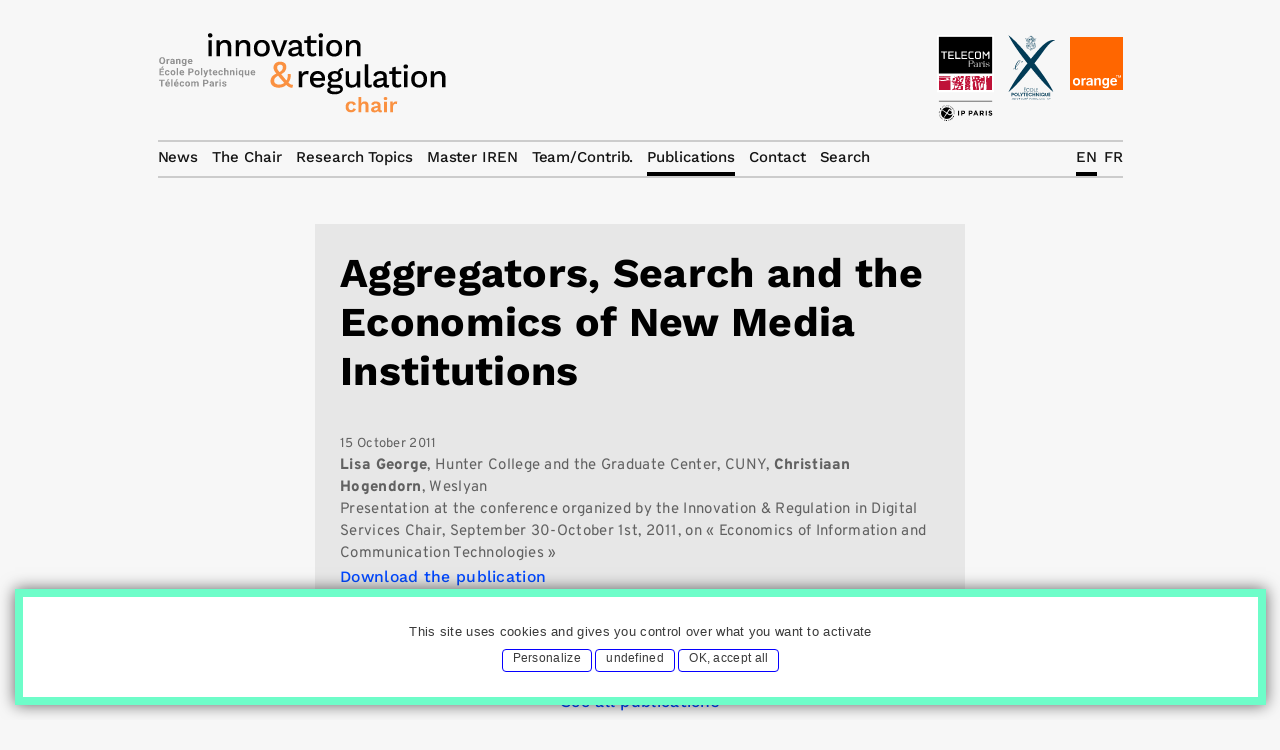

--- FILE ---
content_type: text/html; charset=UTF-8
request_url: https://innovation-regulation.telecom-paris.fr/publications/aggregators-search-and-the-economics-of-new-media-institutions/
body_size: 77926
content:



<!DOCTYPE html>
<!--[if IE 7]>
<html class="ie ie7" lang='en-GB'>
<![endif]-->
<!--[if IE 8]>
<html class="ie ie8" lang='en-GB'>
<![endif]-->
<!--[if IE 9]>
<html class="ie ie9" lang='en-GB'>
<![endif]-->
<!--[if !(IE 7) & !(IE 8) & !(IE 9)]><!-->
<html lang='en-GB'>
<!--<![endif]-->	
<head>
		
<script language="javascript">
if (/*@cc_on!@*/false) {
    document.documentElement.className+=' ie ie10';
}
</script>
	<meta charset="UTF-8">
	<meta name="viewport" content="width=device-width">
	<link rel="profile" href="http://gmpg.org/xfn/11">
	<link rel="pingback" href="https://innovation-regulation.telecom-paris.fr/xmlrpc.php">
	
	<!--[if lt IE 9]>
	<script src="https://innovation-regulation.telecom-paris.fr/wp-content/themes/ir17/js/html5.js"></script>
	<![endif]-->
	
	
		<!--[if gte IE 9]>
		<style type="text/css">
			.gradient {
			filter: none;
			}
		</style>
	<![endif]-->



		
	
    <link rel="alternate" href="'. $meta_url .'" hreflang="fr-fr" />
    

  <title>Innovation & Regulation Chair</title>
  <META NAME="Description" CONTENT="The research and teaching work of the “Innovation and Regulation in Digital Services” Chair aims to understand and anticipate all developments in the digitization of the economy.">
  <META NAME="Keywords" CONTENT="chair, innovation, regulation, digitalization, services, theory, economy, consumer, technology, information, communication, organisation, value, network, infrastructure, interconnexion, Internet, media, contents, market, plateform, standard, distribution, data, research, regulation, digitization, theory, empirical, information, organization, growth, network, policy, governance">
  <meta name="Reply-to" content="">
  <meta name="Identifier-URL" content="http://innovation-regulation.telecom-paris.fr">
  <meta name="Copyright" content="Innovation & Regulation Chair">
  <meta name="Revisit-after" content="14 days">
  <meta name="Robots" content="All">
  <meta name="Language" content="en">
    <meta property="og:title"  content="Innovation & Regulation Chair" />
  <meta property="og:description" content="The research and teaching work of the “Innovation and Regulation in Digital Services” Chair aims to understand and anticipate all developments in the digitization of the economy." />
  <meta property="og:image"  content="https://innovation-regulation.telecom-paris.fr/wp-content/themes/ir17/images/innovation-&-regulation.jpg" />
  <meta property="og:url"  content="https://innovation-regulation.telecom-paris.fr/publications/aggregators-search-and-the-economics-of-new-media-institutions/" />
  <link rel="canonical" href="https://innovation-regulation.telecom-paris.fr/publications/aggregators-search-and-the-economics-of-new-media-institutions/"/>
 
 
 
 <link href="https://innovation-regulation.telecom-paris.fr/wp-content/themes/ir17/css/style-custom-tarteaucitron.css" rel="stylesheet" type="text/css">
 
 
<!-- TARTE AU CITRON - START -->
		<script type="text/javascript" src="https://innovation-regulation.telecom-paris.fr/wp-content/themes/ir17/tarteaucitron/tarteaucitron.js"></script>

        <script type="text/javascript">
        tarteaucitron.init({
            "hashtag": "#tarteaucitron", /* Ouverture automatique du panel avec le hashtag */
            "DenyAllCta" : true,             /* Show the deny all button */
			"AcceptAllCta" : true,             /* Show the accept all button when highPrivacy on */
            "highPrivacy": true, /* désactiver le consentement implicite (en naviguant) ? */
            "orientation": "bottom", /* le bandeau doit être en haut (top) ou en bas (bottom) ? */
            "adblocker": true, /* Afficher un message si un adblocker est détecté */
            "showAlertSmall": false, /* afficher le petit bandeau en bas à droite ? */
            "cookieslist": true, /* Afficher la liste des cookies installés ? */
            "removeCredit": true, /* supprimer le lien vers la source ? */
            //"cookieDomain": ".example.com" /* Nom de domaine sur lequel sera posé le cookie pour les sous-domaines */
        });
        </script>
<!-- TARTE AU CITRON - END -->





 
	<!-- ======================== -->
	<script language="javascript">
		var metaUrl = "https://innovation-regulation.telecom-paris.fr/publications/aggregators-search-and-the-economics-of-new-media-institutions/";
		var metaVignette = "https://innovation-regulation.telecom-paris.fr/wp-content/themes/ir17/images/innovation-&-regulation.jpg";
		var metaDescription = "The research and teaching work of the “Innovation and Regulation in Digital Services” Chair aims to understand and anticipate all developments in the digitization of the economy.";
		var metaLanguage = "en";
	</script>
	<!-- ======================== -->

<meta name="apple-mobile-web-app-title" content="ir chair" />
<link rel="apple-touch-icon-precomposed" sizes="60x60" href="https://innovation-regulation.telecom-paris.fr/wp-content/themes/ir17/images/apple-icon60x60.png">
<link rel="apple-touch-icon-precomposed" sizes="76x76" href="https://innovation-regulation.telecom-paris.fr/wp-content/themes/ir17/images/apple-icon76x76.png">
<link rel="apple-touch-icon-precomposed" sizes="120x120" href="https://innovation-regulation.telecom-paris.fr/wp-content/themes/ir17/images/apple-icon120x120.png">
<link rel="apple-touch-icon-precomposed" sizes="152x152" href="https://innovation-regulation.telecom-paris.fr/wp-content/themes/ir17/images/apple-icon152x152.png">
<link rel="apple-touch-icon-precomposed" sizes="180x180" href="https://innovation-regulation.telecom-paris.fr/wp-content/themes/ir17/images/apple-icon180x180.png">
 	
<!-- DESACTIVE LE ZOOM MOBILE -->
	<meta name="viewport" content="width=device-width, initial-scale=1, maximum-scale=1, user-scalable=0">
 

 
 <script language="javascript">
  // -----------------------------------------------
  // déplacement animé vers des ID
  //
  function goToByScroll(id){
       jQuery('html,body').animate({scrollTop: jQuery("#"+id).offset().top},'100');
  } 
 </script> 
<!-- 	<link href="https://innovation-regulation.telecom-paris.fr/wp-content/themes/ir17/css/colofilter.css" rel="stylesheet" type="text/css"> -->
	
	<link href="https://innovation-regulation.telecom-paris.fr/wp-content/themes/ir17/css/animate.min.css" rel="stylesheet" type="text/css">

			
		<style>
			/* overpass-regular - latin */
			@font-face {
			  font-family: 'Overpass';
			  font-style: normal;
			  font-weight: 400;
			  src: url('https://innovation-regulation.telecom-paris.fr/wp-content/themes/ir17/fonts/overpass-v7-latin-regular.eot'); /* IE9 Compat Modes */
			  src: local(''),
			       url('https://innovation-regulation.telecom-paris.fr/wp-content/themes/ir17/fonts/overpass-v7-latin-regular.eot?#iefix') format('embedded-opentype'), /* IE6-IE8 */
			       url('https://innovation-regulation.telecom-paris.fr/wp-content/themes/ir17/fonts/overpass-v7-latin-regular.woff2') format('woff2'), /* Super Modern Browsers */
			       url('https://innovation-regulation.telecom-paris.fr/wp-content/themes/ir17/fonts/overpass-v7-latin-regular.woff') format('woff'), /* Modern Browsers */
			       url('https://innovation-regulation.telecom-paris.fr/wp-content/themes/ir17/fonts/overpass-v7-latin-regular.ttf') format('truetype'), /* Safari, Android, iOS */
			       url('https://innovation-regulation.telecom-paris.fr/wp-content/themes/ir17/fonts/overpass-v7-latin-regular.svg#Overpass') format('svg'); /* Legacy iOS */
			}
			/* overpass-800 - latin */
			@font-face {
			  font-family: 'Overpass';
			  font-style: normal;
			  font-weight: 800;
			  src: url('https://innovation-regulation.telecom-paris.fr/wp-content/themes/ir17/fonts/overpass-v7-latin-800.eot'); /* IE9 Compat Modes */
			  src: local(''),
			       url('https://innovation-regulation.telecom-paris.fr/wp-content/themes/ir17/fonts/overpass-v7-latin-800.eot?#iefix') format('embedded-opentype'), /* IE6-IE8 */
			       url('https://innovation-regulation.telecom-paris.fr/wp-content/themes/ir17/fonts/overpass-v7-latin-800.woff2') format('woff2'), /* Super Modern Browsers */
			       url('https://innovation-regulation.telecom-paris.fr/wp-content/themes/ir17/fonts/overpass-v7-latin-800.woff') format('woff'), /* Modern Browsers */
			       url('https://innovation-regulation.telecom-paris.fr/wp-content/themes/ir17/fonts/overpass-v7-latin-800.ttf') format('truetype'), /* Safari, Android, iOS */
			       url('https://innovation-regulation.telecom-paris.fr/wp-content/themes/ir17/fonts/overpass-v7-latin-800.svg#Overpass') format('svg'); /* Legacy iOS */
			}
			/* overpass-italic - latin */
			@font-face {
			  font-family: 'Overpass';
			  font-style: italic;
			  font-weight: 400;
			  src: url('https://innovation-regulation.telecom-paris.fr/wp-content/themes/ir17/fonts/overpass-v7-latin-italic.eot'); /* IE9 Compat Modes */
			  src: local(''),
			       url('https://innovation-regulation.telecom-paris.fr/wp-content/themes/ir17/fonts/overpass-v7-latin-italic.eot?#iefix') format('embedded-opentype'), /* IE6-IE8 */
			       url('https://innovation-regulation.telecom-paris.fr/wp-content/themes/ir17/fonts/overpass-v7-latin-italic.woff2') format('woff2'), /* Super Modern Browsers */
			       url('https://innovation-regulation.telecom-paris.fr/wp-content/themes/ir17/fonts/overpass-v7-latin-italic.woff') format('woff'), /* Modern Browsers */
			       url('https://innovation-regulation.telecom-paris.fr/wp-content/themes/ir17/fonts/overpass-v7-latin-italic.ttf') format('truetype'), /* Safari, Android, iOS */
			       url('https://innovation-regulation.telecom-paris.fr/wp-content/themes/ir17/fonts/overpass-v7-latin-italic.svg#Overpass') format('svg'); /* Legacy iOS */
			}
			/* overpass-800italic - latin */
			@font-face {
			  font-family: 'Overpass';
			  font-style: italic;
			  font-weight: 800;
			  src: url('https://innovation-regulation.telecom-paris.fr/wp-content/themes/ir17/fonts/overpass-v7-latin-800italic.eot'); /* IE9 Compat Modes */
			  src: local(''),
			       url('https://innovation-regulation.telecom-paris.fr/wp-content/themes/ir17/fonts/overpass-v7-latin-800italic.eot?#iefix') format('embedded-opentype'), /* IE6-IE8 */
			       url('https://innovation-regulation.telecom-paris.fr/wp-content/themes/ir17/fonts/overpass-v7-latin-800italic.woff2') format('woff2'), /* Super Modern Browsers */
			       url('https://innovation-regulation.telecom-paris.fr/wp-content/themes/ir17/fonts/overpass-v7-latin-800italic.woff') format('woff'), /* Modern Browsers */
			       url('https://innovation-regulation.telecom-paris.fr/wp-content/themes/ir17/fonts/overpass-v7-latin-800italic.ttf') format('truetype'), /* Safari, Android, iOS */
			       url('https://innovation-regulation.telecom-paris.fr/wp-content/themes/ir17/fonts/overpass-v7-latin-800italic.svg#Overpass') format('svg'); /* Legacy iOS */
			}
			/* work-sans-300 - latin */
			@font-face {
			  font-family: 'Work Sans';
			  font-style: normal;
			  font-weight: 300;
			  src: url('https://innovation-regulation.telecom-paris.fr/wp-content/themes/ir17/fonts/work-sans-v13-latin-300.eot'); /* IE9 Compat Modes */
			  src: local(''),
			       url('https://innovation-regulation.telecom-paris.fr/wp-content/themes/ir17/fonts/work-sans-v13-latin-300.eot?#iefix') format('embedded-opentype'), /* IE6-IE8 */
			       url('https://innovation-regulation.telecom-paris.fr/wp-content/themes/ir17/fonts/work-sans-v13-latin-300.woff2') format('woff2'), /* Super Modern Browsers */
			       url('https://innovation-regulation.telecom-paris.fr/wp-content/themes/ir17/fonts/work-sans-v13-latin-300.woff') format('woff'), /* Modern Browsers */
			       url('https://innovation-regulation.telecom-paris.fr/wp-content/themes/ir17/fonts/work-sans-v13-latin-300.ttf') format('truetype'), /* Safari, Android, iOS */
			       url('https://innovation-regulation.telecom-paris.fr/wp-content/themes/ir17/fonts/work-sans-v13-latin-300.svg#WorkSans') format('svg'); /* Legacy iOS */
			}
			/* work-sans-500 - latin */
			@font-face {
			  font-family: 'Work Sans';
			  font-style: normal;
			  font-weight: 500;
			  src: url('https://innovation-regulation.telecom-paris.fr/wp-content/themes/ir17/fonts/work-sans-v13-latin-500.eot'); /* IE9 Compat Modes */
			  src: local(''),
			       url('https://innovation-regulation.telecom-paris.fr/wp-content/themes/ir17/fonts/work-sans-v13-latin-500.eot?#iefix') format('embedded-opentype'), /* IE6-IE8 */
			       url('https://innovation-regulation.telecom-paris.fr/wp-content/themes/ir17/fonts/work-sans-v13-latin-500.woff2') format('woff2'), /* Super Modern Browsers */
			       url('https://innovation-regulation.telecom-paris.fr/wp-content/themes/ir17/fonts/work-sans-v13-latin-500.woff') format('woff'), /* Modern Browsers */
			       url('https://innovation-regulation.telecom-paris.fr/wp-content/themes/ir17/fonts/work-sans-v13-latin-500.ttf') format('truetype'), /* Safari, Android, iOS */
			       url('https://innovation-regulation.telecom-paris.fr/wp-content/themes/ir17/fonts/work-sans-v13-latin-500.svg#WorkSans') format('svg'); /* Legacy iOS */
			}
			/* work-sans-700 - latin */
			@font-face {
			  font-family: 'Work Sans';
			  font-style: normal;
			  font-weight: 700;
			  src: url('https://innovation-regulation.telecom-paris.fr/wp-content/themes/ir17/fonts/work-sans-v13-latin-700.eot'); /* IE9 Compat Modes */
			  src: local(''),
			       url('https://innovation-regulation.telecom-paris.fr/wp-content/themes/ir17/fonts/work-sans-v13-latin-700.eot?#iefix') format('embedded-opentype'), /* IE6-IE8 */
			       url('https://innovation-regulation.telecom-paris.fr/wp-content/themes/ir17/fonts/work-sans-v13-latin-700.woff2') format('woff2'), /* Super Modern Browsers */
			       url('https://innovation-regulation.telecom-paris.fr/wp-content/themes/ir17/fonts/work-sans-v13-latin-700.woff') format('woff'), /* Modern Browsers */
			       url('https://innovation-regulation.telecom-paris.fr/wp-content/themes/ir17/fonts/work-sans-v13-latin-700.ttf') format('truetype'), /* Safari, Android, iOS */
			       url('https://innovation-regulation.telecom-paris.fr/wp-content/themes/ir17/fonts/work-sans-v13-latin-700.svg#WorkSans') format('svg'); /* Legacy iOS */
			}




		</style>
		


		
	<meta name='robots' content='max-image-preview:large' />
<link rel='dns-prefetch' href='//fonts.googleapis.com' />
<link rel="alternate" type="application/rss+xml" title="Innovation &amp; Regulation Chair &raquo; Flux" href="https://innovation-regulation.telecom-paris.fr/feed/" />
<link rel="alternate" type="application/rss+xml" title="Innovation &amp; Regulation Chair &raquo; Flux des commentaires" href="https://innovation-regulation.telecom-paris.fr/comments/feed/" />
<link rel="alternate" title="oEmbed (JSON)" type="application/json+oembed" href="https://innovation-regulation.telecom-paris.fr/wp-json/oembed/1.0/embed?url=https%3A%2F%2Finnovation-regulation.telecom-paris.fr%2Fpublications%2Faggregators-search-and-the-economics-of-new-media-institutions%2F" />
<link rel="alternate" title="oEmbed (XML)" type="text/xml+oembed" href="https://innovation-regulation.telecom-paris.fr/wp-json/oembed/1.0/embed?url=https%3A%2F%2Finnovation-regulation.telecom-paris.fr%2Fpublications%2Faggregators-search-and-the-economics-of-new-media-institutions%2F&#038;format=xml" />
<style id='wp-img-auto-sizes-contain-inline-css' type='text/css'>
img:is([sizes=auto i],[sizes^="auto," i]){contain-intrinsic-size:3000px 1500px}
/*# sourceURL=wp-img-auto-sizes-contain-inline-css */
</style>
<style id='wp-emoji-styles-inline-css' type='text/css'>

	img.wp-smiley, img.emoji {
		display: inline !important;
		border: none !important;
		box-shadow: none !important;
		height: 1em !important;
		width: 1em !important;
		margin: 0 0.07em !important;
		vertical-align: -0.1em !important;
		background: none !important;
		padding: 0 !important;
	}
/*# sourceURL=wp-emoji-styles-inline-css */
</style>
<style id='wp-block-library-inline-css' type='text/css'>
:root{--wp-block-synced-color:#7a00df;--wp-block-synced-color--rgb:122,0,223;--wp-bound-block-color:var(--wp-block-synced-color);--wp-editor-canvas-background:#ddd;--wp-admin-theme-color:#007cba;--wp-admin-theme-color--rgb:0,124,186;--wp-admin-theme-color-darker-10:#006ba1;--wp-admin-theme-color-darker-10--rgb:0,107,160.5;--wp-admin-theme-color-darker-20:#005a87;--wp-admin-theme-color-darker-20--rgb:0,90,135;--wp-admin-border-width-focus:2px}@media (min-resolution:192dpi){:root{--wp-admin-border-width-focus:1.5px}}.wp-element-button{cursor:pointer}:root .has-very-light-gray-background-color{background-color:#eee}:root .has-very-dark-gray-background-color{background-color:#313131}:root .has-very-light-gray-color{color:#eee}:root .has-very-dark-gray-color{color:#313131}:root .has-vivid-green-cyan-to-vivid-cyan-blue-gradient-background{background:linear-gradient(135deg,#00d084,#0693e3)}:root .has-purple-crush-gradient-background{background:linear-gradient(135deg,#34e2e4,#4721fb 50%,#ab1dfe)}:root .has-hazy-dawn-gradient-background{background:linear-gradient(135deg,#faaca8,#dad0ec)}:root .has-subdued-olive-gradient-background{background:linear-gradient(135deg,#fafae1,#67a671)}:root .has-atomic-cream-gradient-background{background:linear-gradient(135deg,#fdd79a,#004a59)}:root .has-nightshade-gradient-background{background:linear-gradient(135deg,#330968,#31cdcf)}:root .has-midnight-gradient-background{background:linear-gradient(135deg,#020381,#2874fc)}:root{--wp--preset--font-size--normal:16px;--wp--preset--font-size--huge:42px}.has-regular-font-size{font-size:1em}.has-larger-font-size{font-size:2.625em}.has-normal-font-size{font-size:var(--wp--preset--font-size--normal)}.has-huge-font-size{font-size:var(--wp--preset--font-size--huge)}.has-text-align-center{text-align:center}.has-text-align-left{text-align:left}.has-text-align-right{text-align:right}.has-fit-text{white-space:nowrap!important}#end-resizable-editor-section{display:none}.aligncenter{clear:both}.items-justified-left{justify-content:flex-start}.items-justified-center{justify-content:center}.items-justified-right{justify-content:flex-end}.items-justified-space-between{justify-content:space-between}.screen-reader-text{border:0;clip-path:inset(50%);height:1px;margin:-1px;overflow:hidden;padding:0;position:absolute;width:1px;word-wrap:normal!important}.screen-reader-text:focus{background-color:#ddd;clip-path:none;color:#444;display:block;font-size:1em;height:auto;left:5px;line-height:normal;padding:15px 23px 14px;text-decoration:none;top:5px;width:auto;z-index:100000}html :where(.has-border-color){border-style:solid}html :where([style*=border-top-color]){border-top-style:solid}html :where([style*=border-right-color]){border-right-style:solid}html :where([style*=border-bottom-color]){border-bottom-style:solid}html :where([style*=border-left-color]){border-left-style:solid}html :where([style*=border-width]){border-style:solid}html :where([style*=border-top-width]){border-top-style:solid}html :where([style*=border-right-width]){border-right-style:solid}html :where([style*=border-bottom-width]){border-bottom-style:solid}html :where([style*=border-left-width]){border-left-style:solid}html :where(img[class*=wp-image-]){height:auto;max-width:100%}:where(figure){margin:0 0 1em}html :where(.is-position-sticky){--wp-admin--admin-bar--position-offset:var(--wp-admin--admin-bar--height,0px)}@media screen and (max-width:600px){html :where(.is-position-sticky){--wp-admin--admin-bar--position-offset:0px}}

/*# sourceURL=wp-block-library-inline-css */
</style><style id='global-styles-inline-css' type='text/css'>
:root{--wp--preset--aspect-ratio--square: 1;--wp--preset--aspect-ratio--4-3: 4/3;--wp--preset--aspect-ratio--3-4: 3/4;--wp--preset--aspect-ratio--3-2: 3/2;--wp--preset--aspect-ratio--2-3: 2/3;--wp--preset--aspect-ratio--16-9: 16/9;--wp--preset--aspect-ratio--9-16: 9/16;--wp--preset--color--black: #000000;--wp--preset--color--cyan-bluish-gray: #abb8c3;--wp--preset--color--white: #ffffff;--wp--preset--color--pale-pink: #f78da7;--wp--preset--color--vivid-red: #cf2e2e;--wp--preset--color--luminous-vivid-orange: #ff6900;--wp--preset--color--luminous-vivid-amber: #fcb900;--wp--preset--color--light-green-cyan: #7bdcb5;--wp--preset--color--vivid-green-cyan: #00d084;--wp--preset--color--pale-cyan-blue: #8ed1fc;--wp--preset--color--vivid-cyan-blue: #0693e3;--wp--preset--color--vivid-purple: #9b51e0;--wp--preset--gradient--vivid-cyan-blue-to-vivid-purple: linear-gradient(135deg,rgb(6,147,227) 0%,rgb(155,81,224) 100%);--wp--preset--gradient--light-green-cyan-to-vivid-green-cyan: linear-gradient(135deg,rgb(122,220,180) 0%,rgb(0,208,130) 100%);--wp--preset--gradient--luminous-vivid-amber-to-luminous-vivid-orange: linear-gradient(135deg,rgb(252,185,0) 0%,rgb(255,105,0) 100%);--wp--preset--gradient--luminous-vivid-orange-to-vivid-red: linear-gradient(135deg,rgb(255,105,0) 0%,rgb(207,46,46) 100%);--wp--preset--gradient--very-light-gray-to-cyan-bluish-gray: linear-gradient(135deg,rgb(238,238,238) 0%,rgb(169,184,195) 100%);--wp--preset--gradient--cool-to-warm-spectrum: linear-gradient(135deg,rgb(74,234,220) 0%,rgb(151,120,209) 20%,rgb(207,42,186) 40%,rgb(238,44,130) 60%,rgb(251,105,98) 80%,rgb(254,248,76) 100%);--wp--preset--gradient--blush-light-purple: linear-gradient(135deg,rgb(255,206,236) 0%,rgb(152,150,240) 100%);--wp--preset--gradient--blush-bordeaux: linear-gradient(135deg,rgb(254,205,165) 0%,rgb(254,45,45) 50%,rgb(107,0,62) 100%);--wp--preset--gradient--luminous-dusk: linear-gradient(135deg,rgb(255,203,112) 0%,rgb(199,81,192) 50%,rgb(65,88,208) 100%);--wp--preset--gradient--pale-ocean: linear-gradient(135deg,rgb(255,245,203) 0%,rgb(182,227,212) 50%,rgb(51,167,181) 100%);--wp--preset--gradient--electric-grass: linear-gradient(135deg,rgb(202,248,128) 0%,rgb(113,206,126) 100%);--wp--preset--gradient--midnight: linear-gradient(135deg,rgb(2,3,129) 0%,rgb(40,116,252) 100%);--wp--preset--font-size--small: 13px;--wp--preset--font-size--medium: 20px;--wp--preset--font-size--large: 36px;--wp--preset--font-size--x-large: 42px;--wp--preset--spacing--20: 0.44rem;--wp--preset--spacing--30: 0.67rem;--wp--preset--spacing--40: 1rem;--wp--preset--spacing--50: 1.5rem;--wp--preset--spacing--60: 2.25rem;--wp--preset--spacing--70: 3.38rem;--wp--preset--spacing--80: 5.06rem;--wp--preset--shadow--natural: 6px 6px 9px rgba(0, 0, 0, 0.2);--wp--preset--shadow--deep: 12px 12px 50px rgba(0, 0, 0, 0.4);--wp--preset--shadow--sharp: 6px 6px 0px rgba(0, 0, 0, 0.2);--wp--preset--shadow--outlined: 6px 6px 0px -3px rgb(255, 255, 255), 6px 6px rgb(0, 0, 0);--wp--preset--shadow--crisp: 6px 6px 0px rgb(0, 0, 0);}:where(.is-layout-flex){gap: 0.5em;}:where(.is-layout-grid){gap: 0.5em;}body .is-layout-flex{display: flex;}.is-layout-flex{flex-wrap: wrap;align-items: center;}.is-layout-flex > :is(*, div){margin: 0;}body .is-layout-grid{display: grid;}.is-layout-grid > :is(*, div){margin: 0;}:where(.wp-block-columns.is-layout-flex){gap: 2em;}:where(.wp-block-columns.is-layout-grid){gap: 2em;}:where(.wp-block-post-template.is-layout-flex){gap: 1.25em;}:where(.wp-block-post-template.is-layout-grid){gap: 1.25em;}.has-black-color{color: var(--wp--preset--color--black) !important;}.has-cyan-bluish-gray-color{color: var(--wp--preset--color--cyan-bluish-gray) !important;}.has-white-color{color: var(--wp--preset--color--white) !important;}.has-pale-pink-color{color: var(--wp--preset--color--pale-pink) !important;}.has-vivid-red-color{color: var(--wp--preset--color--vivid-red) !important;}.has-luminous-vivid-orange-color{color: var(--wp--preset--color--luminous-vivid-orange) !important;}.has-luminous-vivid-amber-color{color: var(--wp--preset--color--luminous-vivid-amber) !important;}.has-light-green-cyan-color{color: var(--wp--preset--color--light-green-cyan) !important;}.has-vivid-green-cyan-color{color: var(--wp--preset--color--vivid-green-cyan) !important;}.has-pale-cyan-blue-color{color: var(--wp--preset--color--pale-cyan-blue) !important;}.has-vivid-cyan-blue-color{color: var(--wp--preset--color--vivid-cyan-blue) !important;}.has-vivid-purple-color{color: var(--wp--preset--color--vivid-purple) !important;}.has-black-background-color{background-color: var(--wp--preset--color--black) !important;}.has-cyan-bluish-gray-background-color{background-color: var(--wp--preset--color--cyan-bluish-gray) !important;}.has-white-background-color{background-color: var(--wp--preset--color--white) !important;}.has-pale-pink-background-color{background-color: var(--wp--preset--color--pale-pink) !important;}.has-vivid-red-background-color{background-color: var(--wp--preset--color--vivid-red) !important;}.has-luminous-vivid-orange-background-color{background-color: var(--wp--preset--color--luminous-vivid-orange) !important;}.has-luminous-vivid-amber-background-color{background-color: var(--wp--preset--color--luminous-vivid-amber) !important;}.has-light-green-cyan-background-color{background-color: var(--wp--preset--color--light-green-cyan) !important;}.has-vivid-green-cyan-background-color{background-color: var(--wp--preset--color--vivid-green-cyan) !important;}.has-pale-cyan-blue-background-color{background-color: var(--wp--preset--color--pale-cyan-blue) !important;}.has-vivid-cyan-blue-background-color{background-color: var(--wp--preset--color--vivid-cyan-blue) !important;}.has-vivid-purple-background-color{background-color: var(--wp--preset--color--vivid-purple) !important;}.has-black-border-color{border-color: var(--wp--preset--color--black) !important;}.has-cyan-bluish-gray-border-color{border-color: var(--wp--preset--color--cyan-bluish-gray) !important;}.has-white-border-color{border-color: var(--wp--preset--color--white) !important;}.has-pale-pink-border-color{border-color: var(--wp--preset--color--pale-pink) !important;}.has-vivid-red-border-color{border-color: var(--wp--preset--color--vivid-red) !important;}.has-luminous-vivid-orange-border-color{border-color: var(--wp--preset--color--luminous-vivid-orange) !important;}.has-luminous-vivid-amber-border-color{border-color: var(--wp--preset--color--luminous-vivid-amber) !important;}.has-light-green-cyan-border-color{border-color: var(--wp--preset--color--light-green-cyan) !important;}.has-vivid-green-cyan-border-color{border-color: var(--wp--preset--color--vivid-green-cyan) !important;}.has-pale-cyan-blue-border-color{border-color: var(--wp--preset--color--pale-cyan-blue) !important;}.has-vivid-cyan-blue-border-color{border-color: var(--wp--preset--color--vivid-cyan-blue) !important;}.has-vivid-purple-border-color{border-color: var(--wp--preset--color--vivid-purple) !important;}.has-vivid-cyan-blue-to-vivid-purple-gradient-background{background: var(--wp--preset--gradient--vivid-cyan-blue-to-vivid-purple) !important;}.has-light-green-cyan-to-vivid-green-cyan-gradient-background{background: var(--wp--preset--gradient--light-green-cyan-to-vivid-green-cyan) !important;}.has-luminous-vivid-amber-to-luminous-vivid-orange-gradient-background{background: var(--wp--preset--gradient--luminous-vivid-amber-to-luminous-vivid-orange) !important;}.has-luminous-vivid-orange-to-vivid-red-gradient-background{background: var(--wp--preset--gradient--luminous-vivid-orange-to-vivid-red) !important;}.has-very-light-gray-to-cyan-bluish-gray-gradient-background{background: var(--wp--preset--gradient--very-light-gray-to-cyan-bluish-gray) !important;}.has-cool-to-warm-spectrum-gradient-background{background: var(--wp--preset--gradient--cool-to-warm-spectrum) !important;}.has-blush-light-purple-gradient-background{background: var(--wp--preset--gradient--blush-light-purple) !important;}.has-blush-bordeaux-gradient-background{background: var(--wp--preset--gradient--blush-bordeaux) !important;}.has-luminous-dusk-gradient-background{background: var(--wp--preset--gradient--luminous-dusk) !important;}.has-pale-ocean-gradient-background{background: var(--wp--preset--gradient--pale-ocean) !important;}.has-electric-grass-gradient-background{background: var(--wp--preset--gradient--electric-grass) !important;}.has-midnight-gradient-background{background: var(--wp--preset--gradient--midnight) !important;}.has-small-font-size{font-size: var(--wp--preset--font-size--small) !important;}.has-medium-font-size{font-size: var(--wp--preset--font-size--medium) !important;}.has-large-font-size{font-size: var(--wp--preset--font-size--large) !important;}.has-x-large-font-size{font-size: var(--wp--preset--font-size--x-large) !important;}
/*# sourceURL=global-styles-inline-css */
</style>

<style id='classic-theme-styles-inline-css' type='text/css'>
/*! This file is auto-generated */
.wp-block-button__link{color:#fff;background-color:#32373c;border-radius:9999px;box-shadow:none;text-decoration:none;padding:calc(.667em + 2px) calc(1.333em + 2px);font-size:1.125em}.wp-block-file__button{background:#32373c;color:#fff;text-decoration:none}
/*# sourceURL=/wp-includes/css/classic-themes.min.css */
</style>
<link rel='stylesheet' id='contact-form-7-css' href='https://innovation-regulation.telecom-paris.fr/wp-content/plugins/contact-form-7/includes/css/styles.css?ver=6.1.4' type='text/css' media='all' />
<link rel='stylesheet' id='twentythirteen-fonts-css' href='//fonts.googleapis.com/css?family=Source+Sans+Pro%3A300%2C400%2C700%2C300italic%2C400italic%2C700italic%7CBitter%3A400%2C700&#038;subset=latin%2Clatin-ext' type='text/css' media='all' />
<link rel='stylesheet' id='twentythirteen-style-css' href='https://innovation-regulation.telecom-paris.fr/wp-content/themes/ir17/style.css?ver=2013-07-18' type='text/css' media='all' />
<script type="text/javascript" src="https://innovation-regulation.telecom-paris.fr/wp-includes/js/jquery/jquery.min.js?ver=3.7.1" id="jquery-core-js"></script>
<script type="text/javascript" src="https://innovation-regulation.telecom-paris.fr/wp-includes/js/jquery/jquery-migrate.min.js?ver=3.4.1" id="jquery-migrate-js"></script>
<link rel="https://api.w.org/" href="https://innovation-regulation.telecom-paris.fr/wp-json/" /><link rel="alternate" title="JSON" type="application/json" href="https://innovation-regulation.telecom-paris.fr/wp-json/wp/v2/pages/3892" /><link rel="EditURI" type="application/rsd+xml" title="RSD" href="https://innovation-regulation.telecom-paris.fr/xmlrpc.php?rsd" />

<link rel="canonical" href="https://innovation-regulation.telecom-paris.fr/publications/aggregators-search-and-the-economics-of-new-media-institutions/" />
<link rel='shortlink' href='https://innovation-regulation.telecom-paris.fr/?p=3892' />
<style type="text/css">.recentcomments a{display:inline !important;padding:0 !important;margin:0 !important;}</style>	
	
	
<style>	
	/**
 * HACK ROYAL SLIDER
 * ----------------------------------------------------------------------------
 */
.rsUni, .rsUni .rsOverflow, .rsUni .rsSlide, .rsUni .rsVideoFrameHolder, .rsUni .rsThumbs, .rsDefaultInv, .rsDefaultInv .rsOverflow, .rsDefaultInv .rsSlide, .rsDefaultInv .rsVideoFrameHolder, .rsDefaultInv .rsThumbs { background-color:#FFF;}

</style>
<script type='text/javascript' src='https://innovation-regulation.telecom-paris.fr/wp-content/themes/ir17/js/device.min.js'></script>
	<!-- 	<script src="https://innovation-regulation.telecom-paris.fr/wp-content/themes/ir17/js/svg-injector.min.js" type="text/javascript"></script> -->



</head>
<body class="wp-singular page-template page-template-page-ir-publication-alone page-template-page-ir-publication-alone-php page page-id-3892 page-child parent-pageid-2191 wp-theme-ir17 de-bug menu-closed uicolor-clair nr d-r lang-en no-avatars">	<div id="page" class="hfeed site">		<div id="masthead-fond"></div>		
		<div id="main" class="site-main loading">
			<div class="site-limited-width">
			
<div id="primary" class="content-area">
		<div id="content" class="site-content team-contrib publication" role="main">
				<div id="menu-niv-2">
					<ul class="sous-menu">					</ul><!-- .sous-menu -->
				</div><!-- .menu-niv-2 -->
						
							<article id="post-3892" class="post-3892 page type-page status-publish hentry category-85 category-content-economics category-economics-of-icts category-economie-des-contenus category-economie-des-tics category-publications category-en category-fr">
					<div class="entry-header">
						<h1><div data-canvas-width="618.801065111111">
<div data-canvas-width="284.2475999999999">
<div data-canvas-width="755.749225">
<div data-canvas-width="687.8401688551153">
<div data-canvas-width="473.7394687500002">
<div data-canvas-width="667.2427083333337">
<div data-canvas-width="158.83499646875">
<div data-canvas-width="492.41148125">
<div data-canvas-width="261.5051999999999">
<div data-canvas-width="634.1080187499998">
<div data-canvas-width="717.0955199999999">
<div data-canvas-width="159.54975555555552">
<div class="textLayer">
<div data-canvas-width="469.91771374999996">
<div data-canvas-width="67.18499999999999">
<div data-canvas-width="208.58766115555557">
<div data-canvas-width="516.6666666666667">
<div data-canvas-width="599.60722485224">
<div data-canvas-width="503.8830499999998">
<div data-canvas-width="356.9287429165412">
<div data-canvas-width="545.1416666666667">Aggregators, Search and the Economics of New Media Institutions</div>
</div>
</div>
</div>
</div>
</div>
</div>
</div>
</div>
</div>
</div>
</div>
</div>
</div>
</div>
</div>
</div>
</div>
</div>
</div>
</div>
</h1>
					</div><!-- .entry-header -->
					<div class="entry-content">
						<div class="publi-date date-fr">15 octobre 2011</div>
						<div class="publi-date date-en">15 octobre 2011</div>
						<div data-canvas-width="83.24">
<div data-canvas-width="658.3594999999999">
<div data-canvas-width="202.60166666666663">
<div data-canvas-width="125.38448671111111">
<div data-canvas-width="91.81333333333333">
<div data-canvas-width="67.43">
<div data-canvas-width="151.02999999999997">
<div data-canvas-width="173.4312118">
<div data-canvas-width="122.10153666666665">
<div>
<div data-canvas-width="445.0717267333333">
<div data-canvas-width="282.75279999999987">
<div data-canvas-width="98.2701">
<div data-canvas-width="182.28521999999998">
<div data-canvas-width="101.3046775"><strong>Lisa George</strong>, Hunter College and the Graduate Center, CUNY, <strong>Christiaan Hogendorn</strong>, Weslyan</div>
</div>
<div data-canvas-width="182.28521999999998">Presentation at the conference organized by the Innovation &amp; Regulation in Digital Services Chair, September 30-October 1st, 2011, on « Economics of Information and Communication Technologies »</div>
</div>
</div>
</div>
</div>
</div>
</div>
</div>
</div>
</div>
</div>
</div>
</div>
</div>
						
						
												<div class="en-only"><a href="https://innovation-regulation.telecom-paris.fr/wp-content/uploads/2017/11/Lisa_George.pdf" target="_blank">Download the publication</a></div>
						<div class="fr-only"><a href="https://innovation-regulation.telecom-paris.fr/wp-content/uploads/2017/11/Lisa_George.pdf" target="_blank">Télécharger la publication</a></div>
												
						
						
						
					</div><!-- .entry-content -->
				</article><!-- #post -->
						<div class="m50"></div>
			<div class="en-only"><a class="centered" href="https://innovation-regulation.telecom-paris.fr/publications/?lang=en" class="back-to-researchers-index">See all publications</a></div>
			<div class="fr-only"><a class="centered" href="https://innovation-regulation.telecom-paris.fr/publications/?lang=fr" class="back-to-researchers-index">Voir tous les publications</a></div>
			<div class="m30"></div>
		</div><!-- #content -->
	</div><!-- #primary -->
	
					<div id="poucette" class="disparition">
					<ul>
						<li class="poucette-top"><a href='javascript:goToByScroll("masthead-fond");'><svg version="1.1" id="btn-top-page" xmlns="http://www.w3.org/2000/svg" xmlns:xlink="http://www.w3.org/1999/xlink" x="0px" y="0px"
	 width="34.016px" height="34.016px" viewBox="0 0 34.016 34.016" style="enable-background:new 0 0 34.016 34.016;"
	 xml:space="preserve">
<path class="picto-fond" d="M17.007,2.834c-7.827,0-14.173,6.345-14.173,14.173c0,7.827,6.346,14.174,14.173,14.174c7.829,0,14.174-6.347,14.174-14.174
	C31.181,9.179,24.835,2.834,17.007,2.834z M21.315,20.34l-3.479-3.479v8.268h-1.714v-8.211L12.7,20.34l-1.21-1.213l5.517-5.515
	v0.001l0.003-0.003l5.517,5.517L21.315,20.34z M23.892,11.967H9.997V9.924h13.895V11.967z"/>
<g>
	<rect x="9.997" y="9.924" class="picto-forme" width="13.895" height="2.043"/>
	<polygon class="picto-forme" points="17.007,13.613 11.49,19.127 12.7,20.34 16.122,16.918 16.122,25.128 17.836,25.128 
		17.836,16.861 21.315,20.34 22.527,19.127 17.01,13.611 	"/>
</g>
</svg></a></li>
					</ul>
				</div><!-- #poucette -->
				
				


		

		</div><!-- .site-limited-width -->	
		</div><!-- #main -->
		<footer id="colophon" class="site-footer loading" role="contentinfo">
			<div class="site-limited-width">		
				<div class="links-footer">
					
					<span class="fr-only">© Chaire Innovation & Régulation&nbsp;</span>
					<span class="en-only">© Innovation & Regulation Chair&nbsp;</span>
					| 
					<a href="https://innovation-regulation.telecom-paris.fr?lang=fr" class="fr-only">Accueil</a>
					<a href="https://innovation-regulation.telecom-paris.fr?lang=en" class="en-only">Home</a>
					|
					<a href="https://innovation-regulation.telecom-paris.fr/privacy-policy?lang=fr" class="fr-only">Politique de confidentialité</a>
					<a href="https://innovation-regulation.telecom-paris.fr/privacy-policy?lang=en" class="en-only">Privacy Policy</a>
					| 
					<a id="cookies" href="javascript:tarteaucitron.userInterface.openPanel();" target="_blank"><span class="fr-only">Réglage des Cookies</span><span class="en-only">Cookies Settings</span></a>
					|<!--

					<a href="javascript:alert('en construction');" class="fr-only">Téléchargements</a>
					<a href="javascript:alert('under construction');" class="en-only">Downloads</a>
					| 
-->
					<a href="https://innovation-regulation.telecom-paris.fr/contact/?lang=fr" class="fr-only">Contact</a>
					<a href="https://innovation-regulation.telecom-paris.fr/contact/?lang=en" class="en-only">Contact</a>
					| 
					<a id="link-credits" href="#"><span class="fr-only">Crédits</span><span class="en-only">Credits</span></a>
							
				</div><!-- .links-footer -->
			</div><!-- .site-limited-width -->
<!--
			<ul class="social-footer">
				
								
				<li class="link-fb"><a href="http://www.facebook.com/TelecomParisTech" class="csbuttons" target="_blank"><svg version="1.1" id="logo-facebook-svg" xmlns="http://www.w3.org/2000/svg" xmlns:xlink="http://www.w3.org/1999/xlink" x="0px" y="0px"
	 width="100%" height="100%" viewBox="0 0 34.016 34.016" style="enable-background:new 0 0 34.016 34.016;"
	 xml:space="preserve">
<path class="picto-fond" d="M20.368,16.944h-2.236c0,3.574,0,7.975,0,7.975h-3.314c0,0,0-4.356,0-7.975h-1.577v-2.816h1.577v-1.824
			c0-1.305,0.62-3.346,3.344-3.346l2.454,0.011v2.735c0,0-1.492,0-1.781,0s-0.703,0.145-0.703,0.768v1.656h2.527L20.368,16.944z"/>
<path class="picto-fond" d="M16.949,32.083C8.632,32.083,1.866,25.317,1.866,17S8.632,1.917,16.949,1.917S32.033,8.684,32.033,17
			S25.266,32.083,16.949,32.083z M16.949,2.917C9.184,2.917,2.866,9.235,2.866,17c0,7.765,6.317,14.082,14.083,14.082
			c7.766,0,14.083-6.317,14.083-14.082C31.033,9.235,24.715,2.917,16.949,2.917z"/>
</svg></a></li>
				
				
				
				<li class="link-twi"><a href="https://twitter.com/TelecomPTech" class="csbuttons" target="_blank"><svg version="1.1" id="logo-twitter-svg" xmlns="http://www.w3.org/2000/svg" xmlns:xlink="http://www.w3.org/1999/xlink" x="0px" y="0px"
	 width="100%" height="100%" viewBox="0 0 34.016 34.016" style="enable-background:new 0 0 34.016 34.016;"
	 xml:space="preserve">
<path class="picto-fond" d="M24.165,14c0.008,0.147,0.01,0.296,0.01,0.444c0,4.543-3.457,9.782-9.781,9.782c-1.943,0-3.75-0.569-5.271-1.545
	c0.271,0.032,0.543,0.046,0.82,0.046c1.613,0,3.094-0.547,4.27-1.469c-1.504-0.029-2.773-1.023-3.211-2.389
	c0.21,0.039,0.424,0.062,0.646,0.062c0.314,0,0.618-0.043,0.905-0.121c-1.569-0.317-2.757-1.705-2.757-3.371
	c0-0.014,0-0.028,0-0.043c0.465,0.258,0.994,0.41,1.559,0.43c-0.924-0.615-1.53-1.668-1.53-2.862c0-0.63,0.169-1.22,0.466-1.728
	c1.695,2.079,4.229,3.448,7.086,3.592c-0.059-0.252-0.09-0.514-0.09-0.783c0-1.899,1.539-3.438,3.439-3.438
	c0.988,0,1.883,0.418,2.51,1.084c0.783-0.152,1.52-0.439,2.184-0.834c-0.258,0.804-0.803,1.477-1.512,1.902
	c0.695-0.082,1.357-0.268,1.973-0.54C25.42,12.911,24.836,13.516,24.165,14z"/>
<path class="picto-fond" d="M16.969,32.079c-8.316,0-15.083-6.766-15.083-15.082S8.653,1.913,16.969,1.913c8.318,0,15.084,6.767,15.084,15.083
	S25.288,32.079,16.969,32.079z M16.969,2.913c-7.766,0-14.083,6.318-14.083,14.083c0,7.765,6.317,14.082,14.083,14.082
	s14.084-6.317,14.084-14.082C31.053,9.231,24.735,2.913,16.969,2.913z"/>
</svg></a></li>	
				
				
				<li class="link-lnk"><a href="https://www.linkedin.com/company/163637" class="csbuttons" target="_blank"><svg version="1.1" id="logo-linkedin-svg" xmlns="http://www.w3.org/2000/svg" xmlns:xlink="http://www.w3.org/1999/xlink" x="0px" y="0px"
	 width="100%" height="100%" viewBox="0 0 34.016 34.016" style="enable-background:new 0 0 34.016 34.016;"
	 xml:space="preserve">
<path class="picto-fond" d="M13.213,23.739h-3.26v-9.799h3.26V23.739z M11.583,12.6h-0.021c-1.092,0-1.799-0.753-1.799-1.694
	c0-0.961,0.729-1.694,1.842-1.694c1.115,0,1.802,0.733,1.822,1.694C13.426,11.846,12.719,12.6,11.583,12.6z M24.961,23.739h-3.258
	v-5.242c0-1.317-0.471-2.218-1.651-2.218c-0.899,0-1.437,0.608-1.672,1.193c-0.087,0.21-0.107,0.499-0.107,0.794v5.473h-3.257
	c0,0,0.041-8.881,0-9.799h3.257v1.388c0.435-0.67,1.208-1.618,2.937-1.618c2.144,0,3.752,1.399,3.752,4.41V23.739z"/>
<path class="picto-fond" d="M16.973,32.079c-8.316,0-15.083-6.766-15.083-15.082S8.657,1.914,16.973,1.914c8.317,0,15.084,6.767,15.084,15.083
	S25.291,32.079,16.973,32.079z M16.973,2.914C9.208,2.914,2.89,9.231,2.89,16.997c0,7.766,6.317,14.082,14.083,14.082
	s14.084-6.316,14.084-14.082C31.057,9.231,24.739,2.914,16.973,2.914z"/>
</svg></a></li>



				<li class="link-youtube"><a href="https://www.youtube.com/user/TelecomParisTech1" target="_blank" class="csbuttons"><svg version="1.1" id="logo-youtube-svg" xmlns="http://www.w3.org/2000/svg" xmlns:xlink="http://www.w3.org/1999/xlink" x="0px" y="0px"
	 width="100%" height="100%" viewBox="0 0 34.016 34.016" style="enable-background:new 0 0 34.016 34.016;"
	 xml:space="preserve">
<path class="picto-fond" d="M19.778,14.161c0.183,0,0.371-0.054,0.565-0.155c0.195-0.1,0.383-0.25,0.562-0.445v0.529h0.976V9.315h-0.976v3.625
			c-0.092,0.104-0.191,0.188-0.301,0.257c-0.109,0.067-0.201,0.1-0.272,0.1c-0.091,0-0.159-0.025-0.198-0.077
			c-0.04-0.05-0.063-0.132-0.063-0.245V9.315h-0.974v3.991c0,0.285,0.058,0.498,0.171,0.638
			C19.382,14.088,19.551,14.161,19.778,14.161z"/>

		<path class="picto-fond" d="M16.882,14.211c0.443,0,0.791-0.117,1.045-0.349c0.252-0.234,0.378-0.552,0.378-0.961v-2.467
			c0-0.362-0.129-0.663-0.385-0.893c-0.26-0.23-0.59-0.345-0.993-0.345c-0.443,0-0.798,0.109-1.06,0.329
			c-0.262,0.217-0.394,0.512-0.394,0.882v2.475c0,0.406,0.129,0.728,0.384,0.968C16.114,14.09,16.456,14.211,16.882,14.211z
			 M16.478,10.371c0-0.104,0.037-0.188,0.11-0.253c0.075-0.064,0.173-0.096,0.291-0.096c0.129,0,0.234,0.032,0.313,0.096
			c0.079,0.065,0.119,0.148,0.119,0.253v2.601c0,0.127-0.04,0.23-0.118,0.303c-0.077,0.073-0.182,0.109-0.314,0.109
			c-0.129,0-0.229-0.034-0.297-0.109c-0.069-0.071-0.104-0.171-0.104-0.303V10.371z"/>

			<path class="picto-fond" d="M18.624,18.875c-0.062,0-0.123,0.015-0.184,0.042c-0.061,0.029-0.119,0.073-0.179,0.134v2.701
				c0.069,0.068,0.139,0.123,0.206,0.152c0.066,0.031,0.136,0.048,0.209,0.048c0.106,0,0.184-0.031,0.233-0.094
				c0.05-0.061,0.074-0.159,0.074-0.299v-2.237c0-0.148-0.029-0.259-0.091-0.334C18.831,18.914,18.74,18.875,18.624,18.875z"/>

			<path class="picto-fond" d="M21.611,18.89c-0.138,0-0.236,0.04-0.297,0.121c-0.061,0.076-0.09,0.207-0.09,0.39v0.437h0.767v-0.437
				c0-0.183-0.031-0.313-0.092-0.39C21.841,18.93,21.743,18.89,21.611,18.89z"/>

			<path class="picto-fond" d="M22.465,15.595h-10.87c-1.728,0-3.127,1.403-3.127,3.13v2.515c0,1.727,1.399,3.13,3.127,3.13h10.87
				c1.727,0,3.128-1.403,3.128-3.13v-2.515C25.593,16.999,24.192,15.595,22.465,15.595z M13.879,17.554h-1.011v5.021h-0.977v-5.021
				h-1.01v-0.855h2.997V17.554z M16.734,22.576h-0.866v-0.477c-0.16,0.176-0.326,0.31-0.5,0.401
				c-0.172,0.095-0.341,0.138-0.503,0.138c-0.201,0-0.351-0.062-0.453-0.194c-0.101-0.129-0.151-0.319-0.151-0.579v-3.624h0.866
				v3.325c0,0.103,0.019,0.176,0.053,0.222c0.038,0.048,0.098,0.069,0.178,0.069c0.063,0,0.145-0.029,0.242-0.09
				c0.098-0.062,0.187-0.141,0.269-0.234v-3.292h0.866V22.576z M19.876,21.681c0,0.306-0.066,0.539-0.203,0.704
				c-0.135,0.166-0.333,0.245-0.589,0.245c-0.17,0-0.32-0.029-0.452-0.094c-0.133-0.063-0.259-0.159-0.371-0.293v0.332h-0.876
				v-5.877h0.876v1.893c0.117-0.13,0.241-0.231,0.371-0.301c0.133-0.069,0.266-0.103,0.4-0.103c0.274,0,0.483,0.092,0.628,0.276
				c0.146,0.186,0.216,0.455,0.216,0.811V21.681z M22.882,20.512h-1.658v0.815c0,0.229,0.028,0.387,0.085,0.477
				c0.058,0.088,0.155,0.132,0.294,0.132c0.144,0,0.244-0.037,0.302-0.112c0.056-0.075,0.086-0.241,0.086-0.496v-0.196h0.892v0.222
				c0,0.445-0.108,0.779-0.327,1.006c-0.216,0.224-0.541,0.334-0.973,0.334c-0.388,0-0.693-0.117-0.916-0.357
				c-0.222-0.236-0.335-0.564-0.335-0.982v-1.946c0-0.374,0.122-0.684,0.368-0.92c0.245-0.236,0.561-0.354,0.948-0.354
				c0.396,0,0.702,0.109,0.914,0.328c0.213,0.22,0.32,0.533,0.32,0.945V20.512z"/>

		<polygon class="picto-fond" points="13.019,14.09 14.117,14.09 14.117,11.406 15.395,7.618 14.28,7.618 13.599,10.206 13.53,10.206 12.818,7.618 
			11.711,7.618 13.019,11.525 		"/>

	<path class="picto-fond" d="M16.979,32.079c-8.316,0-15.083-6.766-15.083-15.082S8.663,1.914,16.979,1.914c8.317,0,15.084,6.767,15.084,15.083
		S25.296,32.079,16.979,32.079z M16.979,2.914c-7.766,0-14.083,6.318-14.083,14.083c0,7.765,6.317,14.082,14.083,14.082
		s14.084-6.317,14.084-14.082C31.063,9.231,24.745,2.914,16.979,2.914z"/>
</svg></a></li>




<li class="link-flkr"><a href="https://www.flickr.com/photos/telecom-paristech/collections" target="_blank" class="csbuttons"><svg version="1.1" id="logo-flikr-svg" xmlns="http://www.w3.org/2000/svg" xmlns:xlink="http://www.w3.org/1999/xlink" x="0px" y="0px"
	 width="100%" height="100%" viewBox="0 0 34.016 34.016" style="enable-background:new 0 0 34.016 34.016;"
	 xml:space="preserve">
<path class="picto-fond" d="M12.265,20.278c-1.837,0-3.326-1.49-3.326-3.327c0-1.837,1.489-3.327,3.326-3.327s3.327,1.489,3.327,3.327
	C15.592,18.788,14.102,20.278,12.265,20.278z M21.708,20.278c-1.838,0-3.327-1.49-3.327-3.327c0-1.837,1.489-3.327,3.327-3.327
	c1.836,0,3.326,1.489,3.326,3.327C25.034,18.788,23.543,20.278,21.708,20.278z"/>
<path class="picto-fond" d="M16.978,32.079c-8.316,0-15.083-6.766-15.083-15.082S8.662,1.914,16.978,1.914c8.317,0,15.084,6.767,15.084,15.083
	S25.295,32.079,16.978,32.079z M16.978,2.914c-7.766,0-14.083,6.318-14.083,14.083c0,7.765,6.317,14.082,14.083,14.082
	s14.084-6.317,14.084-14.082C31.062,9.231,24.744,2.914,16.978,2.914z"/>
</svg></a></li>



<li class="link-rss"><a href="http://www.telecom-paristech.fr/nc/actualites/rss.html" target="_blank" class="csbuttons"><svg version="1.1" id="logo-rss-svg" xmlns="http://www.w3.org/2000/svg" xmlns:xlink="http://www.w3.org/1999/xlink" x="0px" y="0px"
	 width="100%" height="100%" viewBox="0 0 34.016 34.016" style="enable-background:new 0 0 34.016 34.016;"
	 xml:space="preserve">
<path class="picto-fond" d="M16.982,32.079c-8.316,0-15.084-6.766-15.084-15.082S8.666,1.914,16.982,1.914c8.317,0,15.084,6.767,15.084,15.083
				S25.299,32.079,16.982,32.079z M16.982,2.914c-7.766,0-14.084,6.318-14.084,14.083c0,7.765,6.318,14.082,14.084,14.082
				s14.084-6.317,14.084-14.082C31.066,9.231,24.748,2.914,16.982,2.914z"/>

			<circle class="picto-fond" cx="12.679" cy="21.514" r="1.925"/>

			<path class="picto-fond" d="M17.509,23.451c0-1.816-0.703-3.522-1.979-4.804c-1.273-1.281-2.969-1.986-4.772-1.986v-2.779
				c5.255,0,9.531,4.292,9.531,9.569H17.509z"/>

			<path class="picto-fond" d="M22.418,23.455c0-6.463-5.229-11.722-11.657-11.722V8.954c7.96,0,14.436,6.505,14.436,14.5H22.418z"/>
</svg></a></li>




			</ul>
-->
		
		</footer><!-- #colophon -->

		
		































		
				<div id="lightbox-main-menu" class="main-menu malightbox">
			<div class="table">
				<div class="table-cell">
					<div id="lightbox-small-nav-menu">
						<div id="mobile-primary-menu" class="nav-menu menu-ir-17"><!--							
						 --><ul><li class="page_item page-item-2183"><a href="https://innovation-regulation.telecom-paris.fr/">News</a></li>
<li class="page_item page-item-965"><a href="https://innovation-regulation.telecom-paris.fr/the-chair/">The Chair</a></li>
<li class="page_item page-item-2185"><a href="https://innovation-regulation.telecom-paris.fr/research-topics/">Research Topics</a></li>
<li class="page_item page-item-2187"><a href="https://innovation-regulation.telecom-paris.fr/master-iren/">Master IREN</a></li>
<li class="page_item page-item-2189"><a href="https://innovation-regulation.telecom-paris.fr/team-and-contributors/">Team/Contrib.</a></li>
<li class="page_item page-item-2191 current_page_ancestor current_page_parent"><a href="https://innovation-regulation.telecom-paris.fr/publications/">Publications</a></li>
<li class="page_item page-item-968"><a href="https://innovation-regulation.telecom-paris.fr/contact-2-2/">Contact</a></li>
<li class="page_item page-item-2193"><a href="https://innovation-regulation.telecom-paris.fr/search-engine/">Search</a></li>
												<li class="page_item lang-fr lang-switch"><a href="https://innovation-regulation.telecom-paris.fr/publications/aggregators-search-and-the-economics-of-new-media-institutions/?lang=fr">FR</a></li>
						<li class="page_item lang-en lang-switch"><a href="https://innovation-regulation.telecom-paris.fr/publications/aggregators-search-and-the-economics-of-new-media-institutions/?lang=en">EN</a></li></ul>
							<div id="logos-container-small-menu">
				
								<a href="http://www.telecom-paris.fr" class="logos-tpt" target="_blank"><svg version="1.1" class="logo-tpt telecom-paris" xmlns="http://www.w3.org/2000/svg" xmlns:xlink="http://www.w3.org/1999/xlink" x="0px" y="0px"
	 viewBox="0 0 174.8 269.8" style="enable-background:new 0 0 174.8 269.8;" xml:space="preserve">
<style type="text/css">
	.telecom-paris .st0{fill:#FFFFFF;}
	.telecom-paris .st1{fill:none;}
	.telecom-paris .st2{fill:#BF1238;}
	.telecom-paris .st3{fill:#C6C6C6;}
</style>
<rect x="-0.1" y="0.1" class="st0" width="174.8" height="175.5"/>
<g>
	<rect x="0.1" class="st1" width="174.8" height="269.8"/>
	<g>
		<g>
			<g>
				<g>
					<g>
						<path d="M28.6,239.8c-6.7-4.6-10.2-7-13.6-9.5c-1.6,2.7-2.6,5.8-2.6,9.2c0,6.1,3.1,11.5,7.7,14.6
							C22.1,250.3,24.8,246,28.6,239.8z"/>
						<path d="M46,243.4c-2.7,2.9-7.1,3.3-10.3,1.4c-0.6-0.4-4.9-3.4-4.9-3.4c-4.8,6.8-7.2,10.2-9.9,13.3c2.7,1.6,5.8,2.6,9.2,2.6
							c9.5,0,17.3-7.5,17.7-16.9C47.5,241.4,46.9,242.5,46,243.4z"/>
						<path d="M42.8,233.4c-0.6-0.4-4.4-2.9-4.4-2.9c-3.1,4.6-3.6,5.3-6,8.7c0,0,4.1,2.7,4.7,3c2.1,1.3,5,0.9,6.6-0.9
							c0.6-0.7,1.1-1.6,1.3-2.5C45.4,237,44.8,234.7,42.8,233.4z"/>
						<path d="M30,237.6c2.2-3.6,4.3-6.8,7.5-11.6c0,0,6.7,4.4,7.3,4.8c0.7,0.5,1.2,1,1.6,1.5c-2.7-6.2-9-10.6-16.2-10.6
							c-5.8,0-10.9,2.8-14.1,7C19.6,230.9,23.9,233.6,30,237.6z"/>
					</g>
					<g>
						<path d="M13.4,226.7c0-1.2-1-2.2-2.2-2.2c-1.2,0-2.2,1-2.2,2.2c0,1.2,1,2.2,2.2,2.2C12.4,228.9,13.4,227.9,13.4,226.7z"/>
						<g>
							<path d="M15,220.2l1.1-0.8c0.6-0.4,1.3-0.4,1.7,0.2l0,0c0.4,0.6,0.2,1.3-0.4,1.7l-0.5,0.4l0.6,0.9l-0.5,0.3L15,220.2z
								 M17,220.8c0.4-0.3,0.4-0.6,0.2-0.9l0,0c-0.2-0.3-0.6-0.3-0.9-0.1l-0.5,0.4l0.7,1L17,220.8z"/>
							<path d="M19.4,219.2L19.4,219.2c-0.4-0.9,0-1.9,0.9-2.3c0.9-0.4,1.9,0,2.2,0.9l0,0c0.4,0.8,0,1.8-0.9,2.2
								C20.7,220.5,19.7,220.1,19.4,219.2z M21.9,218.1L21.9,218.1c-0.3-0.6-0.9-0.9-1.5-0.6c-0.6,0.3-0.8,0.9-0.5,1.5l0,0
								c0.3,0.6,0.9,0.9,1.5,0.6C22,219.3,22.2,218.7,21.9,218.1z"/>
							<path d="M23.9,215.7l0.6-0.1l0.6,2.7l1.7-0.4l0.1,0.5l-2.2,0.5L23.9,215.7z"/>
							<path d="M28.5,217l-1.4-1.9l0.7,0l1,1.4l0.8-1.5l0.7,0l-1.2,2l0.1,1.3l-0.6,0L28.5,217z"/>
							<path d="M32.6,215.6l-1-0.1l0.1-0.5l2.6,0.3l-0.1,0.5l-1-0.1l-0.3,2.7l-0.6-0.1L32.6,215.6z"/>
							<path d="M36.3,215.7l2.3,0.7l-0.2,0.5l-1.8-0.5l-0.3,0.8l1.6,0.5l-0.2,0.5l-1.6-0.5l-0.3,0.8l1.8,0.6l-0.2,0.5l-2.3-0.7
								L36.3,215.7z"/>
							<path d="M39.7,218.7L39.7,218.7c0.4-0.8,1.4-1.2,2.3-0.7c0.5,0.3,0.8,0.6,0.9,1.1l-0.5,0.2c-0.1-0.3-0.3-0.6-0.6-0.8
								c-0.6-0.3-1.2-0.1-1.5,0.5l0,0c-0.3,0.6-0.2,1.2,0.4,1.5c0.4,0.2,0.7,0.2,1,0.1l0.1,0.5c-0.5,0.2-0.9,0.2-1.4-0.1
								C39.6,220.5,39.3,219.5,39.7,218.7z"/>
							<path d="M44.9,219.8l0.4,0.4l-0.9,1l1.2,1l0.9-1l0.4,0.4l-2.1,2.5l-0.4-0.4l0.9-1.1l-1.2-1l-0.9,1.1l-0.4-0.4L44.9,219.8z"/>
							<path d="M48.7,223.4l0.3,0.4l-0.7,2.8l1.8-1.4l0.3,0.4l-2.6,2l-0.3-0.4l0.7-2.9l-1.8,1.4l-0.3-0.4L48.7,223.4z"/>
							<path d="M51.6,227.5l0.3,0.5l-2.9,1.6l-0.3-0.5L51.6,227.5z"/>
							<path d="M50.8,233.4c-0.3-0.2-0.5-0.5-0.6-0.8c-0.3-1,0.2-1.9,1-2.2l0,0c0.9-0.3,1.8,0.1,2.2,1.1c0.3,1-0.2,1.9-1,2.2l0,0
								c-0.4,0.1-0.7,0.1-1.1,0l-0.2,0.5l-0.5-0.2L50.8,233.4z M51,232.9l0.3-0.7l0.5,0.2l-0.3,0.7c0.2,0,0.4,0,0.6,0l0,0
								c0.6-0.2,1-0.8,0.7-1.4c-0.2-0.6-0.9-0.9-1.5-0.7l0,0c-0.6,0.2-1,0.8-0.7,1.4C50.8,232.6,50.9,232.8,51,232.9z"/>
							<path d="M52.5,235.4l1.9-0.2l0.1,0.6l-1.9,0.2c-0.6,0.1-0.9,0.4-0.8,0.9c0.1,0.5,0.4,0.8,1,0.7l1.9-0.2l0.1,0.6l-1.8,0.2
								c-1,0.1-1.5-0.4-1.6-1.2C51.1,236.1,51.5,235.5,52.5,235.4z"/>
							<path d="M54.7,240.2l-0.2,2.4l-0.5,0l0.1-1.9l-0.9-0.1l-0.1,1.6l-0.5,0l0.1-1.6l-0.9-0.1l-0.1,1.9l-0.5,0l0.2-2.5L54.7,240.2
								z"/>
						</g>
						<g>
							<path d="M16.2,259.6l-0.5-0.3l1.9-2.7l0.5,0.3L16.2,259.6z"/>
							<path d="M13.8,257.8l-0.4-0.4l0.4-2.8l-1.6,1.6l-0.4-0.4l2.3-2.3l0.3,0.3l-0.4,2.9l1.7-1.6l0.4,0.4L13.8,257.8z"/>
							<path d="M12.8,252.5l-0.5-0.1c0.1-0.4,0-0.8-0.2-1.1c-0.2-0.3-0.5-0.4-0.7-0.3l0,0c-0.2,0.1-0.2,0.3,0,0.9
								c0.2,0.7,0.3,1.1-0.2,1.5l0,0c-0.5,0.3-1.1,0.1-1.4-0.4c-0.3-0.4-0.4-0.8-0.3-1.2l0.5,0c0,0.4,0,0.7,0.2,0.9
								c0.2,0.3,0.4,0.4,0.6,0.2l0,0c0.2-0.1,0.2-0.3,0-0.9c-0.2-0.7-0.2-1.1,0.2-1.4l0,0c0.5-0.3,1.1-0.1,1.5,0.4
								C12.7,251.5,12.9,252,12.8,252.5z"/>
							<path d="M8.3,249.2l0.4,1l-0.5,0.2l-1.1-2.4l0.5-0.2l0.4,1l2.5-1.1l0.2,0.5L8.3,249.2z"/>
							<path d="M6.6,246.2l-0.2-0.6l3.2-0.9l0.2,0.6L6.6,246.2z"/>
							<path d="M6.4,242.7l0.1,1L6,243.8l-0.3-2.6l0.5-0.1l0.1,1l2.7-0.3l0.1,0.6L6.4,242.7z"/>
							<path d="M7.5,239.4l-1.9-0.1l0-0.6l1.9,0.1c0.6,0,1-0.3,1-0.8c0-0.5-0.3-0.8-0.9-0.9L5.8,237l0-0.6l1.9,0.1
								c1,0.1,1.4,0.6,1.4,1.5C9,238.9,8.5,239.5,7.5,239.4z"/>
							<path d="M6.9,233.7l-0.3,1l-0.5-0.1l0.7-2.6l0.5,0.1l-0.3,1l2.7,0.7l-0.1,0.6L6.9,233.7z"/>
						</g>
						<g>
							<path d="M22.9,259.3l1.3,0.4c1.3,0.4,1.8,1.2,1.5,2.2l0,0c-0.3,1-1.1,1.5-2.5,1.1l-1.2-0.3L22.9,259.3z M23.5,262.1
								c0.5,0.1,0.9,0,1-0.4l0,0c0.1-0.5-0.1-0.8-0.6-0.9l-0.2-0.1l-0.4,1.4L23.5,262.1z"/>
							<path d="M27.7,260.5l2.9,0.1l0,0.9l-1.8-0.1l0,0.3l1.7,0.1l0,0.8l-1.7-0.1l0,0.4l1.8,0.1l0,0.9l-3-0.1L27.7,260.5z"/>
							<path d="M35,260.1l1.5-0.5c0.9-0.3,1.6-0.1,1.8,0.7l0,0c0.2,0.8-0.2,1.4-1.1,1.7l-0.4,0.1l0.3,0.9l-1.1,0.3L35,260.1z
								 M36.9,261.3c0.3-0.1,0.4-0.3,0.4-0.5l0,0c-0.1-0.2-0.3-0.3-0.6-0.2l-0.3,0.1l0.2,0.7L36.9,261.3z"/>
							<path d="M40.1,258.1l1-0.6l3,2.3l-1.1,0.6l-0.4-0.3l-1,0.6l0.1,0.5l-1.1,0.6L40.1,258.1z M42,259.6l-0.7-0.6l0.1,0.9
								L42,259.6z"/>
							<path d="M43.5,256l1.2-1.1c0.4-0.4,0.8-0.6,1.2-0.6c0.3,0,0.5,0.1,0.8,0.4l0,0c0.3,0.4,0.4,0.8,0.2,1.2l1.4,0.3l-1,0.9
								l-1.1-0.3l0,0L46,257l0.7,0.7l-0.8,0.8L43.5,256z M45.8,256.1c0.2-0.2,0.2-0.4,0.1-0.5l0,0c-0.2-0.2-0.4-0.1-0.5,0.1
								l-0.4,0.3l0.5,0.5L45.8,256.1z"/>
							<path d="M46.9,252.4l0.7-0.9l2.8,2l-0.7,0.9L46.9,252.4z"/>
							<path d="M51.1,251.5l-0.4-0.9c0.4-0.2,0.7-0.5,0.9-0.9c0.1-0.2,0.1-0.3,0-0.3l0,0c-0.1,0-0.2,0-0.4,0.3
								c-0.5,0.6-1,1.1-1.6,0.8l0,0c-0.6-0.3-0.8-1-0.4-1.8c0.3-0.6,0.6-1,1.1-1.2l0.5,0.8c-0.4,0.2-0.6,0.5-0.8,0.8
								c-0.1,0.2-0.1,0.3,0,0.3l0,0c0.1,0,0.2,0,0.4-0.3c0.5-0.7,1-1.1,1.6-0.8l0,0c0.6,0.3,0.8,1,0.4,1.9
								C52.1,250.8,51.6,251.3,51.1,251.5z"/>
						</g>
					</g>
				</g>
				<g>
					<path d="M64.5,231.9h3.3V247h-3.3V231.9z"/>
					<path d="M80.5,231.9h-6.2V247h3.3v-4.5h2.5c3.4,0,6.1-1.8,6.1-5.3C86.3,234,84.1,231.9,80.5,231.9z M80.3,239.5h-2.6v-4.6h2.6
						c1.7,0,2.7,0.8,2.7,2.3C82.9,238.5,81.9,239.5,80.3,239.5z"/>
					<path d="M103.3,231.9h-6.2V247h3.3v-4.5h2.5c3.4,0,6.1-1.8,6.1-5.3C109.1,234,106.9,231.9,103.3,231.9z M103.1,239.5h-2.6v-4.6
						h2.6c1.7,0,2.7,0.8,2.7,2.3C105.8,238.5,104.8,239.5,103.1,239.5z"/>
					<path d="M117.4,231.8h3.1L127,247h-3.5l-1.4-3.4h-6.4l-1.4,3.4H111L117.4,231.8z M121,240.7l-2-4.9l-2,4.9H121z"/>
					<path d="M131.2,231.9h6.9c1.9,0,3.4,0.5,4.4,1.5c0.8,0.8,1.3,2,1.3,3.5v0c0,2.4-1.3,4-3.2,4.7l3.7,5.4h-3.9l-3.2-4.8h0h-2.6
						v4.8h-3.3V231.9z M137.9,239.2c1.6,0,2.6-0.9,2.6-2.1v0c0-1.4-1-2.2-2.6-2.2h-3.3v4.4H137.9z"/>
					<path d="M149.5,231.9h3.3V247h-3.3V231.9z"/>
					<path d="M164.9,238c-2.6-0.7-3.3-1-3.3-2c0-0.7,0.7-1.3,1.9-1.3c1.3,0,2.6,0.6,3.9,1.5l1.7-2.5c-1.5-1.2-3.4-1.9-5.6-1.9
						c-3.1,0-5.3,1.8-5.3,4.6c0,3,2,3.9,5,4.7c2.5,0.6,3.1,1.1,3.1,1.9c0,0.9-0.8,1.4-2.2,1.4c-1.7,0-3.2-0.7-4.5-1.8l-2,2.4
						c1.8,1.6,4.1,2.4,6.4,2.4c3.3,0,5.6-1.7,5.6-4.7C169.7,239.9,168,238.8,164.9,238z"/>
				</g>
			</g>
			<rect x="5.8" y="201.9" width="163.4" height="1.7"/>
		</g>
	</g>
</g>
<g>
	<g>
		<g>
			<g>
				<g>
					<g>
						<g>
							<g>
								<g>
									<rect x="5.7" y="5.7" width="163.4" height="112.4"/>
									<g>
										<path class="st2" d="M169,168.9l-0.1-43.2h-7.3c-0.8,1-0.2,5.6-2.6,6.5c-7.8-1.8-0.7-2.7-3.4-6.5c-0.3,0-3.5,0-3.9,0
											c0.4,0,1.7,1.6-0.3,3.3c-2.8,18.1,2.3,25.5-0.3,39.8L169,168.9z"/>
										<g>
											<path class="st2" d="M52.1,139.1c2.9-1.4,3-4.5,3.1-6.5c-0.9-1-4.4-1.1-5.8-0.8c-1.9,1.6-0.3,4.5-1.4,6.4
												C48.8,139.9,50.8,138.7,52.1,139.1z"/>
											<path class="st2" d="M68.9,160.6l0.9,0.3c0.8,0.2,1.9,0.2,2.7-0.2c-0.2-0.6-0.5-1.1-0.9-1.6
												C70.7,159.5,69.8,160,68.9,160.6z"/>
											<path class="st2" d="M79.8,149.3c-2.1,0.1-3.9,3.1-5.6,1.8c1-2.9,3.3-5.3,4.3-8.1c1.7-3.9,4.5-12.3,3.3-17.3h-7.9
												c-2.6,0.7-0.7,7.4-3.3,7.9c-0.7-1.8-0.5-4-2.6-7.8h-4.3c0.3,2.9-0.1,3-0.3,3.3c-1.5,0.1-1.3-2.2-3.2-1
												c-1.6-0.3-2.1,2.3-3.8,1.8c-0.6-1.4-2.2-3.2-4-2.1c1.6,3.3,9.3,4.7,5.6,10.2c-0.7,1.6-0.2,3.9-2.1,4.7
												c-3.5-0.9-6.7-2.3-10.2-3.1c0.4,1.3-0.6,3.1-0.2,4.4c3.7,0.5,4.8,4.3,8,5.5c0.7,0.5,1,1.1,0.8,1.9
												c-2.2,0.9-4.6-1-6.7-1.9c-0.5,0.2-0.2,0.7-0.3,1.1c1.9,2.3,8.1,1.3,6.1,6c-1.7,3.9-1.3,10.2-7.2,10.8
												c-0.5,1.2,0.9,1.1,1.3,1.6c5,0.5,10.2-4.3,14.4-0.3c1.4,0,3.2-0.9,4.3,0.3h12.6c2.4-4.6,0.5-7.5,0.8-11.7
												c0.3-1.1-3-2.2-5.4-1.6c-0.4-0.3-0.2-0.9-0.2-1.4c1.6-1.9,8.1,0.9,6.7-3.6C80.6,150.3,80.6,149.4,79.8,149.3z
												 M53.1,144.6H52c-1.6-0.6-5-1.4-5.1-3.2c2.1,0.6,4.1,1.7,6.2,2.4V144.6z M67.5,131.1l-0.4,4.5c-0.2,0.7-0.7,2.1-2,1.6
												c-1.5,0.4-0.7-1.5-0.9-2.2C65.6,133.9,65.9,131.4,67.5,131.1z M67.5,144.3c-1.3,0.9-3.4,0.6-4.8,0.3
												c0.4-0.6,0.5-1.2,0.5-1.9c0.9-0.7,1.9-2.3,3.5-1.8C67.4,141.8,67.7,143,67.5,144.3z M61.6,131.7c0.2-1.7,2.1-1,3.3-1.5
												l0.2,0.7c-1,0.8-1.8,2.5-3.5,1.9V131.7z M61.4,149.8c2,0.4,4.2-1.1,5.6,0.5c-0.7,1.4-0.7,3.7-3,2.4
												c-1-0.8-3.3-0.4-3.2-2.4L61.4,149.8z M58.9,130.4c0.4-0.6,0.9-1.7,1.9-1.3c-0.1,0.9-0.5,2.5-1.9,1.8V130.4z M57.4,147.7
												c1.3-0.7,3.1-0.6,2.8,1.8h-2.1C57.7,149.1,57.1,148.6,57.4,147.7z M52.5,146.8c0.4-0.7,1.2-0.3,1.7-0.4
												c0.2,1.6,2.7-0.4,1.7,1.7h-0.3C54.6,148.7,52.9,148.1,52.5,146.8z M55.4,164.8c-1.8-3.2,0.3-8.5,0.8-11.5
												c0.4-0.4,0.9-1,1.6-0.8c0.5,1.7-1.9,2.8-0.3,4.2c1.7-0.5,3.9,1,5.6-0.3c-0.9-1.4-2.7-0.7-4-1.3v-0.8L63,154
												c0.6,0.8,3.3,1.6,2.7,3.1C63.2,160.7,58.8,162.7,55.4,164.8z M72.5,160.6c0.7,1.7,0.8,3.9-0.1,5.2l-8.6,0.3v-1.1
												c1.5-2,3.2-3.4,5-4.5l-1.7-0.5c-2.4-1.7,3.3-4.1,4.2-4.7l2.3,3.7C73.6,159.9,73.1,160.4,72.5,160.6z M69.1,141
												c-1.8-4.7,4.6-6.6,7.1-9.5l3.3,1.8c-0.4,3.2-6.2,3.8-5.9,7.3c0.6,0.5,1.1,1.4,1.9,1.6c0.3,0.9-0.4,1.4-1,1.9
												C72.1,145.2,70.8,142.6,69.1,141z"/>
										</g>
										<g>
											<path class="st2" d="M18.1,130.4c-7.9-0.5-12.2,0.3-12.3,0.3v6.3h1.5c1.8,0.5,3,0.6,4.8,0.6c6.6,0.7,12.2-0.3,18.8-0.7
												c-0.7-0.2-1.5-0.4-2.2-0.4c-1.1-0.8-1.8-1.4-1.6-2.7c1.7-1.9,4.9-0.3,7-1.4c1.8,0.7,0.6,2.7,1,3.9
												c-0.2,0.3-0.4,0.3-0.6,0.5c2,0,4.2,0,6.5,0.3v-6.5C31.3,129.9,24.4,130.8,18.1,130.4z"/>
											<path class="st2" d="M92.4,128.2c3.2,0.8,6.5,1.2,9.9,1.3v-3.8H88.1c0,3-2.3,7.2-2.3,7.2c1.2,0,2.5,0.1,3.5,0.6v0.8
												c-1.2-0.3-2.3-0.4-3.5-0.5v12.3h1.6c0.1,0.3,0.4,0.4,0.3,0.8l-0.3,0.6h-1.6v1.5c0.5,0,1.1,0.2,1.6,0
												c0,0.1,0.1,0.1,0.1,0.2c0.7,0.1,1.3,1.1,2.2,0.6v0.8H88c-0.3,0-0.7-0.1-1-0.4c-0.4,0.2-0.8,0.2-1.2,0.2v1.1
												c1.2-0.5,2.9,0.1,4.1,0.1c0.1,0.3,0.4,0.4,0.3,0.8l-0.3,0.6c-1.2-0.5-2.8-0.2-4.1-0.3v9.5c0.4,0.1,0.9,0.2,1.2,0.3
												c0.1,0.4,0.5,0.6,0.5,1c-0.5,0.3-1.1,0.4-1.7,0.2v5.3h16.4v-5.3c-0.6,0.1-2.2,0.2-2.7-0.1c0-0.4,1.6-3.8,2.1-3.8l0.6-7.1
												c-1.3,0.1-2.8-0.1-4.1,0.3l-0.3-0.6c-0.1-0.4,0.2-0.5,0.3-0.8c1.2-0.1,2.8-0.6,4.1-0.1v-1.1c-0.7,0.1-1.4-0.1-1.9-0.6
												c0-0.4,0.2-0.5,0.3-0.8c0.5,0.1,1,0,1.5,0v-1.5h-1.5l-0.3-0.6c0-0.4,0.2-0.5,0.3-0.8h1.5v-12.3c-1.2,0.1-2.4,0.2-3.5,0.5
												v-0.8c1.1-0.5,2.3-0.6,3.5-0.6v-2.4c-2.9-0.2-5.8-0.5-8.6-0.7c-0.7-0.4-1.7-0.3-2.2-1C91.7,128.3,92,128.2,92.4,128.2z
												 M101.2,137.3v2.4c-1.1-0.1-2.5,0.4-3.5-0.4C98.2,137.5,100.1,137.7,101.2,137.3z M87.9,135.6H90v0.8h-2.2V135.6z
												 M91.3,138.8c-0.9,0.7-2.1,1-3.1,1.1l-0.6-2C88.8,137.7,90.9,137.2,91.3,138.8z M86.5,157.4v-0.8h2.8v0.8H86.5z
												 M98.9,166.4c-1,2.3-2.8,0.6-4,0c-1-0.4-1.9,2.6-2.8,0.4c0-0.5,0.2-0.7,0.3-1.1C94.6,164.1,97,165.4,98.9,166.4z
												 M96.6,147.8h-4.1v-1.5h4.1V147.8z M95.7,153.6v2.2c-0.7-0.1-1.7,0.4-2.2-0.4C93.7,153.7,95,153.8,95.7,153.6z
												 M94.3,135.9c0.6,0.4,1.8,0.5,1.2,2.1c-0.7,0.7-1.3-1.1-2-1.3L94.3,135.9z M94.2,132.8l-1.2,1.3c-0.5,0-1.3-1.4-1.5-2
												C91.9,131.7,94,132.3,94.2,132.8z M96.4,158.9v1.9c-2.5,0.9-4.9,3.7-7.7,2.4v-1.7c1.1-0.5,2.4,1,3.3-1.4
												C93.6,160.3,94.8,158,96.4,158.9z M91.7,143.4c-1.4,0.4-3.2,0.7-4.5-0.2c0.7-1.5,2.2-0.6,3.3-0.8
												C90.9,142.9,91.6,142.4,91.7,143.4z"/>
										</g>
										<g>
											<path class="st2" d="M19.4,128.4c7,0,14.7-0.6,21.8-0.1v-2.7H5.8c0,1.1,0,2.8,0,2.8C10.2,127.8,15.7,128.4,19.4,128.4z"
												/>
											<path class="st2" d="M14,141.3c-2,0-4.1-1.9-6.1-2.6h-1l-1,0.2l0,30h35.4v-30.4C32,137.5,24,142,14,141.3z"/>
										</g>
										<path class="st2" d="M147.1,148.7c-2.1-5,2.6-21.7-5-23.1c-0.8-0.1-1.5,0.2-2.2,0.8c1.3,1,2.3,2.4,2.6,4
											c-1.8,3.9-5.5-0.9-8,0.4v3.2c-1,0.9-1.8,2-3.3,1.6c-0.9-1-2.1-1.7-1.6-3.2c0.9-1.9,3-1.2,4.3-2c0,0-0.1-0.1-0.1-0.1
											c-2.5-0.6-2.2-4.6-6.5-4.6h-8.2c-3.8,1.2-8.5,3.3-12.8,0l0.8,5.4l0.5,1.8l0,1.6l1.9,1.7l-2,1.7l0.7,4.1
											c1.5,0.4,3.1,0.5,3.2,1.9c-0.3,2.3-2,4.9-2,7.2c-0.1,2.9,1.5,14.8,1.5,17.7c1.6-0.1,9-0.4,10.6-1.2c0,0.1,2.1,1.2,2.1,1.2
											c2.7,0.3,6.1,0.9,5.3-3.7l-1.9-12.2c-2.3-6.3,1.9-7.8,3.3-7.9l1.1,1c-0.4,1.2-0.6,2.4-0.7,3.6c0.3,0.5,0.5,1,0.4,1.7
											c0.1,0.7-0.1,1.2-0.4,1.5c0.4,5.7,3.2,10.6,3.2,16.1l7.2,0l2.6-2l-0.5-5l0.3-4.8l-0.2-8.8c1.1,0.3,2.2,0.6,3.4,1
											L147.1,148.7z M111.6,134.8c-1.4-1.2-2.3-2.6-1.9-4.5c0.9-2.1,3.9-1.4,5.1-0.5c1,1.4,2.7,3.1,0,3.8
											C115.1,136.9,112.6,136.4,111.6,134.8z M119.6,162.7V160l-2-1.9l-0.9-2.9c-1-4.4,0.1-9.5,0.9-11.2c0,0,0,0-0.1,0.1
											c-0.7-0.2-1.9,0.4-2.4-0.5c0.7-1.1-0.3-2.8,0.8-3.7c0.8-0.2,2.8-0.1,3.3,0.5c-0.1,0.9-0.1,2.2-0.9,3.1
											c0.8-0.2,1.8,0,2.4,0.6c-0.2,8.5,0.6,14.2,1.3,21.9L119.6,162.7z M124.5,133.6c0.4,1.7-2,2.1-2.9,2.2
											c-1-0.5-2.3-2.5-1.6-4.1c0.7-0.7,1.2-1.5,2.5-1.2C123.2,131.5,125.1,132,124.5,133.6z M128.9,139.7
											c-0.3,1.2-1.8,2.7-3.8,2.3c-1-0.7-0.6-2.1-0.9-3.1c0.2-0.7,2.4-1.3,3.2-1.1C127.9,138.3,129.2,138.9,128.9,139.7z
											 M131.9,141.9c0.4-0.6,2-1.4,2.8-1.3c0.9,0.4,1.5,2,1.1,3.2c-0.1,0.9-1.1,0.7-1.9,0.7
											C132.9,144.2,131.6,143.2,131.9,141.9z M137.2,161.3c-0.9,1-0.6,5.4-2.8,3.1c-2.3-6,0.8-10.1,1.3-15.4
											c1.3-1.4,2.8-2,3.6-1.6c0.2,0,1.3,2.7,1.5,2.7c0.3,3.7-2,3.8,0.2,9.9C140.4,161.1,137.8,160.6,137.2,161.3z M142.2,145.5
											c-0.8-0.1-2.6-0.2-2.8-1.4c-0.2-1.3-0.3-3,2.6-2.5C144,142.2,144.9,145.1,142.2,145.5z"/>
									</g>
								</g>
							</g>
						</g>
					</g>
					<g>
						<g>
							<g>
								<g>
									<path class="st3" d="M100.3,79.2c1.1-0.1,3.6-0.1,5.1,0c2.8,0.2,4,1.8,4,3.8c0,2.6-2,4.5-5.6,4.7c-1.2,0.1-2.6,0.1-3.5,0
										V79.2z M100.3,88.9c0.9,0,3.2,0.2,4.8-0.1c5-0.8,7.5-2.4,7.5-6c0-3.5-2.2-4.8-9.1-4.8h-6.3v20.1c0.5,0,1-0.1,1.5-0.1
										c0.5,0,1,0,1.5,0.1V88.9z"/>
									<path class="st3" d="M122.3,91.5c0,0.8,0,1.3-0.1,2.1c-0.3,1.8-1.7,3.9-4.1,4c-2,0.1-3-1.5-2.8-2.9c0.3-3.3,1.6-2.8,5.5-4
										l1.5-0.5V91.5z M122.3,89.5l-0.6,0.2c-1.3,0.5-1.3,0.4-3.6,0.9c-2.8,0.6-5.6,0.9-5.8,4.1c-0.1,2,2,3.5,4.4,3.6
										c2.3,0.1,4.6-0.9,5.4-2.8V98h4.6v-0.5h-1.6v-8.8c0-2.3-0.4-4.5-5.4-4.7c-1.4-0.1-1.7,0.1-2.7,0.2c-1.1,0.2-2.2,0.5-3,0.8
										v4.2h0.7l0.8-1.8c0.7-1.5,1.4-3.2,3.8-2.9c2.5,0.2,2.9,1.6,2.9,3V89.5z"/>
									<path class="st3" d="M135.4,98h-6.9v-0.5h1.7V84.9h-1.8v-0.6h4.4v2.9c0.2-1,1.8-3,4.3-3c0.7,0,1.4,0.2,2.1,0.5v5h-0.7
										l-0.9-2.3c-0.6-1.6-1.1-2.7-2.1-2.2c-2.6,1.2-2.4,4.2-2.4,7v5.3h2.2V98z"/>
									<path class="st3" d="M141.2,98v-0.5h1.7V84.9h-1.6v-0.6h4.6v13.2h1.6V98H141.2z M146,81.1c0,0.9-0.9,1.5-1.9,1.5
										c-0.9,0-1.8-0.7-1.8-1.5c0-0.8,0.8-1.5,1.8-1.5C145.1,79.6,146,80.3,146,81.1z"/>
									<path class="st3" d="M158.8,87.5c-0.7-2.1-1.4-3-3.4-3c-1.7,0-3.9,0.6-4,2.3c-0.1,1.5,1.8,2.2,3.6,2.7
										c3,0.9,6.4,1.7,6.3,4.5c-0.1,2.6-2.7,4.5-6.3,4.5c-2,0-4.4-0.7-5.2-1.2v-4.5h0.7l0.8,2.3c0.9,2.6,1.9,2.6,3.4,2.7
										c2.2,0.2,4.6-0.7,4.8-2.5c0.3-2.2-3.2-2.7-5.4-3.4c-1.6-0.5-4.6-1.3-4.6-3.9c0-3,3.9-4,6-4c1.7,0,3.8,0.6,4.5,0.9V89h-0.7
										L158.8,87.5z"/>
								</g>
							</g>
						</g>
						<g>
							<path class="st0" d="M30.1,53.6h-6.4V72c0,0.8-0.7,1.5-1.5,1.5h-0.7c-0.8,0-1.5-0.6-1.5-1.5V53.6h-6.4
								c-0.8,0-1.5-0.5-1.5-1.4v-0.5c0-0.8,0.7-1.4,1.5-1.4H30c0.8,0,1.5,0.5,1.5,1.4v0.5C31.5,53.1,30.8,53.6,30.1,53.6z"/>
							<path class="st0" d="M50.8,73.4h-15c-0.8,0-1.4-0.6-1.4-1.4V51.7c0-0.8,0.6-1.4,1.4-1.4h14.2c0.8,0,1.5,0.5,1.5,1.4v0.5
								c0,0.8-0.6,1.4-1.5,1.4H38.1v6.7h11.1c0.8,0,1.5,0.5,1.5,1.4v0.5c0,0.8-0.6,1.4-1.5,1.4H38.1v6.6h12.7c0.8,0,1.5,0.5,1.5,1.4
								v0.5C52.3,72.9,51.6,73.4,50.8,73.4z"/>
							<path class="st0" d="M71.1,73.4H56V51.8c0-0.8,0.6-1.5,1.5-1.5h0.7c0.8,0,1.5,0.6,1.5,1.5v18.3h11.5c0.8,0,1.5,0.5,1.5,1.4
								v0.5C72.5,72.9,71.9,73.4,71.1,73.4z"/>
							<path class="st0" d="M91.3,73.4h-15c-0.8,0-1.4-0.6-1.4-1.4V51.7c0-0.8,0.6-1.4,1.4-1.4h14.2c0.8,0,1.5,0.5,1.5,1.4v0.5
								c0,0.8-0.6,1.4-1.5,1.4H78.5v6.7h11.1c0.8,0,1.5,0.5,1.5,1.4v0.5c0,0.8-0.6,1.4-1.5,1.4H78.5v6.6h12.7c0.8,0,1.5,0.5,1.5,1.4
								v0.5C92.7,72.9,92.1,73.4,91.3,73.4z"/>
							<path class="st0" d="M111.3,73.4h-9.5c-3,0-5.3-2.6-5.3-5.5V55.8c0-3,2.5-5.4,5.5-5.4h8.7c0.8,0,1.5,0.5,1.5,1.4v0.5
								c0,0.8-0.6,1.4-1.5,1.4h-7.5c-2.3,0-3.2,1.4-3.2,3.2v10.4c0,2.3,1.5,3,3.3,3h8c0.8,0,1.5,0.5,1.5,1.4v0.5
								C112.7,72.9,112.1,73.4,111.3,73.4z"/>
							<path class="st0" d="M129.5,73.4h-7.9c-3,0-5.4-2.5-5.4-5.4V55.7c0-3,2.6-5.3,5.6-5.3h7.5c3,0,5.6,2.4,5.6,5.3V68
								C134.9,70.9,132.5,73.4,129.5,73.4z M131.3,56.3c0-1.5-1.2-2.7-2.7-2.7h-6.2c-1.5,0-2.7,1.2-2.7,2.7v11.2
								c0,1.5,1.2,2.7,2.6,2.7h6.2c1.5,0,2.7-1.2,2.7-2.7V56.3z"/>
							<path class="st0" d="M159.4,73.4h-0.7c-0.8,0-1.5-0.6-1.5-1.5V56.6l-4.9,6.8c-0.4,0.6-0.8,1.1-1.6,1.1h-0.5
								c-0.7,0-1.1-0.5-1.6-1.1l-4.9-6.8V72c0,0.8-0.7,1.5-1.5,1.5h-0.7c-0.8,0-1.5-0.6-1.5-1.5V51.7c0-0.8,0.5-1.4,1.4-1.4h0.9
								c0.6,0,1.2,0.6,1.5,1.1l6.5,9.2l6.6-9.2c0.3-0.5,0.8-1.1,1.5-1.1h0.9c0.8,0,1.4,0.6,1.4,1.4V72
								C160.8,72.8,160.2,73.4,159.4,73.4z"/>
						</g>
					</g>
				</g>
			</g>
		</g>
	</g>
</g>
</svg></a><!-- .logo-tpt -->

								<a href="https://www.polytechnique.edu" class="logos-polytechnique" target="_blank"><svg version="1.1" class="logo-polytechnique" xmlns="http://www.w3.org/2000/svg" xmlns:xlink="http://www.w3.org/1999/xlink" x="0px" y="0px"
	 viewBox="0 0 110.9 143.9" style="enable-background:new 0 0 110.9 143.9;" xml:space="preserve">

<g>
	<path class="st0 l-x" d="M70.2,34.9c-4.4,5.1-10,11.8-15,18C35.8,28.8,17.6,9.5,5.6,0.5c0,0,0,0,0,0s0,0,0,0
		c6.3,14.4,21.7,36.6,41.9,62.3c-10.5,13.6-31.3,40.6-42,63.6c0,0,0,0,0,0s0,0,0,0C20,115,39.5,92.4,55.3,72.5
		c19.5,24.2,38,44.8,49.9,53.8c0,0,0,0,0,0c0,0,0,0,0,0C98.9,112,83.1,88.3,63,62.6C70.9,52.5,73.7,48.9,81.5,38
		c8.4-11.9,22-28.9,29.3-25.3C99.9,6.4,84.4,18.3,70.2,34.9"/>
	<path class="st0 l-x" d="M31.2,55.9c-0.2-0.2-0.5-0.2-0.8-0.2c-0.4,0-0.9,0.1-1.4,0.4c-0.5,0.3-1.1,0.7-1.7,1.2
		c-0.6,0.5-1.2,1.2-1.7,1.9c-0.6,0.7-1.2,1.5-1.7,2.4c-0.5,0.8-1.1,1.7-1.5,2.7c-0.5,0.9-0.9,1.9-1.3,2.9c-0.4,1-0.6,1.9-0.8,2.9
		c-0.1,0.7-0.2,1.3-0.3,2c-0.6,0.5-1.1,1-1.5,1.3c-0.6,0.5-1.1,0.9-1.5,1.3c-0.4,0.3-0.7,0.5-1.1,0.7l0.2,0.8
		c0.4-0.2,0.9-0.5,1.3-0.9c0.4-0.3,0.9-0.8,1.5-1.3c0.3-0.3,0.6-0.6,1-0.9c0,0.6,0.1,1.1,0.2,1.5c0.2,0.5,0.4,0.9,0.7,1.2
		c0.3,0.3,0.6,0.6,1,0.7c0.4,0.1,0.7,0.2,1.1,0.2c0.5,0,0.9-0.1,1.4-0.4c0.5-0.2,0.9-0.5,1.3-0.9c0.3-0.3,0.7-0.7,1-1l-0.5-0.5
		C26,74,25.9,74,25.9,74.1c-0.3,0.3-0.6,0.6-1,0.9c-0.3,0.3-0.7,0.5-1,0.7c-0.3,0.2-0.7,0.3-1,0.3c-0.5,0-0.9-0.2-1.1-0.6
		c-0.3-0.4-0.4-1-0.4-1.9c0-0.3,0-0.6,0-0.9c0-0.3,0.1-0.6,0.1-1c0.2-0.2,0.5-0.5,0.8-0.8c0.1-0.1,0.2-0.2,0.3-0.3
		c0.2-0.2,0.4-0.4,0.7-0.7c0.3-0.3,0.6-0.6,0.9-1c0.4-0.4,0.8-0.9,1.3-1.5c0.5-0.6,1.1-1.3,1.8-2.2c0.3-0.4,0.7-0.9,1-1.4
		c0.4-0.5,0.7-1,1-1.5c0.3-0.5,0.6-1.1,0.9-1.6c0.3-0.5,0.5-1,0.7-1.5c0.2-0.5,0.4-0.9,0.5-1.3c0.1-0.4,0.2-0.8,0.2-1.1
		C31.6,56.3,31.5,56,31.2,55.9 M30.5,58.4c-0.2,0.6-0.5,1.2-0.9,1.9c-0.4,0.7-0.9,1.5-1.4,2.3c-0.6,0.8-1.2,1.6-1.8,2.5
		c-0.7,0.9-1.4,1.7-2.1,2.6c-0.8,0.9-1.5,1.7-2.4,2.6l0,0c0,0,0,0,0,0c0.2-1,0.5-2.1,0.9-3.2c0.4-1.1,0.9-2.2,1.4-3.2
		c0.5-1,1.1-2,1.7-2.9c0.6-0.9,1.2-1.7,1.8-2.4c0.6-0.7,1.1-1.2,1.6-1.6c0.5-0.4,0.9-0.6,1.2-0.6c0.1,0,0.2,0,0.3,0.2
		c0.1,0.1,0.1,0.3,0.1,0.3C30.8,57.3,30.7,57.8,30.5,58.4 M36.7,58.3c0,0.3-0.1,0.7-0.2,1c-0.2,0.3-0.4,0.6-0.7,0.9
		c-0.3,0.3-0.6,0.5-0.9,0.7c-0.3,0.2-0.7,0.4-1.1,0.5L33.5,61c0.4-0.2,0.8-0.5,1.2-0.7c0.4-0.3,0.6-0.6,0.8-0.8
		c-0.3-0.1-0.6-0.2-0.7-0.4c-0.1-0.2-0.2-0.4-0.2-0.7c0-0.3,0.1-0.6,0.3-0.8c0.2-0.2,0.5-0.3,0.8-0.3c0.3,0,0.6,0.1,0.8,0.3
		C36.6,57.8,36.7,58,36.7,58.3"/>
	<path class="st0 l-x" d="M39.7,117.9h4.1v0.7h-3.3v2.6h3.3v0.7h-3.3v2.6h3.3v0.7h-4.1V117.9z M42.9,115.6l0.3,0.5l-2.4,1.3l-0.2-0.5
		L42.9,115.6z M52.2,123.3c-0.5,1.1-1.8,2.1-3.4,2.1c-2.2,0-3.9-1.7-3.9-3.8c0-2.1,1.6-3.8,3.8-3.8c1.8,0,3,1.2,3.4,2.2h-0.9
		c-0.3-0.4-1.1-1.4-2.5-1.4c-1.7,0-3,1.4-3,3.1c0,1.7,1.3,3.1,3,3.1c1.5,0,2.3-1.1,2.5-1.4H52.2z M52.9,121.6c0-2.3,1.8-3.8,3.9-3.8
		c2.2,0,3.9,1.7,3.9,3.8s-1.7,3.8-3.9,3.8C54.6,125.4,52.9,123.7,52.9,121.6L52.9,121.6z M53.7,121.6c0,1.7,1.3,3.1,3,3.1
		c1.7,0,3-1.4,3-3.1c0-1.7-1.3-3.1-3-3.1C55,118.5,53.7,119.9,53.7,121.6L53.7,121.6z M62,117.9h0.8v6.7H66v0.7h-4V117.9z M67,117.9
		h4.1v0.7h-3.3v2.6h3.3v0.7h-3.3v2.6h3.3v0.7H67V117.9z"/>
	<path class="st0 l-x" d="M14.6,128.1c1.2,0,1.7,0.2,2.2,0.5c0.5,0.4,0.8,1.2,0.8,1.9s-0.3,1.5-0.8,1.9c-0.5,0.4-1,0.6-2.1,0.6h-0.9v2.5
		h-1.5v-7.4H14.6z M13.9,131.6h0.9c0.3,0,0.7,0,1-0.2c0.3-0.1,0.5-0.5,0.5-0.9c0-0.5-0.2-0.8-0.5-0.9c-0.3-0.2-0.6-0.2-1-0.2h-0.8
		V131.6z M18.4,131.8c0-2.4,1.8-3.9,3.9-3.9c2.2,0,3.9,1.7,3.9,3.8c0,2.1-1.6,3.8-3.9,3.8C20,135.6,18.4,133.8,18.4,131.8
		L18.4,131.8z M19.9,131.8c0,1.3,1,2.5,2.4,2.5c1.5,0,2.4-1.3,2.4-2.5c0-1.2-0.9-2.5-2.4-2.5C20.8,129.2,19.9,130.5,19.9,131.8
		L19.9,131.8z M27.6,128.1h1.5v6.1h2.4v1.3h-3.9V128.1z M33.9,132.8l-2.3-4.7h1.6l1.4,3.4l1.4-3.4h1.6l-2.3,4.7v2.6h-1.5V132.8z
		 M40.1,129.4h-1.6v-1.3h4.7v1.3h-1.6v6.1h-1.5V129.4z M44.8,128.1h4.1v1.3h-2.7v1.7h2.6v1.3h-2.6v1.8h2.7v1.3h-4.1V128.1z
		 M57.5,133c-0.4,1.5-1.9,2.6-3.6,2.6c-2.3,0-3.9-1.8-3.9-3.8c0-2,1.5-3.8,3.9-3.8c2.1,0,3.3,1.6,3.6,2.7H56
		c-0.2-0.5-0.9-1.3-2.1-1.3c-1.4,0-2.4,1.2-2.4,2.5c0,1.3,1,2.5,2.4,2.5c1.3,0,1.9-1,2.1-1.3H57.5z M58.8,135.5v-7.4h1.5v3h2.8v-3
		h1.5v7.4h-1.5v-3.1h-2.8v3.1H58.8z M71.4,133.2l0-5.1h1.4v7.4h-1.3l-3.4-5.1l0,5.1h-1.4v-7.4H68L71.4,133.2z M74.9,128.1h1.5v7.4
		h-1.5V128.1z M88.7,128.1v4.5c0,0.4,0,0.7,0.2,1.1c0.2,0.3,0.5,0.6,1,0.6c0.5,0,0.8-0.2,1-0.5c0.2-0.4,0.2-0.7,0.2-1.1v-4.5h1.5
		v4.5c0,1.1-0.2,1.8-0.8,2.3c-0.4,0.4-1.1,0.7-1.9,0.7c-0.5,0-1.4-0.1-1.9-0.7c-0.7-0.6-0.8-1.3-0.8-2.3v-4.5H88.7z M94.3,128.1h4.1
		v1.3h-2.7v1.7h2.6v1.3h-2.6v1.8h2.7v1.3h-4.1V128.1z M85.6,134.3c-0.1,0-0.5,0-0.7-0.2c0.5-0.7,0.8-1.5,0.8-2.4
		c0-2.1-1.6-3.8-3.9-3.8c-2.1,0-3.9,1.5-3.9,3.9v0c0,1.4,0.8,2.7,2,3.3c0,0,0,0,0,0c0.1,0,0.2,0.1,0.2,0.1c0.5,0.2,1,0.3,1.6,0.3
		c0.7,0,1.3-0.2,1.9-0.5c0.1,0,0.2-0.1,0.2-0.1c0.3,0.2,0.9,0.6,1.8,0.6h0.2v-1.3H85.6z M79.4,131.8L79.4,131.8
		c0-1.3,0.9-2.5,2.4-2.5c1.5,0,2.4,1.3,2.4,2.5c0,0.5-0.1,1-0.4,1.4l-0.8-0.8l-0.9,0.9l0.8,0.8c-0.3,0.2-0.7,0.3-1.1,0.3
		C80.3,134.3,79.4,133.1,79.4,131.8"/>
	<path class="st0 l-x" d="M12.8,139.6v2.5c0,0.3,0,0.5,0.2,0.8c0.1,0.2,0.4,0.3,0.7,0.3c0.3,0,0.5-0.1,0.7-0.3c0.2-0.3,0.2-0.5,0.2-0.8
		v-2.5H15v2.5c0,0.5-0.1,0.9-0.4,1.2c-0.2,0.2-0.5,0.3-0.8,0.3c-0.3,0-0.6-0.1-0.9-0.3c-0.4-0.3-0.4-0.8-0.4-1.2v-2.5H12.8z
		 M19.6,142.9l0-3.3H20v3.9h-0.4l-2.3-3.3l0,3.3h-0.4v-3.9h0.4L19.6,142.9z M21.8,139.6h0.4v3.9h-0.4V139.6z M23.7,139.6h0.5
		l1.3,3.3l1.3-3.3h0.5l-1.5,3.9h-0.4L23.7,139.6z M28.7,139.6h2.2v0.4h-1.7v1.4h1.7v0.4h-1.7v1.4h1.7v0.4h-2.2V139.6z M32.5,139.6h1
		c0.6,0,0.9,0.1,1.1,0.2c0.3,0.2,0.5,0.6,0.5,1c0,0.3-0.1,0.5-0.2,0.8c-0.2,0.3-0.5,0.4-0.9,0.4l1,1.5h-0.5l-1.1-1.7h0.1
		c0.3,0,0.7,0,0.9-0.2c0.2-0.2,0.3-0.4,0.3-0.7c0-0.3-0.1-0.6-0.4-0.8c-0.2-0.1-0.4-0.1-0.8-0.1h-0.6v3.5h-0.4V139.6z M36.9,142.5
		c0.1,0.6,0.5,0.8,0.8,0.8c0.4,0,0.8-0.3,0.8-0.7c0-0.5-0.5-0.7-0.9-0.8c-0.3-0.1-1-0.3-1-1c0-0.7,0.6-1.1,1.2-1.1
		c0.5,0,1,0.3,1.1,1h-0.4c0-0.3-0.2-0.6-0.7-0.6c-0.4,0-0.7,0.3-0.7,0.7c0,0.5,0.4,0.6,1,0.8c0.4,0.1,0.9,0.3,0.9,1.1
		c0,0.6-0.5,1.1-1.2,1.1c-0.7,0-1.2-0.4-1.2-1.2H36.9z M40.6,139.6H41v3.9h-0.4V139.6z M43.4,140h-1v-0.4h2.4v0.4h-1v3.5h-0.4V140z
		 M46.3,139.6h2.2v0.4h-1.7v1.4h1.7v0.4h-1.7v1.4h1.7v0.4h-2.2V139.6z M47.9,138.4l0.1,0.3l-1.3,0.7l-0.1-0.3L47.9,138.4z
		 M53.8,139.6c0.5,0,0.8,0.1,1,0.2c0.3,0.2,0.4,0.6,0.4,0.9c0,0.4-0.2,0.7-0.4,0.9c-0.3,0.2-0.5,0.3-1,0.3h-0.6v1.5h-0.4v-3.9H53.8z
		 M53.2,141.6h0.6c0.3,0,0.5,0,0.7-0.2c0.2-0.1,0.3-0.4,0.3-0.6c0-0.3-0.1-0.5-0.3-0.6c-0.2-0.1-0.4-0.2-0.7-0.2h-0.6V141.6z
		 M56.5,143.5h-0.5l1.6-3.9h0.4l1.6,3.9h-0.5l-0.5-1.1H57L56.5,143.5z M57.9,140.1l-0.8,2h1.6L57.9,140.1z M61.2,139.6h1
		c0.6,0,0.9,0.1,1.1,0.2c0.3,0.2,0.5,0.6,0.5,1c0,0.3-0.1,0.5-0.2,0.8c-0.2,0.3-0.5,0.4-0.9,0.4l1,1.5h-0.5l-1.1-1.7h0.1
		c0.3,0,0.7,0,0.9-0.2c0.2-0.2,0.3-0.4,0.3-0.7c0-0.3-0.1-0.6-0.4-0.8c-0.2-0.1-0.4-0.1-0.8-0.1h-0.6v3.5h-0.4V139.6z M65.4,139.6
		h0.4v3.9h-0.4V139.6z M67.9,142.5c0.1,0.6,0.5,0.8,0.8,0.8c0.4,0,0.8-0.3,0.8-0.7c0-0.5-0.5-0.7-0.9-0.8c-0.3-0.1-1-0.3-1-1
		c0-0.7,0.6-1.1,1.2-1.1c0.5,0,1,0.3,1.1,1h-0.4c0-0.3-0.2-0.6-0.7-0.6c-0.4,0-0.7,0.3-0.7,0.7c0,0.5,0.4,0.6,1,0.8
		c0.4,0.1,0.9,0.3,0.9,1.1c0,0.6-0.5,1.1-1.2,1.1c-0.7,0-1.2-0.4-1.2-1.2H67.9z M72.8,142.3h-1.4v-0.4h1.4V142.3z M74.6,142.5
		c0.1,0.6,0.5,0.8,0.8,0.8c0.4,0,0.8-0.3,0.8-0.7c0-0.5-0.5-0.7-0.9-0.8c-0.3-0.1-1-0.3-1-1c0-0.7,0.6-1.1,1.2-1.1
		c0.5,0,1,0.3,1.1,1h-0.4c0-0.3-0.2-0.6-0.7-0.6c-0.4,0-0.7,0.3-0.7,0.7c0,0.5,0.4,0.6,1,0.8c0.4,0.1,0.9,0.3,0.9,1.1
		c0,0.6-0.5,1.1-1.2,1.1c-0.7,0-1.2-0.4-1.2-1.2H74.6z M78.3,143.5h-0.5l1.6-3.9h0.4l1.6,3.9H81l-0.5-1.1h-1.8L78.3,143.5z
		 M79.6,140.1l-0.8,2h1.6L79.6,140.1z M86.4,142.5c-0.3,0.6-0.9,1.1-1.8,1.1c-1.2,0-2-0.9-2-2c0-1.1,0.9-2,2-2c1,0,1.6,0.6,1.8,1.1
		h-0.5c-0.1-0.2-0.6-0.8-1.3-0.8c-0.9,0-1.6,0.7-1.6,1.6c0,0.9,0.7,1.6,1.6,1.6c0.8,0,1.2-0.6,1.3-0.7H86.4z M88,139.6h0.4v3.5h1.5
		v0.4H88V139.6z M91.7,143.5h-0.5l1.6-3.9h0.4l1.6,3.9h-0.5l-0.5-1.1h-1.8L91.7,143.5z M93,140.1l-0.8,2h1.6L93,140.1z M96.8,142.2
		l-1.3-2.5h0.5l1,2.1l1-2.1h0.5l-1.3,2.5v1.4h-0.4V142.2z"/>
	<path class="st1" d="M61,12c0,0,0.7-0.8,0.8-0.9c0.1-0.1,0.5-0.5,0.6-0.5c0,0.1-0.1,0.3-0.1,0.3c0,0.1-0.4,0.7-0.5,0.8
		c-0.1,0.1-0.3,0.2-0.4,0.3c0,0,0.1,0,0.1,0.1c0,0.1-0.1,0.1-0.2,0.2c0,0-0.2,0-0.2,0C61,12.1,61,12,61,12 M60.3,14.9
		c0-0.1,0.1-0.1,0.1-0.2c0-0.1,0.1-0.2,0.1-0.2c0,0,1.4-0.8,1.6-0.9c0,0,0.1-0.1,0.1-0.1c0,0-0.9,0.4-0.9,0.4
		c-0.1,0.1-0.7,0.3-0.8,0.2c0-0.1,0.2-0.3,0.2-0.4c0.1,0,1.1-0.3,1.9-0.6c0.1,0,0.1-0.1,0.2,0C62.9,13.3,61.8,14.3,60.3,14.9
		 M58.7,15.2c-0.1,0-0.4-0.1-0.4-0.2c0-0.1,1.4-0.6,1.5-0.8c-0.1,0-1.3,0.4-1.3,0.3c0-0.1,0-0.2,0.1-0.2c0.6-0.1,1.7-0.6,1.8-0.5
		C60.5,13.9,59.3,15.1,58.7,15.2 M60.1,10c0,0.2-0.1,0.4-0.2,0.4c-0.1,0-0.1,0-0.2,0c0,0-0.2,0-0.3,0c0,0-0.2,0-0.2,0
		c-0.1,0-0.1,0-0.2-0.1c0,0,0-0.1,0-0.1c0-0.1,0-0.3,0.1-0.4C59.2,9.7,60.1,9.9,60.1,10 M60.2,12.9c0,0,0.1,0.1,0,0.1
		c-0.1-0.1-0.1-0.2-0.2-0.4c0,0,0,0,0,0C60.2,12.7,60.2,12.8,60.2,12.9 M59.9,11.1c-0.1,0-0.8-0.1-0.8-0.1s-0.1-0.6,0.2-0.6
		c0,0,0.7,0,0.7,0.1C60,10.6,60,11,59.9,11.1 M59.9,11.3c0,0.1,0,0.4,0,0.4c0,0-0.6,0-0.6,0c-0.2,0.1-0.2-0.3-0.2-0.5
		C59.1,11.2,59.8,11.2,59.9,11.3 M59.4,12.4c-0.3,0.1-0.2-0.3-0.3-0.5c0,0,0.6-0.1,0.7,0c0.1,0,0.2,0.6,0,0.6
		C59.7,12.4,59.4,12.4,59.4,12.4 M59.8,12.6c0.2,0,0.1,0.3,0.2,0.4c-0.1,0-0.6,0-0.6,0c0,0-0.1,0-0.1,0c0-0.1,0-0.1-0.1-0.2
		c0-0.1,0-0.2,0.1-0.2C59.4,12.5,59.6,12.6,59.8,12.6 M58.7,13.1c0.1,0,0.2,0,0.2,0.1c0,0.1-0.1,0-0.2,0c-0.1,0-0.1,0-0.2,0
		c-0.1,0-0.3,0-0.3-0.1c0,0,0.1-0.1,0.1-0.1C58.4,13,58.5,13,58.7,13.1 M58.7,13.3c0.1,0,0.2,0,0.2,0.1c0,0.1-0.3,0.1-0.4,0.1
		c-0.1,0-0.7,0-0.7-0.1c0,0,0.2-0.2,0.2-0.2C58.2,13.2,58.4,13.3,58.7,13.3 M62.2,11.6C62.2,11.6,62.2,11.5,62.2,11.6
		c0.1-0.2,0.1-0.3,0.2-0.4c0,0,0.1-0.3,0.2-0.4c0.1-0.1,1.1-0.9,1.1-1c0,0-0.8,0.7-0.9,0.7c0-0.1,0.3-0.7,0.4-0.8
		c0.1-0.1,0.1-0.1,0.2-0.1c0,0,0,0.1,0,0.2C63.6,9.5,63.6,9,63.8,9c0.1,0,0.1,0.1,0.1,0.1C64,9.1,64,8.9,64.1,8.8
		c0-0.1,0.2-0.1,0.2-0.1c0,0-0.1,0.3-0.1,0.4c-0.1,0.3-0.2,0.6-0.3,0.8C63.8,10.1,62.3,11.6,62.2,11.6 M61,12.5L61,12.5
		c0,0,0.3-0.1,0.4-0.1c0.1,0,0.1-0.2,0.2-0.2c0,0.1-0.5,0.9-0.8,1.1c-0.4,0.3-1.6,0.8-1.7,0.8c-0.2,0-0.3,0-0.3-0.1
		c0-0.1,0-0.1,0-0.1c0,0,1.1-0.4,1.3-0.5c0,0-1.1,0.2-1.1,0.2c0-0.1,0-0.3,0.2-0.3c0,0,0.6,0,0.8,0c0,0,0.6,0,0.8-0.1
		C61,12.9,61,12.6,61,12.5 M60.4,13c0-0.1,0.1-0.2,0.1-0.3c0.1-0.1,0.1-0.2,0.2-0.3c0,0,0,0,0.1,0c0,0.2-0.2,0.3-0.3,0.4
		C60.5,12.9,60.4,13,60.4,13 M60.7,10.7c0,0.1-0.3,0.4-0.4,0.5c0,0.1,0,0.2,0,0.2c0.1,0,0.1-0.1,0.1-0.1c0,0,0.2-0.3,0.3-0.3
		c0.1,0-0.3,0.6-0.4,0.7c0,0,0,0.2,0,0.2c0,0,0.3-0.5,0.4-0.4c0,0,0,0,0,0c0,0.1-0.4,0.6-0.4,0.7c0,0.1,0,0.2,0.1,0.2
		c0,0,0.3-0.4,0.3-0.4c0.1,0.1,0,0.1,0,0.2c-0.1,0.1-0.3,0.5-0.3,0.6c-0.1,0-0.1,0-0.1,0c0-0.1-0.1-0.4-0.1-0.4c0,0-0.1-0.7-0.1-0.8
		c0-0.1,0-0.2,0-0.3C60.3,11,60.5,10.7,60.7,10.7C60.6,10.7,60.6,10.7,60.7,10.7 M60.6,10.4c0,0.1-0.4,0.5-0.4,0.5
		c0-0.1,0.1-0.3,0.1-0.3C60.2,10.6,60.4,10.4,60.6,10.4C60.6,10.3,60.6,10.4,60.6,10.4 M60.4,10.1c0.1,0,0,0.2-0.1,0.3
		c0,0-0.1,0.1-0.1,0.1C60.2,10.3,60.3,10.2,60.4,10.1 M60.8,6.3c0.1,0,0.8,0.6,1.2,0.9c0,0,0,0.1,0,0.1c-0.1,0-0.1-0.1-0.2-0.1
		C61.4,6.9,60.7,6.4,60.8,6.3C60.7,6.3,60.7,6.3,60.8,6.3 M61.7,7.4c0.3,0.2,0.2,0.4,0.1,0.4c-0.1,0-0.1-0.1-0.2-0.1
		c-0.1-0.1-0.2-0.1-0.2-0.2c0.1,0.2,0.2,0.3,0.4,0.4c0,0.1-0.5,0.6-0.5,0.6c-0.1,0-0.1,0.1-0.2,0.1c-0.1,0-1.1-0.8-1.2-0.8
		c0,0-0.2-0.1-0.2-0.1c0,0,0.2-0.5,0.2-0.6c0-0.1,0.3-0.5,0.4-0.5c0.1,0,0.3,0.1,0.3,0.2C60.8,6.6,61.7,7.4,61.7,7.4 M59.5,7.7
		c0-0.1,0.1-0.1,0.2-0.1c0.1,0,0.3,0.2,0.4,0.3c0.2,0.2,0.8,0.6,0.9,0.7c0.1,0.1,0.2,0.1,0.1,0.2c-0.1-0.1-0.4-0.3-0.5-0.3
		c0,0.1,0.1,0.1,0.2,0.2C60.9,8.8,61,8.8,61,8.9c-0.1,0-0.2-0.1-0.2-0.1c-0.4-0.3-0.6-0.5-1-0.7C59.7,8,59.4,7.9,59.5,7.7 M60.8,9
		c0,0.1-0.1,0.1-0.1,0.2c0-0.1-0.2-0.2-0.2-0.2c0,0-0.1-0.1-0.2,0c0,0.1,0.1,0.1,0.1,0.2c0.1,0.1,0.1,0.1,0.2,0.1
		c-0.1,0.2-0.3,0.4-0.4,0.7c-0.1,0-1.5-0.5-1.5-0.5c0,0,0-0.1,0-0.2c0,0,0.3-0.4,0.3-0.5c0.1-0.1,0.3-0.6,0.4-0.6
		c0.1,0,0.1,0,0.2,0.1C59.9,8.3,60.7,8.9,60.8,9 M55.9,10.3c0.1,0,0.5-0.1,0.5,0c0,0.1-0.1,0.1-0.2,0.1
		C56.2,10.3,55.9,10.3,55.9,10.3L55.9,10.3z M54.3,10.3c0.1,0,0.5-0.1,0.5,0c0,0.1-0.1,0.1-0.2,0.1C54.5,10.4,54.3,10.4,54.3,10.3
		L54.3,10.3z M56,10.6c0,0,0.3-0.1,0.3,0C56.3,10.7,56.1,10.7,56,10.6c0,0.1-0.1,0.1-0.1,0C55.9,10.6,56,10.6,56,10.6 M56.2,10.9
		L56.2,10.9C56.1,11,56,11,55.9,11C55.9,10.9,56.1,10.9,56.2,10.9 M57.6,8.6c-0.1,0-0.6-0.3-0.9-0.5c-0.2-0.1-0.3-0.3-0.4-0.5
		C56.2,7.5,56,7.2,56,7.1C56,7,56,7,56,7c0.1,0,0.1,0.2,0.2,0.3c0.3,0.4,0.7,0.8,1.1,1.1c0.1,0.1,0.3,0.1,0.5,0.2c0,0,0.1,0,0.1,0.1
		C57.9,8.7,57.7,8.6,57.6,8.6 M57.1,8.1c0.2,0,0.4,0,0.6,0.1c0,0,0,0.1,0.1,0.1c-0.1,0-0.2,0-0.3,0c-0.1,0-0.2-0.1-0.2-0.1
		C57.2,8.1,57.1,8.1,57.1,8.1 M56.7,6.6c-0.2,0-0.4,0-0.5,0c-0.1,0-0.1-0.1-0.1-0.2c0-0.1-0.1-0.5-0.6-0.4c-0.3,0-0.5,0.2-0.6,0.4
		c-0.1,0-0.6,0-1-0.2c-0.4-0.1-0.8-0.4-0.9-0.5c-0.3-0.3-0.2-0.2-0.2-0.3c0-0.1,0.7-1.6,2.3-1.6c0.3,0,0.8,0.1,0.9,0.2
		c0,0.1-0.4,0-0.5,0v0.1c0.1,0,0.8,0,0.9,0.1c0.1,0,0.1,0.1,0.1,0.1c0,0-0.4,0-0.5,0c0,0-0.1,0-0.1,0c0.3,0.1,0.9,0,0.9,0.2
		c0,0.1-0.2,0-0.2,0c0,0,0,0,0,0.1c0.2,0.1,0.5,0,0.5,0.2c0,0.1-0.3,0-0.3,0.1c0,0.1,0.3,0,0.4,0.1c0,0,0.1,0.1,0.1,0.2
		c0,0.1-0.4,0-0.5,0c0,0,0,0.1,0,0.1s0.6,0,0.7,0.2c-0.1,0.1-0.7,0-0.8,0c0,0,0,0,0,0.1c0.2,0,0.5,0,0.7,0.1c0,0,0.2,0,0.2,0
		c0,0,0.1,0.1,0.1,0.2c0,0-0.4,0-0.6,0c0,0,0,0.1,0,0.1c0,0,0.6,0.1,0.7,0.1c0,0,0,0.1,0,0.1c0,0-0.5,0-0.7,0c0,0-0.1,0-0.1,0
		c0.1,0,0.7,0.1,0.8,0.1c0.1,0,0.1,0.2,0,0.2c-0.2,0-0.4-0.1-0.6-0.1c0,0,0,0.1,0,0.1c0.1,0.1,0.5,0,0.6,0.1c0,0,0.1,0.1,0,0.1
		c-0.1,0-0.4,0-0.7,0v0.1c0.2,0,0.7,0,0.7,0.1c0,0-0.1,0.1-0.1,0.1c-0.2,0-0.7,0-0.7,0s0,0,0,0.1c0.1,0,0.8,0,0.8,0.1
		c0,0,0,0.1,0,0.2c-0.2,0-0.3,0-0.5,0c0,0,0,0.1,0,0.1c0.2,0,0.4,0,0.5,0v0.2c-0.1,0-0.3,0-0.4,0c0,0,0,0.1,0,0.1s0.3,0,0.5,0
		c0,0.1,0,0.1,0,0.2c-0.2,0-0.4,0-0.7,0v0.1c0.2,0,0.4,0.1,0.7,0.1c0,0,0,0.1,0,0.1c-0.1,0-0.7,0-0.8,0c0,0-0.4-0.3-0.4-0.5
		c0,0,0.1,0,0.1,0v0c-0.1,0-0.1,0-0.2,0c-0.1,0-0.1-0.1-0.1-0.2c0-0.1,0.2,0,0.3-0.1c0-0.1-0.3,0-0.4-0.1c0,0-0.1-0.1,0-0.1
		c0-0.1,0.3,0,0.4,0c0,0,0,0,0-0.1c-0.1,0-0.3,0-0.4-0.1c0-0.1,0-0.2,0.1-0.2C56.3,6.6,56.5,6.6,56.7,6.6L56.7,6.6z M52.4,5.4
		c0-0.1,0.1-0.2,0.1-0.2c0,0,0,0,0.1,0.1c0.3,0.5,0.9,0.6,1,0.7c0,0-0.1,0-0.1,0c0,0,0,0,0,0c0,0,0.3,0.1,0.4,0.1
		c0.1,0,0.5,0.1,0.7,0.2v0c0,0-0.3,0-0.4,0v0.1c0.2,0,0.5,0,0.6,0c0,0,0,0,0,0c0,0.1-0.6,0.3-1.3,0.3c-0.5,0-0.8-0.1-1.2-0.2
		C51.9,6.5,52.4,5.5,52.4,5.4 M52.3,6.7c0.4,0,0.9,0.2,1.5,0.2c0.3,0,0.7,0,1.1,0c0.1,0,0.1,0,0.2,0c0,0.1-0.4,0.1-0.4,0.1
		c0,0,0,0,0,0.1c0.2,0,0.3,0,0.5-0.1c-0.1,0-0.1,0.1-0.2,0.2c-0.1,0.1-0.4,0.2-0.6,0.3c-0.3,0.2-1.3,0.3-1.6,0.3c-0.3,0-0.6,0-0.9,0
		C51.7,7.9,52.1,7,52.3,6.7 M52.3,8.2c-0.2,0-0.4,0-0.6-0.1c0-0.1,0.1-0.1,0.2-0.1c0.8,0.1,1.6-0.1,2.3-0.3c0.3-0.1,0.7-0.4,1-0.5
		c0,0,0,0,0.1,0c0,0.1-0.4,0.3-0.5,0.4C54.2,8,53.1,8.2,52.3,8.2 M54.5,10.6c0.1,0,0.2-0.1,0.3,0C54.8,10.7,54.6,10.7,54.5,10.6
		L54.5,10.6z M50.2,14.4c-0.1-0.1-0.4-0.4-0.3-0.5c0-0.1,0.1,0,0.2,0c0.1,0,0.3,0.2,0.6,0.3c0.3,0.1,0.9,0.1,1,0.2
		c0.1,0,0.1,0.1,0.1,0.2c0,0-0.1,0.1-0.3,0.1c-0.1,0-1-0.4-1-0.4c0.2,0.2,0.4,0.3,0.6,0.4s0.6,0.2,0.7,0.2c0.1,0,0.2,0.1,0.2,0.2
		c0,0-0.2,0.1-0.3,0.1C51,15.1,50.2,14.4,50.2,14.4 M47.5,13.1c0.1-0.1,0.2,0,0.2,0c0.1,0,0.3,0.1,0.3,0.1c0,0,1.6,0.6,1.6,0.7
		c0,0.1,0.2,0.2,0,0.3c-0.2,0-1.6-0.6-1.6-0.6c0.1,0.1,0.2,0.2,0.4,0.3c0.2,0.1,1.3,0.7,1.3,0.8c0,0,0.1,0.1,0.1,0.2
		c0,0.1,0.1,0.1,0.1,0.2C49.6,15,47.5,13.6,47.5,13.1 M49.3,12.2c0,0.2-0.3,0-0.4-0.1c-0.1-0.1-0.2-0.1-0.3-0.3
		c-0.1-0.2-0.5-0.7-0.5-0.8c0,0-0.1-0.2-0.1-0.3c0-0.2,0.5,0.3,0.6,0.5c0.1,0.2,0.4,0.4,0.6,0.6C49.2,12,49.3,12.1,49.3,12.2
		 M49.4,13.1c-0.1,0-0.3-0.3-0.4-0.4c-0.1-0.1-0.2-0.3-0.2-0.3c0,0,0,0,0,0c0.1,0,0.4,0.3,0.4,0.3c0.1,0,0.1,0.1,0,0.2
		C49.3,12.9,49.5,13,49.4,13.1 M51.1,9.8c0.2,0,0.1,0.5,0.1,0.6c0,0.1-0.7,0.2-0.8,0.1c-0.1-0.1-0.1-0.3-0.1-0.5
		C50.3,9.9,51,9.8,51.1,9.8 M51.2,11c0,0.1-0.8,0.2-0.8,0c0-0.1,0-0.3,0-0.4c0-0.1,0.8-0.1,0.8,0C51.3,10.7,51.3,10.9,51.2,11
		 M51.7,9.6c0.1,0,0.2,0.5,0.2,0.5c0.3,1.2,0,2.5-0.1,2.5c-0.1,0-0.3,0-0.3,0c-0.1,0,0.5-1.3,0.1-2.7C51.7,9.8,51.6,9.6,51.7,9.6
		 M58.6,9.9c-0.4,1.4,0.2,2.6,0.1,2.7c-0.1,0-0.2,0-0.3,0c-0.1,0-0.4-1.4-0.1-2.5c0,0,0.1-0.5,0.2-0.5C58.7,9.6,58.6,9.8,58.6,9.9
		 M51.8,12.7C51.9,12.7,51.8,12.7,51.8,12.7c0,0.1,0.1,0.1,0.2,0.2c-0.2,0-0.4,0-0.5,0c0,0,0-0.2,0.1-0.2
		C51.6,12.7,51.7,12.7,51.8,12.7 M58.8,12.7c0.1,0,0.1,0.2,0.1,0.2c-0.2,0-0.4,0-0.5,0c0-0.1,0.1-0.1,0.2-0.2c0,0,0-0.1,0-0.1
		C58.5,12.7,58.7,12.7,58.8,12.7 M51.1,11.8c-0.1,0-0.7,0.1-0.7,0c0-0.1,0-0.5,0.1-0.5c0.2,0,0.6-0.1,0.7,0
		C51.3,11.4,51.2,11.7,51.1,11.8 M50.5,11.9c0.2,0,0.7,0,0.7,0.1c0,0.1-0.1,0.4-0.2,0.5c-0.2,0-0.4,0-0.6,0
		C50.2,12.5,50.3,11.9,50.5,11.9 M50.1,13.1c0-0.1,0.2-0.4,0.3-0.5c0.1-0.1,0.4,0,0.6,0c0.2,0.1-0.1,0.5-0.2,0.5
		C50.6,13.1,50.1,13.2,50.1,13.1 M51.2,13.3c0.1,0,0.2,0.3,0.1,0.3c0,0-1.1-0.2-1.1-0.2c0.1,0.1,0.3,0.2,0.5,0.3
		c0.2,0.1,0.7,0.2,0.8,0.3c0,0,0,0.1,0,0.1c0,0.1-0.1,0.2-0.2,0.1c-0.1,0-0.7-0.2-0.9-0.3c-0.2-0.1-0.8-0.5-0.7-0.6
		C49.7,13.2,51.1,13.3,51.2,13.3 M51.5,10.5c-0.2,0-0.2-0.2-0.1-0.2c0-0.1,0.3,0,0.3,0c0,0,0,0.1,0,0.1
		C51.6,10.5,51.5,10.5,51.5,10.5 M51.4,10.2c-0.1,0-0.1-0.3,0.1-0.2c0.1,0,0.1,0.1,0.1,0.2C51.6,10.1,51.5,10.2,51.4,10.2 M51.3,9.8
		c0-0.1,0.2-0.1,0.2,0C51.6,9.9,51.4,9.9,51.3,9.8 M58.7,10.4c0,0,0-0.1,0-0.1c0,0,0.2-0.1,0.3,0c0,0.1,0,0.2-0.1,0.2
		C58.8,10.5,58.7,10.5,58.7,10.4 M58.7,10.1c0,0,0-0.2,0.1-0.2c0.2-0.1,0.2,0.2,0.1,0.2C58.8,10.2,58.7,10.1,58.7,10.1 M58.8,9.8
		c0-0.1,0.2-0.1,0.2,0C58.9,9.9,58.7,9.9,58.8,9.8 M48.3,7.2c0.4-0.3,0.8-0.6,1.2-0.9c0,0,0.1,0.1,0,0.2c-0.1,0.1-0.2,0.2-0.2,0.2
		s-0.6,0.5-0.9,0.7C48.4,7.3,48.4,7.2,48.3,7.2 M49.1,8.5c0,0,0.1-0.1,0.1-0.1c0.1-0.1,0.3-0.3,0.4-0.4c-0.1,0-0.2,0.1-0.3,0.2
		C49.3,8.2,49.1,8.3,49.1,8.5c-0.1-0.1-0.2-0.1-0.2-0.2c0,0,0.1-0.1,0.1-0.1c0.1,0,0.3-0.3,0.4-0.4c-0.2,0.1-0.6,0.4-0.6,0.5
		c0,0-0.1,0-0.1-0.1C48.7,8,49,7.9,49,7.8c-0.1,0-0.3,0.2-0.3,0.2c0,0-0.1,0-0.1-0.1c0-0.1,0.3-0.3,0.3-0.4c-0.1,0-0.3,0.3-0.4,0.3
		c-0.1,0-0.1-0.3,0.2-0.5c0.2-0.1,1.1-0.8,1.3-0.9c0.1,0,0.2,0.2,0.2,0.2c0,0.1,0.1,0.2,0.2,0.4c0.1,0.2,0.2,0.4,0.2,0.6
		c-0.1,0.1-1.2,0.9-1.3,0.9C49.3,8.6,49.2,8.5,49.1,8.5 M49.4,8.9C49.4,8.9,49.5,8.9,49.4,8.9c0.2-0.2,0.3-0.2,0.4-0.3
		c-0.1,0-0.3,0.1-0.4,0.2C49.4,8.8,49.4,8.9,49.4,8.9c-0.1,0-0.1-0.1-0.1-0.1c0-0.1,0.2-0.2,0.3-0.2c0.3-0.2,0.3-0.3,0.6-0.5
		c0.2-0.1,0.3-0.3,0.6-0.4c0.1,0,0.2,0.1,0.1,0.2c0,0.1-0.2,0.2-0.3,0.2c-0.2,0.1-0.3,0.2-0.5,0.3c-0.2,0.2-0.3,0.3-0.5,0.4
		C49.6,8.9,49.5,9,49.4,8.9 M49.6,9c0.4-0.3,0.8-0.7,1.3-0.9c0.1,0,0.5,0.6,0.6,0.9c0,0.1,0.1,0.2,0.1,0.3c0,0.1-1.4,0.6-1.5,0.5
		C50.1,9.8,49.8,9.3,49.6,9 M49.9,10.1c0.1-0.1,0.3-0.1,0.3,0c0,0.1,0.1,1,0.1,1.1c0,0.2,0,0.5,0,0.6c0,0.1-0.1,0.4-0.1,0.5
		c0,0.1-0.1,0.5-0.2,0.6c0,0.1-0.1,0.3-0.2,0.3c-0.1,0-0.1-0.1-0.2-0.2c0-0.1-0.1-0.5-0.1-0.7c0-0.3,0.1-0.9,0.1-1.1
		C49.6,10.8,49.8,10.2,49.9,10.1 M43.8,7.1c0.1,0,3.9,1.6,5.6,3.3c0.1,0.1,0.1,0.1,0,0.2c0,0-0.1-0.1-0.1-0.1
		c-0.1-0.1-0.3-0.3-0.4-0.4c0,0.1,0.5,0.6,0.6,0.6c0,0,0.1,0.2,0,0.2c0,0-0.1-0.1-0.1-0.1c-0.1-0.1-0.3-0.3-0.4-0.4
		c0.1,0.1,0.3,0.4,0.4,0.5c0.1,0.1,0.2,0.2,0.1,0.3c-0.1,0-0.1-0.1-0.1-0.1c-0.1-0.1-0.3-0.3-0.3-0.3c0,0.1,0.6,0.6,0.4,0.8
		c-0.1,0-0.1-0.1-0.1-0.1c-0.2-0.3-1.6-1.7-2.1-2.2c-0.6-0.5-3-2-3.1-2C43.8,7.1,43.8,7.1,43.8,7.1 M50.7,16.1c0-0.1,0-0.1,0.1-0.1
		c-0.1,0-0.2,0.1-0.4,0.1c-0.1,0-0.3,0-0.3-0.1c0-0.1,0.2-0.1,0.2-0.1c-0.2,0-0.3,0.1-0.5,0.1c-0.1,0-0.2-0.1-0.3-0.1
		c0,0,0-0.1,0-0.1c-0.2,0-0.5,0-0.4-0.3c0-0.1-0.1,0-0.2,0c-0.1,0-0.1-0.1-0.2-0.1c0,0-0.5-0.7-0.5-0.7c0-0.1-0.2-0.3-0.1-0.3
		c0.1,0,1.1,0.6,2.2,1c0.1,0,0.1,0.1,0.1,0.1c0,0-0.1,0.1-0.1,0.1c-0.1,0-0.2,0-0.2,0c0,0-0.9-0.3-1-0.4c0,0.1,0.2,0.1,0.2,0.2
		c0.2,0.1,0.4,0.2,0.6,0.3c0.2,0.1,0.4,0.1,0.6,0.2c0.1,0,0.6,0.1,0.6,0.2C51.2,16.2,50.8,16.2,50.7,16.1 M51.2,15.5
		c0.1,0.1,0.8,0.4,0.8,0.5c0,0.1-0.1,0.1-0.3,0.1c-0.1,0-0.4-0.1-0.6-0.3c-0.6-0.4-1-1.1-1.2-1.2c0-0.1-0.1-0.2,0-0.2
		c0.1,0.1,1,1.1,2.1,1.1c0.1,0,0.3,0.2,0.2,0.3C52.1,15.9,51.4,15.6,51.2,15.5 M54.3,16.5c-0.1,0-1.4,0-1.9,0c0-0.1-0.1-0.5,0-0.5
		c0,0,1.5,0,2.1,0l0.2,0v0.6C54.6,16.5,54.4,16.5,54.3,16.5 M51.7,18.6c0.1-0.2,0.4-0.6,0.4-0.6c0,0,0.2,0,0,0.3
		c-0.1,0.1-0.1,0.1-0.1,0.2c-0.1,0.2-0.2,0.4-0.3,0.4C51.5,18.8,51.6,18.7,51.7,18.6 M52.9,18.6c0,0,0-0.1,0-0.2
		c0.1-0.1,0.5,0,0.5,0c0,0,0,0,0,0.1c0,0.1-0.1,0.1-0.1,0.2C53.3,18.6,52.9,18.6,52.9,18.6 M53.5,18.3c0,0.1-0.2,0-0.2,0
		c-0.1,0-0.3,0-0.3-0.1c0,0,0,0,0,0c0-0.1,0.3,0,0.4,0C53.4,18.2,53.5,18.2,53.5,18.3 M53.5,18.5c0-0.1,0-0.2,0-0.2
		c0-0.1,0.1,0,0.2,0c0,0,0,0.2,0,0.2c0,0.2-0.1,0.3-0.1,0.5c0,0.1,0,0.2-0.1,0.2c-0.1,0-0.1,0-0.1-0.1c0-0.1,0.1-0.4,0.1-0.5
		C53.5,18.6,53.5,18.6,53.5,18.5 M52.7,18.4c-0.1,0.1-0.1,0.3-0.2,0.4c0,0.1-0.1,0.2-0.1,0.2c-0.1,0,0-0.2,0-0.3
		c0.1-0.1,0.1-0.3,0.2-0.4c0-0.1,0.1-0.2,0.1-0.2C52.8,18.1,52.7,18.3,52.7,18.4 M52.2,18.9C52.2,18.9,52.2,19,52.2,18.9
		c-0.1,0.1-0.4,0-0.4-0.1C51.9,18.7,52.2,18.9,52.2,18.9 M52,18.7c0-0.2,0.3-0.1,0.3-0.1c0,0,0.1,0,0.1,0.1c0,0.1-0.1,0.1-0.1,0.1
		c0,0-0.1,0-0.1,0C52,18.8,52,18.7,52,18.7 M52.4,18.3c-0.1,0-0.2,0-0.2-0.1c0-0.1,0-0.1,0.1-0.1C52.4,18,52.7,18.3,52.4,18.3
		 M52.4,18.4c0,0.1,0,0.1-0.1,0.1c-0.1,0-0.2,0-0.2-0.1c0,0,0-0.1,0.1-0.1C52.2,18.3,52.4,18.4,52.4,18.4 M46.6,28.9
		c0,0-0.3-0.5-0.4-0.6c-0.1-0.1-0.4-0.7-0.4-0.8c-0.1-0.1-0.6-1.3-0.8-2.1c-0.2-0.8-0.2-1.4-0.2-1.8c0.1-1.9,0.2-1.8,0.3-2.5
		c0,0,0.4,0.6,0.6,0.9c0.5,0.8,1.9,2,2,2.1c0.1,0.1,0.2,0.1,0.1,0.2c0,0.1-0.3,0.8-0.3,0.9c0,0-0.1,0-0.1-0.1
		c-0.1-0.1-0.1-0.2-0.2-0.3c-0.3-0.3-0.8-0.9-0.9-1c-0.1-0.1-0.7-1-0.8-1.1c-0.1-0.2-0.2-0.4-0.3-0.4c0,0-0.1,0-0.1,0.9
		c0,0.9,0.1,2.9,1.9,5.3c0,0,0.1,0.1-0.1,0.2C47,28.9,46.9,29,46.8,29c0,0,0,0-0.1,0C46.8,29,46.7,29,46.6,28.9 M55.1,33.7
		c0,0-0.1-3.5-0.1-3.6c0-0.1-0.1-0.1-0.2-0.1c0,0-1.3,0-1.5-0.1c-0.3,0-1.2-0.2-1.7-0.4c-1.6-0.6-2.7-1.5-2.9-1.6
		c-1.3-1.2-2.1-2.5-2.5-3.4c-0.4-0.8-0.5-1.1-0.5-1.2c0-0.1,0-0.2-0.1-0.2c-0.1,0,0,0.1,0,0.2c0,0.2,0.2,0.5,0.2,0.6
		c0.2,0.4,0.4,0.9,0.6,1.2c0.1,0.1,0.3,0.5,0.3,0.6c0,0-0.4-0.6-0.5-0.9c-0.1-0.2-0.3-0.8-0.4-0.8c-0.1,0.2,0,0.4,0.1,0.7
		c0.1,0.3,0.4,1.2,0.5,1.4c0.1,0.2,0.3,0.5,0.5,0.8c0.1,0.1,0.2,0.2,0.2,0.3c-0.1,0-0.6-0.7-0.7-0.9c0,0.1,0,0.1,0.1,0.4
		c0.3,0.7,1,1.3,1.1,1.4c0.1,0.1,0.4,0.4,0.5,0.5c0,0,0.5,0.4,0.5,0.5c-0.2-0.1-0.3-0.2-0.5-0.3c-0.1-0.1-0.6-0.6-0.8-0.8
		C47,27.9,47,28,47,28c0.6,0.8,1.6,1.8,3.2,2.4C52.9,31.5,54.2,31.8,55.1,33.7L55.1,33.7z M55.2,27c0.2,0,0.5,0,0.7,0c0,0,0,0,0-0.1
		C55.7,26.9,55.5,26.9,55.2,27v-0.3c0.1,0,0.7,0,0.7-0.1c0-0.1-0.5,0-0.7,0l0-0.2c0.1,0,0.6,0,0.6-0.1c0-0.1-0.5,0-0.6,0v-0.2
		c0.2,0,0.8,0,0.8-0.1c0-0.1-0.5,0-0.8,0v-0.2c0.2,0,0.7,0,0.7,0c0-0.1-0.6,0-0.7-0.1v-0.2c0.1,0,0.6,0,0.6,0c0-0.1-0.5-0.1-0.6-0.1
		c0,0,0-0.1,0-0.2c0.2,0,0.8,0,0.8-0.1s-0.6,0-0.8-0.1v-0.2c0.1,0,0.7,0,0.7-0.1s-0.5,0-0.7-0.1v-0.2c0.2,0,0.8,0,0.8-0.1
		c0-0.1-0.6,0-0.8-0.1v-0.2c0.1,0,0.7,0,0.7-0.1c0-0.1-0.6-0.1-0.7-0.1v-0.2c0.1,0,0.6,0,0.6-0.1s-0.5,0-0.6-0.1v-0.2
		c0.3,0,0.6,0,0.8-0.1c0,0,0-0.1,0-0.1c0,0-0.7,0-0.8,0v-0.2c0.4,0,1.4-0.1,1.4-0.1c0.1,0,0.3-0.1,0.4,0c0.1,0.2-0.6,0.3-0.8,0.3
		c0,0.1,0.6,0,0.6,0c0.1,0,0.1,0.1,0.2,0.2c-0.1,0.1-0.6,0.1-0.6,0.2c0.1,0.1,0.5,0,0.6,0c0,0,0.1,0.1,0.1,0.2
		c-0.1,0.1-0.5,0-0.6,0.2c0.1,0,0.6,0,0.6,0c0,0,0,0.1,0,0.2c0,0.1-0.6,0.1-0.6,0.2c0,0,0.6,0,0.6,0c0,0,0.1,0.1,0.1,0.1
		c0,0.1-0.3,0.1-0.4,0.1c-0.1,0-0.2,0-0.2,0.1c0,0.1,0.5,0,0.6,0c0,0,0.1,0.1,0.1,0.1c0,0.1-0.4,0.1-0.5,0.2c0,0.1,0.1,0,0.1,0
		c0.1,0,0.2,0,0.3-0.1c0.1,0,0.1,0.1,0.1,0.2c0,0.1-0.7,0.1-0.7,0.2c0,0.1,0.2,0,0.2,0c0.2,0,0.3-0.1,0.5-0.1c0,0,0.1,0.1,0.1,0.2
		c0,0-0.4,0.1-0.4,0.2c0,0,0.1,0,0.1,0c0.2,0,0.4-0.2,0.4,0.1c-0.1,0.1-0.6,0.1-0.7,0.2c0,0.1,0.1,0,0.2,0c0.2,0,0.3-0.1,0.5-0.1
		c0,0,0.1,0.1,0.1,0.2c0,0.1-0.7,0.1-0.7,0.2c0,0,0.1,0,0.2,0c0.1,0,0.5-0.1,0.6-0.1c0,0,0.1,0.1,0.1,0.2c0,0-0.1,0-0.1,0
		c-0.2,0-0.4,0.1-0.6,0.1c0,0-0.1,0-0.1,0c0,0,0.1,0,0.1,0c0.1,0,0.8-0.2,0.8,0c-0.2,0.1-0.4,0.1-0.6,0.2c0,0-0.1,0-0.1,0
		c0,0.1,0.8-0.1,0.8-0.1c0,0,0.2,0.1,0.2,0.2c0,0-0.2,0.1-0.2,0.1c-0.3,0-0.5,0.1-0.8,0.1c0,0,0,0,0,0.1c0.3,0,0.6-0.1,1-0.1
		c0.2,0,0.3-0.1,0.4,0.1c-0.1,0.1-1,0.2-1.1,0.3c0,0.1,0.1,0,0.1,0c0.3,0,0.6-0.1,0.9-0.2c0.1,0,0.2-0.1,0.3-0.1
		c0,0,0.4,0.1,0.2,0.2c-0.1,0.1-1.3,0.3-1.3,0.3c0,0-0.1,0-0.1,0.1c0.2,0.1,1.7-0.4,1.9-0.4c0.1,0,0.3,0,0.5,0
		c0,0.1-1.5,0.5-1.7,0.5c0,0,0,0.1,0,0.1c0.7-0.1,1.8-0.5,1.9-0.6c0.5-0.3,1.2-0.7,1.5-0.9c1.5-1.3,2.1-2.1,2.5-2.7
		c0.4-0.6,0.6-0.9,0.6-0.9c0,0.1,0,0.2-0.1,0.4c-0.1,0.1-0.3,0.9-0.4,1.1c-0.1,0.2-0.3,0.5-0.3,0.6c-0.1,0.2-0.3,0.4-0.4,0.6
		c-0.3,0.5-1.5,1.9-1.7,2.2c-0.3,0.2-0.4,0.4-1.1,0.9c-0.7,0.5-2.7,1.3-4.6,1.3c-0.6,0-0.7,0-0.9,0c-0.1,0-0.1-0.2,0-0.2
		c0.2,0,1,0,1-0.1c0-0.1-0.8,0-1,0c0,0,0-0.2,0-0.2c0.2,0,0.7,0,0.7-0.1c0-0.1-0.5,0-0.7,0c-0.1,0,0-0.2,0-0.2c0.1,0,0.1,0,0.2,0
		c0.1,0,0.7-0.1,0.7-0.1s-0.9,0-0.9,0c-0.1,0,0-0.2,0-0.2c0.2,0,0.9-0.1,0.9-0.1c0-0.1-0.8,0-0.9,0c-0.1,0-0.1-0.2,0-0.2
		c0,0,0.9,0,0.9-0.1c0-0.1-0.9,0.1-0.9-0.1c0-0.1,0.7-0.1,0.7-0.2s-0.4,0-0.7,0c-0.1,0-0.1-0.2,0-0.2c0.3,0,0.7,0,0.7-0.1
		c0-0.1-0.6-0.1-0.7-0.1c-0.1,0,0-0.1,0-0.2c0-0.1,0.7,0,0.7-0.1c0-0.1-0.6-0.1-0.7-0.1V27z M55.2,22.9c0.2,0,0.6,0,0.8-0.1
		c0.2,0,0.5-0.1,0.7-0.1c0.1,0,0.2-0.1,0.3,0c-0.1,0.1-0.2,0.1-0.4,0.2c-0.4,0.1-1,0.1-1.5,0.1 M57.3,22.7c-0.1-0.1,0,2.1,0.4,3
		c0.4,1,1.2,1.8,2.3,1.6c0.7-0.1,1.8-1,1.8-1.1c0-0.1-0.1,0-0.1,0c-0.9,0.2-1.1-0.3-1.1-0.5c0-0.1,0.1-0.1,0.1-0.2
		c0-0.1-0.1-0.2-0.2-0.2c-0.1,0-0.3,0-0.4,0.1c-0.3,0.1-0.4,0.1-0.7,0.2c-0.3,0.1-0.5,0.1-0.6,0.1c-0.1,0-0.2-0.2-0.2-0.3
		c0-0.1,0-0.2,0-0.2c0-0.2-0.1-0.3-0.2-0.4c-0.1-0.1-0.1-0.1-0.2-0.2c-0.1,0-0.2,0-0.3-0.1c0-0.1,0-0.3,0-0.3
		C58.2,24,57.4,22.8,57.3,22.7 M60.7,25.1c0.1-0.1,0.6-0.5,0.8-0.6c0.1,0,0.2,0.2,0.2,0.3c-0.1,0.1-0.6,0.5-0.7,0.6
		C60.9,25.2,60.8,25.1,60.7,25.1 M64.9,23.1C64.9,23.1,64.9,23.1,64.9,23.1c0,0.6-0.6,1.8-0.8,2.1c-0.2,0.3-1.3,1.9-1.3,1.9
		c-0.1,0.1-0.8,0.9-1.2,1.2c-0.3,0.3-0.8,0.6-1.1,0.8c-0.2,0.1-1.7,0.8-2.7,0.9c-1.3,0.2-2.5,0.1-2.5,0.1c0,0,0.1,0,0.2,0
		c0.4,0,1.6-0.1,1.8-0.1c0.2,0,0.9-0.1,1.1-0.2c0.2-0.1,1-0.3,1.3-0.4c0.3-0.1,0.8-0.4,1.1-0.6c0.3-0.2,0.8-0.6,1-0.8
		c0.2-0.2,1.4-1.5,1.6-1.8c0.2-0.3,0.9-1.5,1-1.6C64.4,24.4,64.7,23.6,64.9,23.1 M55.4,33.5c-0.1,0-0.2,0-0.2-0.1
		c0-0.1,0.2-0.1,0.3-0.1C55.5,33.4,55.4,33.5,55.4,33.5 M55.6,33.3c-0.1,0-0.3,0-0.3-0.1c0,0,0.4-0.1,0.5-0.1
		C55.6,33.1,55.6,33.2,55.6,33.3 M55.7,33c0,0-0.5,0-0.5-0.1c0-0.1,0.6-0.1,0.7-0.1C55.8,32.8,55.8,32.9,55.7,33 M56,32.6
		c-0.2,0-1,0-0.7-0.2c0.3,0,0.7,0,0.9-0.1C56.1,32.4,56,32.6,56,32.6 M56.3,32.3c-0.2,0.1-0.5,0-0.8,0c-0.1,0-0.3,0-0.3-0.1
		c0-0.1,0.5-0.1,0.6-0.1c0.3,0,0.6,0,0.8-0.1C56.5,32.1,56.4,32.2,56.3,32.3 M56.8,31.9C56.5,32,56.2,32,55.9,32c0,0-0.6,0-0.6-0.1
		c0-0.1,1.3-0.2,1.5-0.2c0.1,0,0.3-0.1,0.4-0.1C57.1,31.7,56.9,31.9,56.8,31.9 M57.3,31.5c-0.1,0-0.5,0.1-0.6,0.1c0,0-0.8,0.1-1,0.1
		c-0.1,0-0.5,0-0.5-0.1c0-0.1,0.5-0.1,0.7-0.1c0.9,0,1.8-0.2,2-0.3C57.8,31.3,57.4,31.5,57.3,31.5 M59.9,30.5
		c-1.5,0.6-1.9,0.7-2.1,0.7c-0.1,0-0.2,0-0.3,0.1c-0.1,0-0.6,0.1-0.8,0.1c-0.2,0-1.3,0.1-1.4,0c-0.1-0.1-0.2-0.2,0.1-0.2
		c0.2,0,0.4,0,0.6,0c0.3,0,1.3-0.1,1.3-0.2c-0.3,0-1.4,0.1-1.6,0.1c0,0-0.5,0-0.5-0.1c0-0.1,0.1-0.1,0.2-0.1c0.1,0,0.7,0,1-0.1
		c0,0,0.1,0,0.1,0c0,0,0,0-0.1,0c-0.1,0-0.6,0-0.9,0c0,0-0.3,0-0.3-0.1c0-0.1,0.2-0.1,0.3-0.1c0.5,0,1.2,0,1.7-0.1
		c0.1,0,0.8-0.1,1-0.2c0,0,0.1,0,0.1-0.1c-0.2,0-1.4,0.3-2.9,0.3c-0.1,0-0.2,0-0.2-0.1c0-0.1,0.2-0.1,0.3-0.1c0.2,0,0.8,0,0.9,0
		c0.3,0,0.8-0.1,1.4-0.2c0.6-0.1,0.7-0.1,1.1-0.2c0.4-0.1,1.3-0.4,1.7-0.7c0.6-0.4,1.6-1.1,2.4-2.2c0.2-0.4,1.1-1.4,1.5-2.3
		c0.1-0.2,0.2-0.5,0.3-0.7h0c0,0.1,0,0.2,0,0.3c-0.1,0.6-0.6,1.5-0.7,1.6c-0.1,0.1-0.5,0.8-0.6,0.9c-0.1,0.1-0.2,0.3-0.3,0.4
		c0.1,0,0.2-0.1,0.3-0.2c0.1-0.1,0.4-0.6,0.6-0.8c0.2-0.3,0.5-1,0.6-1.1c0.1-0.1,0-0.1,0.1-0.1c0,0.1,0,0.2,0,0.2
		c-0.1,0.2-0.2,0.4-0.3,0.6c-0.1,0.2-0.5,0.8-0.5,1c0,0,0.5-0.8,0.6-0.8c0,0.1-0.1,0.5-0.3,0.7c-0.1,0.3-1.1,1.5-1.2,1.6
		c-0.1,0.1-0.2,0.2-0.3,0.4c0,0,0.1,0,0.1-0.1c0.4-0.3,1.1-1.3,1.2-1.4c0,0.2-0.5,0.8-0.7,1.1C63.1,28.4,61.6,29.8,59.9,30.5
		 M63.5,29c-0.1-0.1-0.2-0.2-0.2-0.2l0,0c0,0,0-0.1,0.1-0.2c1.7-2.1,1.7-4.5,1.7-5.9c0-0.1-0.1-0.3-0.1-0.3c0,0-0.1,0.1-0.2,0.2
		c0,0-1.6,2.1-1.8,2.4c-0.2,0.3-0.2,0.2-0.4,0.3c-0.1-0.3-0.2-0.6-0.3-0.8c0-0.1-0.1-0.1-0.1-0.2c0-0.1,0.1-0.1,0.2-0.2
		c0.6-0.4,2.3-2.1,2.6-2.9c0,0,0,0,0,0c0,0.1,0.1,0.3,0.1,0.4c0.2,0.9,0.2,1.9,0.2,2.2c0,0.3,0,2.1-0.9,3.9
		c-0.1,0.1-0.3,0.6-0.4,0.8c-0.1,0.2-0.2,0.4-0.4,0.6C63.7,28.9,63.6,29,63.5,29C63.6,29,63.5,29,63.5,29 M62,24.9
		c0.1-0.1,0.2-0.2,0.3,0c-0.1,0.1-0.3,0.2-0.4,0.4c0.2,0,0.3-0.1,0.5-0.2c0,0,0,0.1,0,0.1c-0.1,0.2-0.3,0.3-0.4,0.5
		c0.1,0,0.2,0,0.3-0.1c0,0,0.1-0.1,0.1-0.1c0,0.1,0,0.1-0.1,0.2c-0.4,0.6-1,0.6-1.3,0.5c-0.1,0-0.2-0.2-0.2-0.2
		C60.8,25.7,61.8,25,62,24.9 M61.9,23.7c-0.1,0.1-0.1,0.2-0.2,0.3c-0.1,0.1-1.4,1.1-1.7,1.2c-0.1,0-0.2,0.1-0.4,0.1
		c0-0.1,2.1-1.6,2.3-1.7h0C62,23.6,61.9,23.7,61.9,23.7 M62.3,22.9c0.1,0.1-0.1,0.2-0.1,0.2c-1,0.7-2,1.5-3,2.2
		c-0.1,0-0.1,0.2-0.2,0.1C59,25.3,62.1,23,62.3,22.9 M62.1,22.8L62.1,22.8C62.1,22.8,62.1,22.9,62.1,22.8c-0.8,0.7-2.8,2.2-3.1,2.3
		c0,0-0.1,0.1-0.1,0c0-0.1,0.1-0.1,0.1-0.2C59.4,24.8,61.9,22.9,62.1,22.8 M62.9,17.1c0,0,0.3-0.3,0.7-0.3c0.4,0,0.8,0.2,1.1,0.6
		c0.2,0.2,0.4,0.5,0.4,0.9c0,0,0,0.1,0,0.1c0,0.1-0.4,0-0.6,0c-0.3,0-0.8,0.3-1.1,0.6c-0.2,0.2-0.7,0.6-0.9,0.8
		c-0.3,0.2-3.3,2.9-7.5,2.9c-5,0-8-3.4-8.3-3.6c-0.3-0.3-0.7-0.6-1.1-0.6c-0.2,0-0.6,0.1-0.6,0c0,0,0-0.1,0-0.1
		c0.1-0.4,0.3-0.7,0.4-0.9c0.3-0.4,0.7-0.6,1.1-0.6c0.4,0,0.7,0.3,0.7,0.3c0.5,0.3,3.6,3.4,7.6,3.4C59.2,20.5,62.4,17.4,62.9,17.1
		C62.8,17.1,62.8,17.1,62.9,17.1 M59,18.9c0,0.1-0.3,0.2-0.4,0.2c-0.3,0.1-0.5,0.2-0.8,0.3c-0.2,0.1-0.3,0.1-0.5,0.1
		c-0.2,0-0.5,0.1-0.7,0.1v0.1c0.6-0.1,1.3-0.2,1.8-0.4c0.2,0,0.3-0.1,0.4-0.1c0.1,0,0.2-0.1,0.2,0c0,0.1-0.1,0.1-0.2,0.2
		c-0.1,0-0.2,0.1-0.3,0.1c-0.2,0.1-0.4,0.1-0.6,0.2c-0.2,0.1-0.4,0.1-0.6,0.2c-0.2,0-0.3,0.1-0.5,0.1c0,0-0.1,0-0.1,0.1
		c0.5,0,0.9-0.2,1.3-0.3c0,0.1-0.1,0-0.1,0.1c-0.4,0.1-0.8,0.3-1.2,0.4c-0.4,0.1-0.8,0.2-1.3,0.2c-0.6,0-1.2,0-1.8-0.1
		c-0.1,0-0.9-0.2-1.2-0.3c-0.1,0-1.3-0.5-1.6-0.6c0,0,0.1-0.1,0.1-0.1c0.3,0.1,1.1,0.3,1.2,0.3c0-0.1-0.8-0.3-1.1-0.4
		c0,0,0.1-0.1,0.1-0.1c1,0.2,2.2,0.5,3.4,0.5c0.5,0,1,0,1.5-0.1c0.3,0,0.6-0.1,0.8-0.1c0.1,0,0.3,0,0.4-0.1c0.2,0,0.3-0.1,0.5-0.1
		c0.2,0,0.3-0.1,0.5-0.2c0,0,0.1,0,0.1,0c0,0,0.1,0,0.1,0c0,0,0.1,0,0.1,0C58.9,18.9,59,18.9,59,18.9 M53.7,19.2
		c0-0.1,0.1-0.1,0.1-0.1c0,0,0.5,0.1,0.5,0.1c0,0.1,0,0.1-0.1,0.2C54.1,19.3,53.8,19.3,53.7,19.2C53.7,19.3,53.7,19.3,53.7,19.2
		 M53.9,19c-0.1,0-0.1-0.1-0.1-0.1c0,0,0-0.1,0-0.1c0-0.1,0.6,0,0.6,0.1c0,0.1,0,0.1,0,0.1C54.4,19.1,54,19,53.9,19 M54.5,18.4
		c-0.1,0.1-0.4,0-0.6,0c-0.1,0-0.1-0.1,0-0.1c0.1,0,0.4,0,0.5,0C54.5,18.3,54.5,18.4,54.5,18.4 M54.5,18.9c0-0.1,0-0.2,0-0.3
		c0-0.1,0-0.2,0.1-0.2c0.2-0.1,0.1,0.2,0.1,0.3c0,0.1,0,0.2,0,0.3c0,0.1,0,0.4-0.1,0.4C54.4,19.4,54.5,19.1,54.5,18.9 M53.9,18.5
		c0.1,0,0.5,0,0.5,0.1c0,0.1,0,0.1-0.1,0.2c-0.1,0-0.6-0.1-0.6-0.1C53.8,18.6,53.8,18.5,53.9,18.5 M55.4,19.2
		C55.4,19.2,55.5,19.2,55.4,19.2c0.1,0.2,0,0.2-0.1,0.2c-0.1,0-0.2,0-0.3,0c-0.1,0-0.2,0-0.2-0.1c0,0,0-0.1,0-0.1
		C54.9,19.2,55.3,19.2,55.4,19.2 M54.9,18.8c-0.1,0,0-0.1,0-0.2c0-0.1,0.5,0,0.6,0c0,0,0,0.1,0,0.1C55.5,18.8,55,18.8,54.9,18.8
		 M55.3,18.9c0,0,0.2,0,0.2,0.1c0,0,0,0.1,0,0.1c0,0-0.3,0-0.3,0c0,0-0.2,0-0.3,0c0,0,0-0.1,0-0.2c0,0,0.1,0,0.2,0
		C55.1,18.9,55.3,18.9,55.3,18.9 M55.6,18.3c0.1,0,0.1,0.1,0.1,0.2c0,0.1,0.1,0.7,0.1,0.8c0,0.2-0.2,0-0.2-0.3
		C55.6,18.7,55.4,18.3,55.6,18.3 M55,18.3c0.1,0,0.4,0,0.5,0c0,0,0,0.1,0,0.2c-0.1,0-0.5,0-0.5-0.1C54.9,18.4,54.9,18.3,55,18.3
		 M57.9,18.1c-0.1,0-0.2,0.1-0.2,0c0-0.1,0.2-0.1,0.3-0.2c0,0,0.1,0,0.1,0s0.1,0,0.1,0C58.1,18,58,18.1,57.9,18.1 M58.2,18.1
		c0,0,0,0.1,0,0.1c0,0.1-0.4,0.2-0.4,0.2c0,0-0.1-0.1-0.1-0.2c0,0,0.1-0.1,0.2-0.1C58,18.2,58.1,18.1,58.2,18.1 M57.5,18.9
		c0-0.1-0.1-0.2-0.1-0.3c0-0.1-0.1-0.1-0.1-0.2c0-0.1-0.1-0.2,0.1-0.2c0,0,0.1,0.2,0.1,0.2c0.1,0.2,0.1,0.3,0.2,0.5
		c0,0.1,0.2,0.3,0,0.3c-0.1,0-0.1,0-0.1-0.1C57.5,19,57.5,18.9,57.5,18.9 M57.1,19.2c-0.1,0-0.1-0.1,0-0.2c0,0,0.3-0.1,0.4-0.1
		c0,0,0.1,0.1,0,0.2C57.4,19.2,57.3,19.2,57.1,19.2 M57,19c0,0-0.1-0.1-0.1-0.2c0-0.1,0.2-0.1,0.4-0.1c0.1,0,0.1,0.2,0.1,0.2
		C57.4,18.9,57.1,19,57,19 M57.3,18.5c0,0.1,0,0.1,0,0.1c0,0-0.1,0-0.1,0.1c-0.1,0-0.2,0-0.2,0c0,0-0.1-0.1-0.1-0.2
		C56.9,18.5,57.1,18.4,57.3,18.5C57.2,18.4,57.2,18.4,57.3,18.5 M56.9,18.4C56.8,18.4,56.8,18.3,56.9,18.4c-0.1-0.1,0.3-0.3,0.3-0.2
		C57.2,18.4,56.9,18.4,56.9,18.4 M56.5,18.7c0-0.1-0.1-0.2-0.1-0.3c0,0,0-0.1,0-0.1c0.1,0,0.1,0.2,0.1,0.3c0.1,0.2,0.1,0.5,0.2,0.7
		c0,0.1-0.1,0-0.2,0C56.6,19.2,56.5,18.7,56.5,18.7 M56.6,19.3c-0.1,0.1-0.5,0.1-0.5,0.1c-0.1,0-0.1-0.1-0.1-0.1
		c0-0.1,0-0.1,0.1-0.1c0.1,0,0.4-0.1,0.5,0C56.6,19.2,56.6,19.3,56.6,19.3 M56.1,19.1C56,19.1,56,19,55.9,19c0,0,0.2-0.1,0.3-0.1
		c0,0,0.3-0.1,0.3,0c0,0.1,0,0.1,0,0.2C56.4,19.1,56,19.1,56.1,19.1 M56.5,18.7c0,0.1-0.2,0.1-0.2,0.1c-0.1,0-0.2,0-0.3,0
		c0,0-0.1-0.2,0-0.2c0,0,0.1,0,0.2,0c0.1,0,0.3-0.1,0.3,0C56.5,18.6,56.5,18.6,56.5,18.7 M56.4,18.4c0,0-0.3,0.1-0.3,0
		c0,0-0.2,0-0.2,0c-0.1-0.2,0.4-0.2,0.4-0.2C56.4,18.3,56.4,18.4,56.4,18.4 M58,18.9c0-0.1,0.1-0.1,0.2-0.1c0.1,0,0.2-0.1,0.2-0.1
		c0,0,0.1,0,0.1,0.1c0,0.1-0.1,0.1-0.2,0.1C58.2,18.9,58.1,19,58,18.9C58,19,58,18.9,58,18.9 M58.2,18.2c-0.1-0.1-0.1-0.2-0.1-0.2
		c0-0.1,0.1-0.2,0.2,0.1c0.1,0.2,0.2,0.3,0.3,0.4c0,0.1,0.2,0.3,0.1,0.3c-0.1,0-0.1-0.1-0.1-0.1C58.5,18.6,58.2,18.2,58.2,18.2
		 M58.3,18.6c-0.1,0.1-0.4,0.2-0.4,0.1c-0.1,0-0.1-0.1-0.1-0.1c0-0.1,0.1-0.1,0.2-0.1c0.1,0,0.2-0.1,0.3,0
		C58.4,18.5,58.3,18.6,58.3,18.6 M58.5,16c-0.4,0-0.3,0-0.3-0.1c0-0.1,0.1-0.1,0.2-0.1c0,0,0.2-0.1,0.2-0.1c0.1,0,0.2-0.1,0.3-0.1
		c0,0,0.1-0.1,0.1-0.1c-0.1,0-0.4,0.1-0.4,0.1c-0.2,0-0.6,0.2-0.7,0.2c-0.1-0.1,0.1-0.3,0.2-0.3c0.8,0,1.3-0.5,2.1-1.1h0
		C60.4,14.4,59.2,16,58.5,16 M61.5,15.3c-0.1,0.1-0.2,0.1-0.3,0.1c0.1,0.2-0.2,0.2-0.4,0.3c0,0,0,0.1,0,0.1c-0.2,0.2-0.5,0.1-0.8,0
		c0,0.1,0.2,0,0.2,0.1c0,0.1-0.2,0.1-0.3,0.1c-0.1,0-0.3-0.1-0.4-0.1c0,0,0.1,0,0.1,0.1c-0.1,0.1-0.5,0.1-0.5-0.1
		c0-0.1,0.5-0.2,0.6-0.3c0.2,0,0.4-0.1,0.6-0.2c0.2-0.1,0.4-0.2,0.6-0.3c0.1-0.1,0.2-0.1,0.3-0.2c-0.1,0-0.1,0-0.2,0.1
		c0,0-0.9,0.4-1.1,0.3c0,0-0.1-0.1-0.1-0.1c0,0,0.2-0.3,0.2-0.3c0.1,0,1.6-0.7,1.8-0.7c0.1-0.1,0.3-0.2,0.4-0.1
		C62.2,14.4,61.7,15.1,61.5,15.3 M65,13.2c0,0-0.1,0.2-0.1,0.2c-0.1,0.1-0.2,0.2-0.3,0.3c0.1,0.2-0.2,0.3-0.4,0.3c0,0,0.1,0,0.1,0.1
		c0,0.1-0.4,0.3-0.5,0.3c0,0,0,0.1,0,0.1c0,0.1-0.1,0.1-0.2,0.1c-0.1,0-0.3,0-0.3,0.1c0,0,0,0,0,0.1c-0.1,0.2-0.5,0.1-0.8,0.1
		c0,0.1,0.3,0,0.3,0.1c0,0.1-0.2,0.1-0.2,0.1c-0.2,0-0.4,0-0.4,0c0.2,0.1-0.2,0.2-0.3,0.1c0-0.1,0.2-0.3,0.3-0.4
		c0.1,0,0.2-0.1,0.2-0.1c0.1,0,0.5-0.2,0.6-0.3c0.3-0.1,0.5-0.3,0.8-0.4c-0.2,0-1.3,0.5-1.4,0.5c0-0.1,0.1-0.2,0.1-0.2
		c0.1-0.1,0.1-0.3,0.3-0.3c0,0,0.5-0.2,0.6-0.2c0.1,0,1.4-0.8,1.5-0.9c0.1,0,0.2-0.1,0.3-0.1C65.1,13.1,65,13.1,65,13.2 M66,11
		c0,0.1-0.5,0.9-0.7,1.1c0,0,0.1,0,0.1,0.1c0,0.1-0.1,0.2-0.2,0.2c-0.1,0.1-1.6,1.4-2.4,1.6c-0.3,0.1-0.3,0-0.3,0
		c-0.1-0.1,0.2-0.4,0.3-0.4c0.1-0.1,1.4-0.8,1.6-0.9c0,0,0,0,0,0c-0.1,0-0.6,0.3-0.8,0.4c-0.1,0.1-0.3,0.1-0.3,0
		c0,0,1.2-0.8,1.3-0.9C64.9,11.8,65.9,11,66,11 M66.6,8.6c0,0.1,0,0.1,0,0.2c0,0.1-0.3,1-0.9,1.8c-0.4,0.6-2.4,2.1-2.6,2.1
		c0.2-0.1,0.6-0.8,0.6-1c1.5-1,1.9-1.5,1.9-1.6c0,0-1.3,1.2-1.6,1.2c0-0.1,0.2-0.6,0.3-0.7c0,0,0.6-0.4,0.8-0.6
		c0.2-0.2,1.1-1.2,1.2-1.3C66.4,8.6,66.5,8.5,66.6,8.6 M65.8,8.9c-0.1,0.2-1.2,1.5-1.8,1.5c-0.1,0,0.1-0.4,0.1-0.4s0.6-0.4,1.1-1
		c0.2-0.2,0.4-0.5,0.4-0.6c0,0-0.7,0.6-0.8,0.7c-0.1,0.1-0.5,0.4-0.5,0.3c-0.1-0.1,0.2-0.9,0.3-0.9c0-0.1,0.2-0.2,0.2-0.2
		c0.1,0.1-0.1,0.3-0.1,0.4c0.1,0,0.3-0.5,0.3-0.6c0-0.1,0.1-0.1,0.2-0.1c0.1,0-0.1,0.3,0,0.2c0.1-0.1,0.2-0.5,0.4-0.5
		c0.1,0,0,0.2,0,0.3c0.3-0.5,0.5-0.6,0.5-0.6c0,0,0,0.2,0,0.2s0.1-0.1,0.1-0.2C66.5,7.2,66.9,6.9,67,7C67.1,7,66,8.7,65.8,8.9
		 M45.2,13c0.1-0.1,0.2,0,0.3,0.1c0.1,0,1.4,0.8,1.5,0.9c0.1,0.1,0.6,0.2,0.6,0.2c0.2,0,0.3,0.2,0.3,0.3c0,0.1,0.1,0.1,0.1,0.2
		c-0.1,0-1.2-0.5-1.4-0.5c0.2,0.2,0.5,0.3,0.8,0.4c0.1,0,0.4,0.2,0.6,0.3c0,0,0.2,0.1,0.2,0.1c0,0.1,0.2,0.3,0.3,0.4
		c-0.1,0.1-0.5,0-0.3-0.1c0,0-0.3,0-0.4,0c-0.1,0-0.2-0.1-0.2-0.1c0-0.1,0.2,0,0.3-0.1c-0.3,0-0.7,0.1-0.8-0.1c0,0,0,0,0-0.1
		c-0.1-0.1-0.2,0-0.3-0.1c-0.1,0-0.1-0.1-0.2-0.1c0,0,0-0.1,0-0.1c0,0-0.5-0.2-0.5-0.3c0,0,0.1,0,0.1-0.1c-0.2-0.1-0.4-0.1-0.4-0.3
		c-0.1-0.1-0.3-0.1-0.3-0.3c0,0-0.1-0.2-0.1-0.2C45.3,13.1,45.2,13.1,45.2,13 M45.6,11.9c0.1,0.1,1.3,0.9,1.3,0.9
		c0,0.1-0.1,0.1-0.3,0c-0.1-0.1-0.7-0.3-0.8-0.4c0,0,0,0,0,0c0.1,0.1,1.4,0.9,1.6,0.9c0.1,0.1,0.4,0.3,0.3,0.4c0,0,0,0.1-0.3,0
		c-0.8-0.2-2.3-1.5-2.4-1.6c-0.1-0.1-0.2-0.2-0.2-0.2c0,0,0,0,0.1-0.1c-0.2-0.2-0.6-0.8-0.6-0.9C44.6,11.3,45.4,11.8,45.6,11.9
		 M44,8.8c0.1,0.1,0.9,1.1,1.2,1.3c0.2,0.2,0.8,0.6,0.8,0.6c0.1,0.1,0.4,0.6,0.3,0.7c-0.2,0-1.6-1.2-1.6-1.2
		c0.1,0.1,0.4,0.6,1.9,1.6c0.1,0.2,0.5,0.9,0.6,1c-0.2,0-2.3-1.6-2.6-2.1c-0.6-0.8-0.9-1.7-0.9-1.8c0-0.1-0.1-0.1,0-0.2
		C43.8,8.6,43.9,8.7,44,8.8 M60.5,7.8C60.7,7.9,60.8,8,61,8.1c0,0,0.3,0.2,0.2,0.3c-0.1,0.1-0.2-0.1-0.2-0.1
		C60.9,8.1,60.7,7.9,60.5,7.8C60.5,7.8,60.5,7.8,60.5,7.8C60.5,7.8,60.5,7.8,60.5,7.8 M60.9,7.7C60.9,7.7,60.9,7.7,60.9,7.7
		c0.1,0,0.2,0.1,0.3,0.2c0.1,0.1,0.2,0.1,0.2,0.2c0,0,0.1,0.1,0.1,0.2c0,0.1-0.1,0-0.2,0C61.2,8,61,7.8,60.9,7.7 M60.3,6.7
		C60.3,6.6,60.3,6.6,60.3,6.7c0,0,0.1,0,0.1,0c0.1,0,0.1,0.1,0.1,0.1C60.5,6.8,60.4,6.7,60.3,6.7 M61.3,7.7
		C61.3,7.7,61.3,7.7,61.3,7.7c0.1,0,0.3,0.1,0.3,0.3c-0.1,0.1-0.1,0-0.2-0.1C61.4,7.8,61.4,7.8,61.3,7.7 M60.1,7.2
		c0.1,0,0.2,0.1,0.2,0.1C60.2,7.3,60.1,7.3,60.1,7.2 M59.8,7.9c0.1,0,0.2,0.1,0.2,0.1C59.9,8,59.8,8,59.8,7.9 M60.1,9.1
		C60.1,9.1,60.1,9.1,60.1,9.1c0.1,0,0.3,0.1,0.4,0.3c-0.1,0-0.3-0.1-0.2-0.1C60.3,9.3,60.1,9.1,60.1,9.1 M59.2,8.8
		c0.1,0,0.2,0.1,0.3,0.2C59.4,9,59.1,8.9,59.2,8.8 M59.9,9.3C59.9,9.3,60,9.3,59.9,9.3c0.2,0.1,0.3,0.2,0.3,0.3
		c-0.1,0-0.2,0-0.3-0.1C60,9.4,59.8,9.3,59.9,9.3 M59.9,8.6c-0.1,0-0.2-0.1-0.4-0.2l0,0c0,0,0,0,0,0C59.6,8.3,59.9,8.5,59.9,8.6
		 M59.4,9.3c-0.2,0-0.3-0.1-0.4-0.2c0.1-0.1,0.2,0,0.3,0.1C59.3,9.2,59.4,9.3,59.4,9.3 M59.3,8.6C59.3,8.6,59.3,8.6,59.3,8.6
		c0.2,0,0.3,0.1,0.4,0.2C59.6,8.8,59.4,8.7,59.3,8.6 M48.8,28.4c-0.2-0.2-0.4-0.4-0.6-0.5c-0.1-0.1-0.3-0.3-0.4-0.4
		c0,0-0.2-0.2-0.2-0.3c0,0,0.9,0.9,1,1c0.2,0.2,0.4,0.3,0.6,0.5c0.1,0.1,0.4,0.3,0.5,0.3c0,0,0.4,0.2,0.6,0.4
		c-0.3-0.1-0.5-0.2-0.7-0.4C49.2,28.7,49,28.6,48.8,28.4 M53.4,19.9c0.2,0,0.4,0.1,0.5,0.1v0c-0.2,0-0.4-0.1-0.6-0.1
		c-0.2,0-0.6-0.1-0.6-0.1c0-0.1,0,0,0.1,0C52.9,19.8,53.2,19.9,53.4,19.9 M52.7,19.5c0-0.1,0.2,0,0.2,0c0,0,0.9,0.1,1.2,0.2
		c0,0,0,0,0,0.1c-0.4,0-0.8-0.1-1.1-0.1C52.9,19.6,52.7,19.6,52.7,19.5 M54.5,17.6c0,0.1-0.6,0-0.7,0v0c0.1,0,0.4,0,0.5,0
		C54.3,17.6,54.5,17.5,54.5,17.6 M54.3,17.9c0,0.1-0.6,0-0.7,0c0,0,0,0,0-0.1C53.7,17.8,54.3,17.9,54.3,17.9 M54.7,17.3
		c0,0-0.8,0.1-0.9,0c0-0.1,0,0,0.1,0C54.1,17.2,54.7,17.2,54.7,17.3 M51,30.6c0,0-0.3,0-0.5-0.1c-0.2-0.1-0.5-0.2-0.7-0.3
		c-0.1-0.1-0.6-0.3-0.8-0.5c-0.2-0.1-0.4-0.3-0.6-0.4c0,0,0,0,0,0c0.4,0.2,2.2,1.2,2.5,1.3C50.9,30.5,51,30.5,51,30.6 M53.8,15.6
		c-0.3,0-0.8,0-1.1,0c0-0.1,0.1-0.1,0.1-0.1C53,15.6,53.7,15.6,53.8,15.6 M49.9,9.1c-0.1,0-0.1,0.1-0.2,0.1c0-0.1,0.1-0.1,0.2-0.2
		C50,8.9,50,8.9,50.1,8.9C50.1,9,50,9,49.9,9.1 M50.7,8.5c-0.1,0.1-0.1,0.1-0.2,0.1C50.5,8.5,50.6,8.5,50.7,8.5c0-0.1,0-0.1,0.1-0.1
		c0,0,0,0,0,0C50.8,8.4,50.8,8.4,50.7,8.5 M51,8.6C51,8.6,51,8.6,51,8.6c-0.1,0.1-0.2,0.2-0.3,0.3C50.7,8.7,50.9,8.6,51,8.6
		 M50.2,9.3c-0.1,0.1-0.1,0.1-0.2,0.1c0-0.1,0.1-0.2,0.2-0.2c0.1,0,0.1-0.1,0.2,0C50.3,9.2,50.2,9.3,50.2,9.3 M49.7,10.9
		c0-0.1,0.1-0.3,0.1-0.4c0.1,0.1,0,0.5-0.1,0.6c0,0-0.1,0.8-0.2,0.9c0,0.1,0,0.6,0,0.7c0,0.1,0.1,0.2,0,0.2c0,0,0,0-0.1-0.1
		c-0.1-0.6,0-1,0-1.1C49.6,11.4,49.7,11,49.7,10.9 M51.2,8.8C51.3,8.9,51,9,50.9,9C50.9,8.9,51.1,8.9,51.2,8.8 M48.9,10
		C48.9,10,48.9,10,48.9,10C48.9,10,48.9,10,48.9,10L48.9,10z M50.1,9.6c0-0.1,0-0.1,0.1-0.1c0.1,0,0.2-0.2,0.3-0.1
		C50.4,9.5,50.3,9.7,50.1,9.6 M50.1,7.4c0-0.1,0.1-0.1,0.2-0.1c0,0,0,0,0,0C50.2,7.3,50.2,7.3,50.1,7.4 M51.3,9.1
		C51.3,9.1,51.4,9.1,51.3,9.1c0.1,0.1,0,0.1-0.1,0.2c-0.1,0-0.1,0.1-0.2,0.1C51,9.2,51.2,9.1,51.3,9.1 M50.4,8.1
		c0-0.1,0.2-0.2,0.2-0.1C50.6,8,50.5,8,50.4,8.1 M49.8,6.8c0,0,0.1-0.1,0.2-0.1C50,6.8,49.9,6.9,49.8,6.8
		C49.8,6.8,49.8,6.8,49.8,6.8 M53,7.1C53,7.1,53,7.1,53,7.1c0.2,0,0.9,0,0.9,0c0,0.1-0.5,0.1-0.7,0.1C53.1,7.2,53,7.2,53,7.1
		 M51.7,13.6C51.7,13.6,51.7,13.6,51.7,13.6c0.2-0.1,0.5-0.1,0.7-0.1v0C52.2,13.6,51.7,13.7,51.7,13.6 M53.2,15.3
		c-0.2,0-0.7,0.1-0.7,0C52.5,15.3,53.1,15.2,53.2,15.3C53.2,15.3,53.2,15.3,53.2,15.3 M51.5,13.3c0-0.1,0.1-0.1,0.1-0.1
		c0.2,0,0.7,0,0.7,0C52.3,13.4,51.6,13.4,51.5,13.3 M51.9,14.2c0-0.1,0.6-0.1,0.7-0.1c0,0,0,0.1,0,0.1C52.5,14.2,52,14.3,51.9,14.2
		 M51.8,13.9c0.1-0.1,0.6-0.1,0.7-0.1c0,0,0,0,0,0.1C52.4,13.9,51.8,14,51.8,13.9 M52.3,15.1c0-0.1,0.7-0.1,1-0.1
		c-0.1,0-0.1,0.1-0.2,0.1C52.9,15,52.4,15.1,52.3,15.1 M52,14.5c0-0.1,0.7-0.1,0.9-0.1v0C53,14.5,52.1,14.6,52,14.5 M52.2,14.8
		c0-0.1,0.6-0.1,0.7-0.1c0,0,0,0.1,0,0.1C52.8,14.8,52.2,14.8,52.2,14.8 M54.3,30.3c-0.4,0-0.9,0-1.2-0.1v0c0,0,0,0,0,0
		c0.4,0,0.9,0.1,1.3,0.1c0.1,0,0.2,0,0.3,0c0.1,0,0.2,0,0.2,0C54.9,30.3,54.4,30.3,54.3,30.3 M52.6,30.1c0,0-0.1,0-0.1,0
		c-0.1,0-0.6-0.1-0.7-0.2c-0.5-0.1-1-0.3-1.5-0.6v0c0,0,0,0,0,0c0.2,0.1,1,0.4,1.3,0.5C52,29.9,52.6,30,52.6,30.1 M52.7,7.4
		L52.7,7.4C52.8,7.4,52.8,7.4,52.7,7.4c0.2,0,0.6,0,0.6,0C53.4,7.5,52.8,7.5,52.7,7.4 M52.6,7.7L52.6,7.7c0.1-0.1,0.3,0,0.5,0v0
		C53,7.8,52.8,7.8,52.6,7.7 M52.9,22.7c-0.1,0.2,0,0-0.1,0.2c0,0-0.9-0.3-0.9-0.3c0,0,0,0.1,0.1,0.1c0.2,0.1,0.7,0.3,0.7,0.4
		c0,0,0,0.1-0.1,0.1c-0.1,0-1-0.5-1-0.4c0,0,0,0.1,0.1,0.2c0.1,0.1,0.7,0.4,0.8,0.5c0,0.1,0,0.1-0.1,0.1c0,0-1.1-0.7-1.1-0.6
		c0,0,0,0,0,0.1c0,0,1,0.7,1,0.7c0,0,0,0.1-0.1,0.1c0,0-1.2-0.8-1.3-0.8c-0.1,0.1,1,0.7,1.2,0.9c0,0-0.1,0.1-0.1,0.1
		c-0.4-0.2-2.6-1.9-2.9-2.1c0.1-0.2,0.3-0.5,0.4-0.6C51.5,22.4,52.8,22.7,52.9,22.7 M48.9,26.4C48.8,26.4,48.8,26.3,48.9,26.4
		c0.8,0,0.9-0.4,0.8-0.5c0-0.1-0.2-0.2-0.1-0.2c0-0.1,0.2-0.2,0.3-0.2c0.1,0,0.3,0.1,0.5,0.2c0.2,0.1,0.9,0.2,1,0.2
		c0.1-0.1,0.2-0.2,0.2-0.3c0-0.1,0-0.2,0-0.3c0-0.1,0.3-0.5,0.3-0.5c0-0.1,0.3,0,0.3-0.1c0-0.1,0-0.2,0-0.3c0.3-0.4,0.5-0.9,0.8-1.3
		c0,0,0,1.1,0,1.7c-0.1,0.9-0.2,1.2-0.5,1.7c-0.3,0.4-0.8,1.1-1.8,0.9C49.8,27,49.1,26.6,48.9,26.4 M49.4,25.4
		c-0.1-0.1-0.6-0.4-0.7-0.6c0.1-0.1,0.1-0.2,0.2-0.3c0.1,0,0.7,0.5,0.8,0.6C49.5,25.2,49.4,25.3,49.4,25.4 M48.4,23.9
		c0,0-0.1-0.2-0.1-0.2c0,0,0,0,0,0c0.2,0.1,2,1.5,2.2,1.6c0,0,0.1,0.1,0.1,0.1c-0.1,0-0.5-0.1-0.5-0.2C50,25.2,48.6,24.1,48.4,23.9
		 M48.3,25c0.2,0.1,0.3,0.3,0.5,0.4c0.2,0.1,0.3,0.3,0.5,0.4c0.1,0,0.2,0.1,0.2,0.1c0,0.1-0.1,0.2-0.2,0.2c-0.1,0.1-0.4,0.2-0.7,0
		c-0.1,0-0.5-0.4-0.6-0.6c0,0,0.1,0,0.1,0c0.1,0,0.2,0.1,0.2,0.1c0,0,0-0.1-0.1-0.1c-0.1-0.1-0.2-0.2-0.3-0.3c0,0,0-0.1,0-0.1
		c0,0,0.1,0,0.1,0c0.1,0,0.2,0.1,0.3,0.1c-0.1-0.1-0.2-0.3-0.4-0.4C48.1,24.8,48.2,24.9,48.3,25 M57.9,22.5c0.8-0.2,1.9-0.6,2.9-1.2
		c0.1,0.2,0.2,0.3,0.4,0.5c-0.7,0.5-2.2,1.6-2.9,2.1c0,0,0-0.1,0-0.1c0,0,0.7-0.5,0.8-0.6c0.1-0.1,0.1-0.2,0.1-0.2c0,0-1,0.7-1,0.7
		c-0.1,0-0.1-0.1-0.1-0.1c0-0.1,0.4-0.3,0.8-0.6c0.1-0.1,0-0.1,0-0.1c0,0-0.9,0.6-0.9,0.6c-0.1,0-0.1-0.1-0.1-0.2
		c0-0.1,0.5-0.3,0.6-0.4c0.1-0.1,0.2-0.2,0.1-0.2c0,0-0.7,0.4-0.8,0.5c-0.1,0-0.1-0.1-0.1-0.1c0,0,0.8-0.4,0.7-0.5
		c0,0-0.8,0.4-0.8,0.3c-0.1-0.1-0.1-0.1-0.1-0.2C57.5,22.6,57.8,22.6,57.9,22.5 M61.8,22.7c-0.7,0.5-2.2,1.5-2.9,2.1
		c0,0-0.1-0.1-0.1-0.2c0-0.1,1-0.7,1-0.7l-0.1-0.1c0,0-1,0.7-1.1,0.7c0,0-0.1-0.1-0.1-0.1c0.7-0.5,2.1-1.6,2.9-2.1
		C61.6,22.5,61.7,22.6,61.8,22.7 M61.4,21.9C61.4,21.9,61.4,21.9,61.4,21.9c0.1,0.1-2.2,1.7-2.9,2.2c-0.1,0-0.1,0.1-0.2,0.1
		c0-0.1,0-0.2,0.1-0.2C58.6,23.9,61.3,22,61.4,21.9 M60.7,21.7c-0.1,0.1-0.1,0.1-0.2,0.1C60.5,21.7,60.5,21.7,60.7,21.7
		c0-0.1,0-0.1,0.1-0.1c0,0,0,0,0,0C60.8,21.6,60.7,21.6,60.7,21.7 M61,21.7c0.2,0.1-0.3,0.3-0.4,0.3C60.7,21.9,60.8,21.8,61,21.7
		 M61.5,22.5c0,0,0.1,0,0.1,0c0,0.1-0.2,0.2-0.2,0.2c-0.1,0.1-0.2,0.1-0.3,0.2C61.1,22.8,61.4,22.6,61.5,22.5 M49.4,22
		c0-0.2,0.4,0.1,0.5,0.3C49.6,22.3,49.5,22.1,49.4,22 M49.8,21.8c0.1,0,0.2,0.1,0.2,0.2C49.9,21.9,49.8,21.9,49.8,21.8
		c-0.1,0-0.1,0-0.2-0.1c0,0,0,0,0,0C49.6,21.7,49.7,21.7,49.8,21.8 M52.6,2.5C53.4,2,54.2,1.9,55,1.9c0.6,0,1.2,0.1,1.8,0.3
		c1.3,0.6,2.5,2,2.3,3.9c0-0.1-0.1-0.9-0.3-1.6C58.7,4,57.9,2.9,57,2.4C56.6,2.2,56,2.1,55.4,2c-0.6-0.1-1.7,0.1-2,0.3
		c-0.4,0.2-0.4,0.2-0.7,0.3C52.6,2.6,52.5,2.7,52.6,2.5C52.5,2.6,52.6,2.5,52.6,2.5 M52.9,2.8c0,0-0.1-0.1-0.1-0.1
		c0-0.1,0.1-0.1,0.2-0.1c0.1,0,0.3,0.3,0.4,0.4c0.2,0.3,0.2,0.7,0.2,0.8c0,0.1,0,0.1,0,0.1c-0.1,0-0.1-0.2-0.1-0.3
		C53.3,3.2,52.9,2.8,52.9,2.8 M56,6.6c0,0.2-0.2,0.4-0.4,0.4c-0.2,0-0.4-0.2-0.4-0.4c0-0.2,0.2-0.4,0.4-0.4C55.8,6.2,56,6.4,56,6.6
		 M56.5,9.6c0.2,0.2,0.2,0.4,0.2,0.7c0,0.4-0.1,0.7-0.4,0.9c-0.3,0.2-0.7,0.4-1.1,0.4c-0.9,0-1.6-0.6-1.6-1.3c0-0.4,0.3-0.8,0.5-0.9
		c0.1,0,0.3-0.2,0.5-0.1c0.1,0.1-0.2,0.2-0.2,0.2s-0.4,0.3-0.5,0.8c0,0.6,0.5,1,1.3,1c0.8,0,1.3-0.4,1.3-1c0-0.3-0.1-0.6-0.3-0.7
		c-0.1-0.1-0.4-0.3-0.3-0.3C56,9.3,56.3,9.4,56.5,9.6 M56.1,6.6c0,0.3-0.2,0.5-0.5,0.5S55,6.9,55,6.6c0-0.3,0.2-0.5,0.5-0.5
		C55.9,6.1,56.1,6.3,56.1,6.6 M55.8,6.6c0,0.1-0.1,0.2-0.3,0.2c-0.1,0-0.3-0.1-0.3-0.2c0-0.1,0.1-0.2,0.3-0.2
		C55.7,6.3,55.8,6.5,55.8,6.6 M55.4,12c0,0.1-0.1,0.1-0.1,0.1c-0.1,0-0.1-0.1-0.1-0.1c0-0.1,0.1-0.1,0.1-0.1
		C55.3,11.8,55.4,11.9,55.4,12 M52.8,9.5c0.1,0,0,0.1,0,0.1c0,0.2,0,0.4,0,0.6c0,0.2,0,0.4,0.1,0.7c0,0.2,0,0.4,0.1,0.6
		c0.1,0.2,0.1,0.4,0.1,0.5c-0.1,0-0.2-0.3-0.2-0.4c0-0.1-0.1-0.8-0.1-1.1c0-0.1,0-0.1,0-0.2c-0.1,0-0.3,0-0.3,0c0,0.1,0,0.2,0,0.4
		c0.1,0.4,0,1.1,0,1.1c0,0,0,0.2-0.1,0.2c-0.1,0,0-0.2,0-0.3c0-0.1,0-0.6,0-0.8c0-0.3-0.1-0.9-0.2-1c0,0-0.1-0.2,0-0.2
		c0.1,0,0.1,0.2,0.1,0.2c0.2,0,0.4,0,0.4-0.1C52.8,9.8,52.7,9.5,52.8,9.5 M52.6,9.9c0.1,0,0.1,0.1,0.1,0.1c0,0.1-0.3,0.1-0.3,0.1
		c0,0-0.1-0.1-0.1-0.1C52.3,9.9,52.6,9.9,52.6,9.9 M52.9,12.5c0,0.1-0.1,0.3-0.3,0.3c-0.2,0-0.3-0.1-0.3-0.3c0-0.1,0.1-0.3,0.3-0.3
		C52.8,12.2,52.9,12.3,52.9,12.5 M53.1,12.5c0,0.2-0.2,0.4-0.4,0.4c-0.2,0-0.4-0.2-0.4-0.4c0-0.2,0.2-0.4,0.4-0.4
		C52.9,12.1,53.1,12.3,53.1,12.5 M53,9.2c0,0-0.1,0.6-0.1,1.7c0,0.3,0.2,0.9,0.2,1.1c0,0.2,0.3,0.7,0.3,0.7c0,0.1-0.5,0.4-0.7,0.5
		c-0.3-0.2-0.5-0.4-0.7-0.6c0-0.2,0.1-0.3,0.2-0.7c0.1-0.8,0-1.5,0-1.7c-0.1-0.3-0.2-0.7-0.3-1C52.2,9.3,52.6,9.2,53,9.2 M57.6,9.8
		c0.1,0,0.3,0.1,0.4,0.1c0.1,0,0.1-0.2,0.1-0.2c0.1,0,0,0.2,0,0.2c0,0-0.2,0.7-0.2,1c0,0.2,0,0.7,0,0.8c0,0.1,0,0.2,0,0.3
		c0,0-0.1-0.2-0.1-0.2c0,0-0.1-0.7,0-1.1c0-0.2,0-0.2,0-0.4c-0.1-0.1-0.2-0.1-0.3,0c0,0.1,0,0.1,0,0.2c0,0.3-0.1,1-0.1,1.1
		c0,0.1-0.1,0.4-0.2,0.4c0-0.1,0-0.2,0.1-0.5c0-0.2,0.1-0.4,0.1-0.6c0-0.2,0-0.4,0.1-0.7c0-0.2,0-0.4,0-0.6c0,0,0-0.1,0-0.1
		C57.6,9.5,57.5,9.8,57.6,9.8 M58,10c0,0,0,0.1-0.1,0.1c0,0-0.3,0-0.3-0.1c0,0,0-0.1,0.1-0.1C57.7,9.9,57.9,9.9,58,10 M57.6,12.2
		c0.2,0,0.3,0.1,0.3,0.3c0,0.1-0.1,0.3-0.3,0.3c-0.2,0-0.3-0.1-0.3-0.3C57.3,12.3,57.5,12.2,57.6,12.2 M57.6,12.1
		c0.2,0,0.4,0.2,0.4,0.4c0,0.2-0.2,0.4-0.4,0.4c-0.2,0-0.4-0.2-0.4-0.4C57.2,12.3,57.4,12.1,57.6,12.1 M57.3,9.2
		c0.4,0,0.8,0.1,1.1,0.1c-0.1,0.3-0.3,0.8-0.3,1c-0.1,0.3-0.1,1.2,0,1.7c0,0.2,0.1,0.5,0.2,0.7c-0.2,0.2-0.5,0.4-0.7,0.6
		c-0.2-0.1-0.7-0.5-0.7-0.5c0,0,0.2-0.6,0.3-0.7c0-0.2,0.2-0.7,0.2-1.1C57.4,9.8,57.3,9.2,57.3,9.2 M52.9,18.8
		c0.1,0,0.4,0.1,0.4,0.1c0,0,0.1-0.1,0.1-0.2c0-0.1-0.4-0.1-0.5-0.1c-0.1,0-0.1,0.1-0.1,0.2C52.8,18.8,52.8,18.8,52.9,18.8
		 M52.9,19.1c0.1,0,0.3,0,0.4,0c0.1,0,0.1-0.1,0.1-0.1c0-0.1-0.1-0.1-0.1-0.1c0,0-0.4-0.1-0.4-0.1c-0.1,0-0.1,0-0.1,0c0,0,0,0,0,0.1
		C52.7,19.1,52.9,19.1,52.9,19.1 M57.9,7.2c0,0.1,0,0.2,0,0.2c0,0.3,0,0.4,0.1,0.6c0,0.1,0,0.1,0.1,0.2c0,0.1,0,0.1,0.1,0.2
		c0.1-0.1,0.1-0.2,0.2-0.3c0.1-0.1,0.4-0.9,0.5-2.1c0-0.4-0.1-1.3-0.4-1.8C58.3,4,58,3.5,57.5,3c-0.7-0.6-1.6-0.8-2.6-0.8
		c-0.3,0-1.1,0.1-1.6,0.4c0.1,0.3,0.3,0.5,0.3,0.7c0,0.1,0.1,0.4,0.1,0.5c0.1-0.1,0.2-0.1,0.2-0.1C54,3.6,54,3.4,54,3.2
		c0-0.2-0.2-0.3-0.3-0.5c-0.1-0.1,0.1-0.3,0.3-0.3c0.1,0,0.2,0.2,0.3,0.5c0,0.2-0.1,0.5-0.1,0.7c0.1,0,0.2,0,0.3-0.1
		c0,0,0.2-0.3,0.2-0.5c0.1-0.2-0.1-0.4-0.1-0.5c0-0.1,0.2-0.2,0.4-0.2c0.1,0,0.2,0.3,0.1,0.5c0,0.2-0.2,0.5-0.3,0.6h0
		c0.1,0,0.1,0,0.2,0c0,0,0,0,0.1,0c0.1-0.1,0.2-0.3,0.3-0.4c0.1-0.2,0-0.4,0-0.5c0-0.2,0.3-0.2,0.4-0.1c0.1,0.1,0.1,0.3,0,0.5
		c-0.1,0.2-0.3,0.4-0.4,0.6c0.1,0,0.2,0,0.2,0c0.1-0.1,0.3-0.3,0.4-0.4C56.1,3,56,2.8,56.1,2.6c0-0.2,0.3-0.1,0.4,0
		c0.1,0.1,0,0.3-0.1,0.5c-0.1,0.2-0.4,0.4-0.5,0.5c0.1,0,0.2,0.1,0.2,0.1c0.1,0,0.3-0.2,0.4-0.3c0.2-0.1,0.1-0.4,0.2-0.5
		c0.1-0.1,0.3-0.1,0.4,0c0.1,0.1,0,0.3-0.2,0.5c-0.1,0.2-0.4,0.3-0.6,0.4c0.1,0,0.1,0.1,0.2,0.1c0.1,0,0.4-0.1,0.5-0.2
		c0.2-0.1,0.2-0.3,0.3-0.4c0.1-0.1,0.3,0,0.4,0.1c0.1,0.1-0.1,0.3-0.3,0.5C57.3,4,57,4.1,56.8,4.2C56.9,4.2,57,4.3,57,4.3
		c0.1,0,0.4,0,0.5-0.1c0.2,0,0.3-0.3,0.4-0.4C58,3.8,58.2,4,58.3,4.1c0,0.1-0.2,0.3-0.4,0.4c-0.2,0.1-0.4,0.1-0.6,0.1h0
		c0.1,0.1,0.1,0.1,0.2,0.2c0.1,0,0.2,0,0.4,0c0.2,0,0.3-0.2,0.5-0.3c0.1-0.1,0.3,0.1,0.3,0.3c0,0.1-0.2,0.2-0.5,0.3
		c-0.2,0-0.3,0-0.5,0c0,0,0,0,0,0c0,0.1,0.1,0.2,0.1,0.3c0.1,0,0.2,0,0.3,0c0.2,0,0.3-0.1,0.4-0.2c0.1,0,0.2,0.1,0.2,0.3
		c0,0.1-0.2,0.2-0.4,0.2c-0.1,0-0.3,0-0.4-0.1l0,0c0,0.1,0,0.2,0.1,0.2c0.1,0,0.1,0.1,0.2,0.1c0.2,0.1,0.3,0,0.5-0.1
		c0.1,0,0.2,0.2,0.1,0.3c-0.1,0.1-0.3,0.1-0.5,0.1c-0.1,0-0.2-0.1-0.3-0.1c0,0,0,0,0,0c0,0.1,0,0.2,0,0.3c0,0,0.1,0,0.1,0.1
		c0.2,0.1,0.3,0,0.5,0c0.1,0,0.2,0.2,0.1,0.4c-0.1,0.1-0.3,0.1-0.5,0c-0.1,0-0.1-0.1-0.2-0.1c0,0.1,0,0.1,0,0.2c0,0,0,0,0,0
		C58.1,7,58.3,7,58.4,7c0.1,0,0.1,0.2,0.1,0.3c-0.1,0.1-0.3,0-0.4-0.1C58,7.2,57.9,7.2,57.9,7.2 M55.2,3.5L55.2,3.5z M57.5,4.9
		L57.5,4.9 M55.5,16.8h-0.5v-0.9h0.5V16.8z M55.4,16.6h-0.2v-0.6h0.2V16.6z M55.6,16.9h-0.9v-1.2h0.9V16.9z M54.6,17h1.1v-0.2
		c0.5,0,1-0.1,1.5-0.1c0.1,0,0.3,0,0.4,0h0c0,0.1-0.1,0.1-0.2,0.1c-0.4,0-1.4,0.1-1.4,0.2c0.5,0,1.7-0.1,1.7,0
		c0,0.1-0.2,0.1-0.2,0.1c-0.3,0-0.6,0.1-0.8,0.1v0.1c0.3,0,1-0.1,1.1-0.1c0.1,0,0.1,0.1,0.1,0.1c0,0.1-1.2,0.2-1.2,0.2
		c0,0-0.1,0-0.1,0.1c0.4,0,0.8,0,1.3-0.1c0.1,0,0.2,0,0.2,0.1c0,0.1-1.2,0.3-1.6,0.3v0.1c0.5,0,1-0.1,1.5-0.2c0.1,0,0.2-0.1,0.2,0
		c0,0.1-0.1,0.1-0.2,0.1c-0.4,0.1-0.9,0.2-1.4,0.3c-0.2,0-0.3,0-0.5,0.1c-0.8,0.1-1.8,0.1-2.6,0c-0.3,0-0.7-0.1-1-0.2
		c-0.1,0-0.3-0.1-0.4-0.1c0,0,0.2-0.3,0.2-0.4c0,0,0.3,0.1,0.3,0c0-0.1-0.2-0.1-0.3-0.1c0-0.1,0.1-0.1,0.1-0.2c0.1,0,0.1,0,0.2,0
		c0-0.1-0.1-0.1-0.2-0.1c0-0.1,0.2-0.3,0.2-0.4c0.5,0,1.1,0,1.6,0c0.1,0,0.2,0,0.3,0V17z M55.7,15.9c0,0,0.6,0,0.8,0
		c0.2,0,0.6,0,0.8,0c0.1,0,0.3,0,0.5,0c0.1,0,0.2,0,0.1,0.1c0,0.1-0.3,0-0.4,0.1c-0.2,0-0.5,0-0.7,0c0,0.1,0.1,0.1,0.2,0.1
		c0.1,0,0.3,0,0.4,0c0.2,0,0.3,0,0.5,0c0.1,0.2,0,0.2,0,0.2c0,0-0.2,0-0.2,0c-0.6,0-1.3,0-1.9,0.1V15.9 M63.8,29
		c0,0,1.4-1.8,1.7-4.1c0.3-2.3-0.2-3.6-0.2-3.7c0,0-0.1-0.2,0-0.2c0.1,0,0.1,0.2,0.1,0.2c0,0.1,0.5,1.4,0.2,3.7
		c-0.3,2.3-1.7,4.1-1.7,4.1c0,0-0.1,0.2-0.2,0.2C63.7,29.1,63.8,29,63.8,29 M46.6,29.2c0,0-0.1-0.1-0.2-0.1c0,0-1.4-1.8-1.7-4.1
		c-0.3-2.3,0.2-3.6,0.2-3.7c0,0,0.1-0.2,0.1-0.2c0.1,0,0,0.2,0,0.2c0,0.1-0.5,1.4-0.2,3.7c0.3,2.3,1.7,4.1,1.7,4.1
		C46.6,29.1,46.6,29.2,46.6,29.2 M46.5,17.7L46.5,17.7c0,0-0.1,0-0.1,0l-0.1,0.2c0,0-0.1,0-0.1,0l0,0c0,0,0-0.1,0-0.1l0.5-0.6
		c0,0,0.1,0,0.1,0l0.1,0.1c0,0,0.1,0.1,0.1,0.1c0,0,0.1,0.2,0,0.3C46.8,17.8,46.7,17.8,46.5,17.7 M46.8,17.3L46.8,17.3
		c0,0-0.1,0-0.1,0l-0.1,0.1c0,0,0,0.1,0,0.1c0,0,0.1,0,0.1,0c0,0,0,0,0.1-0.1C46.8,17.5,46.9,17.4,46.8,17.3 M46.9,18.4
		c-0.1,0-0.1,0-0.2-0.1c-0.1-0.1-0.1-0.1-0.1-0.2c0-0.1,0.1-0.2,0.2-0.4c0.1-0.2,0.2-0.3,0.3-0.3c0.1,0,0.1,0,0.2,0.1
		c0.1,0.1,0.1,0.1,0.1,0.2c0,0.1-0.1,0.2-0.2,0.4C47.1,18.3,47,18.4,46.9,18.4 M47.3,17.8C47.3,17.8,47.3,17.7,47.3,17.8
		c-0.1-0.1-0.1-0.1-0.1-0.1c-0.1,0-0.1,0.1-0.2,0.2c-0.1,0.1-0.2,0.2-0.2,0.3c0,0,0,0.1,0,0.1c0,0,0.1,0,0.1,0
		c0.1,0,0.1-0.1,0.2-0.2C47.2,17.9,47.3,17.8,47.3,17.8 M47.4,18.8c-0.1,0-0.1,0-0.2-0.1c-0.1,0-0.1-0.1-0.1-0.2
		c0-0.1,0-0.1,0.1-0.2l0.4-0.5c0,0,0.1,0,0.1,0l0,0c0,0,0,0.1,0,0.1l-0.4,0.5c0,0-0.1,0.1-0.1,0.1c0,0,0,0,0,0.1c0,0,0.1,0,0.1,0
		l0.4-0.5c0,0,0.1,0,0.1,0l0,0c0,0,0,0.1,0,0.1l-0.4,0.5C47.5,18.8,47.5,18.8,47.4,18.8 M47.9,19.3c0,0,0-0.1,0-0.1l0.1-0.3
		c0,0,0-0.1,0-0.1c0,0-0.1,0-0.1,0l-0.2,0.2c0,0-0.1,0-0.1,0l0,0c0,0,0-0.1,0-0.1l0.5-0.7c0,0,0.1,0,0.1,0l0.1,0.1
		c0,0,0.1,0.1,0.1,0.1c0,0,0.1,0.2,0,0.3c-0.1,0.1-0.1,0.1-0.2,0.1L47.9,19.3C48,19.3,48,19.3,47.9,19.3L47.9,19.3z M48.3,18.5
		L48.3,18.5c0,0-0.1,0-0.1,0L48,18.6c0,0,0,0.1,0,0.1c0,0,0.1,0,0.1,0c0,0,0,0,0.1-0.1S48.3,18.6,48.3,18.5 M48.4,19.6
		C48.3,19.6,48.3,19.6,48.4,19.6l0.5-0.8c0,0,0.1,0,0.1,0l0,0c0,0,0,0.1,0,0.1l-0.4,0.6c0,0,0,0.1,0,0.1l0.1,0.1c0,0,0,0.1,0,0.1
		c0,0-0.1,0-0.1,0L48.4,19.6z M49.1,20.1c0,0,0-0.1,0-0.1l0-0.1c0,0,0-0.1,0-0.1l-0.1,0c0,0-0.1,0-0.1,0l0,0c0,0-0.1,0-0.1,0l0,0
		c0,0,0-0.1,0-0.1l0.6-0.6c0,0,0.1,0,0.1,0l0,0c0,0,0,0.1,0,0.1L49.1,20.1C49.2,20.1,49.1,20.2,49.1,20.1L49.1,20.1z M49.3,19.5
		C49.3,19.4,49.3,19.4,49.3,19.5l-0.2,0.2c0,0,0,0.1,0,0.1l0,0c0,0,0.1,0,0.1,0L49.3,19.5z M49.9,20.1L49.9,20.1c-0.1,0-0.1,0-0.1,0
		l-0.1,0.2c0,0-0.1,0-0.1,0l0,0c0,0,0-0.1,0-0.1l0.4-0.7c0,0,0.1,0,0.1,0l0.1,0.1c0,0,0.1,0.1,0.1,0.1c0,0,0.1,0.1,0,0.3
		C50.1,20.2,50,20.2,49.9,20.1 M50.1,19.8L50.1,19.8c0,0-0.1,0-0.1,0l-0.1,0.1c0,0,0,0.1,0,0.1c0,0,0.1,0,0.1,0c0,0,0,0,0.1-0.1
		C50.1,19.9,50.2,19.8,50.1,19.8 M50.4,20.8C50.3,20.8,50.3,20.8,50.4,20.8l0-0.2c0,0,0-0.1,0-0.1l-0.1,0c0,0-0.1,0-0.1,0l0,0
		c0,0-0.1,0-0.1,0l0,0c0,0,0-0.1,0-0.1l0.6-0.6c0,0,0.1,0,0.1,0l0,0c0,0,0.1,0.1,0,0.1L50.4,20.8C50.5,20.9,50.4,20.9,50.4,20.8
		L50.4,20.8z M50.5,20.2C50.5,20.1,50.5,20.1,50.5,20.2l-0.2,0.2c0,0,0,0.1,0,0.1l0,0c0,0,0.1,0,0.1,0L50.5,20.2z M51.2,20.3
		C51.1,20.3,51.1,20.3,51.2,20.3L50.8,21c0,0-0.1,0-0.1,0l0,0c0,0,0-0.1,0-0.1l0.3-0.6c0,0,0-0.1,0-0.1l0,0c0,0,0-0.1,0-0.1
		c0,0,0.1,0,0.1,0l0.3,0.1c0,0,0,0.1,0,0.1S51.2,20.3,51.2,20.3L51.2,20.3z M51.4,21.3C51.4,21.3,51.3,21.3,51.4,21.3l0-0.4
		c0,0,0-0.1,0-0.1c0,0-0.1,0-0.1,0l-0.1,0.2c0,0-0.1,0.1-0.1,0l0,0c0,0-0.1-0.1,0-0.1l0.3-0.8c0,0,0.1-0.1,0.1,0l0.1,0
		c0,0,0.1,0,0.1,0.1c0,0,0.1,0.1,0.1,0.3c0,0.1-0.1,0.2-0.2,0.2L51.4,21.3C51.5,21.3,51.5,21.3,51.4,21.3L51.4,21.3z M51.5,20.5
		L51.5,20.5c-0.1,0-0.1,0-0.1,0l-0.1,0.1c0,0,0,0.1,0,0.1c0,0,0.1,0,0.1,0c0,0,0,0,0.1-0.1C51.6,20.6,51.6,20.5,51.5,20.5
		 M51.7,21.4C51.7,21.4,51.6,21.4,51.7,21.4l0.2-0.9c0,0,0.1-0.1,0.1,0l0,0c0,0,0.1,0.1,0,0.1l-0.3,0.8
		C51.8,21.4,51.7,21.4,51.7,21.4L51.7,21.4z M52,21.5C52,21.5,51.9,21.5,52,21.5l0.2-0.9c0,0,0.1-0.1,0.1,0l0.3,0.1
		c0,0,0.1,0.1,0,0.1c0,0-0.1,0.1-0.1,0l-0.1,0c0,0-0.1,0-0.1,0l0,0.1c0,0,0,0.1,0,0.1l0.1,0c0,0,0.1,0.1,0,0.1c0,0-0.1,0.1-0.1,0
		l-0.1,0c0,0-0.1,0-0.1,0l0,0.1c0,0,0,0.1,0,0.1l0.1,0c0,0,0.1,0,0,0.1c0,0-0.1,0.1-0.1,0L52,21.5z M52.8,21.8
		C52.8,21.8,52.7,21.7,52.8,21.8l0.1-0.9c0,0,0-0.1,0.1-0.1l0,0c0,0,0.1,0,0.1,0.1l-0.2,0.7c0,0,0,0.1,0.1,0.1l0.1,0
		c0,0,0.1,0,0.1,0.1c0,0,0,0.1-0.1,0.1L52.8,21.8z M53.3,21.9C53.3,21.9,53.2,21.8,53.3,21.9l0.1-0.9c0,0,0-0.1,0.1-0.1l0.3,0
		c0,0,0.1,0,0.1,0.1c0,0,0,0.1-0.1,0.1l-0.1,0c0,0-0.1,0-0.1,0.1l0,0.1c0,0,0,0.1,0.1,0.1l0.1,0c0,0,0.1,0,0.1,0.1
		c0,0,0,0.1-0.1,0.1l-0.1,0c0,0-0.1,0-0.1,0.1l0,0.1c0,0,0,0.1,0.1,0.1l0.1,0c0,0,0.1,0,0.1,0.1c0,0,0,0.1-0.1,0.1L53.3,21.9z
		 M54.2,21.9c0,0-0.1,0.1-0.2,0c-0.1,0-0.1,0-0.2-0.1c0-0.1,0-0.1,0-0.2l0.1,0c0,0,0.1,0,0.1,0.1c0,0,0,0,0,0c0,0,0,0,0.1,0
		c0,0,0.1,0,0.1,0c0,0,0-0.1,0-0.1c0-0.1,0-0.1-0.1-0.2l0,0c0,0-0.1-0.1-0.1-0.1c0,0-0.1-0.1-0.1-0.2c0-0.1,0-0.2,0.1-0.2
		c0,0,0.1,0,0.2,0c0.1,0,0.1,0,0.2,0.1c0,0.1,0.1,0.1,0,0.2l-0.1,0c0,0-0.1,0-0.1-0.1c0,0,0,0,0,0c0,0,0,0-0.1,0c0,0-0.1,0-0.1,0
		c0,0,0,0,0,0.1c0,0.1,0,0.1,0.1,0.1l0,0c0,0,0.1,0.1,0.1,0.1c0,0,0.1,0.1,0.1,0.2C54.3,21.8,54.2,21.9,54.2,21.9 M55.1,22
		c0,0-0.1,0.1-0.2,0.1c-0.1,0-0.1,0-0.2-0.1c0,0-0.1-0.1-0.1-0.2l0.1,0c0,0,0.1,0,0.1,0.1c0,0,0,0,0,0c0,0,0,0,0.1,0
		c0,0,0.1,0,0.1,0c0,0,0-0.1,0-0.1c0-0.1,0-0.1-0.1-0.2l0,0c0,0-0.1,0-0.1-0.1c0,0-0.1-0.1-0.1-0.2c0-0.1,0-0.2,0.1-0.2
		c0,0,0.1-0.1,0.2-0.1c0.1,0,0.1,0,0.2,0.1c0,0,0.1,0.1,0.1,0.2l-0.1,0c0,0-0.1,0-0.1-0.1c0,0,0,0,0,0c0,0,0,0-0.1,0c0,0,0,0-0.1,0
		c0,0,0,0.1,0,0.1c0,0.1,0,0.1,0.1,0.1l0,0c0,0,0.1,0,0.1,0.1c0,0,0.1,0.1,0.1,0.2C55.1,21.9,55.1,21.9,55.1,22 M55.7,22
		c0,0-0.1,0.1-0.2,0.1c-0.1,0-0.1,0-0.2-0.1c-0.1-0.1-0.1-0.2-0.1-0.4c0-0.2,0-0.3,0-0.4c0,0,0.1-0.1,0.2-0.1c0.1,0,0.1,0,0.2,0.1
		c0.1,0,0.1,0.1,0.1,0.2l-0.1,0c0,0-0.1,0-0.1-0.1c0,0,0,0,0,0c0,0,0,0-0.1,0c0,0-0.1,0-0.1,0c0,0,0,0.1,0,0.3c0,0.2,0,0.3,0,0.3
		c0,0,0,0,0.1,0c0,0,0.1,0,0.1,0c0,0,0-0.1,0-0.1l0.2,0C55.8,21.8,55.8,21.9,55.7,22 M56,22C56,22,55.9,22,56,22l-0.2-0.9
		c0,0,0-0.1,0.1-0.1l0,0c0,0,0.1,0,0.1,0.1L56,22C56.1,21.9,56.1,22,56,22L56,22z M56.4,21.9C56.3,22,56.3,21.9,56.4,21.9l-0.2-0.9
		c0,0,0-0.1,0.1-0.1l0.3,0c0,0,0.1,0,0.1,0.1c0,0,0,0.1-0.1,0.1l-0.1,0c0,0-0.1,0-0.1,0.1l0,0.1c0,0,0,0.1,0.1,0.1l0.1,0
		c0,0,0.1,0,0.1,0.1c0,0,0,0.1-0.1,0.1l-0.1,0c0,0-0.1,0-0.1,0.1l0,0.1c0,0,0,0.1,0.1,0.1l0.1,0c0,0,0.1,0,0.1,0.1
		c0,0,0,0.1-0.1,0.1L56.4,21.9z M57.3,21.8c0,0-0.1,0-0.1,0l-0.3-0.4c0,0,0,0,0,0l0.1,0.4c0,0,0,0.1-0.1,0.1l0,0c0,0-0.1,0-0.1-0.1
		L56.7,21c0,0,0-0.1,0.1-0.1c0,0,0.1,0,0.1,0l0.3,0.4c0,0,0,0,0,0L57,20.9c0,0,0-0.1,0.1-0.1l0,0c0,0,0.1,0,0.1,0.1L57.3,21.8
		C57.3,21.7,57.3,21.8,57.3,21.8 M57.9,21.6c0,0.1-0.1,0.1-0.1,0.1c-0.1,0-0.2,0-0.2,0c-0.1-0.1-0.1-0.2-0.2-0.4
		c-0.1-0.2-0.1-0.3,0-0.4c0-0.1,0.1-0.1,0.2-0.1c0.1,0,0.1,0,0.2,0c0.1,0,0.1,0.1,0.1,0.2l-0.1,0c0,0-0.1,0-0.1,0c0,0,0,0,0,0
		c0,0,0,0-0.1,0c0,0-0.1,0-0.1,0.1c0,0.1,0,0.1,0,0.3c0,0.2,0.1,0.3,0.1,0.3c0,0,0,0,0.1,0c0,0,0.1,0,0.1-0.1c0,0,0-0.1,0-0.1l0.1,0
		C58,21.4,57.9,21.5,57.9,21.6 M58.2,21.5C58.2,21.6,58.1,21.5,58.2,21.5l-0.3-0.8c0,0,0-0.1,0-0.1l0.3-0.1c0,0,0.1,0,0.1,0
		c0,0,0,0.1,0,0.1l-0.1,0c0,0-0.1,0.1,0,0.1l0,0.1c0,0,0.1,0.1,0.1,0l0.1,0c0,0,0.1,0,0.1,0c0,0,0,0.1,0,0.1l-0.1,0
		c0,0-0.1,0.1,0,0.1l0,0.1c0,0,0.1,0.1,0.1,0l0.1,0c0,0,0.1,0,0.1,0c0,0,0,0.1,0,0.1L58.2,21.5z M59.1,21.2c0,0-0.1,0.1-0.2,0.1
		c-0.1,0-0.1,0-0.2,0c-0.1,0-0.1-0.1-0.1-0.2l0.1,0c0,0,0.1,0,0.1,0c0,0,0,0,0,0c0,0,0,0,0.1,0c0,0,0,0,0.1-0.1c0,0,0-0.1,0-0.1
		c0-0.1-0.1-0.1-0.1-0.1l-0.1,0c0,0-0.1,0-0.1,0c0,0-0.1,0-0.1-0.2c0-0.1,0-0.2,0-0.2c0,0,0.1-0.1,0.1-0.1c0.1,0,0.1,0,0.2,0
		c0.1,0,0.1,0.1,0.1,0.2l-0.1,0c0,0-0.1,0-0.1,0c0,0,0,0,0,0c0,0,0,0-0.1,0c0,0,0,0-0.1,0c0,0,0,0.1,0,0.1c0,0.1,0,0.1,0.1,0.1
		l0.1,0c0,0,0.1,0,0.1,0c0,0,0.1,0,0.2,0.2C59.1,21.1,59.1,21.1,59.1,21.2 M59.6,21C59.5,21,59.5,21,59.6,21l-0.5-0.8
		c0,0,0-0.1,0-0.1l0.2-0.1c0,0,0.1,0,0.1,0c0,0,0,0.1,0,0.1l-0.1,0c0,0,0,0.1,0,0.1l0.1,0.1c0,0,0.1,0,0.1,0l0.1,0c0,0,0.1,0,0.1,0
		c0,0,0,0.1,0,0.1l-0.1,0c0,0,0,0.1,0,0.1l0.1,0.1c0,0,0.1,0,0.1,0l0.1,0c0,0,0.1,0,0.1,0c0,0,0,0.1,0,0.1L59.6,21z M59.9,19.9
		C59.9,19.9,59.9,20,59.9,19.9l0.3,0.7c0,0,0,0.1,0,0.1l0,0c0,0-0.1,0-0.1,0l-0.3-0.6c0,0-0.1,0-0.1,0l0,0c0,0-0.1,0-0.1,0
		c0,0,0-0.1,0-0.1l0.3-0.2c0,0,0.1,0,0.1,0C60,19.8,60,19.9,59.9,19.9L59.9,19.9z M60.8,20.4C60.7,20.4,60.7,20.4,60.8,20.4
		l-0.5-0.7c0,0,0-0.1,0-0.1l0,0c0,0,0.1,0,0.1,0l0.4,0.6c0,0,0.1,0,0.1,0l0.1-0.1c0,0,0.1,0,0.1,0c0,0,0,0.1,0,0.1L60.8,20.4z
		 M61.5,19.9c0,0-0.1,0-0.1,0l0,0c0,0-0.1,0-0.1,0l-0.1,0c0,0,0,0.1,0,0.1l0,0.1c0,0,0,0.1,0,0.1l0,0c0,0-0.1,0-0.1,0l-0.3-0.8
		c0,0,0-0.1,0-0.1l0,0c0,0,0.1,0,0.1,0L61.5,19.9C61.6,19.8,61.5,19.8,61.5,19.9L61.5,19.9z M61,19.4C60.9,19.4,60.9,19.4,61,19.4
		l0.1,0.3c0,0,0.1,0,0.1,0l0,0c0,0,0-0.1,0-0.1L61,19.4z M62,19.5c-0.1,0.1-0.1,0.1-0.2,0c-0.1,0-0.2-0.1-0.3-0.3
		c-0.1-0.2-0.2-0.3-0.2-0.4c0-0.1,0-0.1,0.1-0.2c0.1,0,0.1-0.1,0.2,0c0.1,0,0.1,0.1,0.2,0.1l-0.1,0c0,0-0.1,0-0.1,0c0,0,0,0-0.1,0
		c0,0,0,0,0,0.1c0,0.1,0.1,0.1,0.2,0.3c0.1,0.1,0.2,0.2,0.2,0.2c0,0,0,0,0.1,0c0.1,0,0-0.1,0-0.2l0-0.1c0,0-0.1,0-0.1,0
		c0,0-0.1,0-0.1,0c0,0,0-0.1,0-0.1l0.1-0.1c0,0,0.1,0,0.1,0l0.1,0.2C62.2,19.3,62.2,19.4,62,19.5 M62.4,19.2
		C62.4,19.3,62.3,19.3,62.4,19.2l-0.6-0.7c0,0,0-0.1,0-0.1l0,0c0,0,0.1,0,0.1,0l0.4,0.5c0,0,0.1,0,0.1,0l0.1-0.1c0,0,0.1,0,0.1,0
		c0,0,0,0.1,0,0.1L62.4,19.2z M63,18.7c0,0.1,0,0.1-0.1,0.2c-0.1,0.1-0.1,0.1-0.2,0c-0.1,0-0.2-0.1-0.3-0.3
		c-0.1-0.2-0.2-0.3-0.2-0.4c0-0.1,0-0.1,0.1-0.2c0.1-0.1,0.1-0.1,0.2,0c0.1,0,0.2,0.1,0.3,0.3C62.9,18.5,63,18.6,63,18.7 M62.5,18.2
		C62.4,18.2,62.4,18.2,62.5,18.2c-0.1,0-0.1,0.1-0.1,0.1c0,0.1,0.1,0.1,0.2,0.3c0.1,0.1,0.2,0.2,0.2,0.2c0,0,0,0,0.1,0
		c0,0,0,0,0-0.1c0-0.1-0.1-0.1-0.2-0.3C62.6,18.3,62.5,18.2,62.5,18.2 M63.3,18.6C63.2,18.6,63.2,18.6,63.3,18.6l-0.6-0.7
		c0,0,0-0.1,0-0.1l0,0c0,0,0.1,0,0.1,0l0.5,0.7C63.3,18.5,63.3,18.5,63.3,18.6L63.3,18.6z M63.8,18.2c0,0-0.1,0-0.1,0L63.5,18
		c0,0-0.1,0-0.1,0c0,0,0,0.1,0,0.1l0.2,0.2c0,0,0,0.1,0,0.1l0,0c0,0-0.1,0-0.1,0l-0.5-0.7c0,0,0-0.1,0-0.1l0.1-0.1
		c0,0,0.1-0.1,0.1-0.1c0,0,0.2-0.1,0.3,0.1c0.1,0.1,0.1,0.2,0.1,0.3L63.8,18.2C63.9,18.1,63.9,18.1,63.8,18.2L63.8,18.2z M63.2,17.6
		L63.2,17.6c0,0-0.1,0.1,0,0.1l0.1,0.1c0,0,0.1,0,0.1,0c0,0,0-0.1,0.1-0.1c0,0,0,0,0-0.1C63.3,17.6,63.2,17.6,63.2,17.6 M64,18
		C64,18,64,18,64,18l-0.6-0.7c0,0,0-0.1,0-0.1l0.2-0.2c0,0,0.1,0,0.1,0c0,0,0,0.1,0,0.1l-0.1,0.1c0,0,0,0.1,0,0.1l0.1,0.1
		c0,0,0.1,0,0.1,0l0.1,0c0,0,0.1,0,0.1,0c0,0,0,0.1,0,0.1l-0.1,0c0,0,0,0.1,0,0.1l0.1,0.1c0,0,0.1,0,0.1,0l0.1-0.1c0,0,0.1,0,0.1,0
		c0,0,0,0.1,0,0.1L64,18z M66.3,7.1c-0.1,0.1-2.5,1.6-3.1,2c-0.6,0.5-1.9,1.9-2.1,2.2c0,0-0.1,0.1-0.1,0.1c-0.2-0.3,0.4-0.8,0.4-0.8
		c-0.1,0-0.3,0.3-0.3,0.3c0,0-0.1,0.1-0.1,0.1c-0.1-0.1,0-0.3,0.1-0.3c0.1-0.1,0.3-0.4,0.4-0.5c-0.2,0.1-0.3,0.3-0.4,0.4
		c0,0-0.1,0.1-0.1,0.1c-0.1,0-0.1-0.2,0-0.2c0,0,0.5-0.6,0.6-0.6c-0.1,0.1-0.3,0.3-0.4,0.4c0,0-0.1,0.1-0.1,0.1c-0.1,0,0-0.1,0-0.2
		C62.6,8.6,66.3,7,66.4,7C66.5,7,66.4,7.1,66.3,7.1 M54.7,9c-0.1,0-1.2,0.2-1.5,0.2C53.1,9.1,53.1,9,53,9c0,0-0.1,0-0.2,0
		c-0.3,0-0.6,0.1-0.9,0.1c-0.1,0-0.1,0-0.2,0l0,0c0,0,0-0.1-0.1-0.1c0,0-0.3-0.5-0.5-0.7c-0.1-0.1-0.1-0.2-0.2-0.3
		c0-0.1,0-0.2,0-0.2c0-0.1-0.1-0.1-0.1-0.2c0,0-0.1,0-0.2-0.1c0,0,0-0.1-0.1-0.2c-0.1-0.2-0.1-0.3-0.2-0.5c0-0.1-0.3-0.5-0.4-0.6
		c0,0-0.1,0-0.2,0c-0.1,0-0.1-0.2-0.3-0.2c-0.1,0-0.4,0.2-0.4,0.3c-0.4,0.3-1.1,0.8-1.1,0.9c0,0.1,0.1,0.2,0.1,0.2s0.1,0.1,0.2,0.2
		c0,0,0,0.1,0,0.2c0,0.1,0.4,0.7,0.7,0.9c0.1,0,0.2,0.1,0.2,0.1c0,0.1-0.1,0.1,0,0.2c0,0.1,0.2,0.2,0.3,0.3c0.1,0.1,0.2,0.3,0.3,0.4
		c0.1,0.1,0.1,0.2,0.2,0.3c0,0-0.2,0.4-0.6,0.1c-2.1-1.8-6.1-3.4-6.5-3.6c-0.1-0.1-0.2-0.1-0.2-0.1c0,0,0.4,0.6,0.6,1.1
		c0.1,0.2,0.6,1,0.6,1.2c-0.2,0-0.4-0.2-0.4-0.2c0,0,0,0.2,0.1,0.4c0.1,0.2,0.4,1.3,0.9,2.1c0.1,0.1,0.1,0.2,0.1,0.2
		c-0.1,0.1-0.4-0.2-0.5-0.2c0,0,0,0,0,0.1c0,0.1,0.3,0.7,1.1,1.9c0,0-0.1,0-0.2,0.1c-0.1,0.1,0.1,0.2,0.1,0.3
		c0.1,0.1,0.5,0.7,0.5,0.7c0,0.1,0.6,0.6,0.9,0.8c0.3,0.2,0.9,0.5,1.1,0.6c0.2,0.1,0.8,0.3,1,0.3c0.2,0,0.3,0,0.4,0.1
		c0.1,0,0.2,0.1,0.3,0.2c0.9,0.5,1.5,0.5,2.1,0.4c0.3,0,0.5-0.1,0.6,0c0.1,0.1,0.5,0.4,0.6,0.5c0,0-0.2,0.4-0.3,0.6
		c-0.2,0.3-0.9,1.5-0.9,1.6c-0.1,0.1-0.2,0.3-0.3,0.3c0,0-1.1-0.6-1.4-0.8c-0.2-0.2-1.9-1.4-2.2-1.6c-0.2-0.1-1.1-0.7-2,0.5
		c-0.6,1.1-0.8,2.2,0.6,3.2c0.2,0.1,0.5,0.7,0.4,1.2c0,0.1-0.1,0.1,0,0.2c0,0.1,1.1-0.9,1.2-2c0.6,0.5,1.2,0.9,1.8,1.3
		c-0.1,0.1-0.2,0.2-0.2,0.3c0,0.1-0.2,0.2-0.2,0.3c-0.1,0-0.3,0-0.3,0.1c0,0.1,0,0.2,0,0.3c0,0.1-0.1,0.2-0.1,0.2
		c-0.1,0.1-0.1,0.2-0.2,0.2c-0.1,0-0.1,0-0.2,0.1c0,0-0.1,0-0.1,0.1c0,0-0.1,0-0.1,0c-0.1,0.1-0.1,0.2-0.1,0.3
		c0,0.1,0.1,0.1,0.1,0.1c0.1,0.1,0.1,0.1,0.2,0.2c0.1,0.1,0.6,0.9,0.5,1.1c0,0.1-0.1,0.1-0.3,0.1c-0.1,0-0.2-0.1-0.3-0.1
		c0.1-0.1,0.2-0.4,0.2-0.5c0-0.1-0.1-0.1-0.2-0.2c-0.1-0.1-1.6-1.5-1.7-1.6c-0.1-0.2-0.5-0.7-0.6-0.8c-0.1-0.2-0.5-0.9-0.6-0.8
		c-0.1,0-0.2,0.2-0.2,0.3c0,0-0.1,0.2-0.1,0.2c-0.2,0.6-0.5,2-0.2,3.9c0.3,2.2,1.4,3.8,1.8,4.3c0,0.1,0.1,0.1,0.2,0.1
		c0.2-0.1,0.6-0.4,0.7-0.6c0.1,0,0.1,0,0.1,0c0,0,0,0,0,0c0.6,0.6,1.5,1.3,2.7,1.8c0.4,0.1,0.7,0.3,1,0.4c2,0.8,3.2,1.2,4,3.5
		c0,0.1,0,0.1,0.1,0.1c0,0,0.1-0.1,0.1-0.1c0.7-2.4,2-2.9,4-3.6c0.3-0.1,0.7-0.3,1-0.4c1.2-0.5,2.1-1.2,2.7-1.8
		c0.1,0.1,0.5,0.5,0.7,0.6c0.1,0,0.1,0,0.1-0.1c0.4-0.5,1.6-2.1,1.9-4.4c0.3-1.9,0-3.3-0.2-3.9c0-0.1-0.1-0.5-0.2-0.5
		c-0.1,0-0.2,0.1-0.2,0.2C65,20.8,65,20.9,64.9,21c-1,1.6-2.8,2.9-2.9,3.1c-0.1,0.1,0.1,0.3,0.2,0.5c-0.1,0-0.2,0.1-0.3,0.1
		c-0.1,0-0.3-0.2-0.3-0.2c0-0.1,0.1-0.2,0.2-0.3c0.1-0.1,0.2-0.3,0.3-0.5c0-0.1,0.2-0.4,0.2-0.4c0,0,0.1-0.3,0.1-0.3
		c0-0.1-0.1-0.2-0.1-0.2c0,0-0.3-0.1-0.4-0.1c-0.1,0-0.3-0.4-0.4-0.5c0-0.1,0.1-0.2,0-0.3c0-0.1-0.2-0.1-0.3-0.1
		c-0.1,0-0.3-0.4-0.4-0.5c1.1-0.7,1.7-1.2,1.8-1.3l0,0c0.1,1,1.2,2,1.2,2c0,0,0-0.1-0.1-0.3c0-0.1,0-0.7,0.4-1.2
		c1.3-1,1.2-2.1,0.6-3.2c-0.7-0.9-1.4-0.8-1.8-0.6c-0.3,0.2-1.5,1.1-1.7,1.3c-0.4,0.3-1.6,1.1-1.9,1.2c0,0-0.2,0-0.2-0.1
		c-0.2-0.2-0.7-1-1-1.5c-0.2-0.4-0.5-0.9-0.4-1c0-0.1,0.5-0.4,0.7-0.4c0.1,0,0.4,0.1,0.7,0.1c0.3,0,1.4-0.2,1.7-0.5
		c0.3-0.2,0.2-0.2,0.3-0.2c0,0,0.3,0,0.4-0.1c1.7-0.3,3-1.8,3.3-2.2c0.2-0.3,0.3-0.5,0.3-0.6c0-0.1-0.1,0-0.2-0.1
		c0.2-0.3,0.6-0.8,0.7-0.9c0.1-0.2,0.3-0.5,0.4-0.8c0.1-0.2,0.1-0.3,0.1-0.3c-0.1-0.1-0.4,0.2-0.5,0.1c-0.1-0.1,0.2-0.3,0.7-1.3
		c0.4-0.8,0.4-1.2,0.4-1.3c0-0.1-0.3,0.1-0.4,0.2c0.2-0.4,0.4-0.8,0.6-1.1c0.2-0.5,0.6-1.1,0.6-1.1c0,0-0.1,0-0.2,0.1
		C67,6.5,63,8.2,60.9,9.9c-0.1,0.1-0.3,0.1-0.5,0c0.1-0.2,0.2-0.3,0.3-0.4c0-0.1,0.2-0.3,0.3-0.4C61,9.1,61.2,9,61.3,8.9
		c0-0.1-0.1-0.1,0-0.2c0-0.1,0.1-0.1,0.2-0.1c0.1,0,0.3-0.2,0.3-0.3c0.1-0.1,0.4-0.4,0.4-0.6c0-0.1,0-0.1,0-0.2
		c0-0.1,0.1-0.1,0.2-0.2c0,0,0.1-0.1,0.1-0.2c0-0.1-0.1-0.1-0.2-0.2c-0.3-0.3-1-0.8-1.1-0.8C61,6.1,60.9,6,60.8,6
		c-0.1,0-0.1,0.2-0.3,0.2c-0.1,0-0.2,0-0.2,0c-0.1,0-0.3,0.4-0.3,0.4c-0.1,0.1-0.3,0.5-0.3,0.6c0,0.1,0,0.1-0.1,0.2
		c0,0-0.1,0-0.2,0.1c0,0-0.1,0.1-0.1,0.2c0,0.1,0,0.2,0,0.2c0,0.1-0.2,0.3-0.2,0.4c-0.1,0.1-0.4,0.6-0.4,0.7c0,0.1-0.1,0.2-0.1,0.2
		C58.4,9.1,58.2,9,58,9c-0.2,0-0.6-0.1-0.6-0.1c-0.2,0-0.2,0.1-0.3,0.2c-0.4-0.1-0.8-0.1-1.2-0.1c-0.1,0-0.1-0.1-0.1-0.2
		c0-0.1,0-1.2,0-1.4c0,0,0,0,0,0c1,1.4,2,1.4,2.3,1.2c0.2-0.2,0.6-0.9,0.9-1.7c0.1-0.5,0.2-1,0.2-1.4C59.2,5,59,3,56.8,2.1
		c-2.2-0.9-3.9,0.1-4.3,0.3c-0.1,0.1-0.2,0.1-0.2,0.2c0,0.1,0.1,0.2,0.1,0.2c0,0,0.1,0,0.2,0c0.1,0,0.4,0.2,0.5,0.5
		c0.1,0.2,0.2,0.6,0.2,0.8c0,0.1-0.4,0.3-0.7,1c-0.2-0.2-0.4,0.3-0.4,0.5c-0.1,0.1-0.2,0.9-0.2,1c0,0.1,0,0.1,0.1,0.2
		C52,7,51.7,7.4,51.7,7.6c0,0.1-0.2,0.4-0.2,0.7c0.3,0.1,1.4,0.3,3.3-0.4C54.7,8.2,54.7,9,54.7,9L54.7,9 M55.5,7.5
		C55.5,7.5,55.5,7.4,55.5,7.5c-0.1-0.1-0.1,0-0.1,0v3.6c0,0,0,0.1,0.1,0.1s0.1,0,0.1-0.1V7.5z M55.3,7.6c0,0,0-0.1-0.1,0
		c-0.1,0-0.3,0.2-0.3,0.2v3.3c0,0,0,0.1,0.1,0.1c0.1,0,0.2,0,0.3,0c0,0,0.1,0,0.1-0.1V7.6z M55,29.7c0-0.1-0.1-6.1-0.1-6.1
		c0,0,0-0.6-0.1-0.7c0-0.1-0.1-0.1-0.3-0.1c-0.7,0-1.1-0.1-1.4-0.2c-0.1,0-0.1,0.2,0,0.2c0.2,0,0.5,0.1,0.7,0.1c0,0,0,0.1,0,0.1
		c-0.1,0-0.7-0.2-0.7,0.1c0.1,0.1,0.5,0.1,0.6,0.2c0,0,0,0,0,0.1c-0.2,0-0.4,0-0.6-0.1c-0.1,0-0.1,0.1-0.1,0.2c0,0,0.6,0.1,0.6,0.2
		c-0.2,0-0.5,0-0.6,0c0,0,0,0.1,0,0.2c0.1,0.1,0.6,0.1,0.6,0.1c-0.1,0.1-0.4,0-0.5,0c0,0,0,0.1,0,0.2c0.1,0,0.5,0,0.5,0.1
		c-0.1,0-0.4,0-0.5,0c0,0.1,0,0.1,0,0.2c0.1,0,0.5,0,0.5,0.1c-0.1,0-0.4,0-0.5,0c0,0.1,0,0.1,0,0.2c0.1,0,0.5,0,0.5,0.1
		c0,0-0.4,0-0.5,0c0,0.1,0,0.1,0,0.2c0,0.1,0.5,0,0.5,0.1c0,0.1-0.5,0-0.5,0c0,0.1,0,0.1,0,0.2c0.1,0,0.5,0,0.5,0.1
		c-0.1,0-0.4,0-0.6,0c0,0.1-0.1,0.1-0.1,0.2c0.1,0,0.5,0.1,0.6,0.1c0,0.1-0.1,0-0.1,0c0,0-0.4-0.1-0.5-0.1c0,0.1-0.1,0.1-0.1,0.2
		c0.1,0,0.7,0.1,0.6,0.2c-0.2,0-0.5-0.1-0.7-0.1c0,0.1-0.1,0.1-0.1,0.2c0.2,0,0.5,0.1,0.7,0.2v0c-0.2,0-0.5-0.1-0.7-0.1
		c0,0-0.1,0.1-0.1,0.2c0,0.1,0.8,0.1,0.8,0.2c0,0.1-0.8-0.1-0.9-0.1c-0.1,0.1-0.1,0.1-0.2,0.2c0.1,0.1,0.9,0.2,1,0.2l0,0.1
		c-0.1,0-0.8-0.1-1.1-0.2c-0.1,0.1-0.1,0.1-0.2,0.2c0.1,0,1.2,0.2,1.3,0.3v0c-0.5,0-1-0.1-1.4-0.2c-0.1,0-0.3,0-0.5,0.1
		c0.5,0.1,1,0.3,1.5,0.4c0,0,0,0,0,0.1c-0.1,0-1.4-0.3-1.5-0.3c0,0-0.1,0-0.1-0.1c-0.1,0-1.1,0.1-2.5-1c-1.3-1-2.5-2.5-2.7-2.8
		c-0.1-0.1-0.1-0.2-0.2-0.2c0,0.2,0,0.3,0.1,0.4c0.1,0.2,1.3,2.3,1.9,3c0.5,0.6,1.3,1.3,2.1,1.8c0.7,0.4,2,0.9,2.9,1.1
		c0.6,0.1,2.1,0.2,2.2,0.2C55,29.9,55,29.8,55,29.7 M47.3,19.9c-0.5-0.6-1.4-1.3-1.5-1.2c-0.1,0.1,0.2,0.2,0.2,0.2c0,0,1,0.9,1.1,1
		c0.1,0.1,0.2,0.2,0.2,0.3C47.4,20.3,47.5,20.1,47.3,19.9 M45.3,19.7c-0.1,0.1,0.2,0.2,0.2,0.2c0,0,1,0.8,1,1.5c0,0.1,0,0.2,0.1,0.1
		c0,0,0.1,0,0.1-0.2c0-0.2-0.2-0.5-0.3-0.7C46.3,20.5,45.4,19.6,45.3,19.7 M45.2,19.3c0,0.1,0.2,0.2,0.2,0.2c0,0,1.3,1,1.4,1.6
		c0,0.1,0,0.1,0.1,0.1c0,0,0.1,0,0.1-0.2c0-0.2-0.2-0.5-0.4-0.7C46.3,20.1,45.2,19.2,45.2,19.3 M45.2,18.8c-0.1,0,0.2,0.3,0.2,0.3
		c0.1,0.1,1.5,1.2,1.6,1.6c0,0.1,0,0.1,0.1,0.1c0,0,0.1,0,0.1-0.2c-0.1-0.2-0.2-0.4-0.5-0.7C46.2,19.7,45.3,18.8,45.2,18.8
		 M45.3,18.6c-0.1,0,0.2,0.3,0.2,0.3c0.1,0.1,1.4,1.2,1.6,1.5c0,0.1,0,0.1,0.1,0.1c0.1,0,0.1,0,0-0.1c0-0.1-0.2-0.3-0.6-0.7
		C46.4,19.4,45.5,18.5,45.3,18.6 M63.1,20.1c0-0.1,0.1-0.2,0.2-0.3c0.1-0.1,1-1,1.1-1s0.3-0.2,0.2-0.2c-0.1-0.1-0.9,0.6-1.5,1.2
		C62.9,20,63,20.2,63.1,20.1 M64,20.6c-0.2,0.2-0.3,0.5-0.3,0.7c0,0.2,0,0.1,0.1,0.2c0,0,0-0.1,0.1-0.1c0.1-0.6,1-1.5,1-1.5
		c0,0,0.2-0.2,0.2-0.2C64.9,19.5,64.1,20.4,64,20.6 M63.9,20.3c-0.2,0.2-0.4,0.5-0.4,0.7c0,0.2,0,0.2,0.1,0.2c0,0,0.1-0.1,0.1-0.1
		c0.1-0.6,1.4-1.6,1.4-1.6c0,0,0.3-0.2,0.2-0.2C65.1,19,64.1,20,63.9,20.3 M63.8,19.9c-0.3,0.3-0.5,0.5-0.5,0.7c0,0.2,0,0.2,0.1,0.2
		c0,0,0.1-0.1,0.1-0.1c0.1-0.4,1.5-1.6,1.6-1.6c0.1,0,0.3-0.3,0.2-0.3C65.1,18.7,64.1,19.6,63.8,19.9 M63.6,19.6
		c-0.3,0.3-0.5,0.6-0.6,0.7c0,0.1,0,0.1,0,0.1c0.1,0,0,0,0.1-0.1c0.2-0.4,1.5-1.5,1.6-1.5c0.1,0,0.3-0.3,0.2-0.3
		C64.9,18.4,64,19.3,63.6,19.6 M55.2,23v-0.1 M48.8,22.4c0.7,0.5,2.2,1.6,2.9,2.1c0,0,0,0.1-0.1,0.1c0,0-1.1-0.7-1.1-0.7L50.4,24
		c0,0,0.8,0.6,1.1,0.8c0,0-0.1,0.1-0.1,0.1c-0.7-0.5-2.2-1.6-2.9-2.1C48.6,22.7,48.7,22.5,48.8,22.4 M48.8,22.1c0.2,0,2.9,2,3.1,2.1
		c0.1,0,0.1,0.1,0.1,0.2c-0.1,0-0.1-0.1-0.2-0.1C51.7,24.2,49,22.2,48.8,22.1C48.9,22.1,48.8,22.1,48.8,22.1 M48.2,22.9
		C48.2,22.9,48.2,22.9,48.2,22.9L48.2,22.9c0.6,0.4,2.9,2,3.1,2.2c0.1,0,0.2,0.1,0.1,0.2c0,0-0.1,0-0.1,0
		C51.1,25.1,49,23.5,48.2,22.9L48.2,22.9z M48.2,23.2c-0.1-0.1-0.3-0.2-0.1-0.2c1.1,0.8,2.2,1.6,3.3,2.4c0,0,0.1,0,0.1,0.1
		c-0.1,0.1-0.2,0-0.2-0.1C50.4,24.9,48.4,23.4,48.2,23.2 M48.9,22.9c0,0,0-0.1,0-0.1c0.1-0.1,0.5,0.3,0.5,0.4
		C49.2,23.2,49,23,48.9,22.9 M55,12c0-0.1,0.1-0.2,0.1-0.2c-0.9,0-1.6-0.7-1.6-1.5c0-0.4,0.1-0.7,0.4-0.9c-0.2,0-0.5,0-0.6,0
		c-0.1,0-0.1,0.1-0.1,0.1c0,0.3-0.1,0.8,0,1.4c0.1,0.7,0.4,1.4,0.5,1.8c0,0,0,0,0,0.1c0,0-0.8,0.6-0.9,0.7c-0.1,0-0.6-0.4-0.6-0.4
		c0,0-0.1,0-0.1,0c-0.1,0-0.3,0-0.4,0c-0.1,0-0.2,0-0.2,0.1c0.2,0.8,0.6,1.6,1,2.2c0.1,0.1,0.1,0.2,0.2,0.3c0.1,0.1,0.3,0.2,0.7,0.1
		c0.4,0,0.9,0,1.3,0h0v-0.1h0.5v-3.5C55.2,12.2,55,12.1,55,12 M55.4,12c0,0,0.1,0.1,0.4,0l0,0.1h-0.4c0,0-0.1,0-0.1,0.1
		c0,0.1,0.1,0.1,0.1,0.1h0.4l0,0.1h-0.4c0,0-0.1,0-0.1,0.1c0,0.1,0,0.2,0.1,0.2h0.5l0,0.1h-0.4c0,0-0.1,0-0.1,0.1
		c0,0.1,0,0.1,0.1,0.1h0.5l0,0.1h-0.4c-0.1,0-0.1,0-0.1,0.1c0,0.1,0,0.2,0.1,0.2h0.4l0,0.1h-0.4c-0.1,0-0.1,0.1-0.1,0.1
		c0,0.1,0,0.1,0.1,0.1h0.4l0,0.1h-0.4c-0.1,0-0.1,0-0.1,0.1c0,0.1,0.1,0.1,0.1,0.1h0.4l0,0.1h-0.3c-0.1,0-0.1,0-0.1,0.1
		c0,0.1,0,0.1,0.1,0.1h0.3l0,0.1h-0.4c-0.1,0-0.1,0-0.1,0.1c0,0.1,0.1,0.1,0.1,0.1h0.4l0,0.1h-0.4c-0.1,0-0.1,0-0.1,0.1
		c0,0.1,0,0.1,0.1,0.1h0.4l0,0.1c0,0-0.3,0-0.4,0s-0.2,0.1-0.2,0.1c0,0.1,0.1,0.1,0.1,0.1h0.4l0,0.1h-0.6v0.1h0.5l0,0.1
		c0.5,0,1.1,0,1.6,0c0.1,0,0.4,0,0.4-0.1c0-0.1-0.2-0.1-0.3-0.1c-0.3,0-0.5,0-0.8,0c0,0,0-0.1,0-0.1c0.2,0,0.9,0,1,0
		c0.1,0,0.2,0,0.2-0.1c-0.2,0-0.5,0-0.7-0.1c0,0,0-0.1,0-0.1c0.2,0,0.4,0,0.5,0c0.2,0,0.4,0,0.3-0.2c-0.2,0-0.5,0-0.7-0.1
		c0,0,0-0.1,0-0.1c0.1,0,0.4,0,0.5,0c0.1,0,0.4,0.1,0.3-0.1c-0.2-0.1-0.4,0-0.6-0.1c0,0,0,0,0.1-0.1c0.1,0,0.9,0,0.8-0.1
		c0,0,0,0,0,0c-0.4-0.1-0.8,0-1.2-0.1v0c0,0,1.2,0,1.3,0c0,0,0.1-0.1,0.1-0.1c0,0-0.3-0.1-0.3-0.1c-0.2-0.1-0.5,0-0.8-0.1
		c0,0,0-0.1,0-0.1c0.3,0,0.7,0,1,0c0.1,0,0.2,0,0.2-0.1c0-0.1-0.3-0.1-0.4-0.1c-0.2,0-0.4-0.1-0.7,0c-0.1,0-0.9-0.6-0.9-0.7
		c0-0.1,0.2-0.5,0.2-0.5C56.9,12.2,57,12,57,12c0,0,0-0.1,0-0.1c0.1-0.2,0.2-0.7,0.2-0.9c0-0.6,0-1.1,0-1.4c0-0.2-0.2-0.2-0.4-0.3
		c-0.3,0-0.1,0.1-0.1,0.1c0.2,0.2,0.3,0.5,0.3,0.8c0,0.8-0.6,1.4-1.5,1.5c0,0-0.1,0,0,0.1C55.5,11.9,55.4,12,55.4,12 M61.7,12.4
		c0,0-0.2,0.4,0.2,0.1c0.5-0.3,0.8-0.3,0.8-0.3c-0.4,0.4-1.3,0.7-1.3,0.7L61,13.5c0.2,0,1.7-0.7,1.9-0.9c0.2-0.2,0.9-1.4,1-1.7
		c0.1-0.3,0-0.3-0.1-0.2c-0.1,0.1-0.5,0.4-0.7,0.5c-0.2,0.2-1.1,0.7-1.1,0.7C62,12,61.8,12.3,61.7,12.4 M46.4,10
		c-0.1-0.3-0.5-1.2-0.4-1.2c0.1,0,0.2,0,0.2,0.1c0.1,0.1,0.1,0.3,0.2,0.4c0,0,0-0.1,0.1-0.1c0.2,0,0.2,0.5,0.5,0.6
		c0,0-0.1-0.1,0-0.2c0.1,0,0.2,0.1,0.2,0.1c0.1,0.1,0.5,0.7,0.4,0.8c-0.2,0-0.9-0.6-0.9-0.7c0,0.1,0.9,0.9,1.1,1
		c0.1,0.1,0.3,0.6,0.3,0.7c0,0,0,0.1,0,0.1C48,11.6,46.5,10.2,46.4,10 M43.3,7c0.1,0,0.5,0.3,0.6,0.5c0.1,0.1,0.1,0.2,0.1,0.2
		c0,0-0.1-0.2,0-0.2c0,0,0.2,0.1,0.5,0.6c0-0.1-0.1-0.3,0-0.3c0.2,0,0.3,0.3,0.4,0.5c0.1,0.1,0-0.2,0-0.2c0.1,0,0.2,0,0.2,0.1
		c0,0.1,0.2,0.6,0.3,0.6c0.1,0-0.1-0.3-0.1-0.4s0.2,0.1,0.2,0.2c0,0.1,0.4,0.8,0.3,0.9c-0.1,0.1-0.4-0.2-0.5-0.3
		c-0.1-0.1-0.8-0.7-0.8-0.7c0,0,0.2,0.3,0.4,0.6c0.5,0.5,1.1,1,1.1,1s0.2,0.4,0.1,0.4c-0.7,0-1.7-1.3-1.8-1.5
		C44.3,8.7,43.2,7,43.3,7 M48.2,11.9c0,0-0.9-0.5-1.1-0.7c-0.2-0.2-0.6-0.5-0.7-0.5c-0.1-0.1-0.2-0.1-0.1,0.2c0.1,0.3,0.8,1.5,1,1.7
		c0.2,0.2,1.7,0.9,1.9,0.9l-0.4-0.6c0,0-0.9-0.3-1.3-0.7c0,0,0.3,0.1,0.8,0.3c0.5,0.3,0.2-0.1,0.2-0.1C48.5,12.3,48.3,12,48.2,11.9
		 M51.5,10.5c0.1,0-0.2,0-0.2,0.1c0,0.1,0,1.3-0.1,1.6C51.2,12.6,51,13,51.1,13c0.1,0,0.1,0.1,0.2-0.1c0.1-0.2,0.5-1.4,0.4-2.1
		C51.6,10.5,51.5,10.5,51.5,10.5 M58.6,10.8c-0.1,0.8,0.3,2,0.4,2.1c0.1,0.2,0.1,0.1,0.2,0.1c0.1,0-0.1-0.4-0.2-0.7
		c-0.1-0.3-0.1-1.5-0.1-1.6c0-0.1-0.2-0.1-0.2-0.1C58.8,10.5,58.6,10.5,58.6,10.8"/>
</g>
</svg></a><!-- .logo-polytechnique -->

								<a href="http://www.orange.fr" class="logos-orange" target="_blank"><svg version="1.1" class="logo-orange" xmlns="http://www.w3.org/2000/svg" xmlns:xlink="http://www.w3.org/1999/xlink" x="0px" y="0px"
	 viewBox="0 0 350 350" style="enable-background:new 0 0 350 350;" xml:space="preserve">
<path id="background" class="st0" d="M350,350H0V0h350V350z"/>
<path id="letter_o" class="st1" d="M43.1,321.8c-12.7,0-24.1-8.1-24.1-25.7c0-17.6,11.4-25.7,24.1-25.7s24.1,8.1,24.1,25.7
	S55.8,321.8,43.1,321.8 M43.1,281.2c-9.6,0-11.3,8.6-11.3,14.9c0,6.2,1.7,14.9,11.3,14.9s11.3-8.6,11.3-14.9
	C54.4,289.8,52.7,281.2,43.1,281.2"/>
<path id="letter_r" class="st1" d="M76,271.7h12.2v5.7c2.3-3.1,8.1-6.7,13.4-6.7c0.5,0,1.1,0,1.7,0.1v12h-0.6
	c-5.6,0-11.7,0.9-13.6,5.2v32.4H76V271.7L76,271.7z"/>
<path id="letter_a" class="st1" d="M137.3,316.1c-5,3.3-10.3,4.8-16.1,4.8c-9.1,0-14.5-6-14.5-14.2c0-10.9,10-16.7,30.7-19v-2.7
	c0-3.5-2.7-5.6-7.6-5.6c-5,0-9,2-11.9,5.6l-8.6-4.9c4.5-6.4,11.5-9.5,20.7-9.5c12.7,0,19.8,5.5,19.8,14.5c0,0,0,35.2,0,35.3h-11.4
	L137.3,316.1L137.3,316.1z M119.3,305.9c0,3.3,2.1,6.3,5.8,6.3c4,0,8-1.7,11.9-5.1v-11.5C125,297,119.3,300.1,119.3,305.9"/>
<path id="letter_n" class="st1" d="M159.9,272.9l10.6-1.5l1.2,5.8c6-4.4,10.7-6.7,16.7-6.7c10,0,15.2,5.3,15.2,15.9v33.9h-12.8
	v-31.7c0-6-1.5-8.6-6.2-8.6c-3.8,0-7.6,1.7-12,5.4v34.9h-12.7L159.9,272.9L159.9,272.9z"/>
<path id="letter_g" class="st1" d="M235,309.9c9.7-0.1,10.5-10,10.5-16.4c0-7.6-3.7-13.8-10.6-13.8c-4.6,0-9.8,3.4-9.8,14.3
	C225.2,300,225.6,310,235,309.9 M257.9,271.5v46.1c0,8.1-0.6,21.6-23.8,21.7c-9.6,0.1-18.5-3.8-20.2-12.1l12.6-2
	c0.5,2.4,2,4.8,9.2,4.8c6.6,0,9.8-3.2,9.8-10.8v-5.7l-0.2-0.2c-2,3.7-5.1,7.1-12.6,7.1c-11.4,0-20.3-7.9-20.3-24.3
	c0-16.3,9.2-25.4,19.6-25.4c9.7,0,13.3,4.4,14.2,6.7l-0.2,0l1.1-5.8L257.9,271.5L257.9,271.5z"/>
<path id="letter_e" class="st1" d="M288.5,321.2c-14.4,0-22.9-9.2-22.9-25.3c0-16.2,8.7-25.4,22.7-25.4s22.4,9,22.4,24.8
	c0,0.8-0.1,1.7-0.1,2.5h-32.4c0.1,9.2,3.9,13.9,11.5,13.9c4.8,0,8.1-2,11.1-6.2l9.4,5.2C306,317.6,298.5,321.2,288.5,321.2
	 M298.2,289.5c0-6.5-3.7-10.3-9.8-10.3c-5.8,0-9.4,3.8-9.9,10.3H298.2L298.2,289.5z"/>
<path id="letter_TM" class="st1" d="M332.7,253.2l-4.7,12.2l-4.8-12.2H319v16.1h2.7v-13.4h0.1l5.3,13.4h1.7l5.2-13.4h0.1v13.4h2.7
	v-16.1L332.7,253.2L332.7,253.2z M303,253.2v2.1h5v14h2.7v-14h5v-2.1H303L303,253.2z"/>
</svg></a><!-- .logos-orange -->
	
<!-- 								<div class="pied-logo-imt"></div> -->
							</div><!-- #logos-container-small-menu -->		
						</div><!-- #mobile-primary-menu -->	
					</div><!-- #small-nav-menu -->
				</div><!-- .table-cell -->
			</div><!-- .table -->
		</div><!-- #lightbox-main-menu -->		<header id="masthead" class="site-header" role="banner">
		<div class="site-limited-width">
			
			
			
			<div id="navbar" class="navbar">
				<nav id="site-navigation" class="navigation main-navigation" role="navigation">
										<div id="big-nav-menu" class="menu-ir-17">
						<ul id="desktop-primary-menu" class="nav-menu desktop"><li class="page_item page-item-2183"><a href="https://innovation-regulation.telecom-paris.fr/">News</a></li>
<li class="page_item page-item-965"><a href="https://innovation-regulation.telecom-paris.fr/the-chair/">The Chair</a></li>
<li class="page_item page-item-2185"><a href="https://innovation-regulation.telecom-paris.fr/research-topics/">Research Topics</a></li>
<li class="page_item page-item-2187"><a href="https://innovation-regulation.telecom-paris.fr/master-iren/">Master IREN</a></li>
<li class="page_item page-item-2189"><a href="https://innovation-regulation.telecom-paris.fr/team-and-contributors/">Team/Contrib.</a></li>
<li class="page_item page-item-2191 current_page_ancestor current_page_parent"><a href="https://innovation-regulation.telecom-paris.fr/publications/">Publications</a></li>
<li class="page_item page-item-968"><a href="https://innovation-regulation.telecom-paris.fr/contact-2-2/">Contact</a></li>
<li class="page_item page-item-2193"><a href="https://innovation-regulation.telecom-paris.fr/search-engine/">Search</a></li>
						<!-- 						</ul><ul class="nav-menu desktop"> -->
						<li class="page_item lang-fr lang-switch"><a href="https://innovation-regulation.telecom-paris.fr/publications/aggregators-search-and-the-economics-of-new-media-institutions/?lang=fr">FR</a></li>
						<li class="page_item lang-en lang-switch"><a href="https://innovation-regulation.telecom-paris.fr/publications/aggregators-search-and-the-economics-of-new-media-institutions/?lang=en">EN</a></li></ul>
						
					</div>
										<div id="small-nav-menu">
					<div id="mobile-primary-menu" class="nav-menu"><ul>
<li class="page_item page-item-2183"><a href="https://innovation-regulation.telecom-paris.fr/">News</a></li>
<li class="page_item page-item-965"><a href="https://innovation-regulation.telecom-paris.fr/the-chair/">The Chair</a></li>
<li class="page_item page-item-2185"><a href="https://innovation-regulation.telecom-paris.fr/research-topics/">Research Topics</a></li>
<li class="page_item page-item-2187"><a href="https://innovation-regulation.telecom-paris.fr/master-iren/">Master IREN</a></li>
<li class="page_item page-item-2189"><a href="https://innovation-regulation.telecom-paris.fr/team-and-contributors/">Team/Contrib.</a></li>
<li class="page_item page-item-2191 current_page_ancestor current_page_parent"><a href="https://innovation-regulation.telecom-paris.fr/publications/">Publications</a></li>
<li class="page_item page-item-968"><a href="https://innovation-regulation.telecom-paris.fr/contact-2-2/">Contact</a></li>
<li class="page_item page-item-2193"><a href="https://innovation-regulation.telecom-paris.fr/search-engine/">Search</a></li>
</ul></div>
					</div>
				</nav><!-- #site-navigation -->	
			</div><!-- #navbar -->
			
			<div id="home-link-container">
				<a id="home-link" href="https://innovation-regulation.telecom-paris.fr" title="Innovation &amp; Regulation Chair. " rel="home">
					<h1 class="site-title"><span class="typo-dynamique"><span class="blanc">Innovation & Regulation</span> chair</span>
						<div class="svg-title ir"><svg version="1.1" class="titre_innovation_regulation" xmlns="http://www.w3.org/2000/svg" xmlns:xlink="http://www.w3.org/1999/xlink" x="0px" y="0px"
	 viewBox="0 0 584.8 162.5" style="enable-background:new 0 0 584.8 162.5;" xml:space="preserve">
<style type="text/css">
	.st0{fill:#929292;}
	.st1{fill:#EF924B;}
</style>
<g id="Calque_1">
	<g>
		<g>
			<path class="st0" d="M12.6,55.8c0-1.4-0.3-2.6-0.8-3.6c-0.5-1-1.2-1.8-2.1-2.4c-0.9-0.6-2-0.8-3.2-0.8c-1.2,0-2.2,0.3-3.2,0.8
				c-0.9,0.6-1.6,1.4-2.1,2.4c-0.5,1-0.8,2.3-0.8,3.6v0.7c0,1.3,0.3,2.5,0.8,3.6c0.5,1,1.2,1.8,2.2,2.4c0.9,0.6,2,0.8,3.2,0.8
				c1.2,0,2.3-0.3,3.2-0.8c0.9-0.6,1.6-1.4,2.1-2.4c0.5-1,0.7-2.2,0.7-3.6V55.8z M9.6,56.4c0,1.4-0.3,2.6-0.8,3.3
				c-0.5,0.8-1.3,1.1-2.3,1.1c-1,0-1.8-0.4-2.3-1.2c-0.5-0.8-0.8-1.9-0.8-3.3v-0.7c0-1.4,0.3-2.5,0.8-3.3c0.5-0.7,1.3-1.1,2.3-1.1
				c1,0,1.8,0.4,2.3,1.1c0.5,0.8,0.8,1.9,0.8,3.3V56.4z M18.2,56.3c0.3-0.7,1-1.1,2.1-1.1c0.3,0,0.6,0,1,0.1l0-2.7
				c-0.3-0.1-0.6-0.1-0.9-0.1c-1,0-1.8,0.5-2.4,1.4L18,52.7h-2.7V63h2.8V56.3z M27.6,56.7c-1.6,0-2.8,0.3-3.6,0.9
				c-0.8,0.6-1.2,1.4-1.2,2.5c0,0.9,0.3,1.6,1,2.2c0.7,0.6,1.5,0.9,2.6,0.9c1.1,0,2-0.4,2.7-1.1c0.1,0.4,0.2,0.7,0.3,0.9h2.9v-0.2
				c-0.3-0.5-0.4-1.2-0.4-2.2v-4.5c0-1.2-0.4-2.1-1.1-2.7c-0.8-0.6-1.8-1-3.1-1c-0.9,0-1.6,0.1-2.3,0.4c-0.7,0.3-1.2,0.7-1.6,1.2
				c-0.4,0.5-0.6,1.1-0.6,1.7h2.8c0-0.4,0.1-0.7,0.4-0.9c0.3-0.2,0.6-0.3,1.1-0.3c0.5,0,0.9,0.1,1.2,0.4c0.3,0.3,0.4,0.7,0.4,1.1
				v0.6H27.6z M28.9,60.1c-0.2,0.3-0.4,0.6-0.8,0.7c-0.4,0.2-0.7,0.3-1.2,0.3c-0.4,0-0.8-0.1-1-0.3c-0.2-0.2-0.4-0.5-0.4-0.9l0-0.2
				c0.1-1,0.8-1.4,2.3-1.4h1.1V60.1z M43.8,63v-6.7c0-1.3-0.3-2.2-0.8-2.9c-0.5-0.6-1.4-1-2.5-1c-1.3,0-2.3,0.5-3,1.4l-0.1-1.2h-2.7
				V63h2.8v-7.3c0.4-0.7,1-1,1.8-1c0.6,0,1,0.1,1.3,0.4c0.3,0.3,0.4,0.7,0.4,1.3V63H43.8z M50.6,63.2c1.1,0,1.9-0.4,2.6-1.1v0.6
				c0,0.7-0.2,1.3-0.6,1.7c-0.4,0.4-1,0.6-1.8,0.6c-1,0-1.9-0.4-2.6-1.2l-1.3,1.7c0.4,0.5,0.9,0.9,1.7,1.2c0.7,0.3,1.5,0.5,2.3,0.5
				c1,0,1.9-0.2,2.7-0.5c0.8-0.4,1.4-0.9,1.8-1.5c0.4-0.7,0.6-1.5,0.6-2.4v-10h-2.6l-0.1,1c-0.6-0.8-1.5-1.2-2.7-1.2
				c-1.3,0-2.4,0.5-3.1,1.5c-0.8,1-1.2,2.2-1.2,3.8v0.1c0,1.6,0.4,2.9,1.2,3.9C48.3,62.7,49.3,63.2,50.6,63.2z M49.7,55.5
				c0.4-0.5,0.9-0.8,1.6-0.8c0.8,0,1.5,0.3,1.8,0.9V60c-0.4,0.6-1,0.9-1.8,0.9c-0.7,0-1.2-0.3-1.6-0.8c-0.4-0.5-0.6-1.3-0.6-2.2
				C49.1,56.9,49.3,56.1,49.7,55.5z M63.8,63.2c0.9,0,1.7-0.2,2.4-0.5c0.7-0.3,1.3-0.8,1.7-1.4l-1.4-1.5C65.9,60.6,65.1,61,64,61
				c-0.7,0-1.3-0.2-1.7-0.6c-0.5-0.4-0.7-1-0.8-1.6h6.7v-1.1c0-1.6-0.4-2.9-1.2-3.8c-0.8-0.9-2-1.3-3.4-1.3c-1,0-1.8,0.2-2.6,0.7
				c-0.8,0.4-1.3,1.1-1.7,1.9c-0.4,0.8-0.6,1.7-0.6,2.8v0.3c0,1.6,0.5,2.8,1.5,3.7C61,62.8,62.3,63.2,63.8,63.2z M62.1,55.3
				c0.3-0.4,0.8-0.6,1.4-0.6c0.6,0,1.1,0.2,1.4,0.5c0.3,0.3,0.5,0.8,0.5,1.4v0.2h-3.9C61.6,56.2,61.8,55.6,62.1,55.3z M0.9,85.9h9.5
				v-2.3H3.8v-3.7h5.6v-2.2H3.8v-3.3h6.6V72H0.9V85.9z M6.4,68.2l-1.9,3h2.3l2.7-3H6.4z M17,86.1c0.8,0,1.5-0.2,2.2-0.5
				c0.7-0.3,1.2-0.8,1.6-1.4c0.4-0.6,0.6-1.2,0.6-1.9h-2.7c0,0.5-0.2,0.8-0.5,1.1c-0.3,0.3-0.8,0.4-1.3,0.4c-0.7,0-1.2-0.2-1.5-0.7
				c-0.3-0.5-0.5-1.2-0.5-2.3v-0.3c0-1.1,0.2-1.8,0.5-2.3c0.3-0.5,0.8-0.7,1.5-0.7c0.5,0,1,0.2,1.3,0.5c0.3,0.3,0.5,0.8,0.5,1.3h2.7
				c0-1.2-0.4-2.2-1.2-2.9c-0.8-0.7-1.9-1.1-3.2-1.1c-1.5,0-2.7,0.5-3.6,1.4c-0.9,1-1.3,2.2-1.3,3.8v0.2c0,1.7,0.4,3,1.3,3.9
				C14.3,85.6,15.5,86.1,17,86.1z M33.4,80.8l0-0.7c-0.1-1.5-0.6-2.6-1.5-3.5c-0.9-0.9-2.1-1.3-3.5-1.3c-1,0-1.9,0.2-2.6,0.7
				c-0.8,0.4-1.3,1.1-1.7,1.9c-0.4,0.8-0.6,1.7-0.6,2.7v0.1c0,1.6,0.5,2.9,1.4,3.9c0.9,1,2.1,1.4,3.7,1.4s2.7-0.5,3.6-1.4
				C33,83.7,33.4,82.4,33.4,80.8z M30,83.1c-0.4,0.5-0.9,0.8-1.6,0.8c-0.7,0-1.2-0.3-1.6-0.8c-0.4-0.5-0.6-1.3-0.6-2.3
				c0-1.1,0.2-1.9,0.6-2.4c0.4-0.5,0.9-0.8,1.6-0.8c0.7,0,1.2,0.3,1.6,0.8c0.4,0.5,0.6,1.3,0.6,2.2C30.6,81.7,30.4,82.6,30,83.1z
				 M38.9,71.2h-2.8v14.7h2.8V71.2z M46.6,75.3c-1,0-1.8,0.2-2.6,0.7c-0.8,0.4-1.3,1.1-1.7,1.9c-0.4,0.8-0.6,1.7-0.6,2.8V81
				c0,1.6,0.5,2.8,1.5,3.7c1,0.9,2.2,1.4,3.8,1.4c0.9,0,1.7-0.2,2.4-0.5c0.7-0.3,1.3-0.8,1.7-1.4l-1.4-1.5c-0.6,0.8-1.5,1.2-2.6,1.2
				c-0.7,0-1.3-0.2-1.7-0.6c-0.5-0.4-0.7-1-0.8-1.6h6.7v-1.1c0-1.6-0.4-2.9-1.2-3.8C49.2,75.8,48.1,75.3,46.6,75.3z M48.5,79.7h-3.9
				c0.1-0.7,0.3-1.2,0.7-1.6c0.3-0.4,0.8-0.6,1.4-0.6c0.6,0,1.1,0.2,1.4,0.5c0.3,0.3,0.5,0.8,0.5,1.4V79.7z M70.6,76.6
				c0-0.9-0.2-1.7-0.7-2.4c-0.4-0.7-1.1-1.2-1.9-1.6c-0.8-0.4-1.8-0.6-2.8-0.6h-5.6v13.9h2.9V81h2.6c1.7,0,3-0.4,4-1.2
				C70.1,79,70.6,77.9,70.6,76.6z M67,78.1c-0.4,0.4-1,0.5-1.8,0.5h-2.6v-4.4h2.7c0.7,0,1.3,0.2,1.7,0.7c0.4,0.4,0.6,1,0.6,1.7
				C67.6,77.3,67.4,77.8,67,78.1z M81.1,76.6c-0.9-0.9-2.1-1.3-3.5-1.3c-1,0-1.9,0.2-2.6,0.7c-0.8,0.4-1.3,1.1-1.7,1.9
				c-0.4,0.8-0.6,1.7-0.6,2.7v0.1c0,1.6,0.5,2.9,1.4,3.9c0.9,1,2.1,1.4,3.7,1.4c1.5,0,2.7-0.5,3.6-1.4c0.9-1,1.4-2.2,1.4-3.8l0-0.7
				C82.5,78.6,82,77.5,81.1,76.6z M79.3,83.1c-0.4,0.5-0.9,0.8-1.6,0.8c-0.7,0-1.2-0.3-1.6-0.8c-0.4-0.5-0.6-1.3-0.6-2.3
				c0-1.1,0.2-1.9,0.6-2.4c0.4-0.5,0.9-0.8,1.6-0.8c0.7,0,1.2,0.3,1.6,0.8c0.4,0.5,0.6,1.3,0.6,2.2C79.8,81.7,79.7,82.6,79.3,83.1z
				 M85.4,85.9h2.8V71.2h-2.8V85.9z M93.6,86.8c-0.2,0.4-0.4,0.6-0.6,0.8s-0.7,0.2-1.2,0.2l-0.4,0v2.1c0.4,0.1,0.8,0.2,1.3,0.2
				c1.5,0,2.5-0.7,3.1-2l0.2-0.5l4.3-12h-3l-2,6.4l-2-6.4h-3L94,85.9L93.6,86.8z M105.8,86.1c0.6,0,1.2-0.1,1.7-0.2v-2.1
				c-0.2,0-0.5,0.1-0.8,0.1c-0.4,0-0.7-0.1-0.9-0.2c-0.2-0.2-0.2-0.4-0.2-0.8v-5.2h1.8v-2h-1.8V73h-2.8v2.5h-1.5v2h1.5v5.6
				C102.8,85.1,103.8,86.1,105.8,86.1z M118.8,84.2l-1.4-1.5c-0.6,0.8-1.5,1.2-2.6,1.2c-0.7,0-1.3-0.2-1.7-0.6
				c-0.5-0.4-0.7-1-0.8-1.6h6.7v-1.1c0-1.6-0.4-2.9-1.2-3.8c-0.8-0.9-2-1.3-3.4-1.3c-1,0-1.8,0.2-2.6,0.7c-0.8,0.4-1.3,1.1-1.7,1.9
				c-0.4,0.8-0.6,1.7-0.6,2.8V81c0,1.6,0.5,2.8,1.5,3.7c1,0.9,2.2,1.4,3.8,1.4c0.9,0,1.7-0.2,2.4-0.5
				C117.8,85.3,118.3,84.8,118.8,84.2z M112.9,78.1c0.3-0.4,0.8-0.6,1.4-0.6c0.6,0,1.1,0.2,1.4,0.5c0.3,0.3,0.5,0.8,0.5,1.4v0.2
				h-3.9C112.4,79,112.6,78.5,112.9,78.1z M129.6,84.2c0.4-0.6,0.6-1.2,0.6-1.9h-2.7c0,0.5-0.2,0.8-0.5,1.1
				c-0.3,0.3-0.8,0.4-1.3,0.4c-0.7,0-1.2-0.2-1.5-0.7c-0.3-0.5-0.5-1.2-0.5-2.3v-0.3c0-1.1,0.2-1.8,0.5-2.3c0.3-0.5,0.8-0.7,1.5-0.7
				c0.5,0,1,0.2,1.3,0.5c0.3,0.3,0.5,0.8,0.5,1.3h2.7c0-1.2-0.4-2.2-1.2-2.9c-0.8-0.7-1.9-1.1-3.2-1.1c-1.5,0-2.7,0.5-3.6,1.4
				c-0.9,1-1.3,2.2-1.3,3.8v0.2c0,1.7,0.4,3,1.3,3.9c0.9,0.9,2.1,1.4,3.6,1.4c0.8,0,1.5-0.2,2.2-0.5
				C128.7,85.3,129.2,84.8,129.6,84.2z M138.2,75.3c-1.1,0-2.1,0.4-2.8,1.3v-5.5h-2.8v14.7h2.8v-7.4c0.4-0.6,1-0.9,1.8-0.9
				c0.6,0,1,0.1,1.3,0.4c0.3,0.3,0.4,0.7,0.4,1.3v6.6h2.8v-6.6C141.7,76.7,140.5,75.3,138.2,75.3z M150.4,75.3c-1.3,0-2.3,0.5-3,1.4
				l-0.1-1.2h-2.7v10.4h2.8v-7.3c0.4-0.7,1-1,1.8-1c0.6,0,1,0.1,1.3,0.4c0.3,0.3,0.4,0.7,0.4,1.3v6.6h2.8v-6.7
				c0-1.3-0.3-2.2-0.8-2.9C152.3,75.7,151.5,75.3,150.4,75.3z M156.8,85.9h2.8V75.5h-2.8V85.9z M158.2,71.4c-0.5,0-0.9,0.1-1.2,0.4
				c-0.3,0.3-0.4,0.6-0.4,1c0,0.4,0.1,0.8,0.4,1c0.3,0.3,0.7,0.4,1.1,0.4c0.5,0,0.9-0.1,1.1-0.4c0.3-0.3,0.4-0.6,0.4-1
				c0-0.4-0.1-0.8-0.4-1C159.1,71.6,158.7,71.4,158.2,71.4z M169.2,76.6c-0.7-0.8-1.6-1.3-2.7-1.3c-1.3,0-2.3,0.5-3,1.4
				c-0.7,0.9-1.1,2.2-1.1,3.9c0,1.7,0.4,3.1,1.1,4c0.7,1,1.8,1.4,3,1.4c1.1,0,1.9-0.4,2.6-1.1v4.9h2.8V75.5h-2.5L169.2,76.6z
				 M169,82.8c-0.4,0.7-1,1-1.8,1c-0.6,0-1.1-0.3-1.5-0.8c-0.4-0.5-0.5-1.3-0.5-2.3c0-1.1,0.2-1.9,0.5-2.5c0.4-0.5,0.9-0.8,1.5-0.8
				c0.9,0,1.5,0.3,1.8,1V82.8z M181.1,82.9c-0.4,0.7-1,1-2,1c-1,0-1.5-0.5-1.5-1.6v-6.7h-2.8v6.8c0,1.2,0.3,2.2,0.9,2.8
				c0.6,0.6,1.5,1,2.6,1c1.2,0,2.2-0.4,2.9-1.2l0.1,1.1h2.7V75.5h-2.8V82.9z M196.1,80.5c0-1.6-0.4-2.9-1.2-3.8
				c-0.8-0.9-2-1.3-3.4-1.3c-1,0-1.8,0.2-2.6,0.7c-0.8,0.4-1.3,1.1-1.7,1.9c-0.4,0.8-0.6,1.7-0.6,2.8V81c0,1.6,0.5,2.8,1.5,3.7
				c1,0.9,2.2,1.4,3.8,1.4c0.9,0,1.7-0.2,2.4-0.5c0.7-0.3,1.3-0.8,1.7-1.4l-1.4-1.5c-0.6,0.8-1.5,1.2-2.6,1.2
				c-0.7,0-1.3-0.2-1.7-0.6c-0.5-0.4-0.7-1-0.8-1.6h6.7V80.5z M193.4,79.7h-3.9c0.1-0.7,0.3-1.2,0.7-1.6c0.3-0.4,0.8-0.6,1.4-0.6
				c0.6,0,1.1,0.2,1.4,0.5c0.3,0.3,0.5,0.8,0.5,1.4V79.7z M0,97.1h4.3v11.6h2.9V97.1h4.4v-2.3H0V97.1z M15.9,97h2.3l2.7-3h-3.1
				L15.9,97z M17.6,98.2c-1,0-1.8,0.2-2.6,0.7c-0.8,0.4-1.3,1.1-1.7,1.9c-0.4,0.8-0.6,1.7-0.6,2.8v0.3c0,1.6,0.5,2.8,1.5,3.7
				c1,0.9,2.2,1.4,3.8,1.4c0.9,0,1.7-0.2,2.4-0.5c0.7-0.3,1.3-0.8,1.7-1.4l-1.4-1.5c-0.6,0.8-1.5,1.2-2.6,1.2
				c-0.7,0-1.3-0.2-1.7-0.6c-0.5-0.4-0.7-1-0.8-1.6h6.7v-1.1c0-1.6-0.4-2.9-1.2-3.8C20.2,98.7,19,98.2,17.6,98.2z M19.5,102.6h-3.9
				c0.1-0.7,0.3-1.2,0.7-1.6c0.3-0.4,0.8-0.6,1.4-0.6c0.6,0,1.1,0.2,1.4,0.5s0.5,0.8,0.5,1.4V102.6z M24.8,108.8h2.8V94.1h-2.8
				V108.8z M35.3,98.2c-1,0-1.8,0.2-2.6,0.7c-0.8,0.4-1.3,1.1-1.7,1.9c-0.4,0.8-0.6,1.7-0.6,2.8v0.3c0,1.6,0.5,2.8,1.5,3.7
				c1,0.9,2.2,1.4,3.8,1.4c0.9,0,1.7-0.2,2.4-0.5c0.7-0.3,1.3-0.8,1.7-1.4l-1.4-1.5c-0.6,0.8-1.5,1.2-2.6,1.2
				c-0.7,0-1.3-0.2-1.7-0.6c-0.5-0.4-0.7-1-0.8-1.6H40v-1.1c0-1.6-0.4-2.9-1.2-3.8C37.9,98.7,36.8,98.2,35.3,98.2z M37.2,102.6h-3.9
				c0.1-0.7,0.3-1.2,0.7-1.6c0.3-0.4,0.8-0.6,1.4-0.6c0.6,0,1.1,0.2,1.4,0.5s0.5,0.8,0.5,1.4V102.6z M33.6,97h2.3l2.7-3h-3.1
				L33.6,97z M45.3,101.1c0.3-0.5,0.8-0.7,1.5-0.7c0.5,0,1,0.2,1.3,0.5s0.5,0.8,0.5,1.3h2.7c0-1.2-0.4-2.2-1.2-2.9
				c-0.8-0.7-1.9-1.1-3.2-1.1c-1.5,0-2.7,0.5-3.6,1.4c-0.9,1-1.3,2.2-1.3,3.8v0.2c0,1.7,0.4,3,1.3,3.9c0.9,0.9,2.1,1.4,3.6,1.4
				c0.8,0,1.5-0.2,2.2-0.5c0.7-0.3,1.2-0.8,1.6-1.4c0.4-0.6,0.6-1.2,0.6-1.9h-2.7c0,0.5-0.2,0.8-0.5,1.1c-0.3,0.3-0.8,0.4-1.3,0.4
				c-0.7,0-1.2-0.2-1.5-0.7c-0.3-0.5-0.5-1.2-0.5-2.3v-0.3C44.8,102.4,44.9,101.6,45.3,101.1z M61.7,99.5c-0.9-0.9-2.1-1.3-3.5-1.3
				c-1,0-1.9,0.2-2.6,0.7c-0.8,0.4-1.3,1.1-1.7,1.9c-0.4,0.8-0.6,1.7-0.6,2.7v0.1c0,1.6,0.5,2.9,1.4,3.9c0.9,1,2.1,1.4,3.7,1.4
				c1.5,0,2.7-0.5,3.6-1.4c0.9-1,1.4-2.2,1.4-3.8l0-0.7C63.1,101.5,62.6,100.3,61.7,99.5z M59.8,105.9c-0.4,0.5-0.9,0.8-1.6,0.8
				c-0.7,0-1.2-0.3-1.6-0.8c-0.4-0.5-0.6-1.3-0.6-2.3c0-1.1,0.2-1.9,0.6-2.4c0.4-0.5,0.9-0.8,1.6-0.8c0.7,0,1.2,0.3,1.6,0.8
				c0.4,0.5,0.6,1.3,0.6,2.2C60.4,104.6,60.2,105.4,59.8,105.9z M77.5,98.2c-1.4,0-2.4,0.5-3.2,1.6c-0.5-1.1-1.4-1.6-2.8-1.6
				c-1.3,0-2.3,0.4-3,1.3l-0.1-1.2h-2.7v10.4h2.8v-7.3c0.4-0.7,0.9-1,1.7-1c0.6,0,1,0.1,1.2,0.4c0.2,0.3,0.4,0.7,0.4,1.3v6.6h2.8
				l0-7.1c0.3-0.8,0.9-1.2,1.8-1.2c0.6,0,1,0.1,1.2,0.4c0.2,0.3,0.4,0.7,0.4,1.3v6.6h2.8v-6.6c0-1.3-0.3-2.3-0.8-3
				C79.5,98.5,78.7,98.2,77.5,98.2z M98.3,95.4c-0.8-0.4-1.8-0.6-2.8-0.6h-5.6v13.9h2.9v-4.9h2.6c1.7,0,3-0.4,4-1.2
				c1-0.8,1.4-1.9,1.4-3.2c0-0.9-0.2-1.7-0.7-2.4C99.7,96.3,99.1,95.8,98.3,95.4z M97.2,101c-0.4,0.4-1,0.5-1.8,0.5h-2.6v-4.4h2.7
				c0.7,0,1.3,0.2,1.7,0.7c0.4,0.4,0.6,1,0.6,1.7C97.8,100.1,97.6,100.6,97.2,101z M111.9,101.9c0-1.2-0.4-2.1-1.1-2.7
				c-0.8-0.6-1.8-1-3.1-1c-0.9,0-1.6,0.1-2.3,0.4c-0.7,0.3-1.2,0.7-1.6,1.2c-0.4,0.5-0.6,1.1-0.6,1.7h2.8c0-0.4,0.1-0.7,0.4-0.9
				c0.3-0.2,0.6-0.3,1.1-0.3c0.5,0,0.9,0.1,1.2,0.4c0.3,0.3,0.4,0.7,0.4,1.1v0.6h-1.3c-1.6,0-2.8,0.3-3.6,0.9
				c-0.8,0.6-1.2,1.4-1.2,2.5c0,0.9,0.3,1.6,1,2.2c0.7,0.6,1.5,0.9,2.6,0.9c1.1,0,2-0.4,2.7-1.1c0.1,0.4,0.2,0.7,0.3,0.9h2.9v-0.2
				c-0.3-0.5-0.4-1.2-0.4-2.2V101.9z M109.1,105.8c-0.2,0.3-0.4,0.6-0.8,0.7c-0.4,0.2-0.7,0.3-1.2,0.3c-0.4,0-0.8-0.1-1-0.3
				c-0.2-0.2-0.4-0.5-0.4-0.9l0-0.2c0.1-1,0.8-1.4,2.3-1.4h1.1V105.8z M117.6,99.6l-0.1-1.2h-2.7v10.4h2.8V102
				c0.3-0.7,1-1.1,2.1-1.1c0.3,0,0.6,0,1,0.1l0-2.7c-0.3-0.1-0.6-0.1-0.9-0.1C119,98.2,118.2,98.7,117.6,99.6z M124.5,94.3
				c-0.5,0-0.9,0.1-1.2,0.4c-0.3,0.3-0.4,0.6-0.4,1c0,0.4,0.1,0.8,0.4,1c0.3,0.3,0.7,0.4,1.1,0.4c0.5,0,0.9-0.1,1.1-0.4
				c0.3-0.3,0.4-0.6,0.4-1c0-0.4-0.1-0.8-0.4-1C125.4,94.4,125,94.3,124.5,94.3z M123.1,108.8h2.8V98.4h-2.8V108.8z M135.3,103
				c-0.5-0.2-1.1-0.3-1.8-0.5c-0.7-0.1-1.2-0.3-1.5-0.5c-0.3-0.2-0.4-0.4-0.4-0.7c0-0.3,0.1-0.6,0.4-0.8c0.3-0.2,0.6-0.3,1.1-0.3
				c0.6,0,1,0.1,1.2,0.4c0.3,0.3,0.4,0.6,0.4,1h2.8c0-1-0.4-1.8-1.2-2.4c-0.8-0.6-1.9-0.9-3.2-0.9c-1.3,0-2.3,0.3-3.1,0.9
				c-0.8,0.6-1.2,1.4-1.2,2.3c0,1.6,1.3,2.6,3.8,3.1c0.8,0.2,1.3,0.3,1.6,0.5c0.3,0.2,0.5,0.5,0.5,0.8c0,0.3-0.1,0.6-0.4,0.8
				c-0.3,0.2-0.7,0.3-1.2,0.3c-0.6,0-1-0.1-1.4-0.4c-0.3-0.3-0.5-0.6-0.6-1.1h-2.7c0,0.6,0.2,1.2,0.6,1.7c0.4,0.5,0.9,1,1.6,1.3
				c0.7,0.3,1.5,0.5,2.4,0.5c1.3,0,2.4-0.3,3.2-0.9c0.8-0.6,1.2-1.3,1.2-2.3C137.6,104.5,136.8,103.5,135.3,103z"/>
		</g>
	</g>
</g>
<g id="Calque_2">
	<path d="M104.3,9.1c1.5,0,2.6-0.4,3.4-1.1c0.8-0.8,1.2-1.8,1.2-3.2c0-1.4-0.4-2.4-1.2-3.2c-0.8-0.7-1.9-1.1-3.4-1.1
		c-1.5,0-2.6,0.4-3.4,1.1c-0.8,0.7-1.2,1.8-1.2,3.2c0,1.4,0.4,2.5,1.2,3.2C101.7,8.8,102.8,9.1,104.3,9.1L104.3,9.1z M107.7,14.6h-7
		v32.5h7V14.6z"/>
	<path d="M134.8,14c-2.4,0-4.6,0.5-6.5,1.5c-1.9,1-3.4,2.5-4.5,4.6l-0.3-5.4h-6.2v32.5h7V29.9c0-3.5,0.9-6,2.6-7.7
		c1.7-1.7,3.8-2.5,6.2-2.5c4.6,0,7,2.9,7,8.6v18.9h7V26c0-3.9-1.1-6.9-3.4-9C141.3,15,138.4,14,134.8,14L134.8,14z"/>
	<path d="M173.7,14c-2.4,0-4.6,0.5-6.5,1.5c-1.9,1-3.4,2.5-4.5,4.6l-0.3-5.4h-6.2v32.5h7V29.9c0-3.5,0.9-6,2.6-7.7
		c1.7-1.7,3.8-2.5,6.2-2.5c4.6,0,7,2.9,7,8.6v18.9h7V26c0-3.9-1.1-6.9-3.4-9C180.2,15,177.3,14,173.7,14L173.7,14z"/>
	<path d="M209.5,14c-5.1,0-9,1.5-11.9,4.5s-4.3,7.1-4.3,12.4c0,5.3,1.4,9.4,4.3,12.4c2.9,3,6.8,4.5,11.9,4.5c5.1,0,9-1.5,11.9-4.5
		c2.9-3,4.3-7.1,4.3-12.4c0-5.3-1.4-9.4-4.3-12.4S214.5,14,209.5,14L209.5,14z M209.5,19.4c2.9,0,5.2,1,6.8,3c1.6,2,2.4,4.8,2.4,8.4
		s-0.8,6.5-2.4,8.4c-1.6,2-3.9,3-6.8,3c-2.9,0-5.2-1-6.8-3c-1.6-2-2.4-4.8-2.4-8.5c0-3.7,0.8-6.5,2.4-8.5
		C204.3,20.4,206.5,19.4,209.5,19.4L209.5,19.4z"/>
	<path d="M254.4,14.6L245,41.5l-9.2-26.8h-7.7l13,32.5h7.6l12.9-32.5H254.4z"/>
	<path d="M293.6,42.6c-0.9,0-1.5-0.2-1.9-0.6c-0.4-0.4-0.6-1-0.6-1.8V25.5c0-3.8-1.2-6.6-3.7-8.6s-5.8-2.9-10-2.9
		c-3.5,0-6.5,0.8-8.9,2.3c-2.4,1.5-4,3.6-4.8,6.2l5.4,2.9c1.3-3.9,4.1-5.8,8.4-5.8c2.1,0,3.7,0.6,4.9,1.7c1.2,1.1,1.8,2.7,1.8,4.7
		v1.8L276,29c-4.2,0.7-7.4,2-9.5,3.7c-2.1,1.8-3.2,3.9-3.2,6.5c0,2.7,1,4.8,2.9,6.3c2,1.5,4.5,2.2,7.7,2.2c2.4,0,4.6-0.4,6.6-1.3
		c2-0.8,3.4-2,4.4-3.5c0.3,1.7,1.1,3,2.2,3.7c1.1,0.7,2.6,1.1,4.5,1.1c1.5,0,2.9-0.3,4-0.8l0.5-4.7
		C295.3,42.5,294.5,42.6,293.6,42.6L293.6,42.6z M275.4,42.5c-1.6,0-2.8-0.3-3.6-0.9c-0.8-0.6-1.3-1.5-1.3-2.8
		c0-1.3,0.5-2.3,1.6-3.1c1.1-0.8,2.8-1.4,5-1.8l7.1-1.4v3.9c0,1.9-0.9,3.4-2.7,4.5C279.8,41.9,277.7,42.5,275.4,42.5L275.4,42.5z"/>
	<path d="M319.4,39.9c-1.5,1.4-3.3,2.1-5.3,2.1c-1.5,0-2.6-0.4-3.5-1.1c-0.8-0.8-1.3-1.9-1.3-3.5V20.1h11.4v-5.5h-11.4V5.1l-7,1.9
		v7.6h-6.2v5.5h6.2v18.5c0,3.2,1,5.5,2.8,7c1.8,1.5,4.2,2.2,7.2,2.2c1.7,0,3.3-0.2,4.8-0.7c1.5-0.5,2.8-1.2,3.8-2L319.4,39.9z"/>
	<path d="M329.7,9.1c1.5,0,2.6-0.4,3.4-1.1c0.8-0.8,1.2-1.8,1.2-3.2c0-1.4-0.4-2.4-1.2-3.2c-0.8-0.7-1.9-1.1-3.4-1.1
		c-1.5,0-2.6,0.4-3.4,1.1c-0.8,0.7-1.2,1.8-1.2,3.2c0,1.4,0.4,2.5,1.2,3.2C327.1,8.8,328.2,9.1,329.7,9.1L329.7,9.1z M333.2,14.6h-7
		v32.5h7V14.6z"/>
	<path d="M357,14c-5.1,0-9,1.5-11.9,4.5c-2.9,3-4.3,7.1-4.3,12.4c0,5.3,1.4,9.4,4.3,12.4c2.9,3,6.8,4.5,11.9,4.5
		c5.1,0,9-1.5,11.9-4.5c2.9-3,4.3-7.1,4.3-12.4c0-5.3-1.4-9.4-4.3-12.4C366,15.5,362.1,14,357,14L357,14z M357,19.4
		c2.9,0,5.2,1,6.8,3c1.6,2,2.4,4.8,2.4,8.4s-0.8,6.5-2.4,8.4c-1.6,2-3.9,3-6.8,3c-2.9,0-5.2-1-6.8-3c-1.6-2-2.4-4.8-2.4-8.5
		c0-3.7,0.8-6.5,2.4-8.5C351.8,20.4,354.1,19.4,357,19.4L357,19.4z"/>
	<path d="M398.3,14c-2.4,0-4.6,0.5-6.5,1.5c-1.9,1-3.4,2.5-4.5,4.6l-0.3-5.4h-6.2v32.5h7V29.9c0-3.5,0.9-6,2.6-7.7
		c1.7-1.7,3.8-2.5,6.2-2.5c4.6,0,7,2.9,7,8.6v18.9h7V26c0-3.9-1.1-6.9-3.4-9C404.8,15,401.9,14,398.3,14L398.3,14z"/>
	<path d="M301.5,77.2c-5,0-8.4,2.2-10.3,6.5l-0.6-5.8h-5.9v32.5h7V93.2c0-2.1,0.4-3.9,1.2-5.3c0.8-1.5,1.8-2.6,3.1-3.3
		c1.2-0.7,2.5-1.1,3.9-1.1c1.7,0,3.1,0.3,4.1,0.8l1.1-6.4C304.2,77.5,303,77.2,301.5,77.2L301.5,77.2z"/>
	<path d="M338.5,93.2c0-4.8-1.3-8.7-4-11.6c-2.6-2.9-6.3-4.4-11.1-4.4c-5,0-8.9,1.5-11.7,4.5c-2.8,3-4.2,7.1-4.2,12.4
		c0,5.3,1.4,9.4,4.3,12.4c2.9,3,6.9,4.5,12,4.5c6.9,0,11.5-2.5,14-7.5l-5.8-2.4c-0.5,1.4-1.5,2.5-2.9,3.3c-1.4,0.8-3.2,1.1-5.3,1.1
		c-2.6,0-4.7-0.7-6.4-2.2c-1.6-1.5-2.7-3.7-3.1-6.5h23.8C338.4,95.6,338.5,94.4,338.5,93.2L338.5,93.2z M323.4,82.8
		c2.4,0,4.3,0.8,5.8,2.3c1.5,1.5,2.4,3.6,2.8,6.4h-17.6c0.4-2.8,1.4-5,2.9-6.4C318.9,83.5,320.9,82.8,323.4,82.8L323.4,82.8z"/>
	<path d="M364.8,105.3H354c-1.3,0-2.2-0.3-3-0.8c-0.7-0.5-1.1-1.3-1.1-2.3c0-1,0.2-1.7,0.7-2.3c0.5-0.6,1.3-1,2.4-1.3
		c1.6,0.4,3.4,0.6,5.4,0.6c4.2,0,7.7-1,10.2-3c2.6-2,3.9-4.7,3.9-8c0-1.8-0.4-3.4-1.2-4.8s-1.9-2.6-3.3-3.6c0.5-1.1,1.4-2,2.6-2.5
		c1.3-0.6,3-0.8,5-0.8l-1.2-5.4c-2.6,0-4.7,0.6-6.3,1.8c-1.6,1.2-2.7,3-3.3,5.4c-2-0.7-4.2-1-6.6-1c-2.8,0-5.2,0.5-7.4,1.4
		c-2.1,0.9-3.8,2.2-5,3.9c-1.2,1.7-1.8,3.6-1.8,5.8c0,2,0.4,3.7,1.3,5.2c0.8,1.5,2.1,2.8,3.7,3.7c-3.4,1.2-5.1,3.3-5.1,6.5
		c0,1.4,0.4,2.7,1.2,3.7c0.8,1,1.9,1.9,3.3,2.5c-1.8,0.5-3.2,1.3-4.3,2.4c-1,1.1-1.5,2.4-1.5,3.9c0,2.5,1.3,4.5,3.9,6
		c2.6,1.5,6.4,2.3,11.6,2.3c3.2,0,6-0.4,8.5-1.3c2.5-0.9,4.5-2.1,6-3.7c1.5-1.6,2.2-3.5,2.2-5.7c0-2.6-0.9-4.6-2.7-6.1
		C370.7,106.1,368.1,105.3,364.8,105.3L364.8,105.3z M358.5,82.1c2,0,3.7,0.6,5,1.7c1.3,1.1,2,2.6,2,4.4s-0.7,3.3-2,4.5
		c-1.3,1.1-3,1.7-5,1.7c-2,0-3.7-0.6-5-1.7c-1.3-1.1-2-2.6-2-4.5c0-1.8,0.7-3.2,2-4.4C354.8,82.7,356.5,82.1,358.5,82.1L358.5,82.1z
		 M359.2,119.2c-3.4,0-5.9-0.4-7.6-1.2c-1.7-0.8-2.6-1.9-2.6-3.4c0-1.1,0.5-1.9,1.5-2.5c1-0.6,2.4-0.9,4.4-0.9h8.8
		c2,0,3.5,0.3,4.4,0.8c0.9,0.6,1.3,1.4,1.3,2.5c0,1.3-0.9,2.5-2.7,3.4C364.8,118.7,362.4,119.2,359.2,119.2L359.2,119.2z"/>
	<path d="M403.1,77.9v17.6c0,3.2-0.9,5.7-2.6,7.4c-1.7,1.7-3.9,2.5-6.5,2.5c-2.2,0-3.9-0.6-5-1.8c-1.1-1.2-1.7-3.2-1.7-6.1V77.9h-7
		v21.4c0,4,1.1,6.9,3.2,8.9c2.1,1.9,5,2.9,8.5,2.9c5.5,0,9.4-2,11.6-5.9l0.3,5.3h6.2V77.9H403.1z"/>
	<path d="M426.3,63.3h-7v38.6c0,3.2,0.7,5.5,2,7c1.4,1.5,3.5,2.2,6.4,2.2c2.1,0,3.9-0.4,5.4-1.1l0.8-5.6c-0.9,0.3-1.6,0.6-2.2,0.7
		c-0.6,0.1-1.3,0.2-2.1,0.2c-1.3,0-2.2-0.3-2.7-0.9c-0.5-0.6-0.7-1.7-0.7-3.3V63.3z"/>
	<path d="M466.7,105.8c-0.9,0-1.5-0.2-1.9-0.6c-0.4-0.4-0.6-1-0.6-1.8V88.8c0-3.8-1.2-6.6-3.7-8.6c-2.5-2-5.8-2.9-10-2.9
		c-3.5,0-6.5,0.8-8.9,2.3c-2.4,1.5-4,3.6-4.8,6.2l5.4,2.9c1.3-3.9,4.1-5.9,8.4-5.9c2.1,0,3.7,0.6,4.9,1.7c1.2,1.1,1.8,2.7,1.8,4.7
		v1.8l-8.3,1.4c-4.2,0.7-7.4,2-9.5,3.7c-2.1,1.8-3.2,3.9-3.2,6.5c0,2.7,1,4.8,2.9,6.3c1.9,1.5,4.5,2.2,7.7,2.2
		c2.4,0,4.6-0.4,6.6-1.3s3.4-2,4.4-3.5c0.3,1.7,1.1,3,2.2,3.7c1.1,0.7,2.6,1.1,4.5,1.1c1.5,0,2.9-0.3,4-0.8l0.5-4.7
		C468.5,105.8,467.7,105.8,466.7,105.8L466.7,105.8z M448.5,105.8c-1.6,0-2.8-0.3-3.6-0.9c-0.8-0.6-1.3-1.5-1.3-2.8
		c0-1.3,0.5-2.3,1.6-3.1c1.1-0.8,2.8-1.4,5-1.8l7.1-1.4v3.9c0,1.9-0.9,3.4-2.7,4.5C452.9,105.2,450.8,105.8,448.5,105.8L448.5,105.8
		z"/>
	<path d="M492.5,103.2c-1.5,1.4-3.3,2.1-5.3,2.1c-1.5,0-2.6-0.4-3.5-1.1c-0.8-0.8-1.3-1.9-1.3-3.5V83.4h11.4v-5.5h-11.4v-9.6l-7,1.9
		v7.6h-6.2v5.5h6.2v18.5c0,3.2,1,5.5,2.8,7c1.8,1.5,4.2,2.2,7.2,2.2c1.7,0,3.3-0.2,4.8-0.7c1.5-0.5,2.8-1.2,3.8-2L492.5,103.2z"/>
	<path d="M502.8,72.4c1.5,0,2.6-0.4,3.4-1.1c0.8-0.8,1.2-1.8,1.2-3.2c0-1.4-0.4-2.4-1.2-3.2c-0.8-0.7-1.9-1.1-3.4-1.1
		c-1.5,0-2.6,0.4-3.4,1.1c-0.8,0.7-1.2,1.8-1.2,3.2c0,1.4,0.4,2.5,1.2,3.2C500.2,72.1,501.4,72.4,502.8,72.4L502.8,72.4z
		 M506.3,77.9h-7v32.5h7V77.9z"/>
	<path d="M530.1,77.2c-5.1,0-9,1.5-11.9,4.5s-4.3,7.1-4.3,12.4c0,5.3,1.4,9.4,4.3,12.4s6.8,4.5,11.9,4.5c5.1,0,9-1.5,11.9-4.5
		c2.9-3,4.3-7.1,4.3-12.4c0-5.3-1.4-9.4-4.3-12.4C539.2,78.7,535.2,77.2,530.1,77.2L530.1,77.2z M530.1,82.7c2.9,0,5.2,1,6.8,3
		c1.6,2,2.4,4.8,2.4,8.4s-0.8,6.5-2.4,8.4c-1.6,2-3.9,3-6.8,3c-2.9,0-5.2-1-6.8-3c-1.6-2-2.4-4.8-2.4-8.5c0-3.7,0.8-6.5,2.4-8.5
		C524.9,83.7,527.2,82.7,530.1,82.7L530.1,82.7z"/>
	<path d="M571.4,77.2c-2.4,0-4.6,0.5-6.5,1.5c-1.9,1-3.4,2.5-4.5,4.5l-0.3-5.4h-6.2v32.5h7V93.2c0-3.5,0.9-6,2.6-7.7
		c1.7-1.7,3.8-2.5,6.2-2.5c4.6,0,7,2.9,7,8.6v18.8h7V89.3c0-3.9-1.1-6.9-3.4-9C577.9,78.3,575,77.2,571.4,77.2L571.4,77.2z"/>
</g>
<g id="Calque_3">
	<g>
		<path class="st1" d="M391.3,138.9c-3.4,0-6.1,1-8.1,2.9c-1.9,2-2.9,4.7-2.9,8.2s1,6.3,2.9,8.2c1.9,2,4.7,2.9,8.3,2.9
			c2.7,0,4.8-0.6,6.5-1.8c1.7-1.2,2.7-2.8,3.2-4.7l-5.3-1.7c-0.5,2.6-1.9,3.8-4.5,3.8c-1.6,0-2.9-0.6-3.8-1.7
			c-0.9-1.1-1.4-2.8-1.4-5.1c0-2.2,0.5-3.9,1.4-5.1c0.9-1.2,2.2-1.7,3.9-1.7c2.3,0,3.7,1.3,4.2,3.9l5.5-2c-0.6-1.9-1.6-3.5-3.2-4.6
			C396.3,139.5,394.1,138.9,391.3,138.9L391.3,138.9z"/>
		<path class="st1" d="M419.2,138.9c-1.6,0-3,0.3-4.1,1c-1.2,0.7-2.1,1.7-2.8,3.1V130h-5.9v30.9h5.9v-11.4c0-2,0.5-3.5,1.4-4.5
			c1-1,2.1-1.5,3.5-1.5c2.6,0,3.8,1.6,3.8,4.9v12.4h5.9v-14.1c0-2.5-0.7-4.5-2.1-5.8C423.4,139.6,421.5,138.9,419.2,138.9
			L419.2,138.9z"/>
		<path class="st1" d="M453.1,157.3c-0.5,0-0.9-0.1-1.2-0.4s-0.4-0.7-0.4-1.2v-8.8c0-2.6-0.9-4.6-2.6-5.9c-1.7-1.3-4.1-2-7.2-2
			c-2.6,0-4.7,0.5-6.3,1.6c-1.6,1.1-2.6,2.5-3.1,4.4l4.7,2c0.3-1.3,0.9-2.2,1.7-2.8c0.8-0.6,1.9-0.9,3.2-0.9c1.1,0,2,0.3,2.7,1
			c0.6,0.7,1,1.6,1,2.7v1l-5.2,1c-5.6,1-8.4,3.3-8.4,6.8c0,1.8,0.6,3.1,1.8,4.1c1.2,0.9,2.8,1.4,4.9,1.4c1.8,0,3.4-0.3,4.7-0.8
			c1.3-0.5,2.3-1.3,2.9-2.4c0.5,2.2,2.2,3.2,4.9,3.2c1.1,0,2-0.2,2.8-0.6l0.4-3.6C454.1,157.2,453.7,157.3,453.1,157.3L453.1,157.3z
			 M440.6,157.3c-0.8,0-1.4-0.2-1.8-0.5c-0.4-0.4-0.6-0.9-0.6-1.6c0-0.7,0.2-1.2,0.7-1.6c0.5-0.4,1.2-0.7,2.2-0.9l4.6-1v2.2
			c0,1.1-0.5,1.9-1.6,2.5C443,157,441.8,157.3,440.6,157.3L440.6,157.3z"/>
		<path class="st1" d="M461.5,136.3c2.4,0,3.7-1,3.7-3.1c0-2.1-1.2-3.2-3.7-3.2c-2.4,0-3.7,1.1-3.7,3.2
			C457.8,135.2,459,136.3,461.5,136.3L461.5,136.3z M464.4,139.4h-5.9v21.5h5.9V139.4z"/>
		<path class="st1" d="M483.2,138.9c-3.3,0-5.5,1.5-6.7,4.6l-0.4-4.2h-5.1v21.5h5.9v-11.1c0-1.8,0.5-3.3,1.5-4.3
			c1-1,2.2-1.5,3.6-1.5c1.1,0,2,0.2,2.7,0.6l0.7-5.2C485,139.1,484.2,138.9,483.2,138.9L483.2,138.9z"/>
	</g>
	<path class="st1" d="M273.3,105.1c-1.9,0.1-3.5-0.1-4.8-0.7c-1.4-0.6-3-1.8-4.8-3.6c1.8-2.3,3.1-5,3.9-8c0.8-3,1.2-6,1.1-9.2
		l-6.2-0.5l0.1,1.8c0,4.3-0.9,8.2-2.8,11.6c-1.1-1.3-3.1-3.7-6-7.1c-1-1.2-2.6-3.1-4.8-5.8c4-2.1,6.7-4.2,8.2-6.5
		c1.5-2.2,2.3-4.9,2.3-7.9c0-3.6-1.2-6.3-3.6-8.2c-2.4-1.9-5.5-2.8-9.4-2.8c-2.8,0-5.2,0.6-7.2,1.7c-2,1.1-3.5,2.6-4.5,4.4
		c-1,1.8-1.5,3.8-1.5,5.8c0,1.9,0.4,3.8,1.2,5.5c0.8,1.8,2.3,4,4.5,6.8c-4.2,2-7.2,4.3-9.1,6.8c-1.8,2.5-2.8,5.3-2.8,8.4
		c0,2.7,0.7,5,2.1,7.1c1.4,2.1,3.4,3.7,6,4.8c2.6,1.1,5.5,1.7,8.8,1.7c3.1,0,5.9-0.5,8.5-1.5c2.6-1,4.8-2.4,6.8-4.1
		c2.4,2.2,4.6,3.7,6.3,4.5c1.8,0.8,3.8,1.1,6.2,1.1L273.3,105.1z M246.4,64.4c1.9,0,3.4,0.4,4.4,1.3c1,0.9,1.5,2.1,1.5,3.8
		c0,1.9-0.4,3.6-1.3,5.2c-0.9,1.5-2.7,3.1-5.5,4.8c-2-2.5-3.3-4.3-3.9-5.5c-0.6-1.2-0.9-2.4-0.9-3.7c0-1.7,0.5-3,1.5-4.1
		C243.2,65,244.6,64.4,246.4,64.4L246.4,64.4z M234.6,97c0-1.9,0.5-3.6,1.6-5.1c1.1-1.5,3.2-3.2,6.4-5.2l4.9,5.9l1.2,1.3
		c2,2.4,4.2,4.9,6.6,7.4c-3.2,2.4-6.8,3.6-11,3.6c-2.7,0-5-0.8-6.9-2.3C235.6,101.2,234.6,99.3,234.6,97L234.6,97z"/>
</g>
</svg><svg version="1.1" class="titre_innovation_regulation_smartphone" xmlns="http://www.w3.org/2000/svg" xmlns:xlink="http://www.w3.org/1999/xlink" x="0px" y="0px"
	 viewBox="0 0 484.2 146.5" style="enable-background:new 0 0 484.2 146.5;" xml:space="preserve">
<style type="text/css">
	.st0{fill:#929292;}
	.st1{fill:#060909;}
	.st2{fill:#EF924B;}
</style>
<g id="Calque_1">
	<g>
		<g>
			<path class="st0" d="M10.3,127.3c-0.9-0.6-2-0.8-3.2-0.8c-1.2,0-2.2,0.3-3.2,0.8c-0.9,0.6-1.6,1.4-2.1,2.4
				c-0.5,1-0.8,2.3-0.8,3.6v0.7c0,1.3,0.3,2.5,0.8,3.6c0.5,1,1.2,1.8,2.2,2.4c0.9,0.6,2,0.8,3.2,0.8c1.2,0,2.3-0.3,3.2-0.8
				c0.9-0.6,1.6-1.4,2.1-2.4c0.5-1,0.7-2.2,0.7-3.6v-0.6c0-1.4-0.3-2.6-0.8-3.6C12,128.6,11.3,127.8,10.3,127.3z M10.3,134
				c0,1.4-0.3,2.6-0.8,3.3c-0.5,0.8-1.3,1.1-2.3,1.1c-1,0-1.8-0.4-2.3-1.2c-0.5-0.8-0.8-1.9-0.8-3.3v-0.7c0-1.4,0.3-2.5,0.8-3.3
				c0.5-0.7,1.3-1.1,2.3-1.1c1,0,1.8,0.4,2.3,1.1c0.5,0.8,0.8,1.9,0.8,3.3V134z M18.7,131.4l-0.1-1.2H16v10.4h2.8v-6.8
				c0.3-0.7,1-1.1,2.1-1.1c0.3,0,0.6,0,1,0.1l0-2.7c-0.3-0.1-0.6-0.1-0.9-0.1C20.1,130,19.3,130.5,18.7,131.4z M32.4,133.7
				c0-1.2-0.4-2.1-1.1-2.7c-0.8-0.6-1.8-1-3.1-1c-0.9,0-1.6,0.1-2.3,0.4c-0.7,0.3-1.2,0.7-1.6,1.2c-0.4,0.5-0.6,1.1-0.6,1.7h2.8
				c0-0.4,0.1-0.7,0.4-0.9c0.3-0.2,0.6-0.3,1.1-0.3c0.5,0,0.9,0.1,1.2,0.4c0.3,0.3,0.4,0.7,0.4,1.1v0.6h-1.3c-1.6,0-2.8,0.3-3.6,0.9
				c-0.8,0.6-1.2,1.4-1.2,2.5c0,0.9,0.3,1.6,1,2.2c0.7,0.6,1.5,0.9,2.6,0.9c1.1,0,2-0.4,2.7-1.1c0.1,0.4,0.2,0.7,0.3,0.9h2.9v-0.2
				c-0.3-0.5-0.4-1.2-0.4-2.2V133.7z M29.5,137.6c-0.2,0.3-0.4,0.6-0.8,0.7c-0.4,0.2-0.7,0.3-1.2,0.3c-0.4,0-0.8-0.1-1-0.3
				c-0.2-0.2-0.4-0.5-0.4-0.9l0-0.2c0.1-1,0.8-1.4,2.3-1.4h1.1V137.6z M41.1,130c-1.3,0-2.3,0.5-3,1.4l-0.1-1.2h-2.7v10.4h2.8v-7.3
				c0.4-0.7,1-1,1.8-1c0.6,0,1,0.1,1.3,0.4c0.3,0.3,0.4,0.7,0.4,1.3v6.6h2.8v-6.7c0-1.3-0.3-2.2-0.8-2.9C43,130.3,42.2,130,41.1,130
				z M54,131.2c-0.6-0.8-1.5-1.2-2.7-1.2c-1.3,0-2.4,0.5-3.1,1.5c-0.8,1-1.2,2.2-1.2,3.8v0.1c0,1.6,0.4,2.9,1.2,3.9
				c0.8,1,1.8,1.5,3.1,1.5c1.1,0,1.9-0.4,2.6-1.1v0.6c0,0.7-0.2,1.3-0.6,1.7s-1,0.6-1.8,0.6c-1,0-1.9-0.4-2.6-1.2l-1.3,1.7
				c0.4,0.5,0.9,0.9,1.7,1.2c0.7,0.3,1.5,0.5,2.3,0.5c1,0,1.9-0.2,2.7-0.5c0.8-0.4,1.4-0.9,1.8-1.5c0.4-0.7,0.6-1.5,0.6-2.4v-10
				h-2.6L54,131.2z M53.8,137.6c-0.4,0.6-1,0.9-1.8,0.9c-0.7,0-1.2-0.3-1.6-0.8c-0.4-0.5-0.6-1.3-0.6-2.2c0-1.1,0.2-1.9,0.6-2.4
				c0.4-0.5,0.9-0.8,1.6-0.8c0.8,0,1.5,0.3,1.8,0.9V137.6z M64.2,130c-1,0-1.8,0.2-2.6,0.7s-1.3,1.1-1.7,1.9
				c-0.4,0.8-0.6,1.7-0.6,2.8v0.3c0,1.6,0.5,2.8,1.5,3.7c1,0.9,2.2,1.4,3.8,1.4c0.9,0,1.7-0.2,2.4-0.5c0.7-0.3,1.3-0.8,1.7-1.4
				l-1.4-1.5c-0.6,0.8-1.5,1.2-2.6,1.2c-0.7,0-1.3-0.2-1.7-0.6c-0.5-0.4-0.7-1-0.8-1.6h6.7v-1.1c0-1.6-0.4-2.9-1.2-3.8
				C66.8,130.5,65.6,130,64.2,130z M66.1,134.4h-3.9c0.1-0.7,0.3-1.2,0.7-1.6c0.3-0.4,0.8-0.6,1.4-0.6c0.6,0,1.1,0.2,1.4,0.5
				c0.3,0.3,0.5,0.8,0.5,1.4V134.4z M90.3,134.3h5.6v-2.2h-5.6v-3.3h6.6v-2.3h-9.5v13.9h9.5V138h-6.6V134.3z M95.9,122.7h-3.1
				l-1.9,3h2.3L95.9,122.7z M101.9,132.7c0.3-0.5,0.8-0.7,1.5-0.7c0.5,0,1,0.2,1.3,0.5c0.3,0.3,0.5,0.8,0.5,1.3h2.7
				c0-1.2-0.4-2.2-1.2-2.9c-0.8-0.7-1.9-1.1-3.2-1.1c-1.5,0-2.7,0.5-3.6,1.4c-0.9,1-1.3,2.2-1.3,3.8v0.2c0,1.7,0.4,3,1.3,3.9
				c0.9,0.9,2.1,1.4,3.6,1.4c0.8,0,1.5-0.2,2.2-0.5c0.7-0.3,1.2-0.8,1.6-1.4c0.4-0.6,0.6-1.2,0.6-1.9h-2.7c0,0.5-0.2,0.8-0.5,1.1
				c-0.3,0.3-0.8,0.4-1.3,0.4c-0.7,0-1.2-0.2-1.5-0.7c-0.3-0.5-0.5-1.2-0.5-2.3V135C101.4,134,101.6,133.2,101.9,132.7z
				 M118.3,131.1c-0.9-0.9-2.1-1.3-3.5-1.3c-1,0-1.9,0.2-2.6,0.7c-0.8,0.4-1.3,1.1-1.7,1.9c-0.4,0.8-0.6,1.7-0.6,2.7v0.1
				c0,1.6,0.5,2.9,1.4,3.9c0.9,1,2.1,1.4,3.7,1.4s2.7-0.5,3.6-1.4c0.9-1,1.4-2.2,1.4-3.8l0-0.7C119.7,133.1,119.2,131.9,118.3,131.1
				z M116.4,137.5c-0.4,0.5-0.9,0.8-1.6,0.8c-0.7,0-1.2-0.3-1.6-0.8c-0.4-0.5-0.6-1.3-0.6-2.3c0-1.1,0.2-1.9,0.6-2.4
				c0.4-0.5,0.9-0.8,1.6-0.8c0.7,0,1.2,0.3,1.6,0.8c0.4,0.5,0.6,1.3,0.6,2.2C117,136.2,116.8,137,116.4,137.5z M122.5,140.3h2.8
				v-14.7h-2.8V140.3z M133.1,129.8c-1,0-1.8,0.2-2.6,0.7c-0.8,0.4-1.3,1.1-1.7,1.9c-0.4,0.8-0.6,1.7-0.6,2.8v0.3
				c0,1.6,0.5,2.8,1.5,3.7c1,0.9,2.2,1.4,3.8,1.4c0.9,0,1.7-0.2,2.4-0.5c0.7-0.3,1.3-0.8,1.7-1.4l-1.4-1.5c-0.6,0.8-1.5,1.2-2.6,1.2
				c-0.7,0-1.3-0.2-1.7-0.6c-0.5-0.4-0.7-1-0.8-1.6h6.7v-1.1c0-1.6-0.4-2.9-1.2-3.8C135.7,130.2,134.5,129.8,133.1,129.8z
				 M135,134.2H131c0.1-0.7,0.3-1.2,0.7-1.6c0.3-0.4,0.8-0.6,1.4-0.6c0.6,0,1.1,0.2,1.4,0.5c0.3,0.3,0.5,0.8,0.5,1.4V134.2z
				 M154.5,127c-0.8-0.4-1.8-0.6-2.8-0.6h-5.6v13.9h2.9v-4.9h2.6c1.7,0,3-0.4,4-1.2c1-0.8,1.4-1.9,1.4-3.2c0-0.9-0.2-1.7-0.7-2.4
				C155.9,127.9,155.3,127.4,154.5,127z M153.4,132.6c-0.4,0.4-1,0.5-1.8,0.5H149v-4.4h2.7c0.7,0,1.3,0.2,1.7,0.7
				c0.4,0.4,0.6,1,0.6,1.7C154.1,131.7,153.9,132.2,153.4,132.6z M167.6,131.1c-0.9-0.9-2.1-1.3-3.5-1.3c-1,0-1.9,0.2-2.6,0.7
				c-0.8,0.4-1.3,1.1-1.7,1.9c-0.4,0.8-0.6,1.7-0.6,2.7v0.1c0,1.6,0.5,2.9,1.4,3.9c0.9,1,2.1,1.4,3.7,1.4c1.5,0,2.7-0.5,3.6-1.4
				c0.9-1,1.4-2.2,1.4-3.8l0-0.7C169,133.1,168.5,131.9,167.6,131.1z M165.7,137.5c-0.4,0.5-0.9,0.8-1.6,0.8c-0.7,0-1.2-0.3-1.6-0.8
				c-0.4-0.5-0.6-1.3-0.6-2.3c0-1.1,0.2-1.9,0.6-2.4c0.4-0.5,0.9-0.8,1.6-0.8c0.7,0,1.2,0.3,1.6,0.8c0.4,0.5,0.6,1.3,0.6,2.2
				C166.3,136.2,166.1,137,165.7,137.5z M171.8,140.3h2.8v-14.7h-2.8V140.3z M181.7,136.4l-2-6.4h-3l3.7,10.4l-0.3,0.9
				c-0.2,0.4-0.4,0.6-0.6,0.8c-0.3,0.2-0.7,0.2-1.2,0.2l-0.4,0v2.1c0.4,0.1,0.8,0.2,1.3,0.2c1.5,0,2.5-0.7,3.1-2l0.2-0.5l4.3-12h-3
				L181.7,136.4z M192.2,138c-0.2-0.2-0.2-0.4-0.2-0.8V132h1.8v-2H192v-2.5h-2.8v2.5h-1.5v2h1.5v5.6c0,2,1,2.9,3,2.9
				c0.6,0,1.2-0.1,1.7-0.2v-2.1c-0.2,0-0.5,0.1-0.8,0.1C192.7,138.3,192.4,138.2,192.2,138z M200.7,129.8c-1,0-1.8,0.2-2.6,0.7
				c-0.8,0.4-1.3,1.1-1.7,1.9c-0.4,0.8-0.6,1.7-0.6,2.8v0.3c0,1.6,0.5,2.8,1.5,3.7c1,0.9,2.2,1.4,3.8,1.4c0.9,0,1.7-0.2,2.4-0.5
				c0.7-0.3,1.3-0.8,1.7-1.4l-1.4-1.5c-0.6,0.8-1.5,1.2-2.6,1.2c-0.7,0-1.3-0.2-1.7-0.6c-0.5-0.4-0.7-1-0.8-1.6h6.7v-1.1
				c0-1.6-0.4-2.9-1.2-3.8C203.3,130.2,202.2,129.8,200.7,129.8z M202.6,134.2h-3.9c0.1-0.7,0.3-1.2,0.7-1.6
				c0.3-0.4,0.8-0.6,1.4-0.6c0.6,0,1.1,0.2,1.4,0.5c0.3,0.3,0.5,0.8,0.5,1.4V134.2z M210.7,132.7c0.3-0.5,0.8-0.7,1.5-0.7
				c0.5,0,1,0.2,1.3,0.5c0.3,0.3,0.5,0.8,0.5,1.3h2.7c0-1.2-0.4-2.2-1.2-2.9c-0.8-0.7-1.9-1.1-3.2-1.1c-1.5,0-2.7,0.5-3.6,1.4
				c-0.9,1-1.3,2.2-1.3,3.8v0.2c0,1.7,0.4,3,1.3,3.9c0.9,0.9,2.1,1.4,3.6,1.4c0.8,0,1.5-0.2,2.2-0.5c0.7-0.3,1.2-0.8,1.6-1.4
				c0.4-0.6,0.6-1.2,0.6-1.9H214c0,0.5-0.2,0.8-0.5,1.1c-0.3,0.3-0.8,0.4-1.3,0.4c-0.7,0-1.2-0.2-1.5-0.7c-0.3-0.5-0.5-1.2-0.5-2.3
				V135C210.2,134,210.4,133.2,210.7,132.7z M224.7,129.8c-1.1,0-2.1,0.4-2.8,1.3v-5.5H219v14.7h2.8V133c0.4-0.6,1-0.9,1.8-0.9
				c0.6,0,1,0.1,1.3,0.4c0.3,0.3,0.4,0.7,0.4,1.3v6.6h2.8v-6.6C228.1,131.1,227,129.8,224.7,129.8z M236.8,129.8
				c-1.3,0-2.3,0.5-3,1.4l-0.1-1.2H231v10.4h2.8V133c0.4-0.7,1-1,1.8-1c0.6,0,1,0.1,1.3,0.4c0.3,0.3,0.4,0.7,0.4,1.3v6.6h2.8v-6.7
				c0-1.3-0.3-2.2-0.8-2.9C238.8,130.1,237.9,129.8,236.8,129.8z M244.7,125.9c-0.5,0-0.9,0.1-1.2,0.4c-0.3,0.3-0.4,0.6-0.4,1
				c0,0.4,0.1,0.8,0.4,1c0.3,0.3,0.7,0.4,1.1,0.4c0.5,0,0.9-0.1,1.1-0.4c0.3-0.3,0.4-0.6,0.4-1c0-0.4-0.1-0.8-0.4-1
				C245.5,126,245.1,125.9,244.7,125.9z M243.2,140.3h2.8V130h-2.8V140.3z M255.6,131.1c-0.7-0.8-1.6-1.3-2.7-1.3
				c-1.3,0-2.3,0.5-3,1.4c-0.7,0.9-1.1,2.2-1.1,3.9c0,1.7,0.4,3.1,1.1,4c0.7,1,1.8,1.4,3,1.4c1.1,0,1.9-0.4,2.6-1.1v4.9h2.8V130
				h-2.5L255.6,131.1z M255.5,137.3c-0.4,0.7-1,1-1.8,1c-0.6,0-1.1-0.3-1.5-0.8c-0.4-0.5-0.5-1.3-0.5-2.3c0-1.1,0.2-1.9,0.5-2.5
				c0.4-0.5,0.9-0.8,1.5-0.8c0.9,0,1.5,0.3,1.8,1V137.3z M267.6,137.3c-0.4,0.7-1,1-2,1c-1,0-1.5-0.5-1.5-1.6V130h-2.8v6.8
				c0,1.2,0.3,2.2,0.9,2.8s1.5,1,2.6,1c1.2,0,2.2-0.4,2.9-1.2l0.1,1.1h2.7V130h-2.8V137.3z M277.9,129.8c-1,0-1.8,0.2-2.6,0.7
				c-0.8,0.4-1.3,1.1-1.7,1.9c-0.4,0.8-0.6,1.7-0.6,2.8v0.3c0,1.6,0.5,2.8,1.5,3.7c1,0.9,2.2,1.4,3.8,1.4c0.9,0,1.7-0.2,2.4-0.5
				c0.7-0.3,1.3-0.8,1.7-1.4l-1.4-1.5c-0.6,0.8-1.5,1.2-2.6,1.2c-0.7,0-1.3-0.2-1.7-0.6c-0.5-0.4-0.7-1-0.8-1.6h6.7v-1.1
				c0-1.6-0.4-2.9-1.2-3.8C280.5,130.2,279.4,129.8,277.9,129.8z M279.8,134.2h-3.9c0.1-0.7,0.3-1.2,0.7-1.6
				c0.3-0.4,0.8-0.6,1.4-0.6c0.6,0,1.1,0.2,1.4,0.5c0.3,0.3,0.5,0.8,0.5,1.4V134.2z M296.6,128.6h4.3v11.6h2.9v-11.6h4.4v-2.3h-11.6
				V128.6z M317.5,125.6h-3.1l-1.9,3h2.3L317.5,125.6z M314.1,129.7c-1,0-1.8,0.2-2.6,0.7c-0.8,0.4-1.3,1.1-1.7,1.9
				c-0.4,0.8-0.6,1.7-0.6,2.8v0.3c0,1.6,0.5,2.8,1.5,3.7c1,0.9,2.2,1.4,3.8,1.4c0.9,0,1.7-0.2,2.4-0.5c0.7-0.3,1.3-0.8,1.7-1.4
				l-1.4-1.5c-0.6,0.8-1.5,1.2-2.6,1.2c-0.7,0-1.3-0.2-1.7-0.6c-0.5-0.4-0.7-1-0.8-1.6h6.7v-1.1c0-1.6-0.4-2.9-1.2-3.8
				C316.7,130.2,315.6,129.7,314.1,129.7z M316,134.1h-3.9c0.1-0.7,0.3-1.2,0.7-1.6c0.3-0.4,0.8-0.6,1.4-0.6c0.6,0,1.1,0.2,1.4,0.5
				c0.3,0.3,0.5,0.8,0.5,1.4V134.1z M321.4,140.3h2.8v-14.7h-2.8V140.3z M335.2,125.6h-3.1l-1.9,3h2.3L335.2,125.6z M331.9,129.7
				c-1,0-1.8,0.2-2.6,0.7c-0.8,0.4-1.3,1.1-1.7,1.9c-0.4,0.8-0.6,1.7-0.6,2.8v0.3c0,1.6,0.5,2.8,1.5,3.7c1,0.9,2.2,1.4,3.8,1.4
				c0.9,0,1.7-0.2,2.4-0.5c0.7-0.3,1.3-0.8,1.7-1.4l-1.4-1.5c-0.6,0.8-1.5,1.2-2.6,1.2c-0.7,0-1.3-0.2-1.7-0.6
				c-0.5-0.4-0.7-1-0.8-1.6h6.7v-1.1c0-1.6-0.4-2.9-1.2-3.8C334.5,130.2,333.3,129.7,331.9,129.7z M333.8,134.1h-3.9
				c0.1-0.7,0.3-1.2,0.7-1.6c0.3-0.4,0.8-0.6,1.4-0.6c0.6,0,1.1,0.2,1.4,0.5c0.3,0.3,0.5,0.8,0.5,1.4V134.1z M341.9,132.6
				c0.3-0.5,0.8-0.7,1.5-0.7c0.5,0,1,0.2,1.3,0.5c0.3,0.3,0.5,0.8,0.5,1.3h2.7c0-1.2-0.4-2.2-1.2-2.9c-0.8-0.7-1.9-1.1-3.2-1.1
				c-1.5,0-2.7,0.5-3.6,1.4c-0.9,1-1.3,2.2-1.3,3.8v0.2c0,1.7,0.4,3,1.3,3.9c0.9,0.9,2.1,1.4,3.6,1.4c0.8,0,1.5-0.2,2.2-0.5
				c0.7-0.3,1.2-0.8,1.6-1.4c0.4-0.6,0.6-1.2,0.6-1.9h-2.7c0,0.5-0.2,0.8-0.5,1.1c-0.3,0.3-0.8,0.4-1.3,0.4c-0.7,0-1.2-0.2-1.5-0.7
				c-0.3-0.5-0.5-1.2-0.5-2.3v-0.3C341.3,133.9,341.5,133.1,341.9,132.6z M358.3,131c-0.9-0.9-2.1-1.3-3.5-1.3c-1,0-1.9,0.2-2.6,0.7
				c-0.8,0.4-1.3,1.1-1.7,1.9c-0.4,0.8-0.6,1.7-0.6,2.7v0.1c0,1.6,0.5,2.9,1.4,3.9c0.9,1,2.1,1.4,3.7,1.4c1.5,0,2.7-0.5,3.6-1.4
				c0.9-1,1.4-2.2,1.4-3.8l0-0.7C359.7,133,359.2,131.8,358.3,131z M356.4,137.4c-0.4,0.5-0.9,0.8-1.6,0.8c-0.7,0-1.2-0.3-1.6-0.8
				c-0.4-0.5-0.6-1.3-0.6-2.3c0-1.1,0.2-1.9,0.6-2.4c0.4-0.5,0.9-0.8,1.6-0.8c0.7,0,1.2,0.3,1.6,0.8c0.4,0.5,0.6,1.3,0.6,2.2
				C357,136.1,356.8,136.9,356.4,137.4z M374.1,129.7c-1.4,0-2.4,0.5-3.2,1.6c-0.5-1.1-1.4-1.6-2.8-1.6c-1.3,0-2.3,0.4-3,1.3
				l-0.1-1.2h-2.7v10.4h2.8v-7.3c0.4-0.7,0.9-1,1.7-1c0.6,0,1,0.1,1.2,0.4c0.2,0.3,0.4,0.7,0.4,1.3v6.6h2.8l0-7.1
				c0.3-0.8,0.9-1.2,1.8-1.2c0.6,0,1,0.1,1.2,0.4c0.2,0.3,0.4,0.7,0.4,1.3v6.6h2.8v-6.6c0-1.3-0.3-2.3-0.8-3
				C376.1,130,375.3,129.7,374.1,129.7z M394.8,126.9c-0.8-0.4-1.8-0.6-2.8-0.6h-5.6v13.9h2.9v-4.9h2.6c1.7,0,3-0.4,4-1.2
				c1-0.8,1.4-1.9,1.4-3.2c0-0.9-0.2-1.7-0.7-2.4C396.3,127.8,395.7,127.3,394.8,126.9z M393.8,132.5c-0.4,0.4-1,0.5-1.8,0.5h-2.6
				v-4.4h2.7c0.7,0,1.3,0.2,1.7,0.7c0.4,0.4,0.6,1,0.6,1.7C394.4,131.6,394.2,132.1,393.8,132.5z M408.5,133.4
				c0-1.2-0.4-2.1-1.1-2.7c-0.8-0.6-1.8-1-3.1-1c-0.9,0-1.6,0.1-2.3,0.4c-0.7,0.3-1.2,0.7-1.6,1.2c-0.4,0.5-0.6,1.1-0.6,1.7h2.8
				c0-0.4,0.1-0.7,0.4-0.9c0.3-0.2,0.6-0.3,1.1-0.3c0.5,0,0.9,0.1,1.2,0.4c0.3,0.3,0.4,0.7,0.4,1.1v0.6h-1.3c-1.6,0-2.8,0.3-3.6,0.9
				c-0.8,0.6-1.2,1.4-1.2,2.5c0,0.9,0.3,1.6,1,2.2c0.7,0.6,1.5,0.9,2.6,0.9c1.1,0,2-0.4,2.7-1.1c0.1,0.4,0.2,0.7,0.3,0.9h2.9v-0.2
				c-0.3-0.5-0.4-1.2-0.4-2.2V133.4z M405.6,137.3c-0.2,0.3-0.4,0.6-0.8,0.7c-0.4,0.2-0.7,0.3-1.2,0.3c-0.4,0-0.8-0.1-1-0.3
				c-0.2-0.2-0.4-0.5-0.4-0.9l0-0.2c0.1-1,0.8-1.4,2.3-1.4h1.1V137.3z M414.2,131.1l-0.1-1.2h-2.7v10.4h2.8v-6.8
				c0.3-0.7,1-1.1,2.1-1.1c0.3,0,0.6,0,1,0.1l0-2.7c-0.3-0.1-0.6-0.1-0.9-0.1C415.5,129.7,414.7,130.2,414.2,131.1z M421.1,125.8
				c-0.5,0-0.9,0.1-1.2,0.4c-0.3,0.3-0.4,0.6-0.4,1c0,0.4,0.1,0.8,0.4,1c0.3,0.3,0.7,0.4,1.1,0.4c0.5,0,0.9-0.1,1.1-0.4
				c0.3-0.3,0.4-0.6,0.4-1c0-0.4-0.1-0.8-0.4-1C422,125.9,421.6,125.8,421.1,125.8z M419.7,140.3h2.8v-10.4h-2.8V140.3z
				 M431.9,134.5c-0.5-0.2-1.1-0.3-1.8-0.5c-0.7-0.1-1.2-0.3-1.5-0.5c-0.3-0.2-0.4-0.4-0.4-0.7c0-0.3,0.1-0.6,0.4-0.8
				c0.3-0.2,0.6-0.3,1.1-0.3c0.6,0,1,0.1,1.2,0.4c0.3,0.3,0.4,0.6,0.4,1h2.8c0-1-0.4-1.8-1.2-2.4c-0.8-0.6-1.9-0.9-3.2-0.9
				c-1.3,0-2.3,0.3-3.1,0.9c-0.8,0.6-1.2,1.4-1.2,2.3c0,1.6,1.3,2.6,3.8,3.1c0.8,0.2,1.3,0.3,1.6,0.5c0.3,0.2,0.5,0.5,0.5,0.8
				c0,0.3-0.1,0.6-0.4,0.8c-0.3,0.2-0.7,0.3-1.2,0.3c-0.6,0-1-0.1-1.4-0.4c-0.3-0.3-0.5-0.6-0.6-1.1h-2.7c0,0.6,0.2,1.2,0.6,1.7
				c0.4,0.5,0.9,1,1.6,1.3c0.7,0.3,1.5,0.5,2.4,0.5c1.3,0,2.4-0.3,3.2-0.9c0.8-0.6,1.2-1.3,1.2-2.3C434.1,136,433.4,135,431.9,134.5
				z"/>
		</g>
	</g>
	<rect x="75.2" y="134" class="st0" width="5.7" height="2.1"/>
	<rect x="288.5" y="134" class="st0" width="5.7" height="2.1"/>
</g>
<g id="Calque_2">
	<g>
		<path class="st1" d="M5.3,9.1c1.5,0,2.6-0.4,3.4-1.1c0.8-0.8,1.2-1.8,1.2-3.2c0-1.4-0.4-2.4-1.2-3.2C7.9,0.9,6.8,0.5,5.3,0.5
			c-1.5,0-2.6,0.4-3.4,1.1C1,2.3,0.6,3.4,0.6,4.8C0.6,6.2,1,7.2,1.8,8C2.7,8.8,3.8,9.1,5.3,9.1L5.3,9.1z M8.7,14.6h-7v32.5h7V14.6z"
			/>
		<path class="st1" d="M35.8,14c-2.4,0-4.6,0.5-6.5,1.5c-1.9,1-3.4,2.5-4.5,4.6l-0.3-5.4h-6.2v32.5h7V29.9c0-3.5,0.9-6,2.6-7.7
			c1.7-1.7,3.8-2.5,6.2-2.5c4.6,0,7,2.9,7,8.6v18.9h7V26c0-3.9-1.1-6.9-3.4-9C42.3,15,39.4,14,35.8,14L35.8,14z"/>
		<path class="st1" d="M74.7,14c-2.4,0-4.6,0.5-6.5,1.5c-1.9,1-3.4,2.5-4.5,4.6l-0.3-5.4h-6.2v32.5h7V29.9c0-3.5,0.9-6,2.6-7.7
			c1.7-1.7,3.8-2.5,6.2-2.5c4.6,0,7,2.9,7,8.6v18.9h7V26c0-3.9-1.1-6.9-3.4-9S78.3,14,74.7,14L74.7,14z"/>
		<path class="st1" d="M110.5,14c-5.1,0-9,1.5-11.9,4.5s-4.3,7.1-4.3,12.4c0,5.3,1.4,9.4,4.3,12.4c2.9,3,6.8,4.5,11.9,4.5
			s9-1.5,11.9-4.5c2.9-3,4.3-7.1,4.3-12.4c0-5.3-1.4-9.4-4.3-12.4S115.5,14,110.5,14L110.5,14z M110.5,19.4c2.9,0,5.2,1,6.8,3
			c1.6,2,2.4,4.8,2.4,8.4s-0.8,6.5-2.4,8.4c-1.6,2-3.9,3-6.8,3c-2.9,0-5.2-1-6.8-3c-1.6-2-2.4-4.8-2.4-8.5c0-3.7,0.8-6.5,2.4-8.5
			C105.2,20.4,107.5,19.4,110.5,19.4L110.5,19.4z"/>
		<path class="st1" d="M155.4,14.6L146,41.5l-9.2-26.8h-7.7l13,32.5h7.6l12.9-32.5H155.4z"/>
		<path class="st1" d="M194.6,42.6c-0.9,0-1.5-0.2-1.9-0.6c-0.4-0.4-0.6-1-0.6-1.8V25.5c0-3.8-1.2-6.6-3.7-8.6s-5.8-2.9-10-2.9
			c-3.5,0-6.5,0.8-8.9,2.3c-2.4,1.5-4,3.6-4.8,6.2l5.4,2.9c1.3-3.9,4.1-5.8,8.4-5.8c2.1,0,3.7,0.6,4.9,1.7c1.2,1.1,1.8,2.7,1.8,4.7
			v1.8L177,29c-4.2,0.7-7.4,2-9.5,3.7c-2.1,1.8-3.2,3.9-3.2,6.5c0,2.7,1,4.8,2.9,6.3c1.9,1.5,4.5,2.2,7.7,2.2c2.4,0,4.6-0.4,6.6-1.3
			c1.9-0.8,3.4-2,4.4-3.5c0.3,1.7,1.1,3,2.2,3.7c1.1,0.7,2.6,1.1,4.5,1.1c1.5,0,2.9-0.3,4-0.8l0.5-4.7
			C196.3,42.5,195.5,42.6,194.6,42.6L194.6,42.6z M176.4,42.5c-1.6,0-2.8-0.3-3.6-0.9c-0.8-0.6-1.3-1.5-1.3-2.8
			c0-1.3,0.5-2.3,1.6-3.1c1.1-0.8,2.8-1.4,5-1.8l7.1-1.4v3.9c0,1.9-0.9,3.4-2.7,4.5C180.8,41.9,178.7,42.5,176.4,42.5L176.4,42.5z"
			/>
		<path class="st1" d="M220.4,39.9c-1.5,1.4-3.3,2.1-5.3,2.1c-1.5,0-2.6-0.4-3.5-1.1c-0.8-0.8-1.3-1.9-1.3-3.5V20.1h11.4v-5.5h-11.4
			V5.1l-7,1.9v7.6h-6.2v5.5h6.2v18.5c0,3.2,1,5.5,2.8,7c1.8,1.5,4.2,2.2,7.2,2.2c1.7,0,3.3-0.2,4.8-0.7c1.5-0.5,2.8-1.2,3.8-2
			L220.4,39.9z"/>
		<path class="st1" d="M230.7,9.1c1.5,0,2.6-0.4,3.4-1.1c0.8-0.8,1.2-1.8,1.2-3.2c0-1.4-0.4-2.4-1.2-3.2c-0.8-0.7-1.9-1.1-3.4-1.1
			c-1.5,0-2.6,0.4-3.4,1.1c-0.8,0.7-1.2,1.8-1.2,3.2c0,1.4,0.4,2.5,1.2,3.2C228.1,8.8,229.2,9.1,230.7,9.1L230.7,9.1z M234.2,14.6
			h-7v32.5h7V14.6z"/>
		<path class="st1" d="M258,14c-5.1,0-9,1.5-11.9,4.5s-4.3,7.1-4.3,12.4c0,5.3,1.4,9.4,4.3,12.4c2.9,3,6.8,4.5,11.9,4.5
			c5.1,0,9-1.5,11.9-4.5c2.9-3,4.3-7.1,4.3-12.4c0-5.3-1.4-9.4-4.3-12.4C267,15.5,263.1,14,258,14L258,14z M258,19.4
			c2.9,0,5.2,1,6.8,3c1.6,2,2.4,4.8,2.4,8.4s-0.8,6.5-2.4,8.4c-1.6,2-3.9,3-6.8,3c-2.9,0-5.2-1-6.8-3c-1.6-2-2.4-4.8-2.4-8.5
			c0-3.7,0.8-6.5,2.4-8.5C252.8,20.4,255.1,19.4,258,19.4L258,19.4z"/>
		<path class="st1" d="M299.3,14c-2.4,0-4.6,0.5-6.5,1.5c-1.9,1-3.4,2.5-4.5,4.6l-0.3-5.4h-6.2v32.5h7V29.9c0-3.5,0.9-6,2.6-7.7
			c1.7-1.7,3.8-2.5,6.2-2.5c4.6,0,7,2.9,7,8.6v18.9h7V26c0-3.9-1.1-6.9-3.4-9C305.8,15,302.9,14,299.3,14L299.3,14z"/>
		<path class="st1" d="M75.5,72.2c-5,0-8.4,2.2-10.3,6.5l-0.6-5.8h-5.9v32.5h7V88.2c0-2.1,0.4-3.9,1.2-5.3c0.8-1.5,1.8-2.6,3.1-3.3
			c1.2-0.7,2.5-1.1,3.9-1.1c1.7,0,3.1,0.3,4.1,0.8l1.1-6.4C78.2,72.5,77,72.2,75.5,72.2L75.5,72.2z"/>
		<path class="st1" d="M112.5,88.2c0-4.8-1.3-8.7-4-11.6c-2.6-2.9-6.3-4.4-11.1-4.4c-5,0-8.9,1.5-11.7,4.5c-2.8,3-4.2,7.1-4.2,12.4
			c0,5.3,1.4,9.4,4.3,12.4c2.9,3,6.9,4.5,12,4.5c6.9,0,11.5-2.5,14-7.5l-5.8-2.4c-0.5,1.4-1.5,2.5-2.9,3.3c-1.4,0.8-3.2,1.1-5.3,1.1
			c-2.6,0-4.7-0.7-6.4-2.2c-1.6-1.5-2.7-3.7-3.1-6.5h23.8C112.4,90.6,112.5,89.4,112.5,88.2L112.5,88.2z M97.4,77.8
			c2.4,0,4.3,0.8,5.8,2.3c1.5,1.5,2.4,3.6,2.8,6.4H88.5c0.4-2.8,1.4-5,2.9-6.4C92.9,78.5,94.9,77.8,97.4,77.8L97.4,77.8z"/>
		<path class="st1" d="M138.8,100.3H128c-1.3,0-2.2-0.3-3-0.8c-0.7-0.5-1.1-1.3-1.1-2.3c0-1,0.2-1.7,0.7-2.3c0.5-0.6,1.3-1,2.4-1.3
			c1.6,0.4,3.4,0.6,5.4,0.6c4.2,0,7.7-1,10.2-3c2.6-2,3.9-4.7,3.9-8c0-1.8-0.4-3.4-1.2-4.8s-1.9-2.6-3.3-3.6c0.5-1.1,1.4-2,2.6-2.5
			c1.3-0.6,3-0.8,5-0.8l-1.2-5.4c-2.6,0-4.7,0.6-6.3,1.8c-1.6,1.2-2.7,3-3.3,5.4c-2-0.7-4.2-1-6.6-1c-2.8,0-5.2,0.5-7.4,1.4
			c-2.1,0.9-3.8,2.2-5,3.9c-1.2,1.7-1.8,3.6-1.8,5.8c0,1.9,0.4,3.7,1.3,5.2c0.8,1.5,2.1,2.8,3.7,3.7c-3.4,1.2-5.1,3.3-5.1,6.5
			c0,1.4,0.4,2.7,1.2,3.7c0.8,1,1.9,1.9,3.3,2.5c-1.8,0.5-3.2,1.3-4.3,2.4c-1,1.1-1.5,2.4-1.5,3.9c0,2.5,1.3,4.5,3.9,6
			c2.6,1.5,6.4,2.3,11.6,2.3c3.2,0,6-0.4,8.5-1.3c2.5-0.9,4.5-2.1,6-3.7c1.5-1.6,2.2-3.5,2.2-5.7c0-2.6-0.9-4.6-2.7-6.1
			C144.7,101.1,142.1,100.3,138.8,100.3L138.8,100.3z M132.5,77.1c2,0,3.7,0.6,5,1.7c1.3,1.1,2,2.6,2,4.4s-0.7,3.3-2,4.5
			c-1.3,1.1-3,1.7-5,1.7c-2,0-3.7-0.6-5-1.7c-1.3-1.1-2-2.6-2-4.5c0-1.8,0.7-3.2,2-4.4C128.8,77.7,130.5,77.1,132.5,77.1L132.5,77.1
			z M133.2,114.2c-3.4,0-5.9-0.4-7.6-1.2c-1.7-0.8-2.6-1.9-2.6-3.4c0-1.1,0.5-1.9,1.5-2.5c1-0.6,2.4-0.9,4.4-0.9h8.8
			c2,0,3.5,0.3,4.4,0.8c0.9,0.6,1.3,1.4,1.3,2.5c0,1.3-0.9,2.5-2.7,3.4C138.8,113.7,136.3,114.2,133.2,114.2L133.2,114.2z"/>
		<path class="st1" d="M177.1,72.9v17.5c0,3.2-0.9,5.7-2.6,7.4c-1.7,1.7-3.9,2.5-6.5,2.5c-2.2,0-3.9-0.6-5-1.8
			c-1.1-1.2-1.7-3.2-1.7-6.1V72.9h-7v21.4c0,4,1.1,6.9,3.2,8.9c2.1,1.9,5,2.9,8.5,2.9c5.5,0,9.4-2,11.6-5.9l0.3,5.3h6.2V72.9H177.1z
			"/>
		<path class="st1" d="M200.3,58.3h-7v38.6c0,3.2,0.7,5.5,2,7c1.4,1.5,3.5,2.2,6.4,2.2c2.1,0,3.9-0.4,5.4-1.1l0.8-5.6
			c-0.9,0.3-1.6,0.6-2.2,0.7c-0.6,0.1-1.3,0.2-2.1,0.2c-1.3,0-2.2-0.3-2.7-0.9c-0.5-0.6-0.7-1.7-0.7-3.3V58.3z"/>
		<path class="st1" d="M240.7,100.8c-0.9,0-1.5-0.2-1.9-0.6c-0.4-0.4-0.6-1-0.6-1.8V83.8c0-3.8-1.2-6.6-3.7-8.6
			c-2.5-2-5.8-2.9-10-2.9c-3.5,0-6.5,0.8-8.9,2.3c-2.4,1.5-4,3.6-4.8,6.2l5.4,2.9c1.3-3.9,4.1-5.8,8.4-5.8c2.1,0,3.7,0.6,4.9,1.7
			c1.2,1.1,1.8,2.7,1.8,4.7v1.8l-8.3,1.4c-4.2,0.7-7.4,2-9.5,3.7c-2.1,1.8-3.2,3.9-3.2,6.5c0,2.7,1,4.8,2.9,6.3
			c1.9,1.5,4.5,2.2,7.7,2.2c2.4,0,4.6-0.4,6.6-1.3s3.4-2,4.4-3.5c0.3,1.7,1.1,3,2.2,3.7c1.1,0.7,2.6,1.1,4.5,1.1
			c1.5,0,2.9-0.3,4-0.8l0.5-4.7C242.4,100.8,241.6,100.8,240.7,100.8L240.7,100.8z M222.5,100.8c-1.6,0-2.8-0.3-3.6-0.9
			c-0.8-0.6-1.3-1.5-1.3-2.8c0-1.3,0.5-2.3,1.6-3.1c1.1-0.8,2.8-1.4,5-1.8l7.1-1.4v3.9c0,1.9-0.9,3.4-2.7,4.5
			C226.9,100.2,224.8,100.8,222.5,100.8L222.5,100.8z"/>
		<path class="st1" d="M266.5,98.2c-1.5,1.4-3.3,2.1-5.3,2.1c-1.5,0-2.6-0.4-3.5-1.1c-0.8-0.8-1.3-1.9-1.3-3.5V78.4h11.4v-5.5h-11.4
			v-9.6l-7,1.9v7.6h-6.2v5.5h6.2v18.5c0,3.2,1,5.5,2.8,7c1.8,1.5,4.2,2.2,7.2,2.2c1.7,0,3.3-0.2,4.8-0.7c1.5-0.5,2.8-1.2,3.8-2
			L266.5,98.2z"/>
		<path class="st1" d="M276.8,67.4c1.5,0,2.6-0.4,3.4-1.1c0.8-0.8,1.2-1.8,1.2-3.2c0-1.4-0.4-2.4-1.2-3.2c-0.8-0.7-1.9-1.1-3.4-1.1
			c-1.5,0-2.6,0.4-3.4,1.1c-0.8,0.7-1.2,1.8-1.2,3.2c0,1.4,0.4,2.5,1.2,3.2C274.2,67.1,275.4,67.4,276.8,67.4L276.8,67.4z
			 M280.3,72.9h-7v32.5h7V72.9z"/>
		<path class="st1" d="M304.1,72.2c-5.1,0-9,1.5-11.9,4.5c-2.9,3-4.3,7.1-4.3,12.4c0,5.3,1.4,9.4,4.3,12.4c2.9,3,6.8,4.5,11.9,4.5
			c5.1,0,9-1.5,11.9-4.5c2.9-3,4.3-7.1,4.3-12.4c0-5.3-1.4-9.4-4.3-12.4C313.2,73.7,309.2,72.2,304.1,72.2L304.1,72.2z M304.1,77.7
			c2.9,0,5.2,1,6.8,3c1.6,2,2.4,4.8,2.4,8.5s-0.8,6.5-2.4,8.4c-1.6,2-3.9,3-6.8,3c-2.9,0-5.2-1-6.8-3c-1.6-2-2.4-4.8-2.4-8.5
			c0-3.7,0.8-6.5,2.4-8.5C298.9,78.7,301.2,77.7,304.1,77.7L304.1,77.7z"/>
		<path class="st1" d="M345.4,72.2c-2.4,0-4.6,0.5-6.5,1.5c-1.9,1-3.4,2.5-4.5,4.5l-0.3-5.4h-6.2v32.5h7V88.2c0-3.5,0.9-6,2.6-7.7
			c1.7-1.7,3.8-2.5,6.2-2.5c4.6,0,7,2.9,7,8.6v18.8h7V84.3c0-3.9-1.1-6.9-3.4-9C351.9,73.3,349,72.2,345.4,72.2L345.4,72.2z"/>
	</g>
</g>
<g id="Calque_3">
	<g>
		<path class="st2" d="M383.2,82.3c-3.6,0-6.5,1-8.5,3.1c-2,2.1-3.1,5-3.1,8.7c0,3.7,1,6.6,3.1,8.7c2.1,2.1,5,3.1,8.7,3.1
			c2.8,0,5.1-0.6,6.9-1.9c1.8-1.2,2.9-2.9,3.4-5l-5.6-1.8c-0.5,2.7-2.1,4-4.7,4c-1.7,0-3.1-0.6-4-1.8c-1-1.2-1.5-3-1.5-5.3
			c0-2.4,0.5-4.2,1.4-5.4c1-1.2,2.3-1.8,4.1-1.8c2.4,0,3.9,1.4,4.4,4.1l5.8-2.1c-0.6-2-1.7-3.6-3.4-4.9
			C388.5,82.9,386.2,82.3,383.2,82.3L383.2,82.3z"/>
		<path class="st2" d="M412.6,82.3c-1.7,0-3.1,0.4-4.4,1.1c-1.3,0.7-2.2,1.8-2.9,3.2V72.8h-6.2v32.6h6.2v-12c0-2.1,0.5-3.7,1.5-4.7
			c1-1,2.2-1.5,3.7-1.5c2.7,0,4,1.7,4,5.2v13.1h6.2V90.5c0-2.7-0.7-4.7-2.2-6.1C417,83,415,82.3,412.6,82.3L412.6,82.3z"/>
		<path class="st2" d="M448.3,101.6c-0.6,0-1-0.1-1.3-0.4c-0.3-0.3-0.4-0.7-0.4-1.3v-9.3c0-2.8-0.9-4.8-2.7-6.2s-4.3-2.1-7.6-2.1
			c-2.7,0-4.9,0.6-6.6,1.7c-1.7,1.1-2.8,2.7-3.3,4.6l4.9,2.1c0.3-1.4,0.9-2.3,1.8-3c0.9-0.6,2-0.9,3.4-0.9c1.2,0,2.2,0.4,2.8,1.1
			c0.7,0.7,1,1.7,1,2.9v1.1l-5.4,1c-5.9,1.1-8.9,3.5-8.9,7.2c0,1.9,0.6,3.3,1.9,4.3c1.2,1,3,1.5,5.2,1.5c1.9,0,3.6-0.3,4.9-0.9
			c1.4-0.6,2.4-1.4,3.1-2.5c0.6,2.3,2.3,3.4,5.2,3.4c1.1,0,2.1-0.2,3-0.6l0.5-3.8C449.5,101.6,449,101.6,448.3,101.6L448.3,101.6z
			 M435.2,101.6c-0.8,0-1.5-0.2-1.9-0.6c-0.5-0.4-0.7-0.9-0.7-1.7c0-0.7,0.2-1.3,0.7-1.7c0.5-0.4,1.3-0.7,2.3-1l4.9-1.1V98
			c0,1.1-0.6,2-1.7,2.7C437.7,101.3,436.5,101.6,435.2,101.6L435.2,101.6z"/>
		<path class="st2" d="M457.2,79.4c2.6,0,3.9-1.1,3.9-3.3c0-2.2-1.3-3.4-3.9-3.4c-2.6,0-3.9,1.1-3.9,3.4
			C453.4,78.3,454.7,79.4,457.2,79.4L457.2,79.4z M460.3,82.7h-6.2v22.7h6.2V82.7z"/>
		<path class="st2" d="M480.2,82.3c-3.4,0-5.8,1.6-7,4.9l-0.4-4.4h-5.4v22.7h6.2V93.6c0-1.9,0.5-3.4,1.6-4.5
			c1.1-1.1,2.4-1.6,3.8-1.6c1.2,0,2.2,0.2,2.9,0.7l0.8-5.4C482.1,82.4,481.3,82.3,480.2,82.3L480.2,82.3z"/>
	</g>
	<path class="st2" d="M47.3,100.1c-1.9,0.1-3.5-0.1-4.8-0.7c-1.4-0.6-3-1.8-4.8-3.6c1.8-2.3,3.1-5,3.9-8c0.8-3,1.2-6,1.1-9.2
		l-6.2-0.5l0.1,1.8c0,4.3-0.9,8.2-2.8,11.6c-1.1-1.3-3.1-3.7-6-7.1c-1-1.2-2.6-3.1-4.8-5.8c4-2.1,6.7-4.2,8.2-6.5
		c1.5-2.2,2.3-4.9,2.3-7.9c0-3.6-1.2-6.3-3.6-8.2c-2.4-1.9-5.5-2.8-9.4-2.8c-2.8,0-5.2,0.6-7.2,1.7c-2,1.1-3.5,2.6-4.5,4.4
		c-1,1.8-1.5,3.8-1.5,5.8c0,1.9,0.4,3.8,1.2,5.5c0.8,1.8,2.3,4,4.5,6.8c-4.2,2-7.2,4.3-9.1,6.8c-1.8,2.5-2.8,5.3-2.8,8.4
		c0,2.7,0.7,5,2.1,7.1c1.4,2.1,3.4,3.7,6,4.8c2.6,1.1,5.5,1.7,8.8,1.7c3.1,0,5.9-0.5,8.5-1.5c2.6-1,4.8-2.4,6.8-4.1
		c2.4,2.2,4.6,3.7,6.3,4.5c1.8,0.8,3.8,1.1,6.2,1.1L47.3,100.1z M20.4,59.4c1.9,0,3.4,0.4,4.4,1.3s1.5,2.1,1.5,3.8
		c0,1.9-0.4,3.6-1.3,5.2c-0.9,1.5-2.7,3.1-5.5,4.8c-2-2.5-3.3-4.3-3.9-5.5c-0.6-1.2-0.9-2.4-0.9-3.7c0-1.7,0.5-3,1.5-4.1
		C17.2,60,18.6,59.4,20.4,59.4L20.4,59.4z M8.6,92c0-1.9,0.5-3.6,1.6-5.1c1.1-1.5,3.2-3.2,6.4-5.2l4.9,5.9l1.2,1.3
		c2,2.4,4.2,4.9,6.6,7.4c-3.2,2.4-6.8,3.6-11,3.6c-2.7,0-5-0.8-6.9-2.3C9.5,96.2,8.6,94.3,8.6,92L8.6,92z"/>
</g>
</svg></div><!-- .svg-title -->
					</h1>
					<img class="only-ie" src="https://innovation-regulation.telecom-paris.fr/wp-content/themes/ir17/images/titre-ir.jpg" alt="titre-ir" width="" height="" />
				</a><!-- #home-link -->
 			</div><!-- #home-link-container -->
						
			
			
		 	
		 	<div class="filet-menu-sup"></div>
			
			
			
			
			<div class="filet-menu-sup-2 site-limited-width"></div>

		 
			<div id="small-nav-button" class="closed"><!-- 
				 --><a class="closed" href="#"><svg xmlns="http://www.w3.org/2000/svg" xmlns:xlink="http://www.w3.org/1999/xlink" version="1.1" id="maskarade-menu-ouvrir" class="maskarade-menu-bt injected-svg inject-me site-title-svg" x="0px" y="0px" width="51.353px" height="51.631px" viewBox="0 0 51.353 51.631" style="enable-background:new 0 0 51.353 51.631;" xml:space="preserve">
<g>
	<rect x="10.372" y="1.103" width="39.981" height="6" class="bt-part"></rect>
	<rect x="10.372" y="15.186" width="39.981" height="6" class="bt-part"></rect>
	<rect x="10.372" y="29.27" width="39.981" height="6" class="bt-part"></rect>
	<rect x="10.372" y="43.353" width="39.981" height="6" class="bt-part"></rect>
</g>
</svg></a><!-- 
				 --><a class="opened ne-pas-afficher" href="#"><svg xmlns="http://www.w3.org/2000/svg" xmlns:xlink="http://www.w3.org/1999/xlink" version="1.1" id="maskarade-menu-fermer" class="maskarade-menu-bt injected-svg inject-me site-title-svg" x="0px" y="0px" width="51.353px" height="51.631px" viewBox="0 0 51.353 51.631" style="enable-background:new 0 0 51.353 51.631;" xml:space="preserve">
<g>
	<rect x="-6.166" y="22.227" transform="matrix(0.7071 -0.7071 0.7071 0.7071 -10.3114 25.5605)" width="63.73" height="6.001" class="bt-part"></rect>
	<rect x="-6.167" y="22.228" transform="matrix(0.7071 0.7071 -0.7071 0.7071 25.3663 -10.7828)" width="63.731" height="6" class="bt-part"></rect>
</g>
</svg></a><!-- 
		 --></div>	
		 
		 	
		 	
			
			<div id="logos-container">
				<a href="http://www.telecom-paris.fr" class="logos-tpt" target="_blank"><svg version="1.1" class="logo-tpt telecom-paris" xmlns="http://www.w3.org/2000/svg" xmlns:xlink="http://www.w3.org/1999/xlink" x="0px" y="0px"
	 viewBox="0 0 174.8 269.8" style="enable-background:new 0 0 174.8 269.8;" xml:space="preserve">
<style type="text/css">
	.telecom-paris .st0{fill:#FFFFFF;}
	.telecom-paris .st1{fill:none;}
	.telecom-paris .st2{fill:#BF1238;}
	.telecom-paris .st3{fill:#C6C6C6;}
</style>
<rect x="-0.1" y="0.1" class="st0" width="174.8" height="175.5"/>
<g>
	<rect x="0.1" class="st1" width="174.8" height="269.8"/>
	<g>
		<g>
			<g>
				<g>
					<g>
						<path d="M28.6,239.8c-6.7-4.6-10.2-7-13.6-9.5c-1.6,2.7-2.6,5.8-2.6,9.2c0,6.1,3.1,11.5,7.7,14.6
							C22.1,250.3,24.8,246,28.6,239.8z"/>
						<path d="M46,243.4c-2.7,2.9-7.1,3.3-10.3,1.4c-0.6-0.4-4.9-3.4-4.9-3.4c-4.8,6.8-7.2,10.2-9.9,13.3c2.7,1.6,5.8,2.6,9.2,2.6
							c9.5,0,17.3-7.5,17.7-16.9C47.5,241.4,46.9,242.5,46,243.4z"/>
						<path d="M42.8,233.4c-0.6-0.4-4.4-2.9-4.4-2.9c-3.1,4.6-3.6,5.3-6,8.7c0,0,4.1,2.7,4.7,3c2.1,1.3,5,0.9,6.6-0.9
							c0.6-0.7,1.1-1.6,1.3-2.5C45.4,237,44.8,234.7,42.8,233.4z"/>
						<path d="M30,237.6c2.2-3.6,4.3-6.8,7.5-11.6c0,0,6.7,4.4,7.3,4.8c0.7,0.5,1.2,1,1.6,1.5c-2.7-6.2-9-10.6-16.2-10.6
							c-5.8,0-10.9,2.8-14.1,7C19.6,230.9,23.9,233.6,30,237.6z"/>
					</g>
					<g>
						<path d="M13.4,226.7c0-1.2-1-2.2-2.2-2.2c-1.2,0-2.2,1-2.2,2.2c0,1.2,1,2.2,2.2,2.2C12.4,228.9,13.4,227.9,13.4,226.7z"/>
						<g>
							<path d="M15,220.2l1.1-0.8c0.6-0.4,1.3-0.4,1.7,0.2l0,0c0.4,0.6,0.2,1.3-0.4,1.7l-0.5,0.4l0.6,0.9l-0.5,0.3L15,220.2z
								 M17,220.8c0.4-0.3,0.4-0.6,0.2-0.9l0,0c-0.2-0.3-0.6-0.3-0.9-0.1l-0.5,0.4l0.7,1L17,220.8z"/>
							<path d="M19.4,219.2L19.4,219.2c-0.4-0.9,0-1.9,0.9-2.3c0.9-0.4,1.9,0,2.2,0.9l0,0c0.4,0.8,0,1.8-0.9,2.2
								C20.7,220.5,19.7,220.1,19.4,219.2z M21.9,218.1L21.9,218.1c-0.3-0.6-0.9-0.9-1.5-0.6c-0.6,0.3-0.8,0.9-0.5,1.5l0,0
								c0.3,0.6,0.9,0.9,1.5,0.6C22,219.3,22.2,218.7,21.9,218.1z"/>
							<path d="M23.9,215.7l0.6-0.1l0.6,2.7l1.7-0.4l0.1,0.5l-2.2,0.5L23.9,215.7z"/>
							<path d="M28.5,217l-1.4-1.9l0.7,0l1,1.4l0.8-1.5l0.7,0l-1.2,2l0.1,1.3l-0.6,0L28.5,217z"/>
							<path d="M32.6,215.6l-1-0.1l0.1-0.5l2.6,0.3l-0.1,0.5l-1-0.1l-0.3,2.7l-0.6-0.1L32.6,215.6z"/>
							<path d="M36.3,215.7l2.3,0.7l-0.2,0.5l-1.8-0.5l-0.3,0.8l1.6,0.5l-0.2,0.5l-1.6-0.5l-0.3,0.8l1.8,0.6l-0.2,0.5l-2.3-0.7
								L36.3,215.7z"/>
							<path d="M39.7,218.7L39.7,218.7c0.4-0.8,1.4-1.2,2.3-0.7c0.5,0.3,0.8,0.6,0.9,1.1l-0.5,0.2c-0.1-0.3-0.3-0.6-0.6-0.8
								c-0.6-0.3-1.2-0.1-1.5,0.5l0,0c-0.3,0.6-0.2,1.2,0.4,1.5c0.4,0.2,0.7,0.2,1,0.1l0.1,0.5c-0.5,0.2-0.9,0.2-1.4-0.1
								C39.6,220.5,39.3,219.5,39.7,218.7z"/>
							<path d="M44.9,219.8l0.4,0.4l-0.9,1l1.2,1l0.9-1l0.4,0.4l-2.1,2.5l-0.4-0.4l0.9-1.1l-1.2-1l-0.9,1.1l-0.4-0.4L44.9,219.8z"/>
							<path d="M48.7,223.4l0.3,0.4l-0.7,2.8l1.8-1.4l0.3,0.4l-2.6,2l-0.3-0.4l0.7-2.9l-1.8,1.4l-0.3-0.4L48.7,223.4z"/>
							<path d="M51.6,227.5l0.3,0.5l-2.9,1.6l-0.3-0.5L51.6,227.5z"/>
							<path d="M50.8,233.4c-0.3-0.2-0.5-0.5-0.6-0.8c-0.3-1,0.2-1.9,1-2.2l0,0c0.9-0.3,1.8,0.1,2.2,1.1c0.3,1-0.2,1.9-1,2.2l0,0
								c-0.4,0.1-0.7,0.1-1.1,0l-0.2,0.5l-0.5-0.2L50.8,233.4z M51,232.9l0.3-0.7l0.5,0.2l-0.3,0.7c0.2,0,0.4,0,0.6,0l0,0
								c0.6-0.2,1-0.8,0.7-1.4c-0.2-0.6-0.9-0.9-1.5-0.7l0,0c-0.6,0.2-1,0.8-0.7,1.4C50.8,232.6,50.9,232.8,51,232.9z"/>
							<path d="M52.5,235.4l1.9-0.2l0.1,0.6l-1.9,0.2c-0.6,0.1-0.9,0.4-0.8,0.9c0.1,0.5,0.4,0.8,1,0.7l1.9-0.2l0.1,0.6l-1.8,0.2
								c-1,0.1-1.5-0.4-1.6-1.2C51.1,236.1,51.5,235.5,52.5,235.4z"/>
							<path d="M54.7,240.2l-0.2,2.4l-0.5,0l0.1-1.9l-0.9-0.1l-0.1,1.6l-0.5,0l0.1-1.6l-0.9-0.1l-0.1,1.9l-0.5,0l0.2-2.5L54.7,240.2
								z"/>
						</g>
						<g>
							<path d="M16.2,259.6l-0.5-0.3l1.9-2.7l0.5,0.3L16.2,259.6z"/>
							<path d="M13.8,257.8l-0.4-0.4l0.4-2.8l-1.6,1.6l-0.4-0.4l2.3-2.3l0.3,0.3l-0.4,2.9l1.7-1.6l0.4,0.4L13.8,257.8z"/>
							<path d="M12.8,252.5l-0.5-0.1c0.1-0.4,0-0.8-0.2-1.1c-0.2-0.3-0.5-0.4-0.7-0.3l0,0c-0.2,0.1-0.2,0.3,0,0.9
								c0.2,0.7,0.3,1.1-0.2,1.5l0,0c-0.5,0.3-1.1,0.1-1.4-0.4c-0.3-0.4-0.4-0.8-0.3-1.2l0.5,0c0,0.4,0,0.7,0.2,0.9
								c0.2,0.3,0.4,0.4,0.6,0.2l0,0c0.2-0.1,0.2-0.3,0-0.9c-0.2-0.7-0.2-1.1,0.2-1.4l0,0c0.5-0.3,1.1-0.1,1.5,0.4
								C12.7,251.5,12.9,252,12.8,252.5z"/>
							<path d="M8.3,249.2l0.4,1l-0.5,0.2l-1.1-2.4l0.5-0.2l0.4,1l2.5-1.1l0.2,0.5L8.3,249.2z"/>
							<path d="M6.6,246.2l-0.2-0.6l3.2-0.9l0.2,0.6L6.6,246.2z"/>
							<path d="M6.4,242.7l0.1,1L6,243.8l-0.3-2.6l0.5-0.1l0.1,1l2.7-0.3l0.1,0.6L6.4,242.7z"/>
							<path d="M7.5,239.4l-1.9-0.1l0-0.6l1.9,0.1c0.6,0,1-0.3,1-0.8c0-0.5-0.3-0.8-0.9-0.9L5.8,237l0-0.6l1.9,0.1
								c1,0.1,1.4,0.6,1.4,1.5C9,238.9,8.5,239.5,7.5,239.4z"/>
							<path d="M6.9,233.7l-0.3,1l-0.5-0.1l0.7-2.6l0.5,0.1l-0.3,1l2.7,0.7l-0.1,0.6L6.9,233.7z"/>
						</g>
						<g>
							<path d="M22.9,259.3l1.3,0.4c1.3,0.4,1.8,1.2,1.5,2.2l0,0c-0.3,1-1.1,1.5-2.5,1.1l-1.2-0.3L22.9,259.3z M23.5,262.1
								c0.5,0.1,0.9,0,1-0.4l0,0c0.1-0.5-0.1-0.8-0.6-0.9l-0.2-0.1l-0.4,1.4L23.5,262.1z"/>
							<path d="M27.7,260.5l2.9,0.1l0,0.9l-1.8-0.1l0,0.3l1.7,0.1l0,0.8l-1.7-0.1l0,0.4l1.8,0.1l0,0.9l-3-0.1L27.7,260.5z"/>
							<path d="M35,260.1l1.5-0.5c0.9-0.3,1.6-0.1,1.8,0.7l0,0c0.2,0.8-0.2,1.4-1.1,1.7l-0.4,0.1l0.3,0.9l-1.1,0.3L35,260.1z
								 M36.9,261.3c0.3-0.1,0.4-0.3,0.4-0.5l0,0c-0.1-0.2-0.3-0.3-0.6-0.2l-0.3,0.1l0.2,0.7L36.9,261.3z"/>
							<path d="M40.1,258.1l1-0.6l3,2.3l-1.1,0.6l-0.4-0.3l-1,0.6l0.1,0.5l-1.1,0.6L40.1,258.1z M42,259.6l-0.7-0.6l0.1,0.9
								L42,259.6z"/>
							<path d="M43.5,256l1.2-1.1c0.4-0.4,0.8-0.6,1.2-0.6c0.3,0,0.5,0.1,0.8,0.4l0,0c0.3,0.4,0.4,0.8,0.2,1.2l1.4,0.3l-1,0.9
								l-1.1-0.3l0,0L46,257l0.7,0.7l-0.8,0.8L43.5,256z M45.8,256.1c0.2-0.2,0.2-0.4,0.1-0.5l0,0c-0.2-0.2-0.4-0.1-0.5,0.1
								l-0.4,0.3l0.5,0.5L45.8,256.1z"/>
							<path d="M46.9,252.4l0.7-0.9l2.8,2l-0.7,0.9L46.9,252.4z"/>
							<path d="M51.1,251.5l-0.4-0.9c0.4-0.2,0.7-0.5,0.9-0.9c0.1-0.2,0.1-0.3,0-0.3l0,0c-0.1,0-0.2,0-0.4,0.3
								c-0.5,0.6-1,1.1-1.6,0.8l0,0c-0.6-0.3-0.8-1-0.4-1.8c0.3-0.6,0.6-1,1.1-1.2l0.5,0.8c-0.4,0.2-0.6,0.5-0.8,0.8
								c-0.1,0.2-0.1,0.3,0,0.3l0,0c0.1,0,0.2,0,0.4-0.3c0.5-0.7,1-1.1,1.6-0.8l0,0c0.6,0.3,0.8,1,0.4,1.9
								C52.1,250.8,51.6,251.3,51.1,251.5z"/>
						</g>
					</g>
				</g>
				<g>
					<path d="M64.5,231.9h3.3V247h-3.3V231.9z"/>
					<path d="M80.5,231.9h-6.2V247h3.3v-4.5h2.5c3.4,0,6.1-1.8,6.1-5.3C86.3,234,84.1,231.9,80.5,231.9z M80.3,239.5h-2.6v-4.6h2.6
						c1.7,0,2.7,0.8,2.7,2.3C82.9,238.5,81.9,239.5,80.3,239.5z"/>
					<path d="M103.3,231.9h-6.2V247h3.3v-4.5h2.5c3.4,0,6.1-1.8,6.1-5.3C109.1,234,106.9,231.9,103.3,231.9z M103.1,239.5h-2.6v-4.6
						h2.6c1.7,0,2.7,0.8,2.7,2.3C105.8,238.5,104.8,239.5,103.1,239.5z"/>
					<path d="M117.4,231.8h3.1L127,247h-3.5l-1.4-3.4h-6.4l-1.4,3.4H111L117.4,231.8z M121,240.7l-2-4.9l-2,4.9H121z"/>
					<path d="M131.2,231.9h6.9c1.9,0,3.4,0.5,4.4,1.5c0.8,0.8,1.3,2,1.3,3.5v0c0,2.4-1.3,4-3.2,4.7l3.7,5.4h-3.9l-3.2-4.8h0h-2.6
						v4.8h-3.3V231.9z M137.9,239.2c1.6,0,2.6-0.9,2.6-2.1v0c0-1.4-1-2.2-2.6-2.2h-3.3v4.4H137.9z"/>
					<path d="M149.5,231.9h3.3V247h-3.3V231.9z"/>
					<path d="M164.9,238c-2.6-0.7-3.3-1-3.3-2c0-0.7,0.7-1.3,1.9-1.3c1.3,0,2.6,0.6,3.9,1.5l1.7-2.5c-1.5-1.2-3.4-1.9-5.6-1.9
						c-3.1,0-5.3,1.8-5.3,4.6c0,3,2,3.9,5,4.7c2.5,0.6,3.1,1.1,3.1,1.9c0,0.9-0.8,1.4-2.2,1.4c-1.7,0-3.2-0.7-4.5-1.8l-2,2.4
						c1.8,1.6,4.1,2.4,6.4,2.4c3.3,0,5.6-1.7,5.6-4.7C169.7,239.9,168,238.8,164.9,238z"/>
				</g>
			</g>
			<rect x="5.8" y="201.9" width="163.4" height="1.7"/>
		</g>
	</g>
</g>
<g>
	<g>
		<g>
			<g>
				<g>
					<g>
						<g>
							<g>
								<g>
									<rect x="5.7" y="5.7" width="163.4" height="112.4"/>
									<g>
										<path class="st2" d="M169,168.9l-0.1-43.2h-7.3c-0.8,1-0.2,5.6-2.6,6.5c-7.8-1.8-0.7-2.7-3.4-6.5c-0.3,0-3.5,0-3.9,0
											c0.4,0,1.7,1.6-0.3,3.3c-2.8,18.1,2.3,25.5-0.3,39.8L169,168.9z"/>
										<g>
											<path class="st2" d="M52.1,139.1c2.9-1.4,3-4.5,3.1-6.5c-0.9-1-4.4-1.1-5.8-0.8c-1.9,1.6-0.3,4.5-1.4,6.4
												C48.8,139.9,50.8,138.7,52.1,139.1z"/>
											<path class="st2" d="M68.9,160.6l0.9,0.3c0.8,0.2,1.9,0.2,2.7-0.2c-0.2-0.6-0.5-1.1-0.9-1.6
												C70.7,159.5,69.8,160,68.9,160.6z"/>
											<path class="st2" d="M79.8,149.3c-2.1,0.1-3.9,3.1-5.6,1.8c1-2.9,3.3-5.3,4.3-8.1c1.7-3.9,4.5-12.3,3.3-17.3h-7.9
												c-2.6,0.7-0.7,7.4-3.3,7.9c-0.7-1.8-0.5-4-2.6-7.8h-4.3c0.3,2.9-0.1,3-0.3,3.3c-1.5,0.1-1.3-2.2-3.2-1
												c-1.6-0.3-2.1,2.3-3.8,1.8c-0.6-1.4-2.2-3.2-4-2.1c1.6,3.3,9.3,4.7,5.6,10.2c-0.7,1.6-0.2,3.9-2.1,4.7
												c-3.5-0.9-6.7-2.3-10.2-3.1c0.4,1.3-0.6,3.1-0.2,4.4c3.7,0.5,4.8,4.3,8,5.5c0.7,0.5,1,1.1,0.8,1.9
												c-2.2,0.9-4.6-1-6.7-1.9c-0.5,0.2-0.2,0.7-0.3,1.1c1.9,2.3,8.1,1.3,6.1,6c-1.7,3.9-1.3,10.2-7.2,10.8
												c-0.5,1.2,0.9,1.1,1.3,1.6c5,0.5,10.2-4.3,14.4-0.3c1.4,0,3.2-0.9,4.3,0.3h12.6c2.4-4.6,0.5-7.5,0.8-11.7
												c0.3-1.1-3-2.2-5.4-1.6c-0.4-0.3-0.2-0.9-0.2-1.4c1.6-1.9,8.1,0.9,6.7-3.6C80.6,150.3,80.6,149.4,79.8,149.3z
												 M53.1,144.6H52c-1.6-0.6-5-1.4-5.1-3.2c2.1,0.6,4.1,1.7,6.2,2.4V144.6z M67.5,131.1l-0.4,4.5c-0.2,0.7-0.7,2.1-2,1.6
												c-1.5,0.4-0.7-1.5-0.9-2.2C65.6,133.9,65.9,131.4,67.5,131.1z M67.5,144.3c-1.3,0.9-3.4,0.6-4.8,0.3
												c0.4-0.6,0.5-1.2,0.5-1.9c0.9-0.7,1.9-2.3,3.5-1.8C67.4,141.8,67.7,143,67.5,144.3z M61.6,131.7c0.2-1.7,2.1-1,3.3-1.5
												l0.2,0.7c-1,0.8-1.8,2.5-3.5,1.9V131.7z M61.4,149.8c2,0.4,4.2-1.1,5.6,0.5c-0.7,1.4-0.7,3.7-3,2.4
												c-1-0.8-3.3-0.4-3.2-2.4L61.4,149.8z M58.9,130.4c0.4-0.6,0.9-1.7,1.9-1.3c-0.1,0.9-0.5,2.5-1.9,1.8V130.4z M57.4,147.7
												c1.3-0.7,3.1-0.6,2.8,1.8h-2.1C57.7,149.1,57.1,148.6,57.4,147.7z M52.5,146.8c0.4-0.7,1.2-0.3,1.7-0.4
												c0.2,1.6,2.7-0.4,1.7,1.7h-0.3C54.6,148.7,52.9,148.1,52.5,146.8z M55.4,164.8c-1.8-3.2,0.3-8.5,0.8-11.5
												c0.4-0.4,0.9-1,1.6-0.8c0.5,1.7-1.9,2.8-0.3,4.2c1.7-0.5,3.9,1,5.6-0.3c-0.9-1.4-2.7-0.7-4-1.3v-0.8L63,154
												c0.6,0.8,3.3,1.6,2.7,3.1C63.2,160.7,58.8,162.7,55.4,164.8z M72.5,160.6c0.7,1.7,0.8,3.9-0.1,5.2l-8.6,0.3v-1.1
												c1.5-2,3.2-3.4,5-4.5l-1.7-0.5c-2.4-1.7,3.3-4.1,4.2-4.7l2.3,3.7C73.6,159.9,73.1,160.4,72.5,160.6z M69.1,141
												c-1.8-4.7,4.6-6.6,7.1-9.5l3.3,1.8c-0.4,3.2-6.2,3.8-5.9,7.3c0.6,0.5,1.1,1.4,1.9,1.6c0.3,0.9-0.4,1.4-1,1.9
												C72.1,145.2,70.8,142.6,69.1,141z"/>
										</g>
										<g>
											<path class="st2" d="M18.1,130.4c-7.9-0.5-12.2,0.3-12.3,0.3v6.3h1.5c1.8,0.5,3,0.6,4.8,0.6c6.6,0.7,12.2-0.3,18.8-0.7
												c-0.7-0.2-1.5-0.4-2.2-0.4c-1.1-0.8-1.8-1.4-1.6-2.7c1.7-1.9,4.9-0.3,7-1.4c1.8,0.7,0.6,2.7,1,3.9
												c-0.2,0.3-0.4,0.3-0.6,0.5c2,0,4.2,0,6.5,0.3v-6.5C31.3,129.9,24.4,130.8,18.1,130.4z"/>
											<path class="st2" d="M92.4,128.2c3.2,0.8,6.5,1.2,9.9,1.3v-3.8H88.1c0,3-2.3,7.2-2.3,7.2c1.2,0,2.5,0.1,3.5,0.6v0.8
												c-1.2-0.3-2.3-0.4-3.5-0.5v12.3h1.6c0.1,0.3,0.4,0.4,0.3,0.8l-0.3,0.6h-1.6v1.5c0.5,0,1.1,0.2,1.6,0
												c0,0.1,0.1,0.1,0.1,0.2c0.7,0.1,1.3,1.1,2.2,0.6v0.8H88c-0.3,0-0.7-0.1-1-0.4c-0.4,0.2-0.8,0.2-1.2,0.2v1.1
												c1.2-0.5,2.9,0.1,4.1,0.1c0.1,0.3,0.4,0.4,0.3,0.8l-0.3,0.6c-1.2-0.5-2.8-0.2-4.1-0.3v9.5c0.4,0.1,0.9,0.2,1.2,0.3
												c0.1,0.4,0.5,0.6,0.5,1c-0.5,0.3-1.1,0.4-1.7,0.2v5.3h16.4v-5.3c-0.6,0.1-2.2,0.2-2.7-0.1c0-0.4,1.6-3.8,2.1-3.8l0.6-7.1
												c-1.3,0.1-2.8-0.1-4.1,0.3l-0.3-0.6c-0.1-0.4,0.2-0.5,0.3-0.8c1.2-0.1,2.8-0.6,4.1-0.1v-1.1c-0.7,0.1-1.4-0.1-1.9-0.6
												c0-0.4,0.2-0.5,0.3-0.8c0.5,0.1,1,0,1.5,0v-1.5h-1.5l-0.3-0.6c0-0.4,0.2-0.5,0.3-0.8h1.5v-12.3c-1.2,0.1-2.4,0.2-3.5,0.5
												v-0.8c1.1-0.5,2.3-0.6,3.5-0.6v-2.4c-2.9-0.2-5.8-0.5-8.6-0.7c-0.7-0.4-1.7-0.3-2.2-1C91.7,128.3,92,128.2,92.4,128.2z
												 M101.2,137.3v2.4c-1.1-0.1-2.5,0.4-3.5-0.4C98.2,137.5,100.1,137.7,101.2,137.3z M87.9,135.6H90v0.8h-2.2V135.6z
												 M91.3,138.8c-0.9,0.7-2.1,1-3.1,1.1l-0.6-2C88.8,137.7,90.9,137.2,91.3,138.8z M86.5,157.4v-0.8h2.8v0.8H86.5z
												 M98.9,166.4c-1,2.3-2.8,0.6-4,0c-1-0.4-1.9,2.6-2.8,0.4c0-0.5,0.2-0.7,0.3-1.1C94.6,164.1,97,165.4,98.9,166.4z
												 M96.6,147.8h-4.1v-1.5h4.1V147.8z M95.7,153.6v2.2c-0.7-0.1-1.7,0.4-2.2-0.4C93.7,153.7,95,153.8,95.7,153.6z
												 M94.3,135.9c0.6,0.4,1.8,0.5,1.2,2.1c-0.7,0.7-1.3-1.1-2-1.3L94.3,135.9z M94.2,132.8l-1.2,1.3c-0.5,0-1.3-1.4-1.5-2
												C91.9,131.7,94,132.3,94.2,132.8z M96.4,158.9v1.9c-2.5,0.9-4.9,3.7-7.7,2.4v-1.7c1.1-0.5,2.4,1,3.3-1.4
												C93.6,160.3,94.8,158,96.4,158.9z M91.7,143.4c-1.4,0.4-3.2,0.7-4.5-0.2c0.7-1.5,2.2-0.6,3.3-0.8
												C90.9,142.9,91.6,142.4,91.7,143.4z"/>
										</g>
										<g>
											<path class="st2" d="M19.4,128.4c7,0,14.7-0.6,21.8-0.1v-2.7H5.8c0,1.1,0,2.8,0,2.8C10.2,127.8,15.7,128.4,19.4,128.4z"
												/>
											<path class="st2" d="M14,141.3c-2,0-4.1-1.9-6.1-2.6h-1l-1,0.2l0,30h35.4v-30.4C32,137.5,24,142,14,141.3z"/>
										</g>
										<path class="st2" d="M147.1,148.7c-2.1-5,2.6-21.7-5-23.1c-0.8-0.1-1.5,0.2-2.2,0.8c1.3,1,2.3,2.4,2.6,4
											c-1.8,3.9-5.5-0.9-8,0.4v3.2c-1,0.9-1.8,2-3.3,1.6c-0.9-1-2.1-1.7-1.6-3.2c0.9-1.9,3-1.2,4.3-2c0,0-0.1-0.1-0.1-0.1
											c-2.5-0.6-2.2-4.6-6.5-4.6h-8.2c-3.8,1.2-8.5,3.3-12.8,0l0.8,5.4l0.5,1.8l0,1.6l1.9,1.7l-2,1.7l0.7,4.1
											c1.5,0.4,3.1,0.5,3.2,1.9c-0.3,2.3-2,4.9-2,7.2c-0.1,2.9,1.5,14.8,1.5,17.7c1.6-0.1,9-0.4,10.6-1.2c0,0.1,2.1,1.2,2.1,1.2
											c2.7,0.3,6.1,0.9,5.3-3.7l-1.9-12.2c-2.3-6.3,1.9-7.8,3.3-7.9l1.1,1c-0.4,1.2-0.6,2.4-0.7,3.6c0.3,0.5,0.5,1,0.4,1.7
											c0.1,0.7-0.1,1.2-0.4,1.5c0.4,5.7,3.2,10.6,3.2,16.1l7.2,0l2.6-2l-0.5-5l0.3-4.8l-0.2-8.8c1.1,0.3,2.2,0.6,3.4,1
											L147.1,148.7z M111.6,134.8c-1.4-1.2-2.3-2.6-1.9-4.5c0.9-2.1,3.9-1.4,5.1-0.5c1,1.4,2.7,3.1,0,3.8
											C115.1,136.9,112.6,136.4,111.6,134.8z M119.6,162.7V160l-2-1.9l-0.9-2.9c-1-4.4,0.1-9.5,0.9-11.2c0,0,0,0-0.1,0.1
											c-0.7-0.2-1.9,0.4-2.4-0.5c0.7-1.1-0.3-2.8,0.8-3.7c0.8-0.2,2.8-0.1,3.3,0.5c-0.1,0.9-0.1,2.2-0.9,3.1
											c0.8-0.2,1.8,0,2.4,0.6c-0.2,8.5,0.6,14.2,1.3,21.9L119.6,162.7z M124.5,133.6c0.4,1.7-2,2.1-2.9,2.2
											c-1-0.5-2.3-2.5-1.6-4.1c0.7-0.7,1.2-1.5,2.5-1.2C123.2,131.5,125.1,132,124.5,133.6z M128.9,139.7
											c-0.3,1.2-1.8,2.7-3.8,2.3c-1-0.7-0.6-2.1-0.9-3.1c0.2-0.7,2.4-1.3,3.2-1.1C127.9,138.3,129.2,138.9,128.9,139.7z
											 M131.9,141.9c0.4-0.6,2-1.4,2.8-1.3c0.9,0.4,1.5,2,1.1,3.2c-0.1,0.9-1.1,0.7-1.9,0.7
											C132.9,144.2,131.6,143.2,131.9,141.9z M137.2,161.3c-0.9,1-0.6,5.4-2.8,3.1c-2.3-6,0.8-10.1,1.3-15.4
											c1.3-1.4,2.8-2,3.6-1.6c0.2,0,1.3,2.7,1.5,2.7c0.3,3.7-2,3.8,0.2,9.9C140.4,161.1,137.8,160.6,137.2,161.3z M142.2,145.5
											c-0.8-0.1-2.6-0.2-2.8-1.4c-0.2-1.3-0.3-3,2.6-2.5C144,142.2,144.9,145.1,142.2,145.5z"/>
									</g>
								</g>
							</g>
						</g>
					</g>
					<g>
						<g>
							<g>
								<g>
									<path class="st3" d="M100.3,79.2c1.1-0.1,3.6-0.1,5.1,0c2.8,0.2,4,1.8,4,3.8c0,2.6-2,4.5-5.6,4.7c-1.2,0.1-2.6,0.1-3.5,0
										V79.2z M100.3,88.9c0.9,0,3.2,0.2,4.8-0.1c5-0.8,7.5-2.4,7.5-6c0-3.5-2.2-4.8-9.1-4.8h-6.3v20.1c0.5,0,1-0.1,1.5-0.1
										c0.5,0,1,0,1.5,0.1V88.9z"/>
									<path class="st3" d="M122.3,91.5c0,0.8,0,1.3-0.1,2.1c-0.3,1.8-1.7,3.9-4.1,4c-2,0.1-3-1.5-2.8-2.9c0.3-3.3,1.6-2.8,5.5-4
										l1.5-0.5V91.5z M122.3,89.5l-0.6,0.2c-1.3,0.5-1.3,0.4-3.6,0.9c-2.8,0.6-5.6,0.9-5.8,4.1c-0.1,2,2,3.5,4.4,3.6
										c2.3,0.1,4.6-0.9,5.4-2.8V98h4.6v-0.5h-1.6v-8.8c0-2.3-0.4-4.5-5.4-4.7c-1.4-0.1-1.7,0.1-2.7,0.2c-1.1,0.2-2.2,0.5-3,0.8
										v4.2h0.7l0.8-1.8c0.7-1.5,1.4-3.2,3.8-2.9c2.5,0.2,2.9,1.6,2.9,3V89.5z"/>
									<path class="st3" d="M135.4,98h-6.9v-0.5h1.7V84.9h-1.8v-0.6h4.4v2.9c0.2-1,1.8-3,4.3-3c0.7,0,1.4,0.2,2.1,0.5v5h-0.7
										l-0.9-2.3c-0.6-1.6-1.1-2.7-2.1-2.2c-2.6,1.2-2.4,4.2-2.4,7v5.3h2.2V98z"/>
									<path class="st3" d="M141.2,98v-0.5h1.7V84.9h-1.6v-0.6h4.6v13.2h1.6V98H141.2z M146,81.1c0,0.9-0.9,1.5-1.9,1.5
										c-0.9,0-1.8-0.7-1.8-1.5c0-0.8,0.8-1.5,1.8-1.5C145.1,79.6,146,80.3,146,81.1z"/>
									<path class="st3" d="M158.8,87.5c-0.7-2.1-1.4-3-3.4-3c-1.7,0-3.9,0.6-4,2.3c-0.1,1.5,1.8,2.2,3.6,2.7
										c3,0.9,6.4,1.7,6.3,4.5c-0.1,2.6-2.7,4.5-6.3,4.5c-2,0-4.4-0.7-5.2-1.2v-4.5h0.7l0.8,2.3c0.9,2.6,1.9,2.6,3.4,2.7
										c2.2,0.2,4.6-0.7,4.8-2.5c0.3-2.2-3.2-2.7-5.4-3.4c-1.6-0.5-4.6-1.3-4.6-3.9c0-3,3.9-4,6-4c1.7,0,3.8,0.6,4.5,0.9V89h-0.7
										L158.8,87.5z"/>
								</g>
							</g>
						</g>
						<g>
							<path class="st0" d="M30.1,53.6h-6.4V72c0,0.8-0.7,1.5-1.5,1.5h-0.7c-0.8,0-1.5-0.6-1.5-1.5V53.6h-6.4
								c-0.8,0-1.5-0.5-1.5-1.4v-0.5c0-0.8,0.7-1.4,1.5-1.4H30c0.8,0,1.5,0.5,1.5,1.4v0.5C31.5,53.1,30.8,53.6,30.1,53.6z"/>
							<path class="st0" d="M50.8,73.4h-15c-0.8,0-1.4-0.6-1.4-1.4V51.7c0-0.8,0.6-1.4,1.4-1.4h14.2c0.8,0,1.5,0.5,1.5,1.4v0.5
								c0,0.8-0.6,1.4-1.5,1.4H38.1v6.7h11.1c0.8,0,1.5,0.5,1.5,1.4v0.5c0,0.8-0.6,1.4-1.5,1.4H38.1v6.6h12.7c0.8,0,1.5,0.5,1.5,1.4
								v0.5C52.3,72.9,51.6,73.4,50.8,73.4z"/>
							<path class="st0" d="M71.1,73.4H56V51.8c0-0.8,0.6-1.5,1.5-1.5h0.7c0.8,0,1.5,0.6,1.5,1.5v18.3h11.5c0.8,0,1.5,0.5,1.5,1.4
								v0.5C72.5,72.9,71.9,73.4,71.1,73.4z"/>
							<path class="st0" d="M91.3,73.4h-15c-0.8,0-1.4-0.6-1.4-1.4V51.7c0-0.8,0.6-1.4,1.4-1.4h14.2c0.8,0,1.5,0.5,1.5,1.4v0.5
								c0,0.8-0.6,1.4-1.5,1.4H78.5v6.7h11.1c0.8,0,1.5,0.5,1.5,1.4v0.5c0,0.8-0.6,1.4-1.5,1.4H78.5v6.6h12.7c0.8,0,1.5,0.5,1.5,1.4
								v0.5C92.7,72.9,92.1,73.4,91.3,73.4z"/>
							<path class="st0" d="M111.3,73.4h-9.5c-3,0-5.3-2.6-5.3-5.5V55.8c0-3,2.5-5.4,5.5-5.4h8.7c0.8,0,1.5,0.5,1.5,1.4v0.5
								c0,0.8-0.6,1.4-1.5,1.4h-7.5c-2.3,0-3.2,1.4-3.2,3.2v10.4c0,2.3,1.5,3,3.3,3h8c0.8,0,1.5,0.5,1.5,1.4v0.5
								C112.7,72.9,112.1,73.4,111.3,73.4z"/>
							<path class="st0" d="M129.5,73.4h-7.9c-3,0-5.4-2.5-5.4-5.4V55.7c0-3,2.6-5.3,5.6-5.3h7.5c3,0,5.6,2.4,5.6,5.3V68
								C134.9,70.9,132.5,73.4,129.5,73.4z M131.3,56.3c0-1.5-1.2-2.7-2.7-2.7h-6.2c-1.5,0-2.7,1.2-2.7,2.7v11.2
								c0,1.5,1.2,2.7,2.6,2.7h6.2c1.5,0,2.7-1.2,2.7-2.7V56.3z"/>
							<path class="st0" d="M159.4,73.4h-0.7c-0.8,0-1.5-0.6-1.5-1.5V56.6l-4.9,6.8c-0.4,0.6-0.8,1.1-1.6,1.1h-0.5
								c-0.7,0-1.1-0.5-1.6-1.1l-4.9-6.8V72c0,0.8-0.7,1.5-1.5,1.5h-0.7c-0.8,0-1.5-0.6-1.5-1.5V51.7c0-0.8,0.5-1.4,1.4-1.4h0.9
								c0.6,0,1.2,0.6,1.5,1.1l6.5,9.2l6.6-9.2c0.3-0.5,0.8-1.1,1.5-1.1h0.9c0.8,0,1.4,0.6,1.4,1.4V72
								C160.8,72.8,160.2,73.4,159.4,73.4z"/>
						</g>
					</g>
				</g>
			</g>
		</g>
	</g>
</g>
</svg></a><!-- .logos-tpt -->
				<a href="https://www.polytechnique.edu" class="logos-polytechnique" target="_blank"><svg version="1.1" class="logo-polytechnique" xmlns="http://www.w3.org/2000/svg" xmlns:xlink="http://www.w3.org/1999/xlink" x="0px" y="0px"
	 viewBox="0 0 110.9 143.9" style="enable-background:new 0 0 110.9 143.9;" xml:space="preserve">

<g>
	<path class="st0 l-x" d="M70.2,34.9c-4.4,5.1-10,11.8-15,18C35.8,28.8,17.6,9.5,5.6,0.5c0,0,0,0,0,0s0,0,0,0
		c6.3,14.4,21.7,36.6,41.9,62.3c-10.5,13.6-31.3,40.6-42,63.6c0,0,0,0,0,0s0,0,0,0C20,115,39.5,92.4,55.3,72.5
		c19.5,24.2,38,44.8,49.9,53.8c0,0,0,0,0,0c0,0,0,0,0,0C98.9,112,83.1,88.3,63,62.6C70.9,52.5,73.7,48.9,81.5,38
		c8.4-11.9,22-28.9,29.3-25.3C99.9,6.4,84.4,18.3,70.2,34.9"/>
	<path class="st0 l-x" d="M31.2,55.9c-0.2-0.2-0.5-0.2-0.8-0.2c-0.4,0-0.9,0.1-1.4,0.4c-0.5,0.3-1.1,0.7-1.7,1.2
		c-0.6,0.5-1.2,1.2-1.7,1.9c-0.6,0.7-1.2,1.5-1.7,2.4c-0.5,0.8-1.1,1.7-1.5,2.7c-0.5,0.9-0.9,1.9-1.3,2.9c-0.4,1-0.6,1.9-0.8,2.9
		c-0.1,0.7-0.2,1.3-0.3,2c-0.6,0.5-1.1,1-1.5,1.3c-0.6,0.5-1.1,0.9-1.5,1.3c-0.4,0.3-0.7,0.5-1.1,0.7l0.2,0.8
		c0.4-0.2,0.9-0.5,1.3-0.9c0.4-0.3,0.9-0.8,1.5-1.3c0.3-0.3,0.6-0.6,1-0.9c0,0.6,0.1,1.1,0.2,1.5c0.2,0.5,0.4,0.9,0.7,1.2
		c0.3,0.3,0.6,0.6,1,0.7c0.4,0.1,0.7,0.2,1.1,0.2c0.5,0,0.9-0.1,1.4-0.4c0.5-0.2,0.9-0.5,1.3-0.9c0.3-0.3,0.7-0.7,1-1l-0.5-0.5
		C26,74,25.9,74,25.9,74.1c-0.3,0.3-0.6,0.6-1,0.9c-0.3,0.3-0.7,0.5-1,0.7c-0.3,0.2-0.7,0.3-1,0.3c-0.5,0-0.9-0.2-1.1-0.6
		c-0.3-0.4-0.4-1-0.4-1.9c0-0.3,0-0.6,0-0.9c0-0.3,0.1-0.6,0.1-1c0.2-0.2,0.5-0.5,0.8-0.8c0.1-0.1,0.2-0.2,0.3-0.3
		c0.2-0.2,0.4-0.4,0.7-0.7c0.3-0.3,0.6-0.6,0.9-1c0.4-0.4,0.8-0.9,1.3-1.5c0.5-0.6,1.1-1.3,1.8-2.2c0.3-0.4,0.7-0.9,1-1.4
		c0.4-0.5,0.7-1,1-1.5c0.3-0.5,0.6-1.1,0.9-1.6c0.3-0.5,0.5-1,0.7-1.5c0.2-0.5,0.4-0.9,0.5-1.3c0.1-0.4,0.2-0.8,0.2-1.1
		C31.6,56.3,31.5,56,31.2,55.9 M30.5,58.4c-0.2,0.6-0.5,1.2-0.9,1.9c-0.4,0.7-0.9,1.5-1.4,2.3c-0.6,0.8-1.2,1.6-1.8,2.5
		c-0.7,0.9-1.4,1.7-2.1,2.6c-0.8,0.9-1.5,1.7-2.4,2.6l0,0c0,0,0,0,0,0c0.2-1,0.5-2.1,0.9-3.2c0.4-1.1,0.9-2.2,1.4-3.2
		c0.5-1,1.1-2,1.7-2.9c0.6-0.9,1.2-1.7,1.8-2.4c0.6-0.7,1.1-1.2,1.6-1.6c0.5-0.4,0.9-0.6,1.2-0.6c0.1,0,0.2,0,0.3,0.2
		c0.1,0.1,0.1,0.3,0.1,0.3C30.8,57.3,30.7,57.8,30.5,58.4 M36.7,58.3c0,0.3-0.1,0.7-0.2,1c-0.2,0.3-0.4,0.6-0.7,0.9
		c-0.3,0.3-0.6,0.5-0.9,0.7c-0.3,0.2-0.7,0.4-1.1,0.5L33.5,61c0.4-0.2,0.8-0.5,1.2-0.7c0.4-0.3,0.6-0.6,0.8-0.8
		c-0.3-0.1-0.6-0.2-0.7-0.4c-0.1-0.2-0.2-0.4-0.2-0.7c0-0.3,0.1-0.6,0.3-0.8c0.2-0.2,0.5-0.3,0.8-0.3c0.3,0,0.6,0.1,0.8,0.3
		C36.6,57.8,36.7,58,36.7,58.3"/>
	<path class="st0 l-x" d="M39.7,117.9h4.1v0.7h-3.3v2.6h3.3v0.7h-3.3v2.6h3.3v0.7h-4.1V117.9z M42.9,115.6l0.3,0.5l-2.4,1.3l-0.2-0.5
		L42.9,115.6z M52.2,123.3c-0.5,1.1-1.8,2.1-3.4,2.1c-2.2,0-3.9-1.7-3.9-3.8c0-2.1,1.6-3.8,3.8-3.8c1.8,0,3,1.2,3.4,2.2h-0.9
		c-0.3-0.4-1.1-1.4-2.5-1.4c-1.7,0-3,1.4-3,3.1c0,1.7,1.3,3.1,3,3.1c1.5,0,2.3-1.1,2.5-1.4H52.2z M52.9,121.6c0-2.3,1.8-3.8,3.9-3.8
		c2.2,0,3.9,1.7,3.9,3.8s-1.7,3.8-3.9,3.8C54.6,125.4,52.9,123.7,52.9,121.6L52.9,121.6z M53.7,121.6c0,1.7,1.3,3.1,3,3.1
		c1.7,0,3-1.4,3-3.1c0-1.7-1.3-3.1-3-3.1C55,118.5,53.7,119.9,53.7,121.6L53.7,121.6z M62,117.9h0.8v6.7H66v0.7h-4V117.9z M67,117.9
		h4.1v0.7h-3.3v2.6h3.3v0.7h-3.3v2.6h3.3v0.7H67V117.9z"/>
	<path class="st0 l-x" d="M14.6,128.1c1.2,0,1.7,0.2,2.2,0.5c0.5,0.4,0.8,1.2,0.8,1.9s-0.3,1.5-0.8,1.9c-0.5,0.4-1,0.6-2.1,0.6h-0.9v2.5
		h-1.5v-7.4H14.6z M13.9,131.6h0.9c0.3,0,0.7,0,1-0.2c0.3-0.1,0.5-0.5,0.5-0.9c0-0.5-0.2-0.8-0.5-0.9c-0.3-0.2-0.6-0.2-1-0.2h-0.8
		V131.6z M18.4,131.8c0-2.4,1.8-3.9,3.9-3.9c2.2,0,3.9,1.7,3.9,3.8c0,2.1-1.6,3.8-3.9,3.8C20,135.6,18.4,133.8,18.4,131.8
		L18.4,131.8z M19.9,131.8c0,1.3,1,2.5,2.4,2.5c1.5,0,2.4-1.3,2.4-2.5c0-1.2-0.9-2.5-2.4-2.5C20.8,129.2,19.9,130.5,19.9,131.8
		L19.9,131.8z M27.6,128.1h1.5v6.1h2.4v1.3h-3.9V128.1z M33.9,132.8l-2.3-4.7h1.6l1.4,3.4l1.4-3.4h1.6l-2.3,4.7v2.6h-1.5V132.8z
		 M40.1,129.4h-1.6v-1.3h4.7v1.3h-1.6v6.1h-1.5V129.4z M44.8,128.1h4.1v1.3h-2.7v1.7h2.6v1.3h-2.6v1.8h2.7v1.3h-4.1V128.1z
		 M57.5,133c-0.4,1.5-1.9,2.6-3.6,2.6c-2.3,0-3.9-1.8-3.9-3.8c0-2,1.5-3.8,3.9-3.8c2.1,0,3.3,1.6,3.6,2.7H56
		c-0.2-0.5-0.9-1.3-2.1-1.3c-1.4,0-2.4,1.2-2.4,2.5c0,1.3,1,2.5,2.4,2.5c1.3,0,1.9-1,2.1-1.3H57.5z M58.8,135.5v-7.4h1.5v3h2.8v-3
		h1.5v7.4h-1.5v-3.1h-2.8v3.1H58.8z M71.4,133.2l0-5.1h1.4v7.4h-1.3l-3.4-5.1l0,5.1h-1.4v-7.4H68L71.4,133.2z M74.9,128.1h1.5v7.4
		h-1.5V128.1z M88.7,128.1v4.5c0,0.4,0,0.7,0.2,1.1c0.2,0.3,0.5,0.6,1,0.6c0.5,0,0.8-0.2,1-0.5c0.2-0.4,0.2-0.7,0.2-1.1v-4.5h1.5
		v4.5c0,1.1-0.2,1.8-0.8,2.3c-0.4,0.4-1.1,0.7-1.9,0.7c-0.5,0-1.4-0.1-1.9-0.7c-0.7-0.6-0.8-1.3-0.8-2.3v-4.5H88.7z M94.3,128.1h4.1
		v1.3h-2.7v1.7h2.6v1.3h-2.6v1.8h2.7v1.3h-4.1V128.1z M85.6,134.3c-0.1,0-0.5,0-0.7-0.2c0.5-0.7,0.8-1.5,0.8-2.4
		c0-2.1-1.6-3.8-3.9-3.8c-2.1,0-3.9,1.5-3.9,3.9v0c0,1.4,0.8,2.7,2,3.3c0,0,0,0,0,0c0.1,0,0.2,0.1,0.2,0.1c0.5,0.2,1,0.3,1.6,0.3
		c0.7,0,1.3-0.2,1.9-0.5c0.1,0,0.2-0.1,0.2-0.1c0.3,0.2,0.9,0.6,1.8,0.6h0.2v-1.3H85.6z M79.4,131.8L79.4,131.8
		c0-1.3,0.9-2.5,2.4-2.5c1.5,0,2.4,1.3,2.4,2.5c0,0.5-0.1,1-0.4,1.4l-0.8-0.8l-0.9,0.9l0.8,0.8c-0.3,0.2-0.7,0.3-1.1,0.3
		C80.3,134.3,79.4,133.1,79.4,131.8"/>
	<path class="st0 l-x" d="M12.8,139.6v2.5c0,0.3,0,0.5,0.2,0.8c0.1,0.2,0.4,0.3,0.7,0.3c0.3,0,0.5-0.1,0.7-0.3c0.2-0.3,0.2-0.5,0.2-0.8
		v-2.5H15v2.5c0,0.5-0.1,0.9-0.4,1.2c-0.2,0.2-0.5,0.3-0.8,0.3c-0.3,0-0.6-0.1-0.9-0.3c-0.4-0.3-0.4-0.8-0.4-1.2v-2.5H12.8z
		 M19.6,142.9l0-3.3H20v3.9h-0.4l-2.3-3.3l0,3.3h-0.4v-3.9h0.4L19.6,142.9z M21.8,139.6h0.4v3.9h-0.4V139.6z M23.7,139.6h0.5
		l1.3,3.3l1.3-3.3h0.5l-1.5,3.9h-0.4L23.7,139.6z M28.7,139.6h2.2v0.4h-1.7v1.4h1.7v0.4h-1.7v1.4h1.7v0.4h-2.2V139.6z M32.5,139.6h1
		c0.6,0,0.9,0.1,1.1,0.2c0.3,0.2,0.5,0.6,0.5,1c0,0.3-0.1,0.5-0.2,0.8c-0.2,0.3-0.5,0.4-0.9,0.4l1,1.5h-0.5l-1.1-1.7h0.1
		c0.3,0,0.7,0,0.9-0.2c0.2-0.2,0.3-0.4,0.3-0.7c0-0.3-0.1-0.6-0.4-0.8c-0.2-0.1-0.4-0.1-0.8-0.1h-0.6v3.5h-0.4V139.6z M36.9,142.5
		c0.1,0.6,0.5,0.8,0.8,0.8c0.4,0,0.8-0.3,0.8-0.7c0-0.5-0.5-0.7-0.9-0.8c-0.3-0.1-1-0.3-1-1c0-0.7,0.6-1.1,1.2-1.1
		c0.5,0,1,0.3,1.1,1h-0.4c0-0.3-0.2-0.6-0.7-0.6c-0.4,0-0.7,0.3-0.7,0.7c0,0.5,0.4,0.6,1,0.8c0.4,0.1,0.9,0.3,0.9,1.1
		c0,0.6-0.5,1.1-1.2,1.1c-0.7,0-1.2-0.4-1.2-1.2H36.9z M40.6,139.6H41v3.9h-0.4V139.6z M43.4,140h-1v-0.4h2.4v0.4h-1v3.5h-0.4V140z
		 M46.3,139.6h2.2v0.4h-1.7v1.4h1.7v0.4h-1.7v1.4h1.7v0.4h-2.2V139.6z M47.9,138.4l0.1,0.3l-1.3,0.7l-0.1-0.3L47.9,138.4z
		 M53.8,139.6c0.5,0,0.8,0.1,1,0.2c0.3,0.2,0.4,0.6,0.4,0.9c0,0.4-0.2,0.7-0.4,0.9c-0.3,0.2-0.5,0.3-1,0.3h-0.6v1.5h-0.4v-3.9H53.8z
		 M53.2,141.6h0.6c0.3,0,0.5,0,0.7-0.2c0.2-0.1,0.3-0.4,0.3-0.6c0-0.3-0.1-0.5-0.3-0.6c-0.2-0.1-0.4-0.2-0.7-0.2h-0.6V141.6z
		 M56.5,143.5h-0.5l1.6-3.9h0.4l1.6,3.9h-0.5l-0.5-1.1H57L56.5,143.5z M57.9,140.1l-0.8,2h1.6L57.9,140.1z M61.2,139.6h1
		c0.6,0,0.9,0.1,1.1,0.2c0.3,0.2,0.5,0.6,0.5,1c0,0.3-0.1,0.5-0.2,0.8c-0.2,0.3-0.5,0.4-0.9,0.4l1,1.5h-0.5l-1.1-1.7h0.1
		c0.3,0,0.7,0,0.9-0.2c0.2-0.2,0.3-0.4,0.3-0.7c0-0.3-0.1-0.6-0.4-0.8c-0.2-0.1-0.4-0.1-0.8-0.1h-0.6v3.5h-0.4V139.6z M65.4,139.6
		h0.4v3.9h-0.4V139.6z M67.9,142.5c0.1,0.6,0.5,0.8,0.8,0.8c0.4,0,0.8-0.3,0.8-0.7c0-0.5-0.5-0.7-0.9-0.8c-0.3-0.1-1-0.3-1-1
		c0-0.7,0.6-1.1,1.2-1.1c0.5,0,1,0.3,1.1,1h-0.4c0-0.3-0.2-0.6-0.7-0.6c-0.4,0-0.7,0.3-0.7,0.7c0,0.5,0.4,0.6,1,0.8
		c0.4,0.1,0.9,0.3,0.9,1.1c0,0.6-0.5,1.1-1.2,1.1c-0.7,0-1.2-0.4-1.2-1.2H67.9z M72.8,142.3h-1.4v-0.4h1.4V142.3z M74.6,142.5
		c0.1,0.6,0.5,0.8,0.8,0.8c0.4,0,0.8-0.3,0.8-0.7c0-0.5-0.5-0.7-0.9-0.8c-0.3-0.1-1-0.3-1-1c0-0.7,0.6-1.1,1.2-1.1
		c0.5,0,1,0.3,1.1,1h-0.4c0-0.3-0.2-0.6-0.7-0.6c-0.4,0-0.7,0.3-0.7,0.7c0,0.5,0.4,0.6,1,0.8c0.4,0.1,0.9,0.3,0.9,1.1
		c0,0.6-0.5,1.1-1.2,1.1c-0.7,0-1.2-0.4-1.2-1.2H74.6z M78.3,143.5h-0.5l1.6-3.9h0.4l1.6,3.9H81l-0.5-1.1h-1.8L78.3,143.5z
		 M79.6,140.1l-0.8,2h1.6L79.6,140.1z M86.4,142.5c-0.3,0.6-0.9,1.1-1.8,1.1c-1.2,0-2-0.9-2-2c0-1.1,0.9-2,2-2c1,0,1.6,0.6,1.8,1.1
		h-0.5c-0.1-0.2-0.6-0.8-1.3-0.8c-0.9,0-1.6,0.7-1.6,1.6c0,0.9,0.7,1.6,1.6,1.6c0.8,0,1.2-0.6,1.3-0.7H86.4z M88,139.6h0.4v3.5h1.5
		v0.4H88V139.6z M91.7,143.5h-0.5l1.6-3.9h0.4l1.6,3.9h-0.5l-0.5-1.1h-1.8L91.7,143.5z M93,140.1l-0.8,2h1.6L93,140.1z M96.8,142.2
		l-1.3-2.5h0.5l1,2.1l1-2.1h0.5l-1.3,2.5v1.4h-0.4V142.2z"/>
	<path class="st1" d="M61,12c0,0,0.7-0.8,0.8-0.9c0.1-0.1,0.5-0.5,0.6-0.5c0,0.1-0.1,0.3-0.1,0.3c0,0.1-0.4,0.7-0.5,0.8
		c-0.1,0.1-0.3,0.2-0.4,0.3c0,0,0.1,0,0.1,0.1c0,0.1-0.1,0.1-0.2,0.2c0,0-0.2,0-0.2,0C61,12.1,61,12,61,12 M60.3,14.9
		c0-0.1,0.1-0.1,0.1-0.2c0-0.1,0.1-0.2,0.1-0.2c0,0,1.4-0.8,1.6-0.9c0,0,0.1-0.1,0.1-0.1c0,0-0.9,0.4-0.9,0.4
		c-0.1,0.1-0.7,0.3-0.8,0.2c0-0.1,0.2-0.3,0.2-0.4c0.1,0,1.1-0.3,1.9-0.6c0.1,0,0.1-0.1,0.2,0C62.9,13.3,61.8,14.3,60.3,14.9
		 M58.7,15.2c-0.1,0-0.4-0.1-0.4-0.2c0-0.1,1.4-0.6,1.5-0.8c-0.1,0-1.3,0.4-1.3,0.3c0-0.1,0-0.2,0.1-0.2c0.6-0.1,1.7-0.6,1.8-0.5
		C60.5,13.9,59.3,15.1,58.7,15.2 M60.1,10c0,0.2-0.1,0.4-0.2,0.4c-0.1,0-0.1,0-0.2,0c0,0-0.2,0-0.3,0c0,0-0.2,0-0.2,0
		c-0.1,0-0.1,0-0.2-0.1c0,0,0-0.1,0-0.1c0-0.1,0-0.3,0.1-0.4C59.2,9.7,60.1,9.9,60.1,10 M60.2,12.9c0,0,0.1,0.1,0,0.1
		c-0.1-0.1-0.1-0.2-0.2-0.4c0,0,0,0,0,0C60.2,12.7,60.2,12.8,60.2,12.9 M59.9,11.1c-0.1,0-0.8-0.1-0.8-0.1s-0.1-0.6,0.2-0.6
		c0,0,0.7,0,0.7,0.1C60,10.6,60,11,59.9,11.1 M59.9,11.3c0,0.1,0,0.4,0,0.4c0,0-0.6,0-0.6,0c-0.2,0.1-0.2-0.3-0.2-0.5
		C59.1,11.2,59.8,11.2,59.9,11.3 M59.4,12.4c-0.3,0.1-0.2-0.3-0.3-0.5c0,0,0.6-0.1,0.7,0c0.1,0,0.2,0.6,0,0.6
		C59.7,12.4,59.4,12.4,59.4,12.4 M59.8,12.6c0.2,0,0.1,0.3,0.2,0.4c-0.1,0-0.6,0-0.6,0c0,0-0.1,0-0.1,0c0-0.1,0-0.1-0.1-0.2
		c0-0.1,0-0.2,0.1-0.2C59.4,12.5,59.6,12.6,59.8,12.6 M58.7,13.1c0.1,0,0.2,0,0.2,0.1c0,0.1-0.1,0-0.2,0c-0.1,0-0.1,0-0.2,0
		c-0.1,0-0.3,0-0.3-0.1c0,0,0.1-0.1,0.1-0.1C58.4,13,58.5,13,58.7,13.1 M58.7,13.3c0.1,0,0.2,0,0.2,0.1c0,0.1-0.3,0.1-0.4,0.1
		c-0.1,0-0.7,0-0.7-0.1c0,0,0.2-0.2,0.2-0.2C58.2,13.2,58.4,13.3,58.7,13.3 M62.2,11.6C62.2,11.6,62.2,11.5,62.2,11.6
		c0.1-0.2,0.1-0.3,0.2-0.4c0,0,0.1-0.3,0.2-0.4c0.1-0.1,1.1-0.9,1.1-1c0,0-0.8,0.7-0.9,0.7c0-0.1,0.3-0.7,0.4-0.8
		c0.1-0.1,0.1-0.1,0.2-0.1c0,0,0,0.1,0,0.2C63.6,9.5,63.6,9,63.8,9c0.1,0,0.1,0.1,0.1,0.1C64,9.1,64,8.9,64.1,8.8
		c0-0.1,0.2-0.1,0.2-0.1c0,0-0.1,0.3-0.1,0.4c-0.1,0.3-0.2,0.6-0.3,0.8C63.8,10.1,62.3,11.6,62.2,11.6 M61,12.5L61,12.5
		c0,0,0.3-0.1,0.4-0.1c0.1,0,0.1-0.2,0.2-0.2c0,0.1-0.5,0.9-0.8,1.1c-0.4,0.3-1.6,0.8-1.7,0.8c-0.2,0-0.3,0-0.3-0.1
		c0-0.1,0-0.1,0-0.1c0,0,1.1-0.4,1.3-0.5c0,0-1.1,0.2-1.1,0.2c0-0.1,0-0.3,0.2-0.3c0,0,0.6,0,0.8,0c0,0,0.6,0,0.8-0.1
		C61,12.9,61,12.6,61,12.5 M60.4,13c0-0.1,0.1-0.2,0.1-0.3c0.1-0.1,0.1-0.2,0.2-0.3c0,0,0,0,0.1,0c0,0.2-0.2,0.3-0.3,0.4
		C60.5,12.9,60.4,13,60.4,13 M60.7,10.7c0,0.1-0.3,0.4-0.4,0.5c0,0.1,0,0.2,0,0.2c0.1,0,0.1-0.1,0.1-0.1c0,0,0.2-0.3,0.3-0.3
		c0.1,0-0.3,0.6-0.4,0.7c0,0,0,0.2,0,0.2c0,0,0.3-0.5,0.4-0.4c0,0,0,0,0,0c0,0.1-0.4,0.6-0.4,0.7c0,0.1,0,0.2,0.1,0.2
		c0,0,0.3-0.4,0.3-0.4c0.1,0.1,0,0.1,0,0.2c-0.1,0.1-0.3,0.5-0.3,0.6c-0.1,0-0.1,0-0.1,0c0-0.1-0.1-0.4-0.1-0.4c0,0-0.1-0.7-0.1-0.8
		c0-0.1,0-0.2,0-0.3C60.3,11,60.5,10.7,60.7,10.7C60.6,10.7,60.6,10.7,60.7,10.7 M60.6,10.4c0,0.1-0.4,0.5-0.4,0.5
		c0-0.1,0.1-0.3,0.1-0.3C60.2,10.6,60.4,10.4,60.6,10.4C60.6,10.3,60.6,10.4,60.6,10.4 M60.4,10.1c0.1,0,0,0.2-0.1,0.3
		c0,0-0.1,0.1-0.1,0.1C60.2,10.3,60.3,10.2,60.4,10.1 M60.8,6.3c0.1,0,0.8,0.6,1.2,0.9c0,0,0,0.1,0,0.1c-0.1,0-0.1-0.1-0.2-0.1
		C61.4,6.9,60.7,6.4,60.8,6.3C60.7,6.3,60.7,6.3,60.8,6.3 M61.7,7.4c0.3,0.2,0.2,0.4,0.1,0.4c-0.1,0-0.1-0.1-0.2-0.1
		c-0.1-0.1-0.2-0.1-0.2-0.2c0.1,0.2,0.2,0.3,0.4,0.4c0,0.1-0.5,0.6-0.5,0.6c-0.1,0-0.1,0.1-0.2,0.1c-0.1,0-1.1-0.8-1.2-0.8
		c0,0-0.2-0.1-0.2-0.1c0,0,0.2-0.5,0.2-0.6c0-0.1,0.3-0.5,0.4-0.5c0.1,0,0.3,0.1,0.3,0.2C60.8,6.6,61.7,7.4,61.7,7.4 M59.5,7.7
		c0-0.1,0.1-0.1,0.2-0.1c0.1,0,0.3,0.2,0.4,0.3c0.2,0.2,0.8,0.6,0.9,0.7c0.1,0.1,0.2,0.1,0.1,0.2c-0.1-0.1-0.4-0.3-0.5-0.3
		c0,0.1,0.1,0.1,0.2,0.2C60.9,8.8,61,8.8,61,8.9c-0.1,0-0.2-0.1-0.2-0.1c-0.4-0.3-0.6-0.5-1-0.7C59.7,8,59.4,7.9,59.5,7.7 M60.8,9
		c0,0.1-0.1,0.1-0.1,0.2c0-0.1-0.2-0.2-0.2-0.2c0,0-0.1-0.1-0.2,0c0,0.1,0.1,0.1,0.1,0.2c0.1,0.1,0.1,0.1,0.2,0.1
		c-0.1,0.2-0.3,0.4-0.4,0.7c-0.1,0-1.5-0.5-1.5-0.5c0,0,0-0.1,0-0.2c0,0,0.3-0.4,0.3-0.5c0.1-0.1,0.3-0.6,0.4-0.6
		c0.1,0,0.1,0,0.2,0.1C59.9,8.3,60.7,8.9,60.8,9 M55.9,10.3c0.1,0,0.5-0.1,0.5,0c0,0.1-0.1,0.1-0.2,0.1
		C56.2,10.3,55.9,10.3,55.9,10.3L55.9,10.3z M54.3,10.3c0.1,0,0.5-0.1,0.5,0c0,0.1-0.1,0.1-0.2,0.1C54.5,10.4,54.3,10.4,54.3,10.3
		L54.3,10.3z M56,10.6c0,0,0.3-0.1,0.3,0C56.3,10.7,56.1,10.7,56,10.6c0,0.1-0.1,0.1-0.1,0C55.9,10.6,56,10.6,56,10.6 M56.2,10.9
		L56.2,10.9C56.1,11,56,11,55.9,11C55.9,10.9,56.1,10.9,56.2,10.9 M57.6,8.6c-0.1,0-0.6-0.3-0.9-0.5c-0.2-0.1-0.3-0.3-0.4-0.5
		C56.2,7.5,56,7.2,56,7.1C56,7,56,7,56,7c0.1,0,0.1,0.2,0.2,0.3c0.3,0.4,0.7,0.8,1.1,1.1c0.1,0.1,0.3,0.1,0.5,0.2c0,0,0.1,0,0.1,0.1
		C57.9,8.7,57.7,8.6,57.6,8.6 M57.1,8.1c0.2,0,0.4,0,0.6,0.1c0,0,0,0.1,0.1,0.1c-0.1,0-0.2,0-0.3,0c-0.1,0-0.2-0.1-0.2-0.1
		C57.2,8.1,57.1,8.1,57.1,8.1 M56.7,6.6c-0.2,0-0.4,0-0.5,0c-0.1,0-0.1-0.1-0.1-0.2c0-0.1-0.1-0.5-0.6-0.4c-0.3,0-0.5,0.2-0.6,0.4
		c-0.1,0-0.6,0-1-0.2c-0.4-0.1-0.8-0.4-0.9-0.5c-0.3-0.3-0.2-0.2-0.2-0.3c0-0.1,0.7-1.6,2.3-1.6c0.3,0,0.8,0.1,0.9,0.2
		c0,0.1-0.4,0-0.5,0v0.1c0.1,0,0.8,0,0.9,0.1c0.1,0,0.1,0.1,0.1,0.1c0,0-0.4,0-0.5,0c0,0-0.1,0-0.1,0c0.3,0.1,0.9,0,0.9,0.2
		c0,0.1-0.2,0-0.2,0c0,0,0,0,0,0.1c0.2,0.1,0.5,0,0.5,0.2c0,0.1-0.3,0-0.3,0.1c0,0.1,0.3,0,0.4,0.1c0,0,0.1,0.1,0.1,0.2
		c0,0.1-0.4,0-0.5,0c0,0,0,0.1,0,0.1s0.6,0,0.7,0.2c-0.1,0.1-0.7,0-0.8,0c0,0,0,0,0,0.1c0.2,0,0.5,0,0.7,0.1c0,0,0.2,0,0.2,0
		c0,0,0.1,0.1,0.1,0.2c0,0-0.4,0-0.6,0c0,0,0,0.1,0,0.1c0,0,0.6,0.1,0.7,0.1c0,0,0,0.1,0,0.1c0,0-0.5,0-0.7,0c0,0-0.1,0-0.1,0
		c0.1,0,0.7,0.1,0.8,0.1c0.1,0,0.1,0.2,0,0.2c-0.2,0-0.4-0.1-0.6-0.1c0,0,0,0.1,0,0.1c0.1,0.1,0.5,0,0.6,0.1c0,0,0.1,0.1,0,0.1
		c-0.1,0-0.4,0-0.7,0v0.1c0.2,0,0.7,0,0.7,0.1c0,0-0.1,0.1-0.1,0.1c-0.2,0-0.7,0-0.7,0s0,0,0,0.1c0.1,0,0.8,0,0.8,0.1
		c0,0,0,0.1,0,0.2c-0.2,0-0.3,0-0.5,0c0,0,0,0.1,0,0.1c0.2,0,0.4,0,0.5,0v0.2c-0.1,0-0.3,0-0.4,0c0,0,0,0.1,0,0.1s0.3,0,0.5,0
		c0,0.1,0,0.1,0,0.2c-0.2,0-0.4,0-0.7,0v0.1c0.2,0,0.4,0.1,0.7,0.1c0,0,0,0.1,0,0.1c-0.1,0-0.7,0-0.8,0c0,0-0.4-0.3-0.4-0.5
		c0,0,0.1,0,0.1,0v0c-0.1,0-0.1,0-0.2,0c-0.1,0-0.1-0.1-0.1-0.2c0-0.1,0.2,0,0.3-0.1c0-0.1-0.3,0-0.4-0.1c0,0-0.1-0.1,0-0.1
		c0-0.1,0.3,0,0.4,0c0,0,0,0,0-0.1c-0.1,0-0.3,0-0.4-0.1c0-0.1,0-0.2,0.1-0.2C56.3,6.6,56.5,6.6,56.7,6.6L56.7,6.6z M52.4,5.4
		c0-0.1,0.1-0.2,0.1-0.2c0,0,0,0,0.1,0.1c0.3,0.5,0.9,0.6,1,0.7c0,0-0.1,0-0.1,0c0,0,0,0,0,0c0,0,0.3,0.1,0.4,0.1
		c0.1,0,0.5,0.1,0.7,0.2v0c0,0-0.3,0-0.4,0v0.1c0.2,0,0.5,0,0.6,0c0,0,0,0,0,0c0,0.1-0.6,0.3-1.3,0.3c-0.5,0-0.8-0.1-1.2-0.2
		C51.9,6.5,52.4,5.5,52.4,5.4 M52.3,6.7c0.4,0,0.9,0.2,1.5,0.2c0.3,0,0.7,0,1.1,0c0.1,0,0.1,0,0.2,0c0,0.1-0.4,0.1-0.4,0.1
		c0,0,0,0,0,0.1c0.2,0,0.3,0,0.5-0.1c-0.1,0-0.1,0.1-0.2,0.2c-0.1,0.1-0.4,0.2-0.6,0.3c-0.3,0.2-1.3,0.3-1.6,0.3c-0.3,0-0.6,0-0.9,0
		C51.7,7.9,52.1,7,52.3,6.7 M52.3,8.2c-0.2,0-0.4,0-0.6-0.1c0-0.1,0.1-0.1,0.2-0.1c0.8,0.1,1.6-0.1,2.3-0.3c0.3-0.1,0.7-0.4,1-0.5
		c0,0,0,0,0.1,0c0,0.1-0.4,0.3-0.5,0.4C54.2,8,53.1,8.2,52.3,8.2 M54.5,10.6c0.1,0,0.2-0.1,0.3,0C54.8,10.7,54.6,10.7,54.5,10.6
		L54.5,10.6z M50.2,14.4c-0.1-0.1-0.4-0.4-0.3-0.5c0-0.1,0.1,0,0.2,0c0.1,0,0.3,0.2,0.6,0.3c0.3,0.1,0.9,0.1,1,0.2
		c0.1,0,0.1,0.1,0.1,0.2c0,0-0.1,0.1-0.3,0.1c-0.1,0-1-0.4-1-0.4c0.2,0.2,0.4,0.3,0.6,0.4s0.6,0.2,0.7,0.2c0.1,0,0.2,0.1,0.2,0.2
		c0,0-0.2,0.1-0.3,0.1C51,15.1,50.2,14.4,50.2,14.4 M47.5,13.1c0.1-0.1,0.2,0,0.2,0c0.1,0,0.3,0.1,0.3,0.1c0,0,1.6,0.6,1.6,0.7
		c0,0.1,0.2,0.2,0,0.3c-0.2,0-1.6-0.6-1.6-0.6c0.1,0.1,0.2,0.2,0.4,0.3c0.2,0.1,1.3,0.7,1.3,0.8c0,0,0.1,0.1,0.1,0.2
		c0,0.1,0.1,0.1,0.1,0.2C49.6,15,47.5,13.6,47.5,13.1 M49.3,12.2c0,0.2-0.3,0-0.4-0.1c-0.1-0.1-0.2-0.1-0.3-0.3
		c-0.1-0.2-0.5-0.7-0.5-0.8c0,0-0.1-0.2-0.1-0.3c0-0.2,0.5,0.3,0.6,0.5c0.1,0.2,0.4,0.4,0.6,0.6C49.2,12,49.3,12.1,49.3,12.2
		 M49.4,13.1c-0.1,0-0.3-0.3-0.4-0.4c-0.1-0.1-0.2-0.3-0.2-0.3c0,0,0,0,0,0c0.1,0,0.4,0.3,0.4,0.3c0.1,0,0.1,0.1,0,0.2
		C49.3,12.9,49.5,13,49.4,13.1 M51.1,9.8c0.2,0,0.1,0.5,0.1,0.6c0,0.1-0.7,0.2-0.8,0.1c-0.1-0.1-0.1-0.3-0.1-0.5
		C50.3,9.9,51,9.8,51.1,9.8 M51.2,11c0,0.1-0.8,0.2-0.8,0c0-0.1,0-0.3,0-0.4c0-0.1,0.8-0.1,0.8,0C51.3,10.7,51.3,10.9,51.2,11
		 M51.7,9.6c0.1,0,0.2,0.5,0.2,0.5c0.3,1.2,0,2.5-0.1,2.5c-0.1,0-0.3,0-0.3,0c-0.1,0,0.5-1.3,0.1-2.7C51.7,9.8,51.6,9.6,51.7,9.6
		 M58.6,9.9c-0.4,1.4,0.2,2.6,0.1,2.7c-0.1,0-0.2,0-0.3,0c-0.1,0-0.4-1.4-0.1-2.5c0,0,0.1-0.5,0.2-0.5C58.7,9.6,58.6,9.8,58.6,9.9
		 M51.8,12.7C51.9,12.7,51.8,12.7,51.8,12.7c0,0.1,0.1,0.1,0.2,0.2c-0.2,0-0.4,0-0.5,0c0,0,0-0.2,0.1-0.2
		C51.6,12.7,51.7,12.7,51.8,12.7 M58.8,12.7c0.1,0,0.1,0.2,0.1,0.2c-0.2,0-0.4,0-0.5,0c0-0.1,0.1-0.1,0.2-0.2c0,0,0-0.1,0-0.1
		C58.5,12.7,58.7,12.7,58.8,12.7 M51.1,11.8c-0.1,0-0.7,0.1-0.7,0c0-0.1,0-0.5,0.1-0.5c0.2,0,0.6-0.1,0.7,0
		C51.3,11.4,51.2,11.7,51.1,11.8 M50.5,11.9c0.2,0,0.7,0,0.7,0.1c0,0.1-0.1,0.4-0.2,0.5c-0.2,0-0.4,0-0.6,0
		C50.2,12.5,50.3,11.9,50.5,11.9 M50.1,13.1c0-0.1,0.2-0.4,0.3-0.5c0.1-0.1,0.4,0,0.6,0c0.2,0.1-0.1,0.5-0.2,0.5
		C50.6,13.1,50.1,13.2,50.1,13.1 M51.2,13.3c0.1,0,0.2,0.3,0.1,0.3c0,0-1.1-0.2-1.1-0.2c0.1,0.1,0.3,0.2,0.5,0.3
		c0.2,0.1,0.7,0.2,0.8,0.3c0,0,0,0.1,0,0.1c0,0.1-0.1,0.2-0.2,0.1c-0.1,0-0.7-0.2-0.9-0.3c-0.2-0.1-0.8-0.5-0.7-0.6
		C49.7,13.2,51.1,13.3,51.2,13.3 M51.5,10.5c-0.2,0-0.2-0.2-0.1-0.2c0-0.1,0.3,0,0.3,0c0,0,0,0.1,0,0.1
		C51.6,10.5,51.5,10.5,51.5,10.5 M51.4,10.2c-0.1,0-0.1-0.3,0.1-0.2c0.1,0,0.1,0.1,0.1,0.2C51.6,10.1,51.5,10.2,51.4,10.2 M51.3,9.8
		c0-0.1,0.2-0.1,0.2,0C51.6,9.9,51.4,9.9,51.3,9.8 M58.7,10.4c0,0,0-0.1,0-0.1c0,0,0.2-0.1,0.3,0c0,0.1,0,0.2-0.1,0.2
		C58.8,10.5,58.7,10.5,58.7,10.4 M58.7,10.1c0,0,0-0.2,0.1-0.2c0.2-0.1,0.2,0.2,0.1,0.2C58.8,10.2,58.7,10.1,58.7,10.1 M58.8,9.8
		c0-0.1,0.2-0.1,0.2,0C58.9,9.9,58.7,9.9,58.8,9.8 M48.3,7.2c0.4-0.3,0.8-0.6,1.2-0.9c0,0,0.1,0.1,0,0.2c-0.1,0.1-0.2,0.2-0.2,0.2
		s-0.6,0.5-0.9,0.7C48.4,7.3,48.4,7.2,48.3,7.2 M49.1,8.5c0,0,0.1-0.1,0.1-0.1c0.1-0.1,0.3-0.3,0.4-0.4c-0.1,0-0.2,0.1-0.3,0.2
		C49.3,8.2,49.1,8.3,49.1,8.5c-0.1-0.1-0.2-0.1-0.2-0.2c0,0,0.1-0.1,0.1-0.1c0.1,0,0.3-0.3,0.4-0.4c-0.2,0.1-0.6,0.4-0.6,0.5
		c0,0-0.1,0-0.1-0.1C48.7,8,49,7.9,49,7.8c-0.1,0-0.3,0.2-0.3,0.2c0,0-0.1,0-0.1-0.1c0-0.1,0.3-0.3,0.3-0.4c-0.1,0-0.3,0.3-0.4,0.3
		c-0.1,0-0.1-0.3,0.2-0.5c0.2-0.1,1.1-0.8,1.3-0.9c0.1,0,0.2,0.2,0.2,0.2c0,0.1,0.1,0.2,0.2,0.4c0.1,0.2,0.2,0.4,0.2,0.6
		c-0.1,0.1-1.2,0.9-1.3,0.9C49.3,8.6,49.2,8.5,49.1,8.5 M49.4,8.9C49.4,8.9,49.5,8.9,49.4,8.9c0.2-0.2,0.3-0.2,0.4-0.3
		c-0.1,0-0.3,0.1-0.4,0.2C49.4,8.8,49.4,8.9,49.4,8.9c-0.1,0-0.1-0.1-0.1-0.1c0-0.1,0.2-0.2,0.3-0.2c0.3-0.2,0.3-0.3,0.6-0.5
		c0.2-0.1,0.3-0.3,0.6-0.4c0.1,0,0.2,0.1,0.1,0.2c0,0.1-0.2,0.2-0.3,0.2c-0.2,0.1-0.3,0.2-0.5,0.3c-0.2,0.2-0.3,0.3-0.5,0.4
		C49.6,8.9,49.5,9,49.4,8.9 M49.6,9c0.4-0.3,0.8-0.7,1.3-0.9c0.1,0,0.5,0.6,0.6,0.9c0,0.1,0.1,0.2,0.1,0.3c0,0.1-1.4,0.6-1.5,0.5
		C50.1,9.8,49.8,9.3,49.6,9 M49.9,10.1c0.1-0.1,0.3-0.1,0.3,0c0,0.1,0.1,1,0.1,1.1c0,0.2,0,0.5,0,0.6c0,0.1-0.1,0.4-0.1,0.5
		c0,0.1-0.1,0.5-0.2,0.6c0,0.1-0.1,0.3-0.2,0.3c-0.1,0-0.1-0.1-0.2-0.2c0-0.1-0.1-0.5-0.1-0.7c0-0.3,0.1-0.9,0.1-1.1
		C49.6,10.8,49.8,10.2,49.9,10.1 M43.8,7.1c0.1,0,3.9,1.6,5.6,3.3c0.1,0.1,0.1,0.1,0,0.2c0,0-0.1-0.1-0.1-0.1
		c-0.1-0.1-0.3-0.3-0.4-0.4c0,0.1,0.5,0.6,0.6,0.6c0,0,0.1,0.2,0,0.2c0,0-0.1-0.1-0.1-0.1c-0.1-0.1-0.3-0.3-0.4-0.4
		c0.1,0.1,0.3,0.4,0.4,0.5c0.1,0.1,0.2,0.2,0.1,0.3c-0.1,0-0.1-0.1-0.1-0.1c-0.1-0.1-0.3-0.3-0.3-0.3c0,0.1,0.6,0.6,0.4,0.8
		c-0.1,0-0.1-0.1-0.1-0.1c-0.2-0.3-1.6-1.7-2.1-2.2c-0.6-0.5-3-2-3.1-2C43.8,7.1,43.8,7.1,43.8,7.1 M50.7,16.1c0-0.1,0-0.1,0.1-0.1
		c-0.1,0-0.2,0.1-0.4,0.1c-0.1,0-0.3,0-0.3-0.1c0-0.1,0.2-0.1,0.2-0.1c-0.2,0-0.3,0.1-0.5,0.1c-0.1,0-0.2-0.1-0.3-0.1
		c0,0,0-0.1,0-0.1c-0.2,0-0.5,0-0.4-0.3c0-0.1-0.1,0-0.2,0c-0.1,0-0.1-0.1-0.2-0.1c0,0-0.5-0.7-0.5-0.7c0-0.1-0.2-0.3-0.1-0.3
		c0.1,0,1.1,0.6,2.2,1c0.1,0,0.1,0.1,0.1,0.1c0,0-0.1,0.1-0.1,0.1c-0.1,0-0.2,0-0.2,0c0,0-0.9-0.3-1-0.4c0,0.1,0.2,0.1,0.2,0.2
		c0.2,0.1,0.4,0.2,0.6,0.3c0.2,0.1,0.4,0.1,0.6,0.2c0.1,0,0.6,0.1,0.6,0.2C51.2,16.2,50.8,16.2,50.7,16.1 M51.2,15.5
		c0.1,0.1,0.8,0.4,0.8,0.5c0,0.1-0.1,0.1-0.3,0.1c-0.1,0-0.4-0.1-0.6-0.3c-0.6-0.4-1-1.1-1.2-1.2c0-0.1-0.1-0.2,0-0.2
		c0.1,0.1,1,1.1,2.1,1.1c0.1,0,0.3,0.2,0.2,0.3C52.1,15.9,51.4,15.6,51.2,15.5 M54.3,16.5c-0.1,0-1.4,0-1.9,0c0-0.1-0.1-0.5,0-0.5
		c0,0,1.5,0,2.1,0l0.2,0v0.6C54.6,16.5,54.4,16.5,54.3,16.5 M51.7,18.6c0.1-0.2,0.4-0.6,0.4-0.6c0,0,0.2,0,0,0.3
		c-0.1,0.1-0.1,0.1-0.1,0.2c-0.1,0.2-0.2,0.4-0.3,0.4C51.5,18.8,51.6,18.7,51.7,18.6 M52.9,18.6c0,0,0-0.1,0-0.2
		c0.1-0.1,0.5,0,0.5,0c0,0,0,0,0,0.1c0,0.1-0.1,0.1-0.1,0.2C53.3,18.6,52.9,18.6,52.9,18.6 M53.5,18.3c0,0.1-0.2,0-0.2,0
		c-0.1,0-0.3,0-0.3-0.1c0,0,0,0,0,0c0-0.1,0.3,0,0.4,0C53.4,18.2,53.5,18.2,53.5,18.3 M53.5,18.5c0-0.1,0-0.2,0-0.2
		c0-0.1,0.1,0,0.2,0c0,0,0,0.2,0,0.2c0,0.2-0.1,0.3-0.1,0.5c0,0.1,0,0.2-0.1,0.2c-0.1,0-0.1,0-0.1-0.1c0-0.1,0.1-0.4,0.1-0.5
		C53.5,18.6,53.5,18.6,53.5,18.5 M52.7,18.4c-0.1,0.1-0.1,0.3-0.2,0.4c0,0.1-0.1,0.2-0.1,0.2c-0.1,0,0-0.2,0-0.3
		c0.1-0.1,0.1-0.3,0.2-0.4c0-0.1,0.1-0.2,0.1-0.2C52.8,18.1,52.7,18.3,52.7,18.4 M52.2,18.9C52.2,18.9,52.2,19,52.2,18.9
		c-0.1,0.1-0.4,0-0.4-0.1C51.9,18.7,52.2,18.9,52.2,18.9 M52,18.7c0-0.2,0.3-0.1,0.3-0.1c0,0,0.1,0,0.1,0.1c0,0.1-0.1,0.1-0.1,0.1
		c0,0-0.1,0-0.1,0C52,18.8,52,18.7,52,18.7 M52.4,18.3c-0.1,0-0.2,0-0.2-0.1c0-0.1,0-0.1,0.1-0.1C52.4,18,52.7,18.3,52.4,18.3
		 M52.4,18.4c0,0.1,0,0.1-0.1,0.1c-0.1,0-0.2,0-0.2-0.1c0,0,0-0.1,0.1-0.1C52.2,18.3,52.4,18.4,52.4,18.4 M46.6,28.9
		c0,0-0.3-0.5-0.4-0.6c-0.1-0.1-0.4-0.7-0.4-0.8c-0.1-0.1-0.6-1.3-0.8-2.1c-0.2-0.8-0.2-1.4-0.2-1.8c0.1-1.9,0.2-1.8,0.3-2.5
		c0,0,0.4,0.6,0.6,0.9c0.5,0.8,1.9,2,2,2.1c0.1,0.1,0.2,0.1,0.1,0.2c0,0.1-0.3,0.8-0.3,0.9c0,0-0.1,0-0.1-0.1
		c-0.1-0.1-0.1-0.2-0.2-0.3c-0.3-0.3-0.8-0.9-0.9-1c-0.1-0.1-0.7-1-0.8-1.1c-0.1-0.2-0.2-0.4-0.3-0.4c0,0-0.1,0-0.1,0.9
		c0,0.9,0.1,2.9,1.9,5.3c0,0,0.1,0.1-0.1,0.2C47,28.9,46.9,29,46.8,29c0,0,0,0-0.1,0C46.8,29,46.7,29,46.6,28.9 M55.1,33.7
		c0,0-0.1-3.5-0.1-3.6c0-0.1-0.1-0.1-0.2-0.1c0,0-1.3,0-1.5-0.1c-0.3,0-1.2-0.2-1.7-0.4c-1.6-0.6-2.7-1.5-2.9-1.6
		c-1.3-1.2-2.1-2.5-2.5-3.4c-0.4-0.8-0.5-1.1-0.5-1.2c0-0.1,0-0.2-0.1-0.2c-0.1,0,0,0.1,0,0.2c0,0.2,0.2,0.5,0.2,0.6
		c0.2,0.4,0.4,0.9,0.6,1.2c0.1,0.1,0.3,0.5,0.3,0.6c0,0-0.4-0.6-0.5-0.9c-0.1-0.2-0.3-0.8-0.4-0.8c-0.1,0.2,0,0.4,0.1,0.7
		c0.1,0.3,0.4,1.2,0.5,1.4c0.1,0.2,0.3,0.5,0.5,0.8c0.1,0.1,0.2,0.2,0.2,0.3c-0.1,0-0.6-0.7-0.7-0.9c0,0.1,0,0.1,0.1,0.4
		c0.3,0.7,1,1.3,1.1,1.4c0.1,0.1,0.4,0.4,0.5,0.5c0,0,0.5,0.4,0.5,0.5c-0.2-0.1-0.3-0.2-0.5-0.3c-0.1-0.1-0.6-0.6-0.8-0.8
		C47,27.9,47,28,47,28c0.6,0.8,1.6,1.8,3.2,2.4C52.9,31.5,54.2,31.8,55.1,33.7L55.1,33.7z M55.2,27c0.2,0,0.5,0,0.7,0c0,0,0,0,0-0.1
		C55.7,26.9,55.5,26.9,55.2,27v-0.3c0.1,0,0.7,0,0.7-0.1c0-0.1-0.5,0-0.7,0l0-0.2c0.1,0,0.6,0,0.6-0.1c0-0.1-0.5,0-0.6,0v-0.2
		c0.2,0,0.8,0,0.8-0.1c0-0.1-0.5,0-0.8,0v-0.2c0.2,0,0.7,0,0.7,0c0-0.1-0.6,0-0.7-0.1v-0.2c0.1,0,0.6,0,0.6,0c0-0.1-0.5-0.1-0.6-0.1
		c0,0,0-0.1,0-0.2c0.2,0,0.8,0,0.8-0.1s-0.6,0-0.8-0.1v-0.2c0.1,0,0.7,0,0.7-0.1s-0.5,0-0.7-0.1v-0.2c0.2,0,0.8,0,0.8-0.1
		c0-0.1-0.6,0-0.8-0.1v-0.2c0.1,0,0.7,0,0.7-0.1c0-0.1-0.6-0.1-0.7-0.1v-0.2c0.1,0,0.6,0,0.6-0.1s-0.5,0-0.6-0.1v-0.2
		c0.3,0,0.6,0,0.8-0.1c0,0,0-0.1,0-0.1c0,0-0.7,0-0.8,0v-0.2c0.4,0,1.4-0.1,1.4-0.1c0.1,0,0.3-0.1,0.4,0c0.1,0.2-0.6,0.3-0.8,0.3
		c0,0.1,0.6,0,0.6,0c0.1,0,0.1,0.1,0.2,0.2c-0.1,0.1-0.6,0.1-0.6,0.2c0.1,0.1,0.5,0,0.6,0c0,0,0.1,0.1,0.1,0.2
		c-0.1,0.1-0.5,0-0.6,0.2c0.1,0,0.6,0,0.6,0c0,0,0,0.1,0,0.2c0,0.1-0.6,0.1-0.6,0.2c0,0,0.6,0,0.6,0c0,0,0.1,0.1,0.1,0.1
		c0,0.1-0.3,0.1-0.4,0.1c-0.1,0-0.2,0-0.2,0.1c0,0.1,0.5,0,0.6,0c0,0,0.1,0.1,0.1,0.1c0,0.1-0.4,0.1-0.5,0.2c0,0.1,0.1,0,0.1,0
		c0.1,0,0.2,0,0.3-0.1c0.1,0,0.1,0.1,0.1,0.2c0,0.1-0.7,0.1-0.7,0.2c0,0.1,0.2,0,0.2,0c0.2,0,0.3-0.1,0.5-0.1c0,0,0.1,0.1,0.1,0.2
		c0,0-0.4,0.1-0.4,0.2c0,0,0.1,0,0.1,0c0.2,0,0.4-0.2,0.4,0.1c-0.1,0.1-0.6,0.1-0.7,0.2c0,0.1,0.1,0,0.2,0c0.2,0,0.3-0.1,0.5-0.1
		c0,0,0.1,0.1,0.1,0.2c0,0.1-0.7,0.1-0.7,0.2c0,0,0.1,0,0.2,0c0.1,0,0.5-0.1,0.6-0.1c0,0,0.1,0.1,0.1,0.2c0,0-0.1,0-0.1,0
		c-0.2,0-0.4,0.1-0.6,0.1c0,0-0.1,0-0.1,0c0,0,0.1,0,0.1,0c0.1,0,0.8-0.2,0.8,0c-0.2,0.1-0.4,0.1-0.6,0.2c0,0-0.1,0-0.1,0
		c0,0.1,0.8-0.1,0.8-0.1c0,0,0.2,0.1,0.2,0.2c0,0-0.2,0.1-0.2,0.1c-0.3,0-0.5,0.1-0.8,0.1c0,0,0,0,0,0.1c0.3,0,0.6-0.1,1-0.1
		c0.2,0,0.3-0.1,0.4,0.1c-0.1,0.1-1,0.2-1.1,0.3c0,0.1,0.1,0,0.1,0c0.3,0,0.6-0.1,0.9-0.2c0.1,0,0.2-0.1,0.3-0.1
		c0,0,0.4,0.1,0.2,0.2c-0.1,0.1-1.3,0.3-1.3,0.3c0,0-0.1,0-0.1,0.1c0.2,0.1,1.7-0.4,1.9-0.4c0.1,0,0.3,0,0.5,0
		c0,0.1-1.5,0.5-1.7,0.5c0,0,0,0.1,0,0.1c0.7-0.1,1.8-0.5,1.9-0.6c0.5-0.3,1.2-0.7,1.5-0.9c1.5-1.3,2.1-2.1,2.5-2.7
		c0.4-0.6,0.6-0.9,0.6-0.9c0,0.1,0,0.2-0.1,0.4c-0.1,0.1-0.3,0.9-0.4,1.1c-0.1,0.2-0.3,0.5-0.3,0.6c-0.1,0.2-0.3,0.4-0.4,0.6
		c-0.3,0.5-1.5,1.9-1.7,2.2c-0.3,0.2-0.4,0.4-1.1,0.9c-0.7,0.5-2.7,1.3-4.6,1.3c-0.6,0-0.7,0-0.9,0c-0.1,0-0.1-0.2,0-0.2
		c0.2,0,1,0,1-0.1c0-0.1-0.8,0-1,0c0,0,0-0.2,0-0.2c0.2,0,0.7,0,0.7-0.1c0-0.1-0.5,0-0.7,0c-0.1,0,0-0.2,0-0.2c0.1,0,0.1,0,0.2,0
		c0.1,0,0.7-0.1,0.7-0.1s-0.9,0-0.9,0c-0.1,0,0-0.2,0-0.2c0.2,0,0.9-0.1,0.9-0.1c0-0.1-0.8,0-0.9,0c-0.1,0-0.1-0.2,0-0.2
		c0,0,0.9,0,0.9-0.1c0-0.1-0.9,0.1-0.9-0.1c0-0.1,0.7-0.1,0.7-0.2s-0.4,0-0.7,0c-0.1,0-0.1-0.2,0-0.2c0.3,0,0.7,0,0.7-0.1
		c0-0.1-0.6-0.1-0.7-0.1c-0.1,0,0-0.1,0-0.2c0-0.1,0.7,0,0.7-0.1c0-0.1-0.6-0.1-0.7-0.1V27z M55.2,22.9c0.2,0,0.6,0,0.8-0.1
		c0.2,0,0.5-0.1,0.7-0.1c0.1,0,0.2-0.1,0.3,0c-0.1,0.1-0.2,0.1-0.4,0.2c-0.4,0.1-1,0.1-1.5,0.1 M57.3,22.7c-0.1-0.1,0,2.1,0.4,3
		c0.4,1,1.2,1.8,2.3,1.6c0.7-0.1,1.8-1,1.8-1.1c0-0.1-0.1,0-0.1,0c-0.9,0.2-1.1-0.3-1.1-0.5c0-0.1,0.1-0.1,0.1-0.2
		c0-0.1-0.1-0.2-0.2-0.2c-0.1,0-0.3,0-0.4,0.1c-0.3,0.1-0.4,0.1-0.7,0.2c-0.3,0.1-0.5,0.1-0.6,0.1c-0.1,0-0.2-0.2-0.2-0.3
		c0-0.1,0-0.2,0-0.2c0-0.2-0.1-0.3-0.2-0.4c-0.1-0.1-0.1-0.1-0.2-0.2c-0.1,0-0.2,0-0.3-0.1c0-0.1,0-0.3,0-0.3
		C58.2,24,57.4,22.8,57.3,22.7 M60.7,25.1c0.1-0.1,0.6-0.5,0.8-0.6c0.1,0,0.2,0.2,0.2,0.3c-0.1,0.1-0.6,0.5-0.7,0.6
		C60.9,25.2,60.8,25.1,60.7,25.1 M64.9,23.1C64.9,23.1,64.9,23.1,64.9,23.1c0,0.6-0.6,1.8-0.8,2.1c-0.2,0.3-1.3,1.9-1.3,1.9
		c-0.1,0.1-0.8,0.9-1.2,1.2c-0.3,0.3-0.8,0.6-1.1,0.8c-0.2,0.1-1.7,0.8-2.7,0.9c-1.3,0.2-2.5,0.1-2.5,0.1c0,0,0.1,0,0.2,0
		c0.4,0,1.6-0.1,1.8-0.1c0.2,0,0.9-0.1,1.1-0.2c0.2-0.1,1-0.3,1.3-0.4c0.3-0.1,0.8-0.4,1.1-0.6c0.3-0.2,0.8-0.6,1-0.8
		c0.2-0.2,1.4-1.5,1.6-1.8c0.2-0.3,0.9-1.5,1-1.6C64.4,24.4,64.7,23.6,64.9,23.1 M55.4,33.5c-0.1,0-0.2,0-0.2-0.1
		c0-0.1,0.2-0.1,0.3-0.1C55.5,33.4,55.4,33.5,55.4,33.5 M55.6,33.3c-0.1,0-0.3,0-0.3-0.1c0,0,0.4-0.1,0.5-0.1
		C55.6,33.1,55.6,33.2,55.6,33.3 M55.7,33c0,0-0.5,0-0.5-0.1c0-0.1,0.6-0.1,0.7-0.1C55.8,32.8,55.8,32.9,55.7,33 M56,32.6
		c-0.2,0-1,0-0.7-0.2c0.3,0,0.7,0,0.9-0.1C56.1,32.4,56,32.6,56,32.6 M56.3,32.3c-0.2,0.1-0.5,0-0.8,0c-0.1,0-0.3,0-0.3-0.1
		c0-0.1,0.5-0.1,0.6-0.1c0.3,0,0.6,0,0.8-0.1C56.5,32.1,56.4,32.2,56.3,32.3 M56.8,31.9C56.5,32,56.2,32,55.9,32c0,0-0.6,0-0.6-0.1
		c0-0.1,1.3-0.2,1.5-0.2c0.1,0,0.3-0.1,0.4-0.1C57.1,31.7,56.9,31.9,56.8,31.9 M57.3,31.5c-0.1,0-0.5,0.1-0.6,0.1c0,0-0.8,0.1-1,0.1
		c-0.1,0-0.5,0-0.5-0.1c0-0.1,0.5-0.1,0.7-0.1c0.9,0,1.8-0.2,2-0.3C57.8,31.3,57.4,31.5,57.3,31.5 M59.9,30.5
		c-1.5,0.6-1.9,0.7-2.1,0.7c-0.1,0-0.2,0-0.3,0.1c-0.1,0-0.6,0.1-0.8,0.1c-0.2,0-1.3,0.1-1.4,0c-0.1-0.1-0.2-0.2,0.1-0.2
		c0.2,0,0.4,0,0.6,0c0.3,0,1.3-0.1,1.3-0.2c-0.3,0-1.4,0.1-1.6,0.1c0,0-0.5,0-0.5-0.1c0-0.1,0.1-0.1,0.2-0.1c0.1,0,0.7,0,1-0.1
		c0,0,0.1,0,0.1,0c0,0,0,0-0.1,0c-0.1,0-0.6,0-0.9,0c0,0-0.3,0-0.3-0.1c0-0.1,0.2-0.1,0.3-0.1c0.5,0,1.2,0,1.7-0.1
		c0.1,0,0.8-0.1,1-0.2c0,0,0.1,0,0.1-0.1c-0.2,0-1.4,0.3-2.9,0.3c-0.1,0-0.2,0-0.2-0.1c0-0.1,0.2-0.1,0.3-0.1c0.2,0,0.8,0,0.9,0
		c0.3,0,0.8-0.1,1.4-0.2c0.6-0.1,0.7-0.1,1.1-0.2c0.4-0.1,1.3-0.4,1.7-0.7c0.6-0.4,1.6-1.1,2.4-2.2c0.2-0.4,1.1-1.4,1.5-2.3
		c0.1-0.2,0.2-0.5,0.3-0.7h0c0,0.1,0,0.2,0,0.3c-0.1,0.6-0.6,1.5-0.7,1.6c-0.1,0.1-0.5,0.8-0.6,0.9c-0.1,0.1-0.2,0.3-0.3,0.4
		c0.1,0,0.2-0.1,0.3-0.2c0.1-0.1,0.4-0.6,0.6-0.8c0.2-0.3,0.5-1,0.6-1.1c0.1-0.1,0-0.1,0.1-0.1c0,0.1,0,0.2,0,0.2
		c-0.1,0.2-0.2,0.4-0.3,0.6c-0.1,0.2-0.5,0.8-0.5,1c0,0,0.5-0.8,0.6-0.8c0,0.1-0.1,0.5-0.3,0.7c-0.1,0.3-1.1,1.5-1.2,1.6
		c-0.1,0.1-0.2,0.2-0.3,0.4c0,0,0.1,0,0.1-0.1c0.4-0.3,1.1-1.3,1.2-1.4c0,0.2-0.5,0.8-0.7,1.1C63.1,28.4,61.6,29.8,59.9,30.5
		 M63.5,29c-0.1-0.1-0.2-0.2-0.2-0.2l0,0c0,0,0-0.1,0.1-0.2c1.7-2.1,1.7-4.5,1.7-5.9c0-0.1-0.1-0.3-0.1-0.3c0,0-0.1,0.1-0.2,0.2
		c0,0-1.6,2.1-1.8,2.4c-0.2,0.3-0.2,0.2-0.4,0.3c-0.1-0.3-0.2-0.6-0.3-0.8c0-0.1-0.1-0.1-0.1-0.2c0-0.1,0.1-0.1,0.2-0.2
		c0.6-0.4,2.3-2.1,2.6-2.9c0,0,0,0,0,0c0,0.1,0.1,0.3,0.1,0.4c0.2,0.9,0.2,1.9,0.2,2.2c0,0.3,0,2.1-0.9,3.9
		c-0.1,0.1-0.3,0.6-0.4,0.8c-0.1,0.2-0.2,0.4-0.4,0.6C63.7,28.9,63.6,29,63.5,29C63.6,29,63.5,29,63.5,29 M62,24.9
		c0.1-0.1,0.2-0.2,0.3,0c-0.1,0.1-0.3,0.2-0.4,0.4c0.2,0,0.3-0.1,0.5-0.2c0,0,0,0.1,0,0.1c-0.1,0.2-0.3,0.3-0.4,0.5
		c0.1,0,0.2,0,0.3-0.1c0,0,0.1-0.1,0.1-0.1c0,0.1,0,0.1-0.1,0.2c-0.4,0.6-1,0.6-1.3,0.5c-0.1,0-0.2-0.2-0.2-0.2
		C60.8,25.7,61.8,25,62,24.9 M61.9,23.7c-0.1,0.1-0.1,0.2-0.2,0.3c-0.1,0.1-1.4,1.1-1.7,1.2c-0.1,0-0.2,0.1-0.4,0.1
		c0-0.1,2.1-1.6,2.3-1.7h0C62,23.6,61.9,23.7,61.9,23.7 M62.3,22.9c0.1,0.1-0.1,0.2-0.1,0.2c-1,0.7-2,1.5-3,2.2
		c-0.1,0-0.1,0.2-0.2,0.1C59,25.3,62.1,23,62.3,22.9 M62.1,22.8L62.1,22.8C62.1,22.8,62.1,22.9,62.1,22.8c-0.8,0.7-2.8,2.2-3.1,2.3
		c0,0-0.1,0.1-0.1,0c0-0.1,0.1-0.1,0.1-0.2C59.4,24.8,61.9,22.9,62.1,22.8 M62.9,17.1c0,0,0.3-0.3,0.7-0.3c0.4,0,0.8,0.2,1.1,0.6
		c0.2,0.2,0.4,0.5,0.4,0.9c0,0,0,0.1,0,0.1c0,0.1-0.4,0-0.6,0c-0.3,0-0.8,0.3-1.1,0.6c-0.2,0.2-0.7,0.6-0.9,0.8
		c-0.3,0.2-3.3,2.9-7.5,2.9c-5,0-8-3.4-8.3-3.6c-0.3-0.3-0.7-0.6-1.1-0.6c-0.2,0-0.6,0.1-0.6,0c0,0,0-0.1,0-0.1
		c0.1-0.4,0.3-0.7,0.4-0.9c0.3-0.4,0.7-0.6,1.1-0.6c0.4,0,0.7,0.3,0.7,0.3c0.5,0.3,3.6,3.4,7.6,3.4C59.2,20.5,62.4,17.4,62.9,17.1
		C62.8,17.1,62.8,17.1,62.9,17.1 M59,18.9c0,0.1-0.3,0.2-0.4,0.2c-0.3,0.1-0.5,0.2-0.8,0.3c-0.2,0.1-0.3,0.1-0.5,0.1
		c-0.2,0-0.5,0.1-0.7,0.1v0.1c0.6-0.1,1.3-0.2,1.8-0.4c0.2,0,0.3-0.1,0.4-0.1c0.1,0,0.2-0.1,0.2,0c0,0.1-0.1,0.1-0.2,0.2
		c-0.1,0-0.2,0.1-0.3,0.1c-0.2,0.1-0.4,0.1-0.6,0.2c-0.2,0.1-0.4,0.1-0.6,0.2c-0.2,0-0.3,0.1-0.5,0.1c0,0-0.1,0-0.1,0.1
		c0.5,0,0.9-0.2,1.3-0.3c0,0.1-0.1,0-0.1,0.1c-0.4,0.1-0.8,0.3-1.2,0.4c-0.4,0.1-0.8,0.2-1.3,0.2c-0.6,0-1.2,0-1.8-0.1
		c-0.1,0-0.9-0.2-1.2-0.3c-0.1,0-1.3-0.5-1.6-0.6c0,0,0.1-0.1,0.1-0.1c0.3,0.1,1.1,0.3,1.2,0.3c0-0.1-0.8-0.3-1.1-0.4
		c0,0,0.1-0.1,0.1-0.1c1,0.2,2.2,0.5,3.4,0.5c0.5,0,1,0,1.5-0.1c0.3,0,0.6-0.1,0.8-0.1c0.1,0,0.3,0,0.4-0.1c0.2,0,0.3-0.1,0.5-0.1
		c0.2,0,0.3-0.1,0.5-0.2c0,0,0.1,0,0.1,0c0,0,0.1,0,0.1,0c0,0,0.1,0,0.1,0C58.9,18.9,59,18.9,59,18.9 M53.7,19.2
		c0-0.1,0.1-0.1,0.1-0.1c0,0,0.5,0.1,0.5,0.1c0,0.1,0,0.1-0.1,0.2C54.1,19.3,53.8,19.3,53.7,19.2C53.7,19.3,53.7,19.3,53.7,19.2
		 M53.9,19c-0.1,0-0.1-0.1-0.1-0.1c0,0,0-0.1,0-0.1c0-0.1,0.6,0,0.6,0.1c0,0.1,0,0.1,0,0.1C54.4,19.1,54,19,53.9,19 M54.5,18.4
		c-0.1,0.1-0.4,0-0.6,0c-0.1,0-0.1-0.1,0-0.1c0.1,0,0.4,0,0.5,0C54.5,18.3,54.5,18.4,54.5,18.4 M54.5,18.9c0-0.1,0-0.2,0-0.3
		c0-0.1,0-0.2,0.1-0.2c0.2-0.1,0.1,0.2,0.1,0.3c0,0.1,0,0.2,0,0.3c0,0.1,0,0.4-0.1,0.4C54.4,19.4,54.5,19.1,54.5,18.9 M53.9,18.5
		c0.1,0,0.5,0,0.5,0.1c0,0.1,0,0.1-0.1,0.2c-0.1,0-0.6-0.1-0.6-0.1C53.8,18.6,53.8,18.5,53.9,18.5 M55.4,19.2
		C55.4,19.2,55.5,19.2,55.4,19.2c0.1,0.2,0,0.2-0.1,0.2c-0.1,0-0.2,0-0.3,0c-0.1,0-0.2,0-0.2-0.1c0,0,0-0.1,0-0.1
		C54.9,19.2,55.3,19.2,55.4,19.2 M54.9,18.8c-0.1,0,0-0.1,0-0.2c0-0.1,0.5,0,0.6,0c0,0,0,0.1,0,0.1C55.5,18.8,55,18.8,54.9,18.8
		 M55.3,18.9c0,0,0.2,0,0.2,0.1c0,0,0,0.1,0,0.1c0,0-0.3,0-0.3,0c0,0-0.2,0-0.3,0c0,0,0-0.1,0-0.2c0,0,0.1,0,0.2,0
		C55.1,18.9,55.3,18.9,55.3,18.9 M55.6,18.3c0.1,0,0.1,0.1,0.1,0.2c0,0.1,0.1,0.7,0.1,0.8c0,0.2-0.2,0-0.2-0.3
		C55.6,18.7,55.4,18.3,55.6,18.3 M55,18.3c0.1,0,0.4,0,0.5,0c0,0,0,0.1,0,0.2c-0.1,0-0.5,0-0.5-0.1C54.9,18.4,54.9,18.3,55,18.3
		 M57.9,18.1c-0.1,0-0.2,0.1-0.2,0c0-0.1,0.2-0.1,0.3-0.2c0,0,0.1,0,0.1,0s0.1,0,0.1,0C58.1,18,58,18.1,57.9,18.1 M58.2,18.1
		c0,0,0,0.1,0,0.1c0,0.1-0.4,0.2-0.4,0.2c0,0-0.1-0.1-0.1-0.2c0,0,0.1-0.1,0.2-0.1C58,18.2,58.1,18.1,58.2,18.1 M57.5,18.9
		c0-0.1-0.1-0.2-0.1-0.3c0-0.1-0.1-0.1-0.1-0.2c0-0.1-0.1-0.2,0.1-0.2c0,0,0.1,0.2,0.1,0.2c0.1,0.2,0.1,0.3,0.2,0.5
		c0,0.1,0.2,0.3,0,0.3c-0.1,0-0.1,0-0.1-0.1C57.5,19,57.5,18.9,57.5,18.9 M57.1,19.2c-0.1,0-0.1-0.1,0-0.2c0,0,0.3-0.1,0.4-0.1
		c0,0,0.1,0.1,0,0.2C57.4,19.2,57.3,19.2,57.1,19.2 M57,19c0,0-0.1-0.1-0.1-0.2c0-0.1,0.2-0.1,0.4-0.1c0.1,0,0.1,0.2,0.1,0.2
		C57.4,18.9,57.1,19,57,19 M57.3,18.5c0,0.1,0,0.1,0,0.1c0,0-0.1,0-0.1,0.1c-0.1,0-0.2,0-0.2,0c0,0-0.1-0.1-0.1-0.2
		C56.9,18.5,57.1,18.4,57.3,18.5C57.2,18.4,57.2,18.4,57.3,18.5 M56.9,18.4C56.8,18.4,56.8,18.3,56.9,18.4c-0.1-0.1,0.3-0.3,0.3-0.2
		C57.2,18.4,56.9,18.4,56.9,18.4 M56.5,18.7c0-0.1-0.1-0.2-0.1-0.3c0,0,0-0.1,0-0.1c0.1,0,0.1,0.2,0.1,0.3c0.1,0.2,0.1,0.5,0.2,0.7
		c0,0.1-0.1,0-0.2,0C56.6,19.2,56.5,18.7,56.5,18.7 M56.6,19.3c-0.1,0.1-0.5,0.1-0.5,0.1c-0.1,0-0.1-0.1-0.1-0.1
		c0-0.1,0-0.1,0.1-0.1c0.1,0,0.4-0.1,0.5,0C56.6,19.2,56.6,19.3,56.6,19.3 M56.1,19.1C56,19.1,56,19,55.9,19c0,0,0.2-0.1,0.3-0.1
		c0,0,0.3-0.1,0.3,0c0,0.1,0,0.1,0,0.2C56.4,19.1,56,19.1,56.1,19.1 M56.5,18.7c0,0.1-0.2,0.1-0.2,0.1c-0.1,0-0.2,0-0.3,0
		c0,0-0.1-0.2,0-0.2c0,0,0.1,0,0.2,0c0.1,0,0.3-0.1,0.3,0C56.5,18.6,56.5,18.6,56.5,18.7 M56.4,18.4c0,0-0.3,0.1-0.3,0
		c0,0-0.2,0-0.2,0c-0.1-0.2,0.4-0.2,0.4-0.2C56.4,18.3,56.4,18.4,56.4,18.4 M58,18.9c0-0.1,0.1-0.1,0.2-0.1c0.1,0,0.2-0.1,0.2-0.1
		c0,0,0.1,0,0.1,0.1c0,0.1-0.1,0.1-0.2,0.1C58.2,18.9,58.1,19,58,18.9C58,19,58,18.9,58,18.9 M58.2,18.2c-0.1-0.1-0.1-0.2-0.1-0.2
		c0-0.1,0.1-0.2,0.2,0.1c0.1,0.2,0.2,0.3,0.3,0.4c0,0.1,0.2,0.3,0.1,0.3c-0.1,0-0.1-0.1-0.1-0.1C58.5,18.6,58.2,18.2,58.2,18.2
		 M58.3,18.6c-0.1,0.1-0.4,0.2-0.4,0.1c-0.1,0-0.1-0.1-0.1-0.1c0-0.1,0.1-0.1,0.2-0.1c0.1,0,0.2-0.1,0.3,0
		C58.4,18.5,58.3,18.6,58.3,18.6 M58.5,16c-0.4,0-0.3,0-0.3-0.1c0-0.1,0.1-0.1,0.2-0.1c0,0,0.2-0.1,0.2-0.1c0.1,0,0.2-0.1,0.3-0.1
		c0,0,0.1-0.1,0.1-0.1c-0.1,0-0.4,0.1-0.4,0.1c-0.2,0-0.6,0.2-0.7,0.2c-0.1-0.1,0.1-0.3,0.2-0.3c0.8,0,1.3-0.5,2.1-1.1h0
		C60.4,14.4,59.2,16,58.5,16 M61.5,15.3c-0.1,0.1-0.2,0.1-0.3,0.1c0.1,0.2-0.2,0.2-0.4,0.3c0,0,0,0.1,0,0.1c-0.2,0.2-0.5,0.1-0.8,0
		c0,0.1,0.2,0,0.2,0.1c0,0.1-0.2,0.1-0.3,0.1c-0.1,0-0.3-0.1-0.4-0.1c0,0,0.1,0,0.1,0.1c-0.1,0.1-0.5,0.1-0.5-0.1
		c0-0.1,0.5-0.2,0.6-0.3c0.2,0,0.4-0.1,0.6-0.2c0.2-0.1,0.4-0.2,0.6-0.3c0.1-0.1,0.2-0.1,0.3-0.2c-0.1,0-0.1,0-0.2,0.1
		c0,0-0.9,0.4-1.1,0.3c0,0-0.1-0.1-0.1-0.1c0,0,0.2-0.3,0.2-0.3c0.1,0,1.6-0.7,1.8-0.7c0.1-0.1,0.3-0.2,0.4-0.1
		C62.2,14.4,61.7,15.1,61.5,15.3 M65,13.2c0,0-0.1,0.2-0.1,0.2c-0.1,0.1-0.2,0.2-0.3,0.3c0.1,0.2-0.2,0.3-0.4,0.3c0,0,0.1,0,0.1,0.1
		c0,0.1-0.4,0.3-0.5,0.3c0,0,0,0.1,0,0.1c0,0.1-0.1,0.1-0.2,0.1c-0.1,0-0.3,0-0.3,0.1c0,0,0,0,0,0.1c-0.1,0.2-0.5,0.1-0.8,0.1
		c0,0.1,0.3,0,0.3,0.1c0,0.1-0.2,0.1-0.2,0.1c-0.2,0-0.4,0-0.4,0c0.2,0.1-0.2,0.2-0.3,0.1c0-0.1,0.2-0.3,0.3-0.4
		c0.1,0,0.2-0.1,0.2-0.1c0.1,0,0.5-0.2,0.6-0.3c0.3-0.1,0.5-0.3,0.8-0.4c-0.2,0-1.3,0.5-1.4,0.5c0-0.1,0.1-0.2,0.1-0.2
		c0.1-0.1,0.1-0.3,0.3-0.3c0,0,0.5-0.2,0.6-0.2c0.1,0,1.4-0.8,1.5-0.9c0.1,0,0.2-0.1,0.3-0.1C65.1,13.1,65,13.1,65,13.2 M66,11
		c0,0.1-0.5,0.9-0.7,1.1c0,0,0.1,0,0.1,0.1c0,0.1-0.1,0.2-0.2,0.2c-0.1,0.1-1.6,1.4-2.4,1.6c-0.3,0.1-0.3,0-0.3,0
		c-0.1-0.1,0.2-0.4,0.3-0.4c0.1-0.1,1.4-0.8,1.6-0.9c0,0,0,0,0,0c-0.1,0-0.6,0.3-0.8,0.4c-0.1,0.1-0.3,0.1-0.3,0
		c0,0,1.2-0.8,1.3-0.9C64.9,11.8,65.9,11,66,11 M66.6,8.6c0,0.1,0,0.1,0,0.2c0,0.1-0.3,1-0.9,1.8c-0.4,0.6-2.4,2.1-2.6,2.1
		c0.2-0.1,0.6-0.8,0.6-1c1.5-1,1.9-1.5,1.9-1.6c0,0-1.3,1.2-1.6,1.2c0-0.1,0.2-0.6,0.3-0.7c0,0,0.6-0.4,0.8-0.6
		c0.2-0.2,1.1-1.2,1.2-1.3C66.4,8.6,66.5,8.5,66.6,8.6 M65.8,8.9c-0.1,0.2-1.2,1.5-1.8,1.5c-0.1,0,0.1-0.4,0.1-0.4s0.6-0.4,1.1-1
		c0.2-0.2,0.4-0.5,0.4-0.6c0,0-0.7,0.6-0.8,0.7c-0.1,0.1-0.5,0.4-0.5,0.3c-0.1-0.1,0.2-0.9,0.3-0.9c0-0.1,0.2-0.2,0.2-0.2
		c0.1,0.1-0.1,0.3-0.1,0.4c0.1,0,0.3-0.5,0.3-0.6c0-0.1,0.1-0.1,0.2-0.1c0.1,0-0.1,0.3,0,0.2c0.1-0.1,0.2-0.5,0.4-0.5
		c0.1,0,0,0.2,0,0.3c0.3-0.5,0.5-0.6,0.5-0.6c0,0,0,0.2,0,0.2s0.1-0.1,0.1-0.2C66.5,7.2,66.9,6.9,67,7C67.1,7,66,8.7,65.8,8.9
		 M45.2,13c0.1-0.1,0.2,0,0.3,0.1c0.1,0,1.4,0.8,1.5,0.9c0.1,0.1,0.6,0.2,0.6,0.2c0.2,0,0.3,0.2,0.3,0.3c0,0.1,0.1,0.1,0.1,0.2
		c-0.1,0-1.2-0.5-1.4-0.5c0.2,0.2,0.5,0.3,0.8,0.4c0.1,0,0.4,0.2,0.6,0.3c0,0,0.2,0.1,0.2,0.1c0,0.1,0.2,0.3,0.3,0.4
		c-0.1,0.1-0.5,0-0.3-0.1c0,0-0.3,0-0.4,0c-0.1,0-0.2-0.1-0.2-0.1c0-0.1,0.2,0,0.3-0.1c-0.3,0-0.7,0.1-0.8-0.1c0,0,0,0,0-0.1
		c-0.1-0.1-0.2,0-0.3-0.1c-0.1,0-0.1-0.1-0.2-0.1c0,0,0-0.1,0-0.1c0,0-0.5-0.2-0.5-0.3c0,0,0.1,0,0.1-0.1c-0.2-0.1-0.4-0.1-0.4-0.3
		c-0.1-0.1-0.3-0.1-0.3-0.3c0,0-0.1-0.2-0.1-0.2C45.3,13.1,45.2,13.1,45.2,13 M45.6,11.9c0.1,0.1,1.3,0.9,1.3,0.9
		c0,0.1-0.1,0.1-0.3,0c-0.1-0.1-0.7-0.3-0.8-0.4c0,0,0,0,0,0c0.1,0.1,1.4,0.9,1.6,0.9c0.1,0.1,0.4,0.3,0.3,0.4c0,0,0,0.1-0.3,0
		c-0.8-0.2-2.3-1.5-2.4-1.6c-0.1-0.1-0.2-0.2-0.2-0.2c0,0,0,0,0.1-0.1c-0.2-0.2-0.6-0.8-0.6-0.9C44.6,11.3,45.4,11.8,45.6,11.9
		 M44,8.8c0.1,0.1,0.9,1.1,1.2,1.3c0.2,0.2,0.8,0.6,0.8,0.6c0.1,0.1,0.4,0.6,0.3,0.7c-0.2,0-1.6-1.2-1.6-1.2
		c0.1,0.1,0.4,0.6,1.9,1.6c0.1,0.2,0.5,0.9,0.6,1c-0.2,0-2.3-1.6-2.6-2.1c-0.6-0.8-0.9-1.7-0.9-1.8c0-0.1-0.1-0.1,0-0.2
		C43.8,8.6,43.9,8.7,44,8.8 M60.5,7.8C60.7,7.9,60.8,8,61,8.1c0,0,0.3,0.2,0.2,0.3c-0.1,0.1-0.2-0.1-0.2-0.1
		C60.9,8.1,60.7,7.9,60.5,7.8C60.5,7.8,60.5,7.8,60.5,7.8C60.5,7.8,60.5,7.8,60.5,7.8 M60.9,7.7C60.9,7.7,60.9,7.7,60.9,7.7
		c0.1,0,0.2,0.1,0.3,0.2c0.1,0.1,0.2,0.1,0.2,0.2c0,0,0.1,0.1,0.1,0.2c0,0.1-0.1,0-0.2,0C61.2,8,61,7.8,60.9,7.7 M60.3,6.7
		C60.3,6.6,60.3,6.6,60.3,6.7c0,0,0.1,0,0.1,0c0.1,0,0.1,0.1,0.1,0.1C60.5,6.8,60.4,6.7,60.3,6.7 M61.3,7.7
		C61.3,7.7,61.3,7.7,61.3,7.7c0.1,0,0.3,0.1,0.3,0.3c-0.1,0.1-0.1,0-0.2-0.1C61.4,7.8,61.4,7.8,61.3,7.7 M60.1,7.2
		c0.1,0,0.2,0.1,0.2,0.1C60.2,7.3,60.1,7.3,60.1,7.2 M59.8,7.9c0.1,0,0.2,0.1,0.2,0.1C59.9,8,59.8,8,59.8,7.9 M60.1,9.1
		C60.1,9.1,60.1,9.1,60.1,9.1c0.1,0,0.3,0.1,0.4,0.3c-0.1,0-0.3-0.1-0.2-0.1C60.3,9.3,60.1,9.1,60.1,9.1 M59.2,8.8
		c0.1,0,0.2,0.1,0.3,0.2C59.4,9,59.1,8.9,59.2,8.8 M59.9,9.3C59.9,9.3,60,9.3,59.9,9.3c0.2,0.1,0.3,0.2,0.3,0.3
		c-0.1,0-0.2,0-0.3-0.1C60,9.4,59.8,9.3,59.9,9.3 M59.9,8.6c-0.1,0-0.2-0.1-0.4-0.2l0,0c0,0,0,0,0,0C59.6,8.3,59.9,8.5,59.9,8.6
		 M59.4,9.3c-0.2,0-0.3-0.1-0.4-0.2c0.1-0.1,0.2,0,0.3,0.1C59.3,9.2,59.4,9.3,59.4,9.3 M59.3,8.6C59.3,8.6,59.3,8.6,59.3,8.6
		c0.2,0,0.3,0.1,0.4,0.2C59.6,8.8,59.4,8.7,59.3,8.6 M48.8,28.4c-0.2-0.2-0.4-0.4-0.6-0.5c-0.1-0.1-0.3-0.3-0.4-0.4
		c0,0-0.2-0.2-0.2-0.3c0,0,0.9,0.9,1,1c0.2,0.2,0.4,0.3,0.6,0.5c0.1,0.1,0.4,0.3,0.5,0.3c0,0,0.4,0.2,0.6,0.4
		c-0.3-0.1-0.5-0.2-0.7-0.4C49.2,28.7,49,28.6,48.8,28.4 M53.4,19.9c0.2,0,0.4,0.1,0.5,0.1v0c-0.2,0-0.4-0.1-0.6-0.1
		c-0.2,0-0.6-0.1-0.6-0.1c0-0.1,0,0,0.1,0C52.9,19.8,53.2,19.9,53.4,19.9 M52.7,19.5c0-0.1,0.2,0,0.2,0c0,0,0.9,0.1,1.2,0.2
		c0,0,0,0,0,0.1c-0.4,0-0.8-0.1-1.1-0.1C52.9,19.6,52.7,19.6,52.7,19.5 M54.5,17.6c0,0.1-0.6,0-0.7,0v0c0.1,0,0.4,0,0.5,0
		C54.3,17.6,54.5,17.5,54.5,17.6 M54.3,17.9c0,0.1-0.6,0-0.7,0c0,0,0,0,0-0.1C53.7,17.8,54.3,17.9,54.3,17.9 M54.7,17.3
		c0,0-0.8,0.1-0.9,0c0-0.1,0,0,0.1,0C54.1,17.2,54.7,17.2,54.7,17.3 M51,30.6c0,0-0.3,0-0.5-0.1c-0.2-0.1-0.5-0.2-0.7-0.3
		c-0.1-0.1-0.6-0.3-0.8-0.5c-0.2-0.1-0.4-0.3-0.6-0.4c0,0,0,0,0,0c0.4,0.2,2.2,1.2,2.5,1.3C50.9,30.5,51,30.5,51,30.6 M53.8,15.6
		c-0.3,0-0.8,0-1.1,0c0-0.1,0.1-0.1,0.1-0.1C53,15.6,53.7,15.6,53.8,15.6 M49.9,9.1c-0.1,0-0.1,0.1-0.2,0.1c0-0.1,0.1-0.1,0.2-0.2
		C50,8.9,50,8.9,50.1,8.9C50.1,9,50,9,49.9,9.1 M50.7,8.5c-0.1,0.1-0.1,0.1-0.2,0.1C50.5,8.5,50.6,8.5,50.7,8.5c0-0.1,0-0.1,0.1-0.1
		c0,0,0,0,0,0C50.8,8.4,50.8,8.4,50.7,8.5 M51,8.6C51,8.6,51,8.6,51,8.6c-0.1,0.1-0.2,0.2-0.3,0.3C50.7,8.7,50.9,8.6,51,8.6
		 M50.2,9.3c-0.1,0.1-0.1,0.1-0.2,0.1c0-0.1,0.1-0.2,0.2-0.2c0.1,0,0.1-0.1,0.2,0C50.3,9.2,50.2,9.3,50.2,9.3 M49.7,10.9
		c0-0.1,0.1-0.3,0.1-0.4c0.1,0.1,0,0.5-0.1,0.6c0,0-0.1,0.8-0.2,0.9c0,0.1,0,0.6,0,0.7c0,0.1,0.1,0.2,0,0.2c0,0,0,0-0.1-0.1
		c-0.1-0.6,0-1,0-1.1C49.6,11.4,49.7,11,49.7,10.9 M51.2,8.8C51.3,8.9,51,9,50.9,9C50.9,8.9,51.1,8.9,51.2,8.8 M48.9,10
		C48.9,10,48.9,10,48.9,10C48.9,10,48.9,10,48.9,10L48.9,10z M50.1,9.6c0-0.1,0-0.1,0.1-0.1c0.1,0,0.2-0.2,0.3-0.1
		C50.4,9.5,50.3,9.7,50.1,9.6 M50.1,7.4c0-0.1,0.1-0.1,0.2-0.1c0,0,0,0,0,0C50.2,7.3,50.2,7.3,50.1,7.4 M51.3,9.1
		C51.3,9.1,51.4,9.1,51.3,9.1c0.1,0.1,0,0.1-0.1,0.2c-0.1,0-0.1,0.1-0.2,0.1C51,9.2,51.2,9.1,51.3,9.1 M50.4,8.1
		c0-0.1,0.2-0.2,0.2-0.1C50.6,8,50.5,8,50.4,8.1 M49.8,6.8c0,0,0.1-0.1,0.2-0.1C50,6.8,49.9,6.9,49.8,6.8
		C49.8,6.8,49.8,6.8,49.8,6.8 M53,7.1C53,7.1,53,7.1,53,7.1c0.2,0,0.9,0,0.9,0c0,0.1-0.5,0.1-0.7,0.1C53.1,7.2,53,7.2,53,7.1
		 M51.7,13.6C51.7,13.6,51.7,13.6,51.7,13.6c0.2-0.1,0.5-0.1,0.7-0.1v0C52.2,13.6,51.7,13.7,51.7,13.6 M53.2,15.3
		c-0.2,0-0.7,0.1-0.7,0C52.5,15.3,53.1,15.2,53.2,15.3C53.2,15.3,53.2,15.3,53.2,15.3 M51.5,13.3c0-0.1,0.1-0.1,0.1-0.1
		c0.2,0,0.7,0,0.7,0C52.3,13.4,51.6,13.4,51.5,13.3 M51.9,14.2c0-0.1,0.6-0.1,0.7-0.1c0,0,0,0.1,0,0.1C52.5,14.2,52,14.3,51.9,14.2
		 M51.8,13.9c0.1-0.1,0.6-0.1,0.7-0.1c0,0,0,0,0,0.1C52.4,13.9,51.8,14,51.8,13.9 M52.3,15.1c0-0.1,0.7-0.1,1-0.1
		c-0.1,0-0.1,0.1-0.2,0.1C52.9,15,52.4,15.1,52.3,15.1 M52,14.5c0-0.1,0.7-0.1,0.9-0.1v0C53,14.5,52.1,14.6,52,14.5 M52.2,14.8
		c0-0.1,0.6-0.1,0.7-0.1c0,0,0,0.1,0,0.1C52.8,14.8,52.2,14.8,52.2,14.8 M54.3,30.3c-0.4,0-0.9,0-1.2-0.1v0c0,0,0,0,0,0
		c0.4,0,0.9,0.1,1.3,0.1c0.1,0,0.2,0,0.3,0c0.1,0,0.2,0,0.2,0C54.9,30.3,54.4,30.3,54.3,30.3 M52.6,30.1c0,0-0.1,0-0.1,0
		c-0.1,0-0.6-0.1-0.7-0.2c-0.5-0.1-1-0.3-1.5-0.6v0c0,0,0,0,0,0c0.2,0.1,1,0.4,1.3,0.5C52,29.9,52.6,30,52.6,30.1 M52.7,7.4
		L52.7,7.4C52.8,7.4,52.8,7.4,52.7,7.4c0.2,0,0.6,0,0.6,0C53.4,7.5,52.8,7.5,52.7,7.4 M52.6,7.7L52.6,7.7c0.1-0.1,0.3,0,0.5,0v0
		C53,7.8,52.8,7.8,52.6,7.7 M52.9,22.7c-0.1,0.2,0,0-0.1,0.2c0,0-0.9-0.3-0.9-0.3c0,0,0,0.1,0.1,0.1c0.2,0.1,0.7,0.3,0.7,0.4
		c0,0,0,0.1-0.1,0.1c-0.1,0-1-0.5-1-0.4c0,0,0,0.1,0.1,0.2c0.1,0.1,0.7,0.4,0.8,0.5c0,0.1,0,0.1-0.1,0.1c0,0-1.1-0.7-1.1-0.6
		c0,0,0,0,0,0.1c0,0,1,0.7,1,0.7c0,0,0,0.1-0.1,0.1c0,0-1.2-0.8-1.3-0.8c-0.1,0.1,1,0.7,1.2,0.9c0,0-0.1,0.1-0.1,0.1
		c-0.4-0.2-2.6-1.9-2.9-2.1c0.1-0.2,0.3-0.5,0.4-0.6C51.5,22.4,52.8,22.7,52.9,22.7 M48.9,26.4C48.8,26.4,48.8,26.3,48.9,26.4
		c0.8,0,0.9-0.4,0.8-0.5c0-0.1-0.2-0.2-0.1-0.2c0-0.1,0.2-0.2,0.3-0.2c0.1,0,0.3,0.1,0.5,0.2c0.2,0.1,0.9,0.2,1,0.2
		c0.1-0.1,0.2-0.2,0.2-0.3c0-0.1,0-0.2,0-0.3c0-0.1,0.3-0.5,0.3-0.5c0-0.1,0.3,0,0.3-0.1c0-0.1,0-0.2,0-0.3c0.3-0.4,0.5-0.9,0.8-1.3
		c0,0,0,1.1,0,1.7c-0.1,0.9-0.2,1.2-0.5,1.7c-0.3,0.4-0.8,1.1-1.8,0.9C49.8,27,49.1,26.6,48.9,26.4 M49.4,25.4
		c-0.1-0.1-0.6-0.4-0.7-0.6c0.1-0.1,0.1-0.2,0.2-0.3c0.1,0,0.7,0.5,0.8,0.6C49.5,25.2,49.4,25.3,49.4,25.4 M48.4,23.9
		c0,0-0.1-0.2-0.1-0.2c0,0,0,0,0,0c0.2,0.1,2,1.5,2.2,1.6c0,0,0.1,0.1,0.1,0.1c-0.1,0-0.5-0.1-0.5-0.2C50,25.2,48.6,24.1,48.4,23.9
		 M48.3,25c0.2,0.1,0.3,0.3,0.5,0.4c0.2,0.1,0.3,0.3,0.5,0.4c0.1,0,0.2,0.1,0.2,0.1c0,0.1-0.1,0.2-0.2,0.2c-0.1,0.1-0.4,0.2-0.7,0
		c-0.1,0-0.5-0.4-0.6-0.6c0,0,0.1,0,0.1,0c0.1,0,0.2,0.1,0.2,0.1c0,0,0-0.1-0.1-0.1c-0.1-0.1-0.2-0.2-0.3-0.3c0,0,0-0.1,0-0.1
		c0,0,0.1,0,0.1,0c0.1,0,0.2,0.1,0.3,0.1c-0.1-0.1-0.2-0.3-0.4-0.4C48.1,24.8,48.2,24.9,48.3,25 M57.9,22.5c0.8-0.2,1.9-0.6,2.9-1.2
		c0.1,0.2,0.2,0.3,0.4,0.5c-0.7,0.5-2.2,1.6-2.9,2.1c0,0,0-0.1,0-0.1c0,0,0.7-0.5,0.8-0.6c0.1-0.1,0.1-0.2,0.1-0.2c0,0-1,0.7-1,0.7
		c-0.1,0-0.1-0.1-0.1-0.1c0-0.1,0.4-0.3,0.8-0.6c0.1-0.1,0-0.1,0-0.1c0,0-0.9,0.6-0.9,0.6c-0.1,0-0.1-0.1-0.1-0.2
		c0-0.1,0.5-0.3,0.6-0.4c0.1-0.1,0.2-0.2,0.1-0.2c0,0-0.7,0.4-0.8,0.5c-0.1,0-0.1-0.1-0.1-0.1c0,0,0.8-0.4,0.7-0.5
		c0,0-0.8,0.4-0.8,0.3c-0.1-0.1-0.1-0.1-0.1-0.2C57.5,22.6,57.8,22.6,57.9,22.5 M61.8,22.7c-0.7,0.5-2.2,1.5-2.9,2.1
		c0,0-0.1-0.1-0.1-0.2c0-0.1,1-0.7,1-0.7l-0.1-0.1c0,0-1,0.7-1.1,0.7c0,0-0.1-0.1-0.1-0.1c0.7-0.5,2.1-1.6,2.9-2.1
		C61.6,22.5,61.7,22.6,61.8,22.7 M61.4,21.9C61.4,21.9,61.4,21.9,61.4,21.9c0.1,0.1-2.2,1.7-2.9,2.2c-0.1,0-0.1,0.1-0.2,0.1
		c0-0.1,0-0.2,0.1-0.2C58.6,23.9,61.3,22,61.4,21.9 M60.7,21.7c-0.1,0.1-0.1,0.1-0.2,0.1C60.5,21.7,60.5,21.7,60.7,21.7
		c0-0.1,0-0.1,0.1-0.1c0,0,0,0,0,0C60.8,21.6,60.7,21.6,60.7,21.7 M61,21.7c0.2,0.1-0.3,0.3-0.4,0.3C60.7,21.9,60.8,21.8,61,21.7
		 M61.5,22.5c0,0,0.1,0,0.1,0c0,0.1-0.2,0.2-0.2,0.2c-0.1,0.1-0.2,0.1-0.3,0.2C61.1,22.8,61.4,22.6,61.5,22.5 M49.4,22
		c0-0.2,0.4,0.1,0.5,0.3C49.6,22.3,49.5,22.1,49.4,22 M49.8,21.8c0.1,0,0.2,0.1,0.2,0.2C49.9,21.9,49.8,21.9,49.8,21.8
		c-0.1,0-0.1,0-0.2-0.1c0,0,0,0,0,0C49.6,21.7,49.7,21.7,49.8,21.8 M52.6,2.5C53.4,2,54.2,1.9,55,1.9c0.6,0,1.2,0.1,1.8,0.3
		c1.3,0.6,2.5,2,2.3,3.9c0-0.1-0.1-0.9-0.3-1.6C58.7,4,57.9,2.9,57,2.4C56.6,2.2,56,2.1,55.4,2c-0.6-0.1-1.7,0.1-2,0.3
		c-0.4,0.2-0.4,0.2-0.7,0.3C52.6,2.6,52.5,2.7,52.6,2.5C52.5,2.6,52.6,2.5,52.6,2.5 M52.9,2.8c0,0-0.1-0.1-0.1-0.1
		c0-0.1,0.1-0.1,0.2-0.1c0.1,0,0.3,0.3,0.4,0.4c0.2,0.3,0.2,0.7,0.2,0.8c0,0.1,0,0.1,0,0.1c-0.1,0-0.1-0.2-0.1-0.3
		C53.3,3.2,52.9,2.8,52.9,2.8 M56,6.6c0,0.2-0.2,0.4-0.4,0.4c-0.2,0-0.4-0.2-0.4-0.4c0-0.2,0.2-0.4,0.4-0.4C55.8,6.2,56,6.4,56,6.6
		 M56.5,9.6c0.2,0.2,0.2,0.4,0.2,0.7c0,0.4-0.1,0.7-0.4,0.9c-0.3,0.2-0.7,0.4-1.1,0.4c-0.9,0-1.6-0.6-1.6-1.3c0-0.4,0.3-0.8,0.5-0.9
		c0.1,0,0.3-0.2,0.5-0.1c0.1,0.1-0.2,0.2-0.2,0.2s-0.4,0.3-0.5,0.8c0,0.6,0.5,1,1.3,1c0.8,0,1.3-0.4,1.3-1c0-0.3-0.1-0.6-0.3-0.7
		c-0.1-0.1-0.4-0.3-0.3-0.3C56,9.3,56.3,9.4,56.5,9.6 M56.1,6.6c0,0.3-0.2,0.5-0.5,0.5S55,6.9,55,6.6c0-0.3,0.2-0.5,0.5-0.5
		C55.9,6.1,56.1,6.3,56.1,6.6 M55.8,6.6c0,0.1-0.1,0.2-0.3,0.2c-0.1,0-0.3-0.1-0.3-0.2c0-0.1,0.1-0.2,0.3-0.2
		C55.7,6.3,55.8,6.5,55.8,6.6 M55.4,12c0,0.1-0.1,0.1-0.1,0.1c-0.1,0-0.1-0.1-0.1-0.1c0-0.1,0.1-0.1,0.1-0.1
		C55.3,11.8,55.4,11.9,55.4,12 M52.8,9.5c0.1,0,0,0.1,0,0.1c0,0.2,0,0.4,0,0.6c0,0.2,0,0.4,0.1,0.7c0,0.2,0,0.4,0.1,0.6
		c0.1,0.2,0.1,0.4,0.1,0.5c-0.1,0-0.2-0.3-0.2-0.4c0-0.1-0.1-0.8-0.1-1.1c0-0.1,0-0.1,0-0.2c-0.1,0-0.3,0-0.3,0c0,0.1,0,0.2,0,0.4
		c0.1,0.4,0,1.1,0,1.1c0,0,0,0.2-0.1,0.2c-0.1,0,0-0.2,0-0.3c0-0.1,0-0.6,0-0.8c0-0.3-0.1-0.9-0.2-1c0,0-0.1-0.2,0-0.2
		c0.1,0,0.1,0.2,0.1,0.2c0.2,0,0.4,0,0.4-0.1C52.8,9.8,52.7,9.5,52.8,9.5 M52.6,9.9c0.1,0,0.1,0.1,0.1,0.1c0,0.1-0.3,0.1-0.3,0.1
		c0,0-0.1-0.1-0.1-0.1C52.3,9.9,52.6,9.9,52.6,9.9 M52.9,12.5c0,0.1-0.1,0.3-0.3,0.3c-0.2,0-0.3-0.1-0.3-0.3c0-0.1,0.1-0.3,0.3-0.3
		C52.8,12.2,52.9,12.3,52.9,12.5 M53.1,12.5c0,0.2-0.2,0.4-0.4,0.4c-0.2,0-0.4-0.2-0.4-0.4c0-0.2,0.2-0.4,0.4-0.4
		C52.9,12.1,53.1,12.3,53.1,12.5 M53,9.2c0,0-0.1,0.6-0.1,1.7c0,0.3,0.2,0.9,0.2,1.1c0,0.2,0.3,0.7,0.3,0.7c0,0.1-0.5,0.4-0.7,0.5
		c-0.3-0.2-0.5-0.4-0.7-0.6c0-0.2,0.1-0.3,0.2-0.7c0.1-0.8,0-1.5,0-1.7c-0.1-0.3-0.2-0.7-0.3-1C52.2,9.3,52.6,9.2,53,9.2 M57.6,9.8
		c0.1,0,0.3,0.1,0.4,0.1c0.1,0,0.1-0.2,0.1-0.2c0.1,0,0,0.2,0,0.2c0,0-0.2,0.7-0.2,1c0,0.2,0,0.7,0,0.8c0,0.1,0,0.2,0,0.3
		c0,0-0.1-0.2-0.1-0.2c0,0-0.1-0.7,0-1.1c0-0.2,0-0.2,0-0.4c-0.1-0.1-0.2-0.1-0.3,0c0,0.1,0,0.1,0,0.2c0,0.3-0.1,1-0.1,1.1
		c0,0.1-0.1,0.4-0.2,0.4c0-0.1,0-0.2,0.1-0.5c0-0.2,0.1-0.4,0.1-0.6c0-0.2,0-0.4,0.1-0.7c0-0.2,0-0.4,0-0.6c0,0,0-0.1,0-0.1
		C57.6,9.5,57.5,9.8,57.6,9.8 M58,10c0,0,0,0.1-0.1,0.1c0,0-0.3,0-0.3-0.1c0,0,0-0.1,0.1-0.1C57.7,9.9,57.9,9.9,58,10 M57.6,12.2
		c0.2,0,0.3,0.1,0.3,0.3c0,0.1-0.1,0.3-0.3,0.3c-0.2,0-0.3-0.1-0.3-0.3C57.3,12.3,57.5,12.2,57.6,12.2 M57.6,12.1
		c0.2,0,0.4,0.2,0.4,0.4c0,0.2-0.2,0.4-0.4,0.4c-0.2,0-0.4-0.2-0.4-0.4C57.2,12.3,57.4,12.1,57.6,12.1 M57.3,9.2
		c0.4,0,0.8,0.1,1.1,0.1c-0.1,0.3-0.3,0.8-0.3,1c-0.1,0.3-0.1,1.2,0,1.7c0,0.2,0.1,0.5,0.2,0.7c-0.2,0.2-0.5,0.4-0.7,0.6
		c-0.2-0.1-0.7-0.5-0.7-0.5c0,0,0.2-0.6,0.3-0.7c0-0.2,0.2-0.7,0.2-1.1C57.4,9.8,57.3,9.2,57.3,9.2 M52.9,18.8
		c0.1,0,0.4,0.1,0.4,0.1c0,0,0.1-0.1,0.1-0.2c0-0.1-0.4-0.1-0.5-0.1c-0.1,0-0.1,0.1-0.1,0.2C52.8,18.8,52.8,18.8,52.9,18.8
		 M52.9,19.1c0.1,0,0.3,0,0.4,0c0.1,0,0.1-0.1,0.1-0.1c0-0.1-0.1-0.1-0.1-0.1c0,0-0.4-0.1-0.4-0.1c-0.1,0-0.1,0-0.1,0c0,0,0,0,0,0.1
		C52.7,19.1,52.9,19.1,52.9,19.1 M57.9,7.2c0,0.1,0,0.2,0,0.2c0,0.3,0,0.4,0.1,0.6c0,0.1,0,0.1,0.1,0.2c0,0.1,0,0.1,0.1,0.2
		c0.1-0.1,0.1-0.2,0.2-0.3c0.1-0.1,0.4-0.9,0.5-2.1c0-0.4-0.1-1.3-0.4-1.8C58.3,4,58,3.5,57.5,3c-0.7-0.6-1.6-0.8-2.6-0.8
		c-0.3,0-1.1,0.1-1.6,0.4c0.1,0.3,0.3,0.5,0.3,0.7c0,0.1,0.1,0.4,0.1,0.5c0.1-0.1,0.2-0.1,0.2-0.1C54,3.6,54,3.4,54,3.2
		c0-0.2-0.2-0.3-0.3-0.5c-0.1-0.1,0.1-0.3,0.3-0.3c0.1,0,0.2,0.2,0.3,0.5c0,0.2-0.1,0.5-0.1,0.7c0.1,0,0.2,0,0.3-0.1
		c0,0,0.2-0.3,0.2-0.5c0.1-0.2-0.1-0.4-0.1-0.5c0-0.1,0.2-0.2,0.4-0.2c0.1,0,0.2,0.3,0.1,0.5c0,0.2-0.2,0.5-0.3,0.6h0
		c0.1,0,0.1,0,0.2,0c0,0,0,0,0.1,0c0.1-0.1,0.2-0.3,0.3-0.4c0.1-0.2,0-0.4,0-0.5c0-0.2,0.3-0.2,0.4-0.1c0.1,0.1,0.1,0.3,0,0.5
		c-0.1,0.2-0.3,0.4-0.4,0.6c0.1,0,0.2,0,0.2,0c0.1-0.1,0.3-0.3,0.4-0.4C56.1,3,56,2.8,56.1,2.6c0-0.2,0.3-0.1,0.4,0
		c0.1,0.1,0,0.3-0.1,0.5c-0.1,0.2-0.4,0.4-0.5,0.5c0.1,0,0.2,0.1,0.2,0.1c0.1,0,0.3-0.2,0.4-0.3c0.2-0.1,0.1-0.4,0.2-0.5
		c0.1-0.1,0.3-0.1,0.4,0c0.1,0.1,0,0.3-0.2,0.5c-0.1,0.2-0.4,0.3-0.6,0.4c0.1,0,0.1,0.1,0.2,0.1c0.1,0,0.4-0.1,0.5-0.2
		c0.2-0.1,0.2-0.3,0.3-0.4c0.1-0.1,0.3,0,0.4,0.1c0.1,0.1-0.1,0.3-0.3,0.5C57.3,4,57,4.1,56.8,4.2C56.9,4.2,57,4.3,57,4.3
		c0.1,0,0.4,0,0.5-0.1c0.2,0,0.3-0.3,0.4-0.4C58,3.8,58.2,4,58.3,4.1c0,0.1-0.2,0.3-0.4,0.4c-0.2,0.1-0.4,0.1-0.6,0.1h0
		c0.1,0.1,0.1,0.1,0.2,0.2c0.1,0,0.2,0,0.4,0c0.2,0,0.3-0.2,0.5-0.3c0.1-0.1,0.3,0.1,0.3,0.3c0,0.1-0.2,0.2-0.5,0.3
		c-0.2,0-0.3,0-0.5,0c0,0,0,0,0,0c0,0.1,0.1,0.2,0.1,0.3c0.1,0,0.2,0,0.3,0c0.2,0,0.3-0.1,0.4-0.2c0.1,0,0.2,0.1,0.2,0.3
		c0,0.1-0.2,0.2-0.4,0.2c-0.1,0-0.3,0-0.4-0.1l0,0c0,0.1,0,0.2,0.1,0.2c0.1,0,0.1,0.1,0.2,0.1c0.2,0.1,0.3,0,0.5-0.1
		c0.1,0,0.2,0.2,0.1,0.3c-0.1,0.1-0.3,0.1-0.5,0.1c-0.1,0-0.2-0.1-0.3-0.1c0,0,0,0,0,0c0,0.1,0,0.2,0,0.3c0,0,0.1,0,0.1,0.1
		c0.2,0.1,0.3,0,0.5,0c0.1,0,0.2,0.2,0.1,0.4c-0.1,0.1-0.3,0.1-0.5,0c-0.1,0-0.1-0.1-0.2-0.1c0,0.1,0,0.1,0,0.2c0,0,0,0,0,0
		C58.1,7,58.3,7,58.4,7c0.1,0,0.1,0.2,0.1,0.3c-0.1,0.1-0.3,0-0.4-0.1C58,7.2,57.9,7.2,57.9,7.2 M55.2,3.5L55.2,3.5z M57.5,4.9
		L57.5,4.9 M55.5,16.8h-0.5v-0.9h0.5V16.8z M55.4,16.6h-0.2v-0.6h0.2V16.6z M55.6,16.9h-0.9v-1.2h0.9V16.9z M54.6,17h1.1v-0.2
		c0.5,0,1-0.1,1.5-0.1c0.1,0,0.3,0,0.4,0h0c0,0.1-0.1,0.1-0.2,0.1c-0.4,0-1.4,0.1-1.4,0.2c0.5,0,1.7-0.1,1.7,0
		c0,0.1-0.2,0.1-0.2,0.1c-0.3,0-0.6,0.1-0.8,0.1v0.1c0.3,0,1-0.1,1.1-0.1c0.1,0,0.1,0.1,0.1,0.1c0,0.1-1.2,0.2-1.2,0.2
		c0,0-0.1,0-0.1,0.1c0.4,0,0.8,0,1.3-0.1c0.1,0,0.2,0,0.2,0.1c0,0.1-1.2,0.3-1.6,0.3v0.1c0.5,0,1-0.1,1.5-0.2c0.1,0,0.2-0.1,0.2,0
		c0,0.1-0.1,0.1-0.2,0.1c-0.4,0.1-0.9,0.2-1.4,0.3c-0.2,0-0.3,0-0.5,0.1c-0.8,0.1-1.8,0.1-2.6,0c-0.3,0-0.7-0.1-1-0.2
		c-0.1,0-0.3-0.1-0.4-0.1c0,0,0.2-0.3,0.2-0.4c0,0,0.3,0.1,0.3,0c0-0.1-0.2-0.1-0.3-0.1c0-0.1,0.1-0.1,0.1-0.2c0.1,0,0.1,0,0.2,0
		c0-0.1-0.1-0.1-0.2-0.1c0-0.1,0.2-0.3,0.2-0.4c0.5,0,1.1,0,1.6,0c0.1,0,0.2,0,0.3,0V17z M55.7,15.9c0,0,0.6,0,0.8,0
		c0.2,0,0.6,0,0.8,0c0.1,0,0.3,0,0.5,0c0.1,0,0.2,0,0.1,0.1c0,0.1-0.3,0-0.4,0.1c-0.2,0-0.5,0-0.7,0c0,0.1,0.1,0.1,0.2,0.1
		c0.1,0,0.3,0,0.4,0c0.2,0,0.3,0,0.5,0c0.1,0.2,0,0.2,0,0.2c0,0-0.2,0-0.2,0c-0.6,0-1.3,0-1.9,0.1V15.9 M63.8,29
		c0,0,1.4-1.8,1.7-4.1c0.3-2.3-0.2-3.6-0.2-3.7c0,0-0.1-0.2,0-0.2c0.1,0,0.1,0.2,0.1,0.2c0,0.1,0.5,1.4,0.2,3.7
		c-0.3,2.3-1.7,4.1-1.7,4.1c0,0-0.1,0.2-0.2,0.2C63.7,29.1,63.8,29,63.8,29 M46.6,29.2c0,0-0.1-0.1-0.2-0.1c0,0-1.4-1.8-1.7-4.1
		c-0.3-2.3,0.2-3.6,0.2-3.7c0,0,0.1-0.2,0.1-0.2c0.1,0,0,0.2,0,0.2c0,0.1-0.5,1.4-0.2,3.7c0.3,2.3,1.7,4.1,1.7,4.1
		C46.6,29.1,46.6,29.2,46.6,29.2 M46.5,17.7L46.5,17.7c0,0-0.1,0-0.1,0l-0.1,0.2c0,0-0.1,0-0.1,0l0,0c0,0,0-0.1,0-0.1l0.5-0.6
		c0,0,0.1,0,0.1,0l0.1,0.1c0,0,0.1,0.1,0.1,0.1c0,0,0.1,0.2,0,0.3C46.8,17.8,46.7,17.8,46.5,17.7 M46.8,17.3L46.8,17.3
		c0,0-0.1,0-0.1,0l-0.1,0.1c0,0,0,0.1,0,0.1c0,0,0.1,0,0.1,0c0,0,0,0,0.1-0.1C46.8,17.5,46.9,17.4,46.8,17.3 M46.9,18.4
		c-0.1,0-0.1,0-0.2-0.1c-0.1-0.1-0.1-0.1-0.1-0.2c0-0.1,0.1-0.2,0.2-0.4c0.1-0.2,0.2-0.3,0.3-0.3c0.1,0,0.1,0,0.2,0.1
		c0.1,0.1,0.1,0.1,0.1,0.2c0,0.1-0.1,0.2-0.2,0.4C47.1,18.3,47,18.4,46.9,18.4 M47.3,17.8C47.3,17.8,47.3,17.7,47.3,17.8
		c-0.1-0.1-0.1-0.1-0.1-0.1c-0.1,0-0.1,0.1-0.2,0.2c-0.1,0.1-0.2,0.2-0.2,0.3c0,0,0,0.1,0,0.1c0,0,0.1,0,0.1,0
		c0.1,0,0.1-0.1,0.2-0.2C47.2,17.9,47.3,17.8,47.3,17.8 M47.4,18.8c-0.1,0-0.1,0-0.2-0.1c-0.1,0-0.1-0.1-0.1-0.2
		c0-0.1,0-0.1,0.1-0.2l0.4-0.5c0,0,0.1,0,0.1,0l0,0c0,0,0,0.1,0,0.1l-0.4,0.5c0,0-0.1,0.1-0.1,0.1c0,0,0,0,0,0.1c0,0,0.1,0,0.1,0
		l0.4-0.5c0,0,0.1,0,0.1,0l0,0c0,0,0,0.1,0,0.1l-0.4,0.5C47.5,18.8,47.5,18.8,47.4,18.8 M47.9,19.3c0,0,0-0.1,0-0.1l0.1-0.3
		c0,0,0-0.1,0-0.1c0,0-0.1,0-0.1,0l-0.2,0.2c0,0-0.1,0-0.1,0l0,0c0,0,0-0.1,0-0.1l0.5-0.7c0,0,0.1,0,0.1,0l0.1,0.1
		c0,0,0.1,0.1,0.1,0.1c0,0,0.1,0.2,0,0.3c-0.1,0.1-0.1,0.1-0.2,0.1L47.9,19.3C48,19.3,48,19.3,47.9,19.3L47.9,19.3z M48.3,18.5
		L48.3,18.5c0,0-0.1,0-0.1,0L48,18.6c0,0,0,0.1,0,0.1c0,0,0.1,0,0.1,0c0,0,0,0,0.1-0.1S48.3,18.6,48.3,18.5 M48.4,19.6
		C48.3,19.6,48.3,19.6,48.4,19.6l0.5-0.8c0,0,0.1,0,0.1,0l0,0c0,0,0,0.1,0,0.1l-0.4,0.6c0,0,0,0.1,0,0.1l0.1,0.1c0,0,0,0.1,0,0.1
		c0,0-0.1,0-0.1,0L48.4,19.6z M49.1,20.1c0,0,0-0.1,0-0.1l0-0.1c0,0,0-0.1,0-0.1l-0.1,0c0,0-0.1,0-0.1,0l0,0c0,0-0.1,0-0.1,0l0,0
		c0,0,0-0.1,0-0.1l0.6-0.6c0,0,0.1,0,0.1,0l0,0c0,0,0,0.1,0,0.1L49.1,20.1C49.2,20.1,49.1,20.2,49.1,20.1L49.1,20.1z M49.3,19.5
		C49.3,19.4,49.3,19.4,49.3,19.5l-0.2,0.2c0,0,0,0.1,0,0.1l0,0c0,0,0.1,0,0.1,0L49.3,19.5z M49.9,20.1L49.9,20.1c-0.1,0-0.1,0-0.1,0
		l-0.1,0.2c0,0-0.1,0-0.1,0l0,0c0,0,0-0.1,0-0.1l0.4-0.7c0,0,0.1,0,0.1,0l0.1,0.1c0,0,0.1,0.1,0.1,0.1c0,0,0.1,0.1,0,0.3
		C50.1,20.2,50,20.2,49.9,20.1 M50.1,19.8L50.1,19.8c0,0-0.1,0-0.1,0l-0.1,0.1c0,0,0,0.1,0,0.1c0,0,0.1,0,0.1,0c0,0,0,0,0.1-0.1
		C50.1,19.9,50.2,19.8,50.1,19.8 M50.4,20.8C50.3,20.8,50.3,20.8,50.4,20.8l0-0.2c0,0,0-0.1,0-0.1l-0.1,0c0,0-0.1,0-0.1,0l0,0
		c0,0-0.1,0-0.1,0l0,0c0,0,0-0.1,0-0.1l0.6-0.6c0,0,0.1,0,0.1,0l0,0c0,0,0.1,0.1,0,0.1L50.4,20.8C50.5,20.9,50.4,20.9,50.4,20.8
		L50.4,20.8z M50.5,20.2C50.5,20.1,50.5,20.1,50.5,20.2l-0.2,0.2c0,0,0,0.1,0,0.1l0,0c0,0,0.1,0,0.1,0L50.5,20.2z M51.2,20.3
		C51.1,20.3,51.1,20.3,51.2,20.3L50.8,21c0,0-0.1,0-0.1,0l0,0c0,0,0-0.1,0-0.1l0.3-0.6c0,0,0-0.1,0-0.1l0,0c0,0,0-0.1,0-0.1
		c0,0,0.1,0,0.1,0l0.3,0.1c0,0,0,0.1,0,0.1S51.2,20.3,51.2,20.3L51.2,20.3z M51.4,21.3C51.4,21.3,51.3,21.3,51.4,21.3l0-0.4
		c0,0,0-0.1,0-0.1c0,0-0.1,0-0.1,0l-0.1,0.2c0,0-0.1,0.1-0.1,0l0,0c0,0-0.1-0.1,0-0.1l0.3-0.8c0,0,0.1-0.1,0.1,0l0.1,0
		c0,0,0.1,0,0.1,0.1c0,0,0.1,0.1,0.1,0.3c0,0.1-0.1,0.2-0.2,0.2L51.4,21.3C51.5,21.3,51.5,21.3,51.4,21.3L51.4,21.3z M51.5,20.5
		L51.5,20.5c-0.1,0-0.1,0-0.1,0l-0.1,0.1c0,0,0,0.1,0,0.1c0,0,0.1,0,0.1,0c0,0,0,0,0.1-0.1C51.6,20.6,51.6,20.5,51.5,20.5
		 M51.7,21.4C51.7,21.4,51.6,21.4,51.7,21.4l0.2-0.9c0,0,0.1-0.1,0.1,0l0,0c0,0,0.1,0.1,0,0.1l-0.3,0.8
		C51.8,21.4,51.7,21.4,51.7,21.4L51.7,21.4z M52,21.5C52,21.5,51.9,21.5,52,21.5l0.2-0.9c0,0,0.1-0.1,0.1,0l0.3,0.1
		c0,0,0.1,0.1,0,0.1c0,0-0.1,0.1-0.1,0l-0.1,0c0,0-0.1,0-0.1,0l0,0.1c0,0,0,0.1,0,0.1l0.1,0c0,0,0.1,0.1,0,0.1c0,0-0.1,0.1-0.1,0
		l-0.1,0c0,0-0.1,0-0.1,0l0,0.1c0,0,0,0.1,0,0.1l0.1,0c0,0,0.1,0,0,0.1c0,0-0.1,0.1-0.1,0L52,21.5z M52.8,21.8
		C52.8,21.8,52.7,21.7,52.8,21.8l0.1-0.9c0,0,0-0.1,0.1-0.1l0,0c0,0,0.1,0,0.1,0.1l-0.2,0.7c0,0,0,0.1,0.1,0.1l0.1,0
		c0,0,0.1,0,0.1,0.1c0,0,0,0.1-0.1,0.1L52.8,21.8z M53.3,21.9C53.3,21.9,53.2,21.8,53.3,21.9l0.1-0.9c0,0,0-0.1,0.1-0.1l0.3,0
		c0,0,0.1,0,0.1,0.1c0,0,0,0.1-0.1,0.1l-0.1,0c0,0-0.1,0-0.1,0.1l0,0.1c0,0,0,0.1,0.1,0.1l0.1,0c0,0,0.1,0,0.1,0.1
		c0,0,0,0.1-0.1,0.1l-0.1,0c0,0-0.1,0-0.1,0.1l0,0.1c0,0,0,0.1,0.1,0.1l0.1,0c0,0,0.1,0,0.1,0.1c0,0,0,0.1-0.1,0.1L53.3,21.9z
		 M54.2,21.9c0,0-0.1,0.1-0.2,0c-0.1,0-0.1,0-0.2-0.1c0-0.1,0-0.1,0-0.2l0.1,0c0,0,0.1,0,0.1,0.1c0,0,0,0,0,0c0,0,0,0,0.1,0
		c0,0,0.1,0,0.1,0c0,0,0-0.1,0-0.1c0-0.1,0-0.1-0.1-0.2l0,0c0,0-0.1-0.1-0.1-0.1c0,0-0.1-0.1-0.1-0.2c0-0.1,0-0.2,0.1-0.2
		c0,0,0.1,0,0.2,0c0.1,0,0.1,0,0.2,0.1c0,0.1,0.1,0.1,0,0.2l-0.1,0c0,0-0.1,0-0.1-0.1c0,0,0,0,0,0c0,0,0,0-0.1,0c0,0-0.1,0-0.1,0
		c0,0,0,0,0,0.1c0,0.1,0,0.1,0.1,0.1l0,0c0,0,0.1,0.1,0.1,0.1c0,0,0.1,0.1,0.1,0.2C54.3,21.8,54.2,21.9,54.2,21.9 M55.1,22
		c0,0-0.1,0.1-0.2,0.1c-0.1,0-0.1,0-0.2-0.1c0,0-0.1-0.1-0.1-0.2l0.1,0c0,0,0.1,0,0.1,0.1c0,0,0,0,0,0c0,0,0,0,0.1,0
		c0,0,0.1,0,0.1,0c0,0,0-0.1,0-0.1c0-0.1,0-0.1-0.1-0.2l0,0c0,0-0.1,0-0.1-0.1c0,0-0.1-0.1-0.1-0.2c0-0.1,0-0.2,0.1-0.2
		c0,0,0.1-0.1,0.2-0.1c0.1,0,0.1,0,0.2,0.1c0,0,0.1,0.1,0.1,0.2l-0.1,0c0,0-0.1,0-0.1-0.1c0,0,0,0,0,0c0,0,0,0-0.1,0c0,0,0,0-0.1,0
		c0,0,0,0.1,0,0.1c0,0.1,0,0.1,0.1,0.1l0,0c0,0,0.1,0,0.1,0.1c0,0,0.1,0.1,0.1,0.2C55.1,21.9,55.1,21.9,55.1,22 M55.7,22
		c0,0-0.1,0.1-0.2,0.1c-0.1,0-0.1,0-0.2-0.1c-0.1-0.1-0.1-0.2-0.1-0.4c0-0.2,0-0.3,0-0.4c0,0,0.1-0.1,0.2-0.1c0.1,0,0.1,0,0.2,0.1
		c0.1,0,0.1,0.1,0.1,0.2l-0.1,0c0,0-0.1,0-0.1-0.1c0,0,0,0,0,0c0,0,0,0-0.1,0c0,0-0.1,0-0.1,0c0,0,0,0.1,0,0.3c0,0.2,0,0.3,0,0.3
		c0,0,0,0,0.1,0c0,0,0.1,0,0.1,0c0,0,0-0.1,0-0.1l0.2,0C55.8,21.8,55.8,21.9,55.7,22 M56,22C56,22,55.9,22,56,22l-0.2-0.9
		c0,0,0-0.1,0.1-0.1l0,0c0,0,0.1,0,0.1,0.1L56,22C56.1,21.9,56.1,22,56,22L56,22z M56.4,21.9C56.3,22,56.3,21.9,56.4,21.9l-0.2-0.9
		c0,0,0-0.1,0.1-0.1l0.3,0c0,0,0.1,0,0.1,0.1c0,0,0,0.1-0.1,0.1l-0.1,0c0,0-0.1,0-0.1,0.1l0,0.1c0,0,0,0.1,0.1,0.1l0.1,0
		c0,0,0.1,0,0.1,0.1c0,0,0,0.1-0.1,0.1l-0.1,0c0,0-0.1,0-0.1,0.1l0,0.1c0,0,0,0.1,0.1,0.1l0.1,0c0,0,0.1,0,0.1,0.1
		c0,0,0,0.1-0.1,0.1L56.4,21.9z M57.3,21.8c0,0-0.1,0-0.1,0l-0.3-0.4c0,0,0,0,0,0l0.1,0.4c0,0,0,0.1-0.1,0.1l0,0c0,0-0.1,0-0.1-0.1
		L56.7,21c0,0,0-0.1,0.1-0.1c0,0,0.1,0,0.1,0l0.3,0.4c0,0,0,0,0,0L57,20.9c0,0,0-0.1,0.1-0.1l0,0c0,0,0.1,0,0.1,0.1L57.3,21.8
		C57.3,21.7,57.3,21.8,57.3,21.8 M57.9,21.6c0,0.1-0.1,0.1-0.1,0.1c-0.1,0-0.2,0-0.2,0c-0.1-0.1-0.1-0.2-0.2-0.4
		c-0.1-0.2-0.1-0.3,0-0.4c0-0.1,0.1-0.1,0.2-0.1c0.1,0,0.1,0,0.2,0c0.1,0,0.1,0.1,0.1,0.2l-0.1,0c0,0-0.1,0-0.1,0c0,0,0,0,0,0
		c0,0,0,0-0.1,0c0,0-0.1,0-0.1,0.1c0,0.1,0,0.1,0,0.3c0,0.2,0.1,0.3,0.1,0.3c0,0,0,0,0.1,0c0,0,0.1,0,0.1-0.1c0,0,0-0.1,0-0.1l0.1,0
		C58,21.4,57.9,21.5,57.9,21.6 M58.2,21.5C58.2,21.6,58.1,21.5,58.2,21.5l-0.3-0.8c0,0,0-0.1,0-0.1l0.3-0.1c0,0,0.1,0,0.1,0
		c0,0,0,0.1,0,0.1l-0.1,0c0,0-0.1,0.1,0,0.1l0,0.1c0,0,0.1,0.1,0.1,0l0.1,0c0,0,0.1,0,0.1,0c0,0,0,0.1,0,0.1l-0.1,0
		c0,0-0.1,0.1,0,0.1l0,0.1c0,0,0.1,0.1,0.1,0l0.1,0c0,0,0.1,0,0.1,0c0,0,0,0.1,0,0.1L58.2,21.5z M59.1,21.2c0,0-0.1,0.1-0.2,0.1
		c-0.1,0-0.1,0-0.2,0c-0.1,0-0.1-0.1-0.1-0.2l0.1,0c0,0,0.1,0,0.1,0c0,0,0,0,0,0c0,0,0,0,0.1,0c0,0,0,0,0.1-0.1c0,0,0-0.1,0-0.1
		c0-0.1-0.1-0.1-0.1-0.1l-0.1,0c0,0-0.1,0-0.1,0c0,0-0.1,0-0.1-0.2c0-0.1,0-0.2,0-0.2c0,0,0.1-0.1,0.1-0.1c0.1,0,0.1,0,0.2,0
		c0.1,0,0.1,0.1,0.1,0.2l-0.1,0c0,0-0.1,0-0.1,0c0,0,0,0,0,0c0,0,0,0-0.1,0c0,0,0,0-0.1,0c0,0,0,0.1,0,0.1c0,0.1,0,0.1,0.1,0.1
		l0.1,0c0,0,0.1,0,0.1,0c0,0,0.1,0,0.2,0.2C59.1,21.1,59.1,21.1,59.1,21.2 M59.6,21C59.5,21,59.5,21,59.6,21l-0.5-0.8
		c0,0,0-0.1,0-0.1l0.2-0.1c0,0,0.1,0,0.1,0c0,0,0,0.1,0,0.1l-0.1,0c0,0,0,0.1,0,0.1l0.1,0.1c0,0,0.1,0,0.1,0l0.1,0c0,0,0.1,0,0.1,0
		c0,0,0,0.1,0,0.1l-0.1,0c0,0,0,0.1,0,0.1l0.1,0.1c0,0,0.1,0,0.1,0l0.1,0c0,0,0.1,0,0.1,0c0,0,0,0.1,0,0.1L59.6,21z M59.9,19.9
		C59.9,19.9,59.9,20,59.9,19.9l0.3,0.7c0,0,0,0.1,0,0.1l0,0c0,0-0.1,0-0.1,0l-0.3-0.6c0,0-0.1,0-0.1,0l0,0c0,0-0.1,0-0.1,0
		c0,0,0-0.1,0-0.1l0.3-0.2c0,0,0.1,0,0.1,0C60,19.8,60,19.9,59.9,19.9L59.9,19.9z M60.8,20.4C60.7,20.4,60.7,20.4,60.8,20.4
		l-0.5-0.7c0,0,0-0.1,0-0.1l0,0c0,0,0.1,0,0.1,0l0.4,0.6c0,0,0.1,0,0.1,0l0.1-0.1c0,0,0.1,0,0.1,0c0,0,0,0.1,0,0.1L60.8,20.4z
		 M61.5,19.9c0,0-0.1,0-0.1,0l0,0c0,0-0.1,0-0.1,0l-0.1,0c0,0,0,0.1,0,0.1l0,0.1c0,0,0,0.1,0,0.1l0,0c0,0-0.1,0-0.1,0l-0.3-0.8
		c0,0,0-0.1,0-0.1l0,0c0,0,0.1,0,0.1,0L61.5,19.9C61.6,19.8,61.5,19.8,61.5,19.9L61.5,19.9z M61,19.4C60.9,19.4,60.9,19.4,61,19.4
		l0.1,0.3c0,0,0.1,0,0.1,0l0,0c0,0,0-0.1,0-0.1L61,19.4z M62,19.5c-0.1,0.1-0.1,0.1-0.2,0c-0.1,0-0.2-0.1-0.3-0.3
		c-0.1-0.2-0.2-0.3-0.2-0.4c0-0.1,0-0.1,0.1-0.2c0.1,0,0.1-0.1,0.2,0c0.1,0,0.1,0.1,0.2,0.1l-0.1,0c0,0-0.1,0-0.1,0c0,0,0,0-0.1,0
		c0,0,0,0,0,0.1c0,0.1,0.1,0.1,0.2,0.3c0.1,0.1,0.2,0.2,0.2,0.2c0,0,0,0,0.1,0c0.1,0,0-0.1,0-0.2l0-0.1c0,0-0.1,0-0.1,0
		c0,0-0.1,0-0.1,0c0,0,0-0.1,0-0.1l0.1-0.1c0,0,0.1,0,0.1,0l0.1,0.2C62.2,19.3,62.2,19.4,62,19.5 M62.4,19.2
		C62.4,19.3,62.3,19.3,62.4,19.2l-0.6-0.7c0,0,0-0.1,0-0.1l0,0c0,0,0.1,0,0.1,0l0.4,0.5c0,0,0.1,0,0.1,0l0.1-0.1c0,0,0.1,0,0.1,0
		c0,0,0,0.1,0,0.1L62.4,19.2z M63,18.7c0,0.1,0,0.1-0.1,0.2c-0.1,0.1-0.1,0.1-0.2,0c-0.1,0-0.2-0.1-0.3-0.3
		c-0.1-0.2-0.2-0.3-0.2-0.4c0-0.1,0-0.1,0.1-0.2c0.1-0.1,0.1-0.1,0.2,0c0.1,0,0.2,0.1,0.3,0.3C62.9,18.5,63,18.6,63,18.7 M62.5,18.2
		C62.4,18.2,62.4,18.2,62.5,18.2c-0.1,0-0.1,0.1-0.1,0.1c0,0.1,0.1,0.1,0.2,0.3c0.1,0.1,0.2,0.2,0.2,0.2c0,0,0,0,0.1,0
		c0,0,0,0,0-0.1c0-0.1-0.1-0.1-0.2-0.3C62.6,18.3,62.5,18.2,62.5,18.2 M63.3,18.6C63.2,18.6,63.2,18.6,63.3,18.6l-0.6-0.7
		c0,0,0-0.1,0-0.1l0,0c0,0,0.1,0,0.1,0l0.5,0.7C63.3,18.5,63.3,18.5,63.3,18.6L63.3,18.6z M63.8,18.2c0,0-0.1,0-0.1,0L63.5,18
		c0,0-0.1,0-0.1,0c0,0,0,0.1,0,0.1l0.2,0.2c0,0,0,0.1,0,0.1l0,0c0,0-0.1,0-0.1,0l-0.5-0.7c0,0,0-0.1,0-0.1l0.1-0.1
		c0,0,0.1-0.1,0.1-0.1c0,0,0.2-0.1,0.3,0.1c0.1,0.1,0.1,0.2,0.1,0.3L63.8,18.2C63.9,18.1,63.9,18.1,63.8,18.2L63.8,18.2z M63.2,17.6
		L63.2,17.6c0,0-0.1,0.1,0,0.1l0.1,0.1c0,0,0.1,0,0.1,0c0,0,0-0.1,0.1-0.1c0,0,0,0,0-0.1C63.3,17.6,63.2,17.6,63.2,17.6 M64,18
		C64,18,64,18,64,18l-0.6-0.7c0,0,0-0.1,0-0.1l0.2-0.2c0,0,0.1,0,0.1,0c0,0,0,0.1,0,0.1l-0.1,0.1c0,0,0,0.1,0,0.1l0.1,0.1
		c0,0,0.1,0,0.1,0l0.1,0c0,0,0.1,0,0.1,0c0,0,0,0.1,0,0.1l-0.1,0c0,0,0,0.1,0,0.1l0.1,0.1c0,0,0.1,0,0.1,0l0.1-0.1c0,0,0.1,0,0.1,0
		c0,0,0,0.1,0,0.1L64,18z M66.3,7.1c-0.1,0.1-2.5,1.6-3.1,2c-0.6,0.5-1.9,1.9-2.1,2.2c0,0-0.1,0.1-0.1,0.1c-0.2-0.3,0.4-0.8,0.4-0.8
		c-0.1,0-0.3,0.3-0.3,0.3c0,0-0.1,0.1-0.1,0.1c-0.1-0.1,0-0.3,0.1-0.3c0.1-0.1,0.3-0.4,0.4-0.5c-0.2,0.1-0.3,0.3-0.4,0.4
		c0,0-0.1,0.1-0.1,0.1c-0.1,0-0.1-0.2,0-0.2c0,0,0.5-0.6,0.6-0.6c-0.1,0.1-0.3,0.3-0.4,0.4c0,0-0.1,0.1-0.1,0.1c-0.1,0,0-0.1,0-0.2
		C62.6,8.6,66.3,7,66.4,7C66.5,7,66.4,7.1,66.3,7.1 M54.7,9c-0.1,0-1.2,0.2-1.5,0.2C53.1,9.1,53.1,9,53,9c0,0-0.1,0-0.2,0
		c-0.3,0-0.6,0.1-0.9,0.1c-0.1,0-0.1,0-0.2,0l0,0c0,0,0-0.1-0.1-0.1c0,0-0.3-0.5-0.5-0.7c-0.1-0.1-0.1-0.2-0.2-0.3
		c0-0.1,0-0.2,0-0.2c0-0.1-0.1-0.1-0.1-0.2c0,0-0.1,0-0.2-0.1c0,0,0-0.1-0.1-0.2c-0.1-0.2-0.1-0.3-0.2-0.5c0-0.1-0.3-0.5-0.4-0.6
		c0,0-0.1,0-0.2,0c-0.1,0-0.1-0.2-0.3-0.2c-0.1,0-0.4,0.2-0.4,0.3c-0.4,0.3-1.1,0.8-1.1,0.9c0,0.1,0.1,0.2,0.1,0.2s0.1,0.1,0.2,0.2
		c0,0,0,0.1,0,0.2c0,0.1,0.4,0.7,0.7,0.9c0.1,0,0.2,0.1,0.2,0.1c0,0.1-0.1,0.1,0,0.2c0,0.1,0.2,0.2,0.3,0.3c0.1,0.1,0.2,0.3,0.3,0.4
		c0.1,0.1,0.1,0.2,0.2,0.3c0,0-0.2,0.4-0.6,0.1c-2.1-1.8-6.1-3.4-6.5-3.6c-0.1-0.1-0.2-0.1-0.2-0.1c0,0,0.4,0.6,0.6,1.1
		c0.1,0.2,0.6,1,0.6,1.2c-0.2,0-0.4-0.2-0.4-0.2c0,0,0,0.2,0.1,0.4c0.1,0.2,0.4,1.3,0.9,2.1c0.1,0.1,0.1,0.2,0.1,0.2
		c-0.1,0.1-0.4-0.2-0.5-0.2c0,0,0,0,0,0.1c0,0.1,0.3,0.7,1.1,1.9c0,0-0.1,0-0.2,0.1c-0.1,0.1,0.1,0.2,0.1,0.3
		c0.1,0.1,0.5,0.7,0.5,0.7c0,0.1,0.6,0.6,0.9,0.8c0.3,0.2,0.9,0.5,1.1,0.6c0.2,0.1,0.8,0.3,1,0.3c0.2,0,0.3,0,0.4,0.1
		c0.1,0,0.2,0.1,0.3,0.2c0.9,0.5,1.5,0.5,2.1,0.4c0.3,0,0.5-0.1,0.6,0c0.1,0.1,0.5,0.4,0.6,0.5c0,0-0.2,0.4-0.3,0.6
		c-0.2,0.3-0.9,1.5-0.9,1.6c-0.1,0.1-0.2,0.3-0.3,0.3c0,0-1.1-0.6-1.4-0.8c-0.2-0.2-1.9-1.4-2.2-1.6c-0.2-0.1-1.1-0.7-2,0.5
		c-0.6,1.1-0.8,2.2,0.6,3.2c0.2,0.1,0.5,0.7,0.4,1.2c0,0.1-0.1,0.1,0,0.2c0,0.1,1.1-0.9,1.2-2c0.6,0.5,1.2,0.9,1.8,1.3
		c-0.1,0.1-0.2,0.2-0.2,0.3c0,0.1-0.2,0.2-0.2,0.3c-0.1,0-0.3,0-0.3,0.1c0,0.1,0,0.2,0,0.3c0,0.1-0.1,0.2-0.1,0.2
		c-0.1,0.1-0.1,0.2-0.2,0.2c-0.1,0-0.1,0-0.2,0.1c0,0-0.1,0-0.1,0.1c0,0-0.1,0-0.1,0c-0.1,0.1-0.1,0.2-0.1,0.3
		c0,0.1,0.1,0.1,0.1,0.1c0.1,0.1,0.1,0.1,0.2,0.2c0.1,0.1,0.6,0.9,0.5,1.1c0,0.1-0.1,0.1-0.3,0.1c-0.1,0-0.2-0.1-0.3-0.1
		c0.1-0.1,0.2-0.4,0.2-0.5c0-0.1-0.1-0.1-0.2-0.2c-0.1-0.1-1.6-1.5-1.7-1.6c-0.1-0.2-0.5-0.7-0.6-0.8c-0.1-0.2-0.5-0.9-0.6-0.8
		c-0.1,0-0.2,0.2-0.2,0.3c0,0-0.1,0.2-0.1,0.2c-0.2,0.6-0.5,2-0.2,3.9c0.3,2.2,1.4,3.8,1.8,4.3c0,0.1,0.1,0.1,0.2,0.1
		c0.2-0.1,0.6-0.4,0.7-0.6c0.1,0,0.1,0,0.1,0c0,0,0,0,0,0c0.6,0.6,1.5,1.3,2.7,1.8c0.4,0.1,0.7,0.3,1,0.4c2,0.8,3.2,1.2,4,3.5
		c0,0.1,0,0.1,0.1,0.1c0,0,0.1-0.1,0.1-0.1c0.7-2.4,2-2.9,4-3.6c0.3-0.1,0.7-0.3,1-0.4c1.2-0.5,2.1-1.2,2.7-1.8
		c0.1,0.1,0.5,0.5,0.7,0.6c0.1,0,0.1,0,0.1-0.1c0.4-0.5,1.6-2.1,1.9-4.4c0.3-1.9,0-3.3-0.2-3.9c0-0.1-0.1-0.5-0.2-0.5
		c-0.1,0-0.2,0.1-0.2,0.2C65,20.8,65,20.9,64.9,21c-1,1.6-2.8,2.9-2.9,3.1c-0.1,0.1,0.1,0.3,0.2,0.5c-0.1,0-0.2,0.1-0.3,0.1
		c-0.1,0-0.3-0.2-0.3-0.2c0-0.1,0.1-0.2,0.2-0.3c0.1-0.1,0.2-0.3,0.3-0.5c0-0.1,0.2-0.4,0.2-0.4c0,0,0.1-0.3,0.1-0.3
		c0-0.1-0.1-0.2-0.1-0.2c0,0-0.3-0.1-0.4-0.1c-0.1,0-0.3-0.4-0.4-0.5c0-0.1,0.1-0.2,0-0.3c0-0.1-0.2-0.1-0.3-0.1
		c-0.1,0-0.3-0.4-0.4-0.5c1.1-0.7,1.7-1.2,1.8-1.3l0,0c0.1,1,1.2,2,1.2,2c0,0,0-0.1-0.1-0.3c0-0.1,0-0.7,0.4-1.2
		c1.3-1,1.2-2.1,0.6-3.2c-0.7-0.9-1.4-0.8-1.8-0.6c-0.3,0.2-1.5,1.1-1.7,1.3c-0.4,0.3-1.6,1.1-1.9,1.2c0,0-0.2,0-0.2-0.1
		c-0.2-0.2-0.7-1-1-1.5c-0.2-0.4-0.5-0.9-0.4-1c0-0.1,0.5-0.4,0.7-0.4c0.1,0,0.4,0.1,0.7,0.1c0.3,0,1.4-0.2,1.7-0.5
		c0.3-0.2,0.2-0.2,0.3-0.2c0,0,0.3,0,0.4-0.1c1.7-0.3,3-1.8,3.3-2.2c0.2-0.3,0.3-0.5,0.3-0.6c0-0.1-0.1,0-0.2-0.1
		c0.2-0.3,0.6-0.8,0.7-0.9c0.1-0.2,0.3-0.5,0.4-0.8c0.1-0.2,0.1-0.3,0.1-0.3c-0.1-0.1-0.4,0.2-0.5,0.1c-0.1-0.1,0.2-0.3,0.7-1.3
		c0.4-0.8,0.4-1.2,0.4-1.3c0-0.1-0.3,0.1-0.4,0.2c0.2-0.4,0.4-0.8,0.6-1.1c0.2-0.5,0.6-1.1,0.6-1.1c0,0-0.1,0-0.2,0.1
		C67,6.5,63,8.2,60.9,9.9c-0.1,0.1-0.3,0.1-0.5,0c0.1-0.2,0.2-0.3,0.3-0.4c0-0.1,0.2-0.3,0.3-0.4C61,9.1,61.2,9,61.3,8.9
		c0-0.1-0.1-0.1,0-0.2c0-0.1,0.1-0.1,0.2-0.1c0.1,0,0.3-0.2,0.3-0.3c0.1-0.1,0.4-0.4,0.4-0.6c0-0.1,0-0.1,0-0.2
		c0-0.1,0.1-0.1,0.2-0.2c0,0,0.1-0.1,0.1-0.2c0-0.1-0.1-0.1-0.2-0.2c-0.3-0.3-1-0.8-1.1-0.8C61,6.1,60.9,6,60.8,6
		c-0.1,0-0.1,0.2-0.3,0.2c-0.1,0-0.2,0-0.2,0c-0.1,0-0.3,0.4-0.3,0.4c-0.1,0.1-0.3,0.5-0.3,0.6c0,0.1,0,0.1-0.1,0.2
		c0,0-0.1,0-0.2,0.1c0,0-0.1,0.1-0.1,0.2c0,0.1,0,0.2,0,0.2c0,0.1-0.2,0.3-0.2,0.4c-0.1,0.1-0.4,0.6-0.4,0.7c0,0.1-0.1,0.2-0.1,0.2
		C58.4,9.1,58.2,9,58,9c-0.2,0-0.6-0.1-0.6-0.1c-0.2,0-0.2,0.1-0.3,0.2c-0.4-0.1-0.8-0.1-1.2-0.1c-0.1,0-0.1-0.1-0.1-0.2
		c0-0.1,0-1.2,0-1.4c0,0,0,0,0,0c1,1.4,2,1.4,2.3,1.2c0.2-0.2,0.6-0.9,0.9-1.7c0.1-0.5,0.2-1,0.2-1.4C59.2,5,59,3,56.8,2.1
		c-2.2-0.9-3.9,0.1-4.3,0.3c-0.1,0.1-0.2,0.1-0.2,0.2c0,0.1,0.1,0.2,0.1,0.2c0,0,0.1,0,0.2,0c0.1,0,0.4,0.2,0.5,0.5
		c0.1,0.2,0.2,0.6,0.2,0.8c0,0.1-0.4,0.3-0.7,1c-0.2-0.2-0.4,0.3-0.4,0.5c-0.1,0.1-0.2,0.9-0.2,1c0,0.1,0,0.1,0.1,0.2
		C52,7,51.7,7.4,51.7,7.6c0,0.1-0.2,0.4-0.2,0.7c0.3,0.1,1.4,0.3,3.3-0.4C54.7,8.2,54.7,9,54.7,9L54.7,9 M55.5,7.5
		C55.5,7.5,55.5,7.4,55.5,7.5c-0.1-0.1-0.1,0-0.1,0v3.6c0,0,0,0.1,0.1,0.1s0.1,0,0.1-0.1V7.5z M55.3,7.6c0,0,0-0.1-0.1,0
		c-0.1,0-0.3,0.2-0.3,0.2v3.3c0,0,0,0.1,0.1,0.1c0.1,0,0.2,0,0.3,0c0,0,0.1,0,0.1-0.1V7.6z M55,29.7c0-0.1-0.1-6.1-0.1-6.1
		c0,0,0-0.6-0.1-0.7c0-0.1-0.1-0.1-0.3-0.1c-0.7,0-1.1-0.1-1.4-0.2c-0.1,0-0.1,0.2,0,0.2c0.2,0,0.5,0.1,0.7,0.1c0,0,0,0.1,0,0.1
		c-0.1,0-0.7-0.2-0.7,0.1c0.1,0.1,0.5,0.1,0.6,0.2c0,0,0,0,0,0.1c-0.2,0-0.4,0-0.6-0.1c-0.1,0-0.1,0.1-0.1,0.2c0,0,0.6,0.1,0.6,0.2
		c-0.2,0-0.5,0-0.6,0c0,0,0,0.1,0,0.2c0.1,0.1,0.6,0.1,0.6,0.1c-0.1,0.1-0.4,0-0.5,0c0,0,0,0.1,0,0.2c0.1,0,0.5,0,0.5,0.1
		c-0.1,0-0.4,0-0.5,0c0,0.1,0,0.1,0,0.2c0.1,0,0.5,0,0.5,0.1c-0.1,0-0.4,0-0.5,0c0,0.1,0,0.1,0,0.2c0.1,0,0.5,0,0.5,0.1
		c0,0-0.4,0-0.5,0c0,0.1,0,0.1,0,0.2c0,0.1,0.5,0,0.5,0.1c0,0.1-0.5,0-0.5,0c0,0.1,0,0.1,0,0.2c0.1,0,0.5,0,0.5,0.1
		c-0.1,0-0.4,0-0.6,0c0,0.1-0.1,0.1-0.1,0.2c0.1,0,0.5,0.1,0.6,0.1c0,0.1-0.1,0-0.1,0c0,0-0.4-0.1-0.5-0.1c0,0.1-0.1,0.1-0.1,0.2
		c0.1,0,0.7,0.1,0.6,0.2c-0.2,0-0.5-0.1-0.7-0.1c0,0.1-0.1,0.1-0.1,0.2c0.2,0,0.5,0.1,0.7,0.2v0c-0.2,0-0.5-0.1-0.7-0.1
		c0,0-0.1,0.1-0.1,0.2c0,0.1,0.8,0.1,0.8,0.2c0,0.1-0.8-0.1-0.9-0.1c-0.1,0.1-0.1,0.1-0.2,0.2c0.1,0.1,0.9,0.2,1,0.2l0,0.1
		c-0.1,0-0.8-0.1-1.1-0.2c-0.1,0.1-0.1,0.1-0.2,0.2c0.1,0,1.2,0.2,1.3,0.3v0c-0.5,0-1-0.1-1.4-0.2c-0.1,0-0.3,0-0.5,0.1
		c0.5,0.1,1,0.3,1.5,0.4c0,0,0,0,0,0.1c-0.1,0-1.4-0.3-1.5-0.3c0,0-0.1,0-0.1-0.1c-0.1,0-1.1,0.1-2.5-1c-1.3-1-2.5-2.5-2.7-2.8
		c-0.1-0.1-0.1-0.2-0.2-0.2c0,0.2,0,0.3,0.1,0.4c0.1,0.2,1.3,2.3,1.9,3c0.5,0.6,1.3,1.3,2.1,1.8c0.7,0.4,2,0.9,2.9,1.1
		c0.6,0.1,2.1,0.2,2.2,0.2C55,29.9,55,29.8,55,29.7 M47.3,19.9c-0.5-0.6-1.4-1.3-1.5-1.2c-0.1,0.1,0.2,0.2,0.2,0.2c0,0,1,0.9,1.1,1
		c0.1,0.1,0.2,0.2,0.2,0.3C47.4,20.3,47.5,20.1,47.3,19.9 M45.3,19.7c-0.1,0.1,0.2,0.2,0.2,0.2c0,0,1,0.8,1,1.5c0,0.1,0,0.2,0.1,0.1
		c0,0,0.1,0,0.1-0.2c0-0.2-0.2-0.5-0.3-0.7C46.3,20.5,45.4,19.6,45.3,19.7 M45.2,19.3c0,0.1,0.2,0.2,0.2,0.2c0,0,1.3,1,1.4,1.6
		c0,0.1,0,0.1,0.1,0.1c0,0,0.1,0,0.1-0.2c0-0.2-0.2-0.5-0.4-0.7C46.3,20.1,45.2,19.2,45.2,19.3 M45.2,18.8c-0.1,0,0.2,0.3,0.2,0.3
		c0.1,0.1,1.5,1.2,1.6,1.6c0,0.1,0,0.1,0.1,0.1c0,0,0.1,0,0.1-0.2c-0.1-0.2-0.2-0.4-0.5-0.7C46.2,19.7,45.3,18.8,45.2,18.8
		 M45.3,18.6c-0.1,0,0.2,0.3,0.2,0.3c0.1,0.1,1.4,1.2,1.6,1.5c0,0.1,0,0.1,0.1,0.1c0.1,0,0.1,0,0-0.1c0-0.1-0.2-0.3-0.6-0.7
		C46.4,19.4,45.5,18.5,45.3,18.6 M63.1,20.1c0-0.1,0.1-0.2,0.2-0.3c0.1-0.1,1-1,1.1-1s0.3-0.2,0.2-0.2c-0.1-0.1-0.9,0.6-1.5,1.2
		C62.9,20,63,20.2,63.1,20.1 M64,20.6c-0.2,0.2-0.3,0.5-0.3,0.7c0,0.2,0,0.1,0.1,0.2c0,0,0-0.1,0.1-0.1c0.1-0.6,1-1.5,1-1.5
		c0,0,0.2-0.2,0.2-0.2C64.9,19.5,64.1,20.4,64,20.6 M63.9,20.3c-0.2,0.2-0.4,0.5-0.4,0.7c0,0.2,0,0.2,0.1,0.2c0,0,0.1-0.1,0.1-0.1
		c0.1-0.6,1.4-1.6,1.4-1.6c0,0,0.3-0.2,0.2-0.2C65.1,19,64.1,20,63.9,20.3 M63.8,19.9c-0.3,0.3-0.5,0.5-0.5,0.7c0,0.2,0,0.2,0.1,0.2
		c0,0,0.1-0.1,0.1-0.1c0.1-0.4,1.5-1.6,1.6-1.6c0.1,0,0.3-0.3,0.2-0.3C65.1,18.7,64.1,19.6,63.8,19.9 M63.6,19.6
		c-0.3,0.3-0.5,0.6-0.6,0.7c0,0.1,0,0.1,0,0.1c0.1,0,0,0,0.1-0.1c0.2-0.4,1.5-1.5,1.6-1.5c0.1,0,0.3-0.3,0.2-0.3
		C64.9,18.4,64,19.3,63.6,19.6 M55.2,23v-0.1 M48.8,22.4c0.7,0.5,2.2,1.6,2.9,2.1c0,0,0,0.1-0.1,0.1c0,0-1.1-0.7-1.1-0.7L50.4,24
		c0,0,0.8,0.6,1.1,0.8c0,0-0.1,0.1-0.1,0.1c-0.7-0.5-2.2-1.6-2.9-2.1C48.6,22.7,48.7,22.5,48.8,22.4 M48.8,22.1c0.2,0,2.9,2,3.1,2.1
		c0.1,0,0.1,0.1,0.1,0.2c-0.1,0-0.1-0.1-0.2-0.1C51.7,24.2,49,22.2,48.8,22.1C48.9,22.1,48.8,22.1,48.8,22.1 M48.2,22.9
		C48.2,22.9,48.2,22.9,48.2,22.9L48.2,22.9c0.6,0.4,2.9,2,3.1,2.2c0.1,0,0.2,0.1,0.1,0.2c0,0-0.1,0-0.1,0
		C51.1,25.1,49,23.5,48.2,22.9L48.2,22.9z M48.2,23.2c-0.1-0.1-0.3-0.2-0.1-0.2c1.1,0.8,2.2,1.6,3.3,2.4c0,0,0.1,0,0.1,0.1
		c-0.1,0.1-0.2,0-0.2-0.1C50.4,24.9,48.4,23.4,48.2,23.2 M48.9,22.9c0,0,0-0.1,0-0.1c0.1-0.1,0.5,0.3,0.5,0.4
		C49.2,23.2,49,23,48.9,22.9 M55,12c0-0.1,0.1-0.2,0.1-0.2c-0.9,0-1.6-0.7-1.6-1.5c0-0.4,0.1-0.7,0.4-0.9c-0.2,0-0.5,0-0.6,0
		c-0.1,0-0.1,0.1-0.1,0.1c0,0.3-0.1,0.8,0,1.4c0.1,0.7,0.4,1.4,0.5,1.8c0,0,0,0,0,0.1c0,0-0.8,0.6-0.9,0.7c-0.1,0-0.6-0.4-0.6-0.4
		c0,0-0.1,0-0.1,0c-0.1,0-0.3,0-0.4,0c-0.1,0-0.2,0-0.2,0.1c0.2,0.8,0.6,1.6,1,2.2c0.1,0.1,0.1,0.2,0.2,0.3c0.1,0.1,0.3,0.2,0.7,0.1
		c0.4,0,0.9,0,1.3,0h0v-0.1h0.5v-3.5C55.2,12.2,55,12.1,55,12 M55.4,12c0,0,0.1,0.1,0.4,0l0,0.1h-0.4c0,0-0.1,0-0.1,0.1
		c0,0.1,0.1,0.1,0.1,0.1h0.4l0,0.1h-0.4c0,0-0.1,0-0.1,0.1c0,0.1,0,0.2,0.1,0.2h0.5l0,0.1h-0.4c0,0-0.1,0-0.1,0.1
		c0,0.1,0,0.1,0.1,0.1h0.5l0,0.1h-0.4c-0.1,0-0.1,0-0.1,0.1c0,0.1,0,0.2,0.1,0.2h0.4l0,0.1h-0.4c-0.1,0-0.1,0.1-0.1,0.1
		c0,0.1,0,0.1,0.1,0.1h0.4l0,0.1h-0.4c-0.1,0-0.1,0-0.1,0.1c0,0.1,0.1,0.1,0.1,0.1h0.4l0,0.1h-0.3c-0.1,0-0.1,0-0.1,0.1
		c0,0.1,0,0.1,0.1,0.1h0.3l0,0.1h-0.4c-0.1,0-0.1,0-0.1,0.1c0,0.1,0.1,0.1,0.1,0.1h0.4l0,0.1h-0.4c-0.1,0-0.1,0-0.1,0.1
		c0,0.1,0,0.1,0.1,0.1h0.4l0,0.1c0,0-0.3,0-0.4,0s-0.2,0.1-0.2,0.1c0,0.1,0.1,0.1,0.1,0.1h0.4l0,0.1h-0.6v0.1h0.5l0,0.1
		c0.5,0,1.1,0,1.6,0c0.1,0,0.4,0,0.4-0.1c0-0.1-0.2-0.1-0.3-0.1c-0.3,0-0.5,0-0.8,0c0,0,0-0.1,0-0.1c0.2,0,0.9,0,1,0
		c0.1,0,0.2,0,0.2-0.1c-0.2,0-0.5,0-0.7-0.1c0,0,0-0.1,0-0.1c0.2,0,0.4,0,0.5,0c0.2,0,0.4,0,0.3-0.2c-0.2,0-0.5,0-0.7-0.1
		c0,0,0-0.1,0-0.1c0.1,0,0.4,0,0.5,0c0.1,0,0.4,0.1,0.3-0.1c-0.2-0.1-0.4,0-0.6-0.1c0,0,0,0,0.1-0.1c0.1,0,0.9,0,0.8-0.1
		c0,0,0,0,0,0c-0.4-0.1-0.8,0-1.2-0.1v0c0,0,1.2,0,1.3,0c0,0,0.1-0.1,0.1-0.1c0,0-0.3-0.1-0.3-0.1c-0.2-0.1-0.5,0-0.8-0.1
		c0,0,0-0.1,0-0.1c0.3,0,0.7,0,1,0c0.1,0,0.2,0,0.2-0.1c0-0.1-0.3-0.1-0.4-0.1c-0.2,0-0.4-0.1-0.7,0c-0.1,0-0.9-0.6-0.9-0.7
		c0-0.1,0.2-0.5,0.2-0.5C56.9,12.2,57,12,57,12c0,0,0-0.1,0-0.1c0.1-0.2,0.2-0.7,0.2-0.9c0-0.6,0-1.1,0-1.4c0-0.2-0.2-0.2-0.4-0.3
		c-0.3,0-0.1,0.1-0.1,0.1c0.2,0.2,0.3,0.5,0.3,0.8c0,0.8-0.6,1.4-1.5,1.5c0,0-0.1,0,0,0.1C55.5,11.9,55.4,12,55.4,12 M61.7,12.4
		c0,0-0.2,0.4,0.2,0.1c0.5-0.3,0.8-0.3,0.8-0.3c-0.4,0.4-1.3,0.7-1.3,0.7L61,13.5c0.2,0,1.7-0.7,1.9-0.9c0.2-0.2,0.9-1.4,1-1.7
		c0.1-0.3,0-0.3-0.1-0.2c-0.1,0.1-0.5,0.4-0.7,0.5c-0.2,0.2-1.1,0.7-1.1,0.7C62,12,61.8,12.3,61.7,12.4 M46.4,10
		c-0.1-0.3-0.5-1.2-0.4-1.2c0.1,0,0.2,0,0.2,0.1c0.1,0.1,0.1,0.3,0.2,0.4c0,0,0-0.1,0.1-0.1c0.2,0,0.2,0.5,0.5,0.6
		c0,0-0.1-0.1,0-0.2c0.1,0,0.2,0.1,0.2,0.1c0.1,0.1,0.5,0.7,0.4,0.8c-0.2,0-0.9-0.6-0.9-0.7c0,0.1,0.9,0.9,1.1,1
		c0.1,0.1,0.3,0.6,0.3,0.7c0,0,0,0.1,0,0.1C48,11.6,46.5,10.2,46.4,10 M43.3,7c0.1,0,0.5,0.3,0.6,0.5c0.1,0.1,0.1,0.2,0.1,0.2
		c0,0-0.1-0.2,0-0.2c0,0,0.2,0.1,0.5,0.6c0-0.1-0.1-0.3,0-0.3c0.2,0,0.3,0.3,0.4,0.5c0.1,0.1,0-0.2,0-0.2c0.1,0,0.2,0,0.2,0.1
		c0,0.1,0.2,0.6,0.3,0.6c0.1,0-0.1-0.3-0.1-0.4s0.2,0.1,0.2,0.2c0,0.1,0.4,0.8,0.3,0.9c-0.1,0.1-0.4-0.2-0.5-0.3
		c-0.1-0.1-0.8-0.7-0.8-0.7c0,0,0.2,0.3,0.4,0.6c0.5,0.5,1.1,1,1.1,1s0.2,0.4,0.1,0.4c-0.7,0-1.7-1.3-1.8-1.5
		C44.3,8.7,43.2,7,43.3,7 M48.2,11.9c0,0-0.9-0.5-1.1-0.7c-0.2-0.2-0.6-0.5-0.7-0.5c-0.1-0.1-0.2-0.1-0.1,0.2c0.1,0.3,0.8,1.5,1,1.7
		c0.2,0.2,1.7,0.9,1.9,0.9l-0.4-0.6c0,0-0.9-0.3-1.3-0.7c0,0,0.3,0.1,0.8,0.3c0.5,0.3,0.2-0.1,0.2-0.1C48.5,12.3,48.3,12,48.2,11.9
		 M51.5,10.5c0.1,0-0.2,0-0.2,0.1c0,0.1,0,1.3-0.1,1.6C51.2,12.6,51,13,51.1,13c0.1,0,0.1,0.1,0.2-0.1c0.1-0.2,0.5-1.4,0.4-2.1
		C51.6,10.5,51.5,10.5,51.5,10.5 M58.6,10.8c-0.1,0.8,0.3,2,0.4,2.1c0.1,0.2,0.1,0.1,0.2,0.1c0.1,0-0.1-0.4-0.2-0.7
		c-0.1-0.3-0.1-1.5-0.1-1.6c0-0.1-0.2-0.1-0.2-0.1C58.8,10.5,58.6,10.5,58.6,10.8"/>
</g>
</svg></a><!-- .logos-polytechnique -->
				<a href="http://www.orange.fr" class="logos-orange" target="_blank"><svg version="1.1" class="logo-orange" xmlns="http://www.w3.org/2000/svg" xmlns:xlink="http://www.w3.org/1999/xlink" x="0px" y="0px"
	 viewBox="0 0 350 350" style="enable-background:new 0 0 350 350;" xml:space="preserve">
<path id="background" class="st0" d="M350,350H0V0h350V350z"/>
<path id="letter_o" class="st1" d="M43.1,321.8c-12.7,0-24.1-8.1-24.1-25.7c0-17.6,11.4-25.7,24.1-25.7s24.1,8.1,24.1,25.7
	S55.8,321.8,43.1,321.8 M43.1,281.2c-9.6,0-11.3,8.6-11.3,14.9c0,6.2,1.7,14.9,11.3,14.9s11.3-8.6,11.3-14.9
	C54.4,289.8,52.7,281.2,43.1,281.2"/>
<path id="letter_r" class="st1" d="M76,271.7h12.2v5.7c2.3-3.1,8.1-6.7,13.4-6.7c0.5,0,1.1,0,1.7,0.1v12h-0.6
	c-5.6,0-11.7,0.9-13.6,5.2v32.4H76V271.7L76,271.7z"/>
<path id="letter_a" class="st1" d="M137.3,316.1c-5,3.3-10.3,4.8-16.1,4.8c-9.1,0-14.5-6-14.5-14.2c0-10.9,10-16.7,30.7-19v-2.7
	c0-3.5-2.7-5.6-7.6-5.6c-5,0-9,2-11.9,5.6l-8.6-4.9c4.5-6.4,11.5-9.5,20.7-9.5c12.7,0,19.8,5.5,19.8,14.5c0,0,0,35.2,0,35.3h-11.4
	L137.3,316.1L137.3,316.1z M119.3,305.9c0,3.3,2.1,6.3,5.8,6.3c4,0,8-1.7,11.9-5.1v-11.5C125,297,119.3,300.1,119.3,305.9"/>
<path id="letter_n" class="st1" d="M159.9,272.9l10.6-1.5l1.2,5.8c6-4.4,10.7-6.7,16.7-6.7c10,0,15.2,5.3,15.2,15.9v33.9h-12.8
	v-31.7c0-6-1.5-8.6-6.2-8.6c-3.8,0-7.6,1.7-12,5.4v34.9h-12.7L159.9,272.9L159.9,272.9z"/>
<path id="letter_g" class="st1" d="M235,309.9c9.7-0.1,10.5-10,10.5-16.4c0-7.6-3.7-13.8-10.6-13.8c-4.6,0-9.8,3.4-9.8,14.3
	C225.2,300,225.6,310,235,309.9 M257.9,271.5v46.1c0,8.1-0.6,21.6-23.8,21.7c-9.6,0.1-18.5-3.8-20.2-12.1l12.6-2
	c0.5,2.4,2,4.8,9.2,4.8c6.6,0,9.8-3.2,9.8-10.8v-5.7l-0.2-0.2c-2,3.7-5.1,7.1-12.6,7.1c-11.4,0-20.3-7.9-20.3-24.3
	c0-16.3,9.2-25.4,19.6-25.4c9.7,0,13.3,4.4,14.2,6.7l-0.2,0l1.1-5.8L257.9,271.5L257.9,271.5z"/>
<path id="letter_e" class="st1" d="M288.5,321.2c-14.4,0-22.9-9.2-22.9-25.3c0-16.2,8.7-25.4,22.7-25.4s22.4,9,22.4,24.8
	c0,0.8-0.1,1.7-0.1,2.5h-32.4c0.1,9.2,3.9,13.9,11.5,13.9c4.8,0,8.1-2,11.1-6.2l9.4,5.2C306,317.6,298.5,321.2,288.5,321.2
	 M298.2,289.5c0-6.5-3.7-10.3-9.8-10.3c-5.8,0-9.4,3.8-9.9,10.3H298.2L298.2,289.5z"/>
<path id="letter_TM" class="st1" d="M332.7,253.2l-4.7,12.2l-4.8-12.2H319v16.1h2.7v-13.4h0.1l5.3,13.4h1.7l5.2-13.4h0.1v13.4h2.7
	v-16.1L332.7,253.2L332.7,253.2z M303,253.2v2.1h5v14h2.7v-14h5v-2.1H303L303,253.2z"/>
</svg></a><!-- .logos-orange -->
<!-- 				<div class="pied-logo-imt"></div> -->
			</div><!-- #logos-container -->		
			
			
					</div><!-- .site-limited-width -->	
		
		</header><!-- #masthead -->
		
		
		
		
		
		
		
		
		
		
		
		
		
		
		
		
		
		
		
		
				<div id="malightbox-fond" class="malightbox-fond ciel"></div>
		
		<div id="malightbox-fond-2" class="malightbox-fond ciel"></div>
						<!--
			<div id="lightbox-3892" class="malightbox post-3892">
				<div class="fenetre">
					<div id="close-3892" class="close"></div>
					<div class="contenu">
						<div class="special">
						<h1>Aggregators, Search and the Economics of New Media Institutions</h1>
							
						</div>				
					</div>
				</div>
			</div>
--><!-- #post -->
											<div id="lightbox-26" class="malightbox post-26">
				<div class="fenetre">
					<div id="close-26" class="close"></div>
					<div class="contenu">
						<div class="special">
						<h1><p>Credits</p>
</h1>	
						<h3>Contents</h3>
<p>copyright Innovation &amp; Regulation Chair and writers</p>
<h3>Graphic design / UX</h3>
<p><a href="http://olaf.avenati.net/" target="_blank" rel="noopener">Olaf Avenati </a></p>
<h3>Typography</h3>
<p><em>Work Sans — </em>Wei Huang / Principal design, Open Font License<br />
<em>Overpass — </em>Delve Withrington, Open Font License</p>
<h3>Web Engine</h3>
<p><a href="http://wordpress.org/" target="_blank" rel="noopener">wordpress</a></p>
<p>&nbsp;</p>
	
						</div>				
					</div>
				</div>
			</div><!-- #post -->
						
		
		
		
		
		
		
		
		
		
		
		
		
		
		
		
		
		
		<div id="waiting-loader" class="loading"><img src="https://innovation-regulation.telecom-paris.fr/wp-content/themes/ir17/images/Loading_icon.gif" width="" height="" /></div>
		
		
		
		<div class="modal"><!-- Place at bottom of page --></div>
		
		
		
		
		
		
		
		
		
		
		
	</div><!-- #page -->
	
	
	
	
	
	
	
	
	
	<script type="speculationrules">
{"prefetch":[{"source":"document","where":{"and":[{"href_matches":"/*"},{"not":{"href_matches":["/wp-*.php","/wp-admin/*","/wp-content/uploads/*","/wp-content/*","/wp-content/plugins/*","/wp-content/themes/ir17/*","/*\\?(.+)"]}},{"not":{"selector_matches":"a[rel~=\"nofollow\"]"}},{"not":{"selector_matches":".no-prefetch, .no-prefetch a"}}]},"eagerness":"conservative"}]}
</script>
            <script type="text/javascript">
                var CF7AppsLoadhCaptcha = function() {
                    var hcaptcha = document.querySelectorAll( '.h-captcha' );
                    for (var i = 0; i < hcaptcha.length; i++) {
                        hcaptcha[i].setAttribute( 'data-sitekey', 'f318c42c-72ba-4060-8ee2-0d7c6abcb5e4' );
                        hcaptcha[i].setAttribute( 'data-callback', 'cf7apps_hcaptcha_callback' );
                    }
                };
            </script>
            <script 
                src="https://js.hcaptcha.com/1/api.js?onload=CF7AppsLoadhCaptcha" 
                async 
                defer
            ></script>
            <script type="text/javascript" src="https://innovation-regulation.telecom-paris.fr/wp-includes/js/dist/hooks.min.js?ver=dd5603f07f9220ed27f1" id="wp-hooks-js"></script>
<script type="text/javascript" src="https://innovation-regulation.telecom-paris.fr/wp-includes/js/dist/i18n.min.js?ver=c26c3dc7bed366793375" id="wp-i18n-js"></script>
<script type="text/javascript" id="wp-i18n-js-after">
/* <![CDATA[ */
wp.i18n.setLocaleData( { 'text direction\u0004ltr': [ 'ltr' ] } );
//# sourceURL=wp-i18n-js-after
/* ]]> */
</script>
<script type="text/javascript" src="https://innovation-regulation.telecom-paris.fr/wp-content/plugins/contact-form-7/includes/swv/js/index.js?ver=6.1.4" id="swv-js"></script>
<script type="text/javascript" id="contact-form-7-js-translations">
/* <![CDATA[ */
( function( domain, translations ) {
	var localeData = translations.locale_data[ domain ] || translations.locale_data.messages;
	localeData[""].domain = domain;
	wp.i18n.setLocaleData( localeData, domain );
} )( "contact-form-7", {"translation-revision-date":"2025-02-06 12:02:14+0000","generator":"GlotPress\/4.0.1","domain":"messages","locale_data":{"messages":{"":{"domain":"messages","plural-forms":"nplurals=2; plural=n > 1;","lang":"fr"},"This contact form is placed in the wrong place.":["Ce formulaire de contact est plac\u00e9 dans un mauvais endroit."],"Error:":["Erreur\u00a0:"]}},"comment":{"reference":"includes\/js\/index.js"}} );
//# sourceURL=contact-form-7-js-translations
/* ]]> */
</script>
<script type="text/javascript" id="contact-form-7-js-before">
/* <![CDATA[ */
var wpcf7 = {
    "api": {
        "root": "https:\/\/innovation-regulation.telecom-paris.fr\/wp-json\/",
        "namespace": "contact-form-7\/v1"
    }
};
//# sourceURL=contact-form-7-js-before
/* ]]> */
</script>
<script type="text/javascript" src="https://innovation-regulation.telecom-paris.fr/wp-content/plugins/contact-form-7/includes/js/index.js?ver=6.1.4" id="contact-form-7-js"></script>
<script type="text/javascript" src="https://innovation-regulation.telecom-paris.fr/wp-includes/js/imagesloaded.min.js?ver=5.0.0" id="imagesloaded-js"></script>
<script type="text/javascript" src="https://innovation-regulation.telecom-paris.fr/wp-includes/js/masonry.min.js?ver=4.2.2" id="masonry-js"></script>
<script type="text/javascript" src="https://innovation-regulation.telecom-paris.fr/wp-includes/js/jquery/jquery.masonry.min.js?ver=3.1.2b" id="jquery-masonry-js"></script>
<script type="text/javascript" src="https://innovation-regulation.telecom-paris.fr/wp-content/themes/ir17/js/functions.js?ver=20150330" id="twentythirteen-script-js"></script>
<script id="wp-emoji-settings" type="application/json">
{"baseUrl":"https://s.w.org/images/core/emoji/17.0.2/72x72/","ext":".png","svgUrl":"https://s.w.org/images/core/emoji/17.0.2/svg/","svgExt":".svg","source":{"concatemoji":"https://innovation-regulation.telecom-paris.fr/wp-includes/js/wp-emoji-release.min.js?ver=ba63f29fb1d3ec9cc65b43e5a951c00e"}}
</script>
<script type="module">
/* <![CDATA[ */
/*! This file is auto-generated */
const a=JSON.parse(document.getElementById("wp-emoji-settings").textContent),o=(window._wpemojiSettings=a,"wpEmojiSettingsSupports"),s=["flag","emoji"];function i(e){try{var t={supportTests:e,timestamp:(new Date).valueOf()};sessionStorage.setItem(o,JSON.stringify(t))}catch(e){}}function c(e,t,n){e.clearRect(0,0,e.canvas.width,e.canvas.height),e.fillText(t,0,0);t=new Uint32Array(e.getImageData(0,0,e.canvas.width,e.canvas.height).data);e.clearRect(0,0,e.canvas.width,e.canvas.height),e.fillText(n,0,0);const a=new Uint32Array(e.getImageData(0,0,e.canvas.width,e.canvas.height).data);return t.every((e,t)=>e===a[t])}function p(e,t){e.clearRect(0,0,e.canvas.width,e.canvas.height),e.fillText(t,0,0);var n=e.getImageData(16,16,1,1);for(let e=0;e<n.data.length;e++)if(0!==n.data[e])return!1;return!0}function u(e,t,n,a){switch(t){case"flag":return n(e,"\ud83c\udff3\ufe0f\u200d\u26a7\ufe0f","\ud83c\udff3\ufe0f\u200b\u26a7\ufe0f")?!1:!n(e,"\ud83c\udde8\ud83c\uddf6","\ud83c\udde8\u200b\ud83c\uddf6")&&!n(e,"\ud83c\udff4\udb40\udc67\udb40\udc62\udb40\udc65\udb40\udc6e\udb40\udc67\udb40\udc7f","\ud83c\udff4\u200b\udb40\udc67\u200b\udb40\udc62\u200b\udb40\udc65\u200b\udb40\udc6e\u200b\udb40\udc67\u200b\udb40\udc7f");case"emoji":return!a(e,"\ud83e\u1fac8")}return!1}function f(e,t,n,a){let r;const o=(r="undefined"!=typeof WorkerGlobalScope&&self instanceof WorkerGlobalScope?new OffscreenCanvas(300,150):document.createElement("canvas")).getContext("2d",{willReadFrequently:!0}),s=(o.textBaseline="top",o.font="600 32px Arial",{});return e.forEach(e=>{s[e]=t(o,e,n,a)}),s}function r(e){var t=document.createElement("script");t.src=e,t.defer=!0,document.head.appendChild(t)}a.supports={everything:!0,everythingExceptFlag:!0},new Promise(t=>{let n=function(){try{var e=JSON.parse(sessionStorage.getItem(o));if("object"==typeof e&&"number"==typeof e.timestamp&&(new Date).valueOf()<e.timestamp+604800&&"object"==typeof e.supportTests)return e.supportTests}catch(e){}return null}();if(!n){if("undefined"!=typeof Worker&&"undefined"!=typeof OffscreenCanvas&&"undefined"!=typeof URL&&URL.createObjectURL&&"undefined"!=typeof Blob)try{var e="postMessage("+f.toString()+"("+[JSON.stringify(s),u.toString(),c.toString(),p.toString()].join(",")+"));",a=new Blob([e],{type:"text/javascript"});const r=new Worker(URL.createObjectURL(a),{name:"wpTestEmojiSupports"});return void(r.onmessage=e=>{i(n=e.data),r.terminate(),t(n)})}catch(e){}i(n=f(s,u,c,p))}t(n)}).then(e=>{for(const n in e)a.supports[n]=e[n],a.supports.everything=a.supports.everything&&a.supports[n],"flag"!==n&&(a.supports.everythingExceptFlag=a.supports.everythingExceptFlag&&a.supports[n]);var t;a.supports.everythingExceptFlag=a.supports.everythingExceptFlag&&!a.supports.flag,a.supports.everything||((t=a.source||{}).concatemoji?r(t.concatemoji):t.wpemoji&&t.twemoji&&(r(t.twemoji),r(t.wpemoji)))});
//# sourceURL=https://innovation-regulation.telecom-paris.fr/wp-includes/js/wp-emoji-loader.min.js
/* ]]> */
</script>
		<script src="https://innovation-regulation.telecom-paris.fr/wp-content/themes/ir17/js/jquery.waitforimages.min.js" type="text/javascript"></script>
	<script src="https://innovation-regulation.telecom-paris.fr/wp-content/themes/ir17/js/readmore.min.js"></script>
 	 
	<script src="https://innovation-regulation.telecom-paris.fr/wp-content/themes/ir17/js/jquery-script-custom.js" type="text/javascript"></script>
		<script src="https://innovation-regulation.telecom-paris.fr/wp-content/themes/ir17/js/fluidvids.min.js" type="text/javascript"></script>
		
	
	
	
		  	<script type="text/javascript">
        tarteaucitron.user.analyticsUa = 'UA-2984565-13';
        tarteaucitron.user.analyticsMore = function () { /* add here your optionnal ga.push() */ };
        (tarteaucitron.job = tarteaucitron.job || []).push('analytics');
        </script>
           		
	  	<script type="text/javascript">
        (tarteaucitron.job = tarteaucitron.job || []).push('youtube');
        </script>
    	
	  	<script type="text/javascript">
        (tarteaucitron.job = tarteaucitron.job || []).push('vimeo');
        </script>
        
        
       
    <link href="https://innovation-regulation.telecom-paris.fr/wp-content/themes/ir17/css/style-custom-tarteaucitron.css" rel="stylesheet" type="text/css">

    
	
<!--
	<script type="text/javascript">
    	jQuery(document).ready(function() {
        	jQuery(document).trigger("one-more-thing");
		});
	</script>
-->
	
	
	
	
	
	



	  </body>
</html>

--- FILE ---
content_type: text/css
request_url: https://innovation-regulation.telecom-paris.fr/wp-content/themes/ir17/style.css?ver=2013-07-18
body_size: 23068
content:
/*
Theme Name: IR17
Theme URI: 
Author: Olaf Avenati + Wordpress team
Author URI: http://olaf.avenati.net
Description: th�me Innovation & R�gulation | IMT
Version: 1.05
License: GNU General Public License v2 or later
License URI: http://www.gnu.org/licenses/gpl-2.0.html
Tags: paristech
Text Domain: paristech

This theme, like WordPress, is licensed under the GPL.
Use it to make something cool, have fun, and share what you've learned with others.
*/



/**
 * Table of Contents:
 *
 * 1.0 - Reset
 * 2.0 - Repeatable Patterns
 * 3.0 - Basic Structure
  * ----------------------------------------------------------------------------
 */
 
 
 /**
 * 1.0 Reset
 *
 * Modified from Normalize.css to provide cross-browser consistency and a smart
 * default styling of HTML elements.
 *
 * @see http://git.io/normalize
 * ----------------------------------------------------------------------------
 */
* {
	-webkit-box-sizing: border-box;
	-moz-box-sizing:    border-box;
	box-sizing:         border-box;
}

article,
aside,
details,
figcaption,
figure,
footer,
header,
nav,
section,
summary {
	display: block;
}

audio,
canvas,
video {
	display: inline-block;
}

audio:not([controls]) {
	display: none;
	height: 0;
}

[hidden] {
	display: none;
}

html {
	font-size: 15px;
	overflow-y: scroll;
	-webkit-text-size-adjust: 100%;
	-ms-text-size-adjust: 100%;
}

html,
button,
input,
select,
textarea {
	font-family: 'Overpass', sans-serif; font-weight:400;
	letter-spacing: 0.02em;
}
@-moz-document url-prefix()
{
   
   textarea,
   .entry-header .sous-titre {
		font-family: 'Overpass', sans-serif; font-weight:400;
		letter-spacing: 0.02em;
	}
}

body {
	color: #616161;
	line-height: 1.38;
	margin: 0;}

strong { font-family: 'Overpass', sans-serif; font-weight:800;  }
@-moz-document url-prefix()
{
   strong { font-family: 'Overpass', sans-serif; font-weight:800; }
}





.credits strong,
.credits b { color: #FFF; }

a {	color: #0048ff;	text-decoration: none; font-family: 'Work sans', sans-serif; font-weight:500; font-size:1.05em; }
a:visited {	color: #0048ff;}
a:focus {	outline: none;}
a:active,
a:hover {	color: #0048ff;	outline: 0;}
a:hover {	text-decoration: none;}
footer a:hover {	color: #0600ff;	outline: 0;}

h1,
h2 {clear: both;
	font-family: 'Work sans', sans-serif; font-weight:700;
	line-height: 1.2; }
h3,
h4,
h5,
h6 {clear: both;
	font-family: 'Overpass', sans-serif; font-weight:800;
	line-height: 1.2; }
@-moz-document url-prefix()
{
	h1,
	h2 {clear: both;
	font-family: 'Work sans', sans-serif; font-weight:700;
	line-height: 1.2; }

   h3,
   h4,
   h5,
   h6 {clear: both;
	font-family: 'Overpass', sans-serif; font-weight:800;
	line-height: 1.2; }
}




h3,	
.resume h3,
.contenu h3 { 	font-family: 'Work sans', sans-serif; font-weight:700; }
@-moz-document url-prefix()
{
   .contenu h3 { font-family: 'Work sans', sans-serif; font-weight:700; }
}


				
				
	
h1 {	font-size: 32px;  font-size: 35px;	margin: 0;}
h2 {	font-size: 13px;	margin: 0;}
h3 {	font-size: 16px;	margin: 0;}
h4 {	font-size: 16px;	margin: 0;}
h5 {	font-size: 18px;	margin: 0;}
h6 {	font-size: 16px;	margin: 0;}

address {
	font-style: italic;
	margin: 0;
}

abbr[title] {
	border-bottom: 1px dotted;
}

b,
strong {
	/* font-weight: 700; google font */
		font-weight: 700;
}

dfn {
	font-style: italic;
}

mark {
	background: #ff0;
	color: #000;
}


h1 p { margin:0; }

h1,
h2,
h3,
h4,
h5,
h6,
p,
ul,
.legende {
	margin: 0 0 18px;
}
h1 {
	margin: 0 0 40px;
}

ul,
.legende {margin-top:-18px;}
.legende.saut-1-ligne {margin-top:18px;}

code,
kbd,
pre,
samp {
	font-family: monospace, serif;
	font-size: 14px;
	-webkit-hyphens: none;
	-moz-hyphens:    none;
	-ms-hyphens:     none;
	hyphens:         none;
}

pre {
	background: #f5f5f5;
	color: #666;
	font-family: monospace;
	font-size: 14px;
	margin: 20px 0;
	overflow: auto;
	padding: 20px;
	white-space: pre;
	white-space: pre-wrap;
	word-wrap: break-word;
}

blockquote,
q {
	-webkit-hyphens: none;
	-moz-hyphens:    none;
	-ms-hyphens:     none;
	hyphens:         none;
	quotes: none;
}

blockquote:before,
blockquote:after,
q:before,
q:after {
	content: "";
	content: none;
}

blockquote {
	font-size: 18px;
	font-style: italic;
	font-weight: 300;
	margin: 24px 40px;
}

blockquote blockquote {	margin-right: 0;}

blockquote cite,
blockquote small {
	font-size: 14px;
	font-weight: normal;
	text-transform: uppercase;}

blockquote em,
blockquote i {
	font-style: normal;
	font-weight: 300;}

blockquote strong,
blockquote b {
	font-weight: 400;}

small {	font-size: smaller;}

sub, sup {
	font-size: 75%;
	line-height: 0;
	position: relative;
	vertical-align: baseline;}

sup {	top: -0.5em;}

sub {	bottom: -0.25em;}

dl {	margin: 0 20px;}

dt {	font-weight: 500;}

dd {	margin: 0 0 20px;}

menu, ol, ul {
	margin: 0px;
	padding: 0 0 0 0;}

ul {	list-style-type: none;}

nav ul, nav ol {
	list-style: none;
	list-style-image: none;}

li > ul, li > ol {
	margin: 0;}

img {
	-ms-interpolation-mode: bicubic;
	border: 0;
	vertical-align: middle; }

svg:not(:root) {
	overflow: hidden; }

figure {	margin: 0;}

form {	margin: 0;}

fieldset {
	border: 1px solid #c0c0c0;
	margin: 0 2px;
	padding: 0.35em 0.625em 0.75em;}

legend {
	border: 0;
	padding: 0;
	white-space: normal;}

button,
input,
select,
textarea {
	font-size: 100%;
	margin: 0;
	max-width: 100%;
	vertical-align: baseline;
}

button,
input {
	line-height: normal;
}

button,
html input[type="button"],
input[type="reset"],
input[type="submit"] {
	-webkit-appearance: button;
	cursor: pointer;
}

button[disabled],
input[disabled] {
	cursor: default;
}

input[type="checkbox"],
input[type="radio"] {
	padding: 0;
}

input[type="search"] {
	-webkit-appearance: textfield;
	padding-right: 2px; /* Don't cut off the webkit search cancel button */
	width: 270px;
}

input[type="search"]::-webkit-search-decoration {
	-webkit-appearance: none;
}

button::-moz-focus-inner,
input::-moz-focus-inner {
	border: 0;
	padding: 0;
}

textarea {
	overflow: auto;
	vertical-align: top;
}

table {
	border-bottom: 1px solid #ededed;
	border-collapse: collapse;
	border-spacing: 0;
	font-size: 14px;
	line-height: 2;
	margin: 0 0 20px;
	width: 100%;
}

caption,
th,
td {
	font-weight: normal;
	text-align: left;
}

caption {
	font-size: 16px;
	margin: 20px 0;
}

th {
	font-weight: bold;
	text-transform: uppercase;
}

td {
	border-top: 1px solid #ededed;
	padding: 6px 10px 6px 0;
}

del {
	color: #333;
}

ins {
	background: #fff9c0;
	text-decoration: none;
}

hr {
	background: url(images/dotted-line.png) repeat center top;
	background-size: 4px 4px;
	border: 0;
	height: 1px;
	margin: 0 0 24px;
}


/**
 * 2.0 Repeatable Patterns
 * ----------------------------------------------------------------------------
 */

.genericon:before,
.menu-toggle:after,
.featured-post:before,
.date a:before,
.entry-meta .author a:before,
.format-audio .entry-content:before,
.comments-link a:before,
.tags-links a:first-child:before,
.categories-links a:first-child:before,
.edit-link a:before,
.attachment .entry-title:before,
.attachment-meta:before,
.attachment-meta a:before,
.comment-awaiting-moderation:before,
.comment-reply-link:before,
.comment-reply-login:before,
.comment-reply-title small a:before,
.bypostauthor > .comment-body .fn:before,
.error404 .page-title:before {
	-webkit-font-smoothing: antialiased;
	display: inline-block;
	font: normal 16px/1 Genericons;
	vertical-align: text-bottom;
}

/* Clearing floats */
.clear:after,
.attachment .entry-header:after,
.site-footer .widget-area:after,
.entry-content:after,
.page-content:after,
.navigation:after,
.nav-links:after,
.gallery:after,
.comment-form-author:after,
.comment-form-email:after,
.comment-form-url:after,
.comment-body:after {
	clear: both;
}

.clear:before,
.clear:after,
.attachment .entry-header:before,
.attachment .entry-header:after,
.site-footer .widget-area:before,
.site-footer .widget-area:after,
.entry-content:before,
.entry-content:after,
.page-content:before,
.page-content:after,
.navigation:before,
.navigation:after,
.nav-links:before,
.nav-links:after,
.gallery:before,
.gallery:after,
.comment-form-author:before,
.comment-form-author:after,
.comment-form-email:before,
.comment-form-email:after,
.comment-form-url:before,
.comment-form-url:after,
.comment-body:before,
.comment-body:after {
	content: "";
	display: table;
}

/* Assistive text */
.screen-reader-text {
	clip: rect(1px, 1px, 1px, 1px);
	overflow: hidden;
	position: absolute !important;
	height: 1px;
	width: 1px;
}

.screen-reader-text:focus {
	background-color: #f1f1f1;
	border-radius: 3px;
	box-shadow: 0 0 2px 2px rgba(0, 0, 0, 0.6);
	clip: auto !important;
	color: #21759b;
	display: block;
	font-size: 14px;
	font-weight: bold;
	height: auto;
	line-height: normal;
	padding: 15px 23px 14px;
	position: absolute;
	left: 5px;
	top: 5px;
	text-decoration: none;
	width: auto;
	z-index: 100000; /* Above WP toolbar */
}

/* Form fields, general styles first. */
button,
input,
textarea {
/* 	border: 2px solid #d4d0ba; */
	font-family: inherit;
	padding: 15px;
}

input,
textarea {
	color: #141412;
}

input:focus,
textarea:focus {
/* 	border: 2px solid #c3c0ab; */
	outline: 0;
}

/* Buttons */
button,
input[type="submit"],
input[type="button"],
input[type="reset"] {
/*
	background: #e05d22; 
	background: -webkit-linear-gradient(top, #e05d22 0%, #d94412 100%);
	background:   linear-gradient(to bottom, #e05d22 0%, #d94412 100%);
*/
	border: none;
	border-bottom: 3px solid #b93207;
	border-radius: 2px;
	color: #fff;
	display: inline-block;
/* 	padding: 11px 24px 10px; */
	text-decoration: none;
}

button:hover,
button:focus,
input[type="submit"]:hover,
input[type="button"]:hover,
input[type="reset"]:hover,
input[type="submit"]:focus,
input[type="button"]:focus,
input[type="reset"]:focus {
/*
	background: #ed6a31; 
	background: -webkit-linear-gradient(top, #ed6a31 0%, #e55627 100%); 
	background:   linear-gradient(to bottom, #ed6a31 0%, #e55627 100%);
	outline: none;
*/
}

button:active,
input[type="submit"]:active,
input[type="button"]:active,
input[type="reset"]:active {
	background: #000 !important; 
	background-color: #000 !important; 
/*	background: -webkit-linear-gradient(top, #d94412 0%, #e05d22 100%); 
	background:   linear-gradient(to bottom, #d94412 0%, #e05d22 100%); 
	border: none;
	border-top: 3px solid #b93207;
	padding: 10px 24px 11px;
*/
}

.post-password-required input[type="submit"] {
	padding: 7px 24px 4px;
	vertical-align: bottom;
}

.post-password-required input[type="submit"]:active {
	padding: 5px 24px 6px;
}

/* Placeholder text color -- selectors need to be separate to work. */
::-webkit-input-placeholder {
	color: #7d7b6d;
}

:-moz-placeholder {
	color: #7d7b6d;
}

::-moz-placeholder {
	color: #7d7b6d;
}

:-ms-input-placeholder {
	color: #7d7b6d;
}

/*
 * Responsive images
 *
 * Fluid images for posts, comments, and widgets
 */
.entry-content img,
.entry-summary img,
.comment-content img,
.widget img,
.wp-caption {
	max-width: 100%;
}



/* Make sure images with WordPress-added height and width attributes are scaled correctly. */
.entry-content img,
.entry-summary img,
.comment-content img[height],
img[class*="align"],
img[class*="wp-image-"],
img[class*="attachment-"] {
	height: auto;
}

img.size-full,
img.size-large,
img.wp-post-image {
	height: auto;
	max-width: 100%;
}

/* Make sure videos and embeds fit their containers. */
embed,
iframe,
object,
video {
	max-width: 100%;
}

/* Override the Twitter embed fixed width. */
.entry-content .twitter-tweet-rendered {
	max-width: 100% !important;
}

/* Images */
.alignleft {
	float: left;
}

.alignright {
	float: right;
}

.aligncenter {
	display: block;
	margin-left: auto;
	margin-right: auto;
}

figure.wp-caption.alignleft,
img.alignleft {
	margin: 5px 20px 5px 0;
}

.wp-caption.alignleft {
	margin: 5px 10px 5px 0;
}

figure.wp-caption.alignright,
img.alignright {
	margin: 5px 0 5px 20px;
}

.wp-caption.alignright {
	margin: 5px 0 5px 10px;
}

img.aligncenter {
	margin: 0px auto;
}

img.alignnone {
	margin: 0px 0;
}

.wp-caption .wp-caption-text,
.entry-caption,
.gallery-caption {
	color: #220e10;
	font-size: 18px;
	font-style: italic;
	font-weight: 300;
	margin: 0 0 24px;
}

div.wp-caption.alignright img[class*="wp-image-"] {
	float: right;
}

div.wp-caption.alignright .wp-caption-text {
	padding-left: 10px;
}

img.wp-smiley,
.rsswidget img {
	border: 0;
	border-radius: 0;
	box-shadow: none;
	margin-bottom: 0;
	margin-top: 0;
	padding: 0;
}

.wp-caption.alignleft + ul,
.wp-caption.alignleft + ol {
	list-style-position: inside;
}





/**
 * 3.0 VIDEO RESPONSIVES
 * ----------------------------------------------------------------------------
 www.grafikart.fr\tutoriels\html-css\video-iframe-responsive-385 */

/* CODE UNIVERSEL */

.debug .videocontainer { background-color:#2f6eff; }

.videocontainer { 
	width: 100% ;
	height: 0;
	overflow: hidden;
	position: relative;
	}
.videoratio16-10 { padding-bottom: 62.50%; } /* 10 divis� par 16 = 0,625 */
.videoratio16-9	 { padding-bottom: 56.25%; } /* 100*(9/16) = 56.25 */
.videoratio4-3 	 { padding-bottom: 75%; }    /* 3 divis� par 4 = 0,75 */
.videoratio1-1 	 { padding-bottom: 100%; }   /* 1 divis� par 1 = 1 */

.videocontainer iframe { 
	width: 100% !important ;
	height: 100% !important ;
	position: absolute;
	top:0; left:0;
	} 
		
/* SPECIFICIT�S IDIS */
.videocontainer iframe { 	
	/*position: relative;*/ 
	}
#post-1183 .videocontainer { 
	margin-left:50px;
	width: 87% ;
	height: 87% ;
	margin-bottom: 18px;
	}
#post-1183 .videocontainer.videoratio16-9 { 
	padding-bottom: 48.9375%; /* 87*(9/16) = 48.9375 */
	}
/* remplace les 3 lignes du dessu pour compenser un comportement bizarre de margin right, r�solu en padding right... */
.videoratio16-9	 { padding-bottom: 53.45%; } /* 9 divis� par 16 = 0,5625 */
.videoratio4-3, .videoratio3-4 	 { padding-bottom: 75%; }    /* 3 divis� par 4 = 0,75 */
.videoratio1-1 	 { padding-bottom: 100%; }   /* 1 divis� par 1 = 1 */



/**
 * 3.0 BASIC STRUCTURE
 * ----------------------------------------------------------------------------
 */

.debug .site { background-color: #ffecec; }
.debug #masthead { background-color: #ffc8c8; }
.debug #home-show { background-color: #fff; }
.debug #main { background-color: #c7cfff; }
.debug footer { background-color: #ffc8c8; }
.debug #marge-a { background-color:#e2ffbe; }
.debug #marge-b { background-color:#ffbff8; }
.debug .site-limited-width { background-color: #c7cf99; }


/* LAYOUT */
.site { 
	margin: 0 auto;
	max-width: 100%; /* OA~ */
	padding:0; /* marge lat�rales minimum */
	width: 100%;
}	
#masthead,
#masthead-fond,
#main,
#colophon { 
	margin:0;
	padding:0;
	min-width:100%; /* tout le layout responsive se r�gle avec la class .site-limited-width */
}
.site-limited-width {
	max-width: 1065px; /* pour un site pleine largeur : remplacer par "100%" */
	margin:0 auto;
	position:relative;
	padding:0 50px;
	-webkit-transition: all 300ms;
	-moz-transition: all 300ms;
	-o-transition: all 300ms;
	transition: all 300ms; 
}
body.dr .site-limited-width,
body.dr .site-content { min-width: 950px; }


/* STYLES */
body {
	background-color:#f7f7f7;
	line-height: 1.5;
	margin: 0;}
#marge-a, #marge-b { height:30px; clear:both; }
	




.cb { clear: both ; }


/**
 * COULEURS UI
 * ----------------------------------------------------------------------------
 */
 
 
.maskarade-logo-svg .k-plus,
.maskarade-logo-svg .k-vertical,
.maskarade-logo-svg .k-up,
.maskarade-logo-svg .k-down,
.maskarade-logo-svg .lettre,
.maskarade-menu-bt .bt-part { 
	-webkit-transition: all 600ms;
    -moz-transition: all 600ms;
    -o-transition: all 600ms;
    transition: all 600ms; }


/* CLAIR */

.uicolor-clair { background-color: #f7f7f7; }
.uicolor-clair .malightbox-fond { background-color: rgba(239, 238, 237, 0.75); }

body:not(.menu-closed).uicolor-clair .maskarade-logo-svg,
body.template-page-maskarade-listes-projets.menu-closed.uicolor-clair .maskarade-logo-svg { 
	/* drop shadow sur les elements du SVG */
	-webkit-filter: drop-shadow( 0px 0px 30px rgba(255, 255, 255, 0.85) ) !important;
            filter: drop-shadow( 0px 0px 30px rgba(255, 255, 255, 0.85) ) !important; /* Same syntax as box-shadow */
}         
.uicolor-clair .maskarade-logo-svg .k-plus { /* fill:#F6B816; */ fill:#fcc300;  }
.uicolor-clair .maskarade-logo-svg .k-vertical { fill:#010101; }
.uicolor-clair .maskarade-logo-svg .k-up { /* fill:#AED117; */  /* fill:#a6c42f; */  fill:#6cb205;}
.uicolor-clair .maskarade-logo-svg .k-down { /* fill:#3DB0D7; */ fill:#1da0d3; }
.uicolor-clair .maskarade-logo-svg .lettre,
.uicolor-clair .maskarade-menu-bt .bt-part,
.uicolor-clair .prec-suiv-nav .bt-part { fill:#fa9141; }

.uicolor-clair .footer.maskarade-logo-svg .k-plus,
.uicolor-clair .footer.maskarade-logo-svg .k-vertical,
.uicolor-clair .footer.maskarade-logo-svg .k-up,
.uicolor-clair .footer.maskarade-logo-svg .k-down,
.uicolor-clair .footer.maskarade-logo-svg .lettre { fill:#4F4F4E; }

.uicolor-clair .nav-menu li a:hover,
.uicolor-clair .mode-accueil .nav-menu li a:hover { border-color:#787878; }
.uicolor-clair .nav-menu li.current_page_item a,
.uicolor-clair #desktop-primary-menu.nav-menu li.current_page_ancestor a,
.uicolor-clair .nav-menu li li.current_page_ancestor a { border-color:#000; }
.uicolor-clair .nav-menu li.page-item-61 > a,
.uicolor-clair .nav-menu li.page-item-32 > a{ color:#949494; }
.uicolor-clair .nav-menu, 
.uicolor-clair #small-nav-button,
.uicolor-clair .nav-menu a,
.uicolor-clair .entry-header h1 { color:#000; /* color:#1c1c1c;*/ }
.uicolor-clair #mobile-primary-menu .page_item_has_children { color:#949494 ; }

.uicolor-clair .entry-content .filet-separateur { border-color:#B8B7B6 ; }
/*
.uicolor-clair .entry-content h3,
.uicolor-clair .entry-content strong,
.uicolor-clair .entry-content em,
.uicolor-clair .entry-content ul,
.uicolor-clair .entry-content ol,
.uicolor-clair .entry-content p { color:#44211c ; }
.uicolor-clair .entry-content .resume h3,
.uicolor-clair .entry-content .resume p { color:#7a7471; }

IR17
*/
.uicolor-clair.page-template-page-maskarade-projet .entry-header .titre h1,
.uicolor-clair.page-template-page-maskarade-projet .entry-header .sous-titre { color:#4F4F4E; }

.uicolor-clair .projets-associes a .legende { background-color: rgba(0, 0, 0, 0.5); color:#fff; }
.uicolor-clair.page-template-page-maskarade-projet .liste-projets span { color: #FFF; }

.uicolor-clair .boxshade {
	
	-moz-box-shadow: 0px 0px 6px 0px rgba(0,0,0,0.3);
	-webkit-box-shadow: 0px 0px 6px 0px rgba(0,0,0,0.3);
	-o-box-shadow: 0px 0px 6px 0px rgba(0,0,0,0.3);
	box-shadow: 0px 0px 6px 0px rgba(0,0,0,0.3);
	filter:progid:DXImageTransform.Microsoft.Shadow(color=#cfcfcf, Direction=NaN, Strength=6);
	
}

.uicolor-clair .social-footer a .picto-fond { fill:#44417f; }
.uicolor-clair .social-footer a:hover .picto-forme { fill:#FFF; }
.uicolor-clair #poucette li.poucette-top a .picto-fond { fill:#fa9141; }
.uicolor-clair #poucette .picto-forme { fill:#FFF; }
.uicolor-clair #poucette .picto-fond { fill:#000; }

.uicolor-clair #poucette svg { 
	/* drop shadow sur les elements du SVG */ 
	-webkit-filter: drop-shadow( 0px 0px 30px rgba(239, 238, 237, 0.65) );
            filter: drop-shadow( 0px 0px 30px rgba(239, 238, 237, 0.65) ); /* Same syntax as box-shadow */
}


/* MENU PAGE PROJET */

.uimimgcolor-blanc.img-loaded.menu-closed/*.page-template-page-maskarade-projet*/ .site-header .maskarade-logo-svg .k-plus { fill:#FFF; }
.uimimgcolor-blanc.img-loaded.menu-closed/*.page-template-page-maskarade-projet*/ .site-header .maskarade-logo-svg .k-vertical { fill:#FFF; }
.uimimgcolor-blanc.img-loaded.menu-closed/*.page-template-page-maskarade-projet*/ .site-header .maskarade-logo-svg .k-up { fill:#FFF; }
.uimimgcolor-blanc.img-loaded.menu-closed/*.page-template-page-maskarade-projet*/ .site-header .maskarade-logo-svg .k-down { fill:#FFF; }
.uimimgcolor-blanc.img-loaded.menu-closed/*.page-template-page-maskarade-projet*/ .site-header .maskarade-logo-svg .lettre,
.uimimgcolor-blanc.img-loaded.menu-closed/*.page-template-page-maskarade-projet*/ .site-header .maskarade-menu-bt .bt-part,
.uimimgcolor-blanc.img-loaded.menu-closed/*.page-template-page-maskarade-projet*/ .prec-suiv-nav .bt-part { fill:#f3f3f3; }
.uimimgcolor-blanc.img-loaded.menu-closed/*.page-template-page-maskarade-projet*/ #desktop-primary-menu.nav-menu li a { color: #FFF; }
.uimimgcolor-blanc.img-loaded.menu-closed/*.page-template-page-maskarade-projet*/ #desktop-primary-menu.nav-menu li a:hover,
.uimimgcolor-blanc.img-loaded.menu-closed/*.page-template-page-maskarade-projet*/ #desktop-primary-menu.nav-menu li.current_page_ancestor a { border-color: #FFF; }

.uimimgcolor-noir.img-loaded.menu-closed/*.page-template-page-maskarade-projet*/ .site-header .maskarade-logo-svg .k-plus { fill:#000; }
.uimimgcolor-noir.img-loaded.menu-closed/*.page-template-page-maskarade-projet*/ .site-header .maskarade-logo-svg .k-vertical { fill:#000; }
.uimimgcolor-noir.img-loaded.menu-closed/*.page-template-page-maskarade-projet*/ .site-header .maskarade-logo-svg .k-up { fill:#000; }
.uimimgcolor-noir.img-loaded.menu-closed/*.page-template-page-maskarade-projet*/ .site-header .maskarade-logo-svg .k-down { fill:#000; }
.uimimgcolor-noir.img-loaded.menu-closed/*.page-template-page-maskarade-projet*/ .site-header .maskarade-logo-svg .lettre,
.uimimgcolor-noir.img-loaded.menu-closed/*.page-template-page-maskarade-projet*/ .site-header .maskarade-menu-bt .bt-part,
.uimimgcolor-noir.img-loaded.menu-closed/*.page-template-page-maskarade-projet*/ .prec-suiv-nav .bt-part { fill:#2c2b2a; }
.uimimgcolor-noir.img-loaded.menu-closed/*.page-template-page-maskarade-projet*/ #desktop-primary-menu.nav-menu li a { color: #2c2b2a; }
.uimimgcolor-noir.img-loaded.menu-closed/*.page-template-page-maskarade-projet*/ #desktop-primary-menu.nav-menu li a:hover,
.uimimgcolor-noir.img-loaded.menu-closed/*.page-template-page-maskarade-projet*/ #desktop-primary-menu.nav-menu li.current_page_ancestor a { border-color: #403e3d; }



a:hover .k-plus,
a:hover .k-vertical,
a:hover .k-up,
a:hover .k-down,
a:hover .lettre,
a:hover .bt-part,
#poucette li.poucette-top a:hover .picto-fond		{ /*fill:#0600ff !important; */ fill:#000 !important; }

.uicolor-clair a:hover .maskarade-menu-bt .bt-part { /*fill:#0600ff !important; */ fill:#000 !important; }

a.link-home-projects:hover 		{ /*fill:#0600ff !important; */ background-color:#1621ff; }  

a:hover .k-plus,
a:hover .k-vertical,
a:hover .k-up,
a:hover .k-down,
a:hover .lettre,
a:hover .bt-part,
.social-footer a:hover .picto-fond,
.social-footer a:hover .picto-forme,
#poucette li.poucette-top a:hover .picto-fond { 
	-webkit-transition: all 600ms !important;
    -moz-transition: all 600ms !important;
    -o-transition: all 600ms !important;
    transition: all 600ms !important;
    }
    
.social-footer a:hover .picto-fond   { fill:#0600ff; }


#poucette li.poucette-top a,
#poucette li.poucette-top a:visited,
#poucette li.poucette-top a:active { /*background-image:url('images/custom-social-buttons/top.png');*/ }
#poucette li.poucette-top a:hover { /*background-image:url('images/custom-social-buttons/top-over.png');*/ }


/* LOGO TELECOM PARISTECH */
.logo-tpt-1 { fill:#FFFFFF; } /* blanc */
.logo-tpt-2 { fill:#BF1238; } /* rouge */
.logo-tpt-3 { fill:#A3A3A3; }
.logo-tpt-4 { fill:#5C6670; }

a:hover .logo-tpt-1

/* LOGO FONDATION TELECOM */
/*
.logo-ft-1 { fill:#FFFFFF; }
.logo-ft-2 { fill:#1C1819; }
.logo-ft-3 { fill:#676767; }
.logo-ft-4 { fill:#8C8D8C; }
.logo-ft-5 { fill:#808180; }
.logo-ft-6 { fill:#4D5964; }
.logo-ft-7 { fill:none; stroke:#4D5964; stroke-width:0.4;}
*/

/* LOGO FONDATION MINES-TELECOM */
/* .logo-fmt-0 { fill:#00c1f2; } */

/* LOGO POLYTECHNIQUE */
.logo-polytechnique .st0 { fill:#023b56; }
.logo-polytechnique .st0.l-x { fill:#023b56; }
.logo-polytechnique .st1 { fill-rule:evenodd; clip-rule:evenodd; fill:#023b56; }


/* LOGO ORANGE */
.logo-orange .st0 { fill:#FF6600; }
.logo-orange .st1 { fill:#FFFFFF; }

/* TITRE INNOVATION REGULATION */
.titre_innovation_regulation { display: block; }
.titre_innovation_regulation_smartphone { display: none; }
.titre_innovation_regulation .st0 { fill:#929292; }
.titre_innovation_regulation .st1 { fill:#fa9141; }
.titre_innovation_regulation_smartphone .st0 { fill:#929292; }
.titre_innovation_regulation_smartphone .st1 { fill:#000000; }
.titre_innovation_regulation_smartphone .st2 { fill:#fa9141; }


/*
	.st0{fill:#929292;}
	.st1{fill:#060909;}
	.st2{fill:#EF924B;}
*/



	
/**
 * 4.0 HEADER (DANS LE FOOTER)
 * ----------------------------------------------------------------------------
 */
 
.debug #big-nav-menu { /* background-color: #3fffd3; */}
.debug #big-nav-menu .nav-menu { background-color:#ff71e7;} 
.debug #masthead {  background-color: #8C8D8C;  }
.debug #home-link-container a {  background-color: #FFFFFF;  }

/* LAYOUT */
#masthead-fond,
#masthead { /* height:147px; IR17 */ height: 180px; position: absolute; top:0px;  
	-webkit-transition: all 300ms;
    -moz-transition: all 300ms;
    -o-transition: all 300ms;
    transition: all 300ms;}	
#masterhead-fond.menu-mobile-opened { height:547px; }	
#main.menu-mobile-opened { margin-top: 547px; }
#masthead { z-index:10020; overflow:hidden; }
#navbar { position: relative; margin-top:143px; /* min-width:100%; text-align:center; IR17 */ }
#home-link-container { 
/* 	position: absolute; top: 25px; min-width:100%;  IR17 */
	/*left: 50px; margin-left: -5px compense le svg display */
	margin-top:-145px; 
	float:left;
	-webkit-transition: all 300ms;
    -moz-transition: all 300ms;
    -o-transition: all 300ms;
    transition: all 300ms;}
#home-link { position: relative; margin:0 auto; 
	-webkit-transition: all 300ms;
    -moz-transition: all 300ms;
    -o-transition: all 300ms;
    transition: all 300ms;}
#small-nav-button { position: absolute; top: 29px; right: 50px; margin-right: -6px /* compense le svg display */ ;
	-webkit-transition: all 300ms;
    -moz-transition: all 300ms;
    -o-transition: all 300ms;
    transition: all 300ms;}
    
#logos-container a:first-child { margin-left:0; }
#logos-container a:last-child { margin-right:-2px; }    
    
.filet-menu-sup { position:relative; border-top: 2px solid #cccccc; margin-top: -38px; }
.filet-menu-sup-2 { position:relative; border-top: 2px solid #cccccc; margin-top:34px; }


/* STYLES */

.ciel-ancien { 
	/* Permalink - use to edit and share this gradient: http://colorzilla.com/gradient-editor/#35b2ee+0,86d4f5+60,c3ebfa+100 */
	background: #35b2ee; /* Old browsers */
	background: -moz-linear-gradient(top, #35b2ee 0%, #86d4f5 70%, #c3ebfa 100%); /* FF3.6-15 */
	background: -webkit-linear-gradient(top, #35b2ee 0%,#86d4f5 70%,#c3ebfa 100%); /* Chrome10-25,Safari5.1-6 */
	background: linear-gradient(to bottom, #35b2ee 0%,#86d4f5 70%,#c3ebfa 100%); /* W3C, IE10+, FF16+, Chrome26+, Opera12+, Safari7+ */
	filter: progid:DXImageTransform.Microsoft.gradient( startColorstr='#35b2ee', endColorstr='#c3ebfa',GradientType=0 ); /* IE6-9 */
}

.ciel-pas-assez-contrast { 
	/* Permalink - use to edit and share this gradient: http://colorzilla.com/gradient-editor/#ffffff+0,fdfcfc+59,f1efed+100 */
	background: #ffffff; /* Old browsers */
	background: -moz-linear-gradient(top, #ffffff 0%, #fdfcfc 59%, #f1efed 100%); /* FF3.6-15 */
	background: -webkit-linear-gradient(top, #ffffff 0%,#fdfcfc 59%,#f1efed 100%); /* Chrome10-25,Safari5.1-6 */
	background: linear-gradient(to bottom, #ffffff 0%,#fdfcfc 59%,#f1efed 100%); /* W3C, IE10+, FF16+, Chrome26+, Opera12+, Safari7+ */
	filter: progid:DXImageTransform.Microsoft.gradient( startColorstr='#ffffff', endColorstr='#f1efed',GradientType=0 ); /* IE6-9 */
}

.ciel {
	background-color: #FFF !important; opacity: 1 !important;  	
}

#malightbox-fond-2.ciel {
	background-color: #0048ff !important; opacity: 1 !important; 	
}
 
 
 
#logos-container { 
	/*
	position:absolute;
	top:31px;
	left:50px;
	
	IR17
	*/
	float:right;
	margin-top:-143px; 
} 
#logos-container, 
#logos-container a { 
	opacity: 1;
	-webkit-transition: all 300ms;
    -moz-transition: all 300ms;
    -o-transition: all 300ms;
    transition: all 300ms; 
} 
.logos-tpt,
.logos-polytechnique,
.logos-orange { 
	display:block; width:57px; height:72px; margin: 0 6px; 	
	float:left;
	-webkit-transition: all 300ms;
    -moz-transition: all 300ms;
    -o-transition: all 300ms;
    transition: all 300ms; }
.logos-orange { padding:2px; }
.logos-polytechnique {  width:50px; height:65px;  }


 
#home-link { 
	text-align: center; font-size: 1em;  }
/* #home-link h1,
#home-link h2 {
	font-family: 'cholla-sans', sans-serif; */ /* margin:0 auto; max-width:366px;
	} IR17 */
#home-link h1 { font-weight: 300; font-size: 2.5em; color:#FFF; }
.mobile #home-link h1,
.tablet #home-link h1 { font-weight: 400; }
#home-link h1 span { color:#d9123e; }
#home-link h2 { font-weight: 400; font-size: 1.065em; text-transform: uppercase; letter-spacing: 0.04em; color:#44417f; border-top: solid 2px #6f6da6; padding-top:6px; margin-top: -2px;}
	
.maskarade-logo-svg.injected-svg { max-width:180px; max-height:50px; /*position:absolute; top:0px; left:0px;*/ margin-top:-5px;  }
#home-link .site-title { /*display:none;*/  }


#small-nav-button,
#small-nav-button a { opacity:0; pointer-events: none; }
	
	
.site-description { display:none; } 
.nav-menu, #small-nav-button {
	font-weight: 400; /* 400 = normal - 700 = bold */
	font-size:16px;
	line-height: 1.25em;
	letter-spacing:0em;
	/* color:#000; */
	margin-top: -5px ; 
	margin-bottom: 0px ;
	-webkit-transition: all 300ms;
    -moz-transition: all 300ms;
    -o-transition: all 300ms;
    transition: all 300ms; 
    } 
.nav-menu ul { 
	margin:0px auto; text-align:center;
	}
.nav-menu li { 
	display: inline-block; margin: 0 0 0 -6px; /* la margin n�gatif supprime l'espace entre les inline-blocks */
	-webkit-transition: all 300ms;
    -moz-transition: all 300ms;
    -o-transition: all 300ms;
    transition: all 300ms; 
    }
.nav-menu li::after { /* content: "\2022"; */ /* PUCE : &#8226 -> \2022 : www.evotech.net\articles\testjsentities.html */ }
.nav-menu li a { display: block; padding: 3px 20px 3px 20px; border: 0px solid transparent; } 

#big-nav-menu { /* position: absolute; right:50px; margin-top:-15px; IR17 */
	-webkit-transition: all 300ms;
	-moz-transition: all 300ms;
	-o-transition: all 300ms;
	transition: all 300ms; }
.nav-menu.desktop ul { 
	margin:0px; text-align:left;
	} 
.nav-menu.desktop li { 
	display: block; margin: 0 7px 0 7px; float:left;
	text-align:left; 
    }
.nav-menu.desktop li:first-child { margin-left:0; }
.nav-menu.desktop li:last-child, .nav-menu.desktop li:nth-last-child(2) { margin-right:0; }
.nav-menu.desktop li.lang-switch { float:right; }

.nav-menu.desktop li a { display: inline-block; text-align:left; padding: 3px 20px 3px 20px; border: 0px solid transparent; } 

.lang-en .fr-only { display:none; }
.lang-fr .en-only { display:none; }

.nav-menu .page-item-61 > a:after, 
.nav-menu .page-item-32 > a:after { content:" :"; }
.nav-menu li.page-item-61 > a,
.nav-menu li.page-item-32 > a { pointer-events: none; }


.mode-accueil .nav-menu li.current_page_item a,
.mode-accueil .nav-menu li.current_page_ancestor a { border: 1px solid transparent; 
	-webkit-transition: all 300ms;
    -moz-transition: all 300ms;
    -o-transition: all 300ms;
    transition: all 300ms; }
    
.nav-menu li a:hover,
.mode-accueil .nav-menu li a:hover {  
	border-width: 0px;
	border-style: solid;  
	border:none;
	background-color:none;
	-webkit-transition: all 300ms;
    -moz-transition: all 300ms;
    -o-transition: all 300ms;
    transition: all 300ms;}
       
.home #home-link-opened {cursor: default;}

#mobile-primary-menu { 
	max-width:320px; 
	margin: 0 auto;
    }
#mobile-primary-menu li { 
	display: block; margin: 0 0 0 0px; /* la margin n�gatif supprime l'espace entre les inline-blocks */
	-webkit-transition: all 300ms;
    -moz-transition: all 300ms;
    -o-transition: all 300ms;
    transition: all 300ms; 
    }
    
#mobile-primary-menu .page_item.page-item-29.page_item_has_children { display:none; }

#mobile-primary-menu.nav-menu li a { margin:10px auto; /*max-width: 190px;*/ max-width: 240px; padding:6px 0; /* border-bottom: 4px solid transparent */;
	-webkit-transition: all 300ms;
    -moz-transition: all 300ms;
    -o-transition: all 300ms;
    transition: all 300ms;  }
#mobile-primary-menu.nav-menu li.current_page_item a,
#mobile-primary-menu.nav-menu li.current_page_ancestor a,
#mobile-primary-menu.nav-menu li a:hover { background: #000; color:#fff; }
/*.nav-menu li a:not(:last-child),*/
#mobile-primary-menu.nav-menu li.page-item-968 {border-width: 0; border-style: solid; padding-top: 0px; margin-top:0px;}
/*.nav-menu li.page-item-26 a { margin:0; }*/
#desktop-primary-menu.nav-menu li.current_page_item a,
#desktop-primary-menu.nav-menu li.current_page_ancestor a,
#mobile-primary-menu.nav-menu li.current_page_item a,
#mobile-primary-menu.nav-menu li li.current_page_ancestor a { /* border-width: 0px; border-style: solid; border:none; IR17 */ }	

#logos-container-small-menu { 
/* 	border-top: 1px solid #999; */
	padding-top: 25px;
	margin-top: 30px;
 }

body:not(.dr) #mobile-primary-menu.nav-menu li.lang-switch { display:inline !important; width:70px; margin: 15px -15px;}
body:not(.dr) #mobile-primary-menu.nav-menu li.lang-switch a { display:inline; padding-left: 5px; padding-right: 5px; }
body:not(.dr) #mobile-primary-menu.nav-menu li.lang-switch.lang-en { margin-left: -60px; }
body:not(.dr) #mobile-primary-menu.nav-menu li.page-item-2193 { margin-bottom:15px; }

/* #desktop-primary-menu.nav-menu li { margin-left: -5px; } IR17 */

#desktop-primary-menu.nav-menu.desktop li {
	height:40px;
	/* 	overflow:hidden; */
	}

/* masque tous les enfants de "home" dans le menu escamottable */
.page-item-15 .children { display: none; }



.uicolor-clair .menu-ir-17 ul li a { color:#000; }

.menu-ir-17 ul li a,
.menu-ir-17 ul.desktop li a { background-color:none;  }
.menu-ir-17 ul li.page_item.page-item-968 a,
.menu-ir-17 ul li.page_item.page-item-26 a,
.menu-ir-17 ul.desktop li.page_item.page-item-968 a,
.menu-ir-17 ul.desktop li.page_item.page-item-26 a { background-color:none; }

.menu-ir-17 ul li.current_page_item a,
.menu-ir-17 ul.desktop li.current_page_item a,
.menu-ir-17 ul li.current_page_ancestor a,
.menu-ir-17 ul.desktop li.current_page_ancestor a { background-color:none;  }

.menu-ir-17 ul.desktop li a { /* font-weight:700; letter-spacing: 0.4px; IR17 */ color:#151515; font-size: 15px; padding: 9px 0px 5px 0px; border-bottom: 4px solid transparent; }
.menu-ir-17 ul.desktop li.page-item-965 a { letter-spacing: 0.1px; }


/* TITRE DU SITE */
#home-link h1 .svg-title { display:inline-block;/*  height:31px; IR17 */ height:80px; width:auto; margin:0 1px; 
	-webkit-transition: all 300ms;
    -moz-transition: all 300ms;
    -o-transition: all 300ms;
    transition: all 300ms; 
}
#home-link h2 { line-height: 0.9em;}
#home-link h2 .svg-subtitle { display:inline-block; height:17px; width:auto; margin:0 1px;
	-webkit-transition: all 300ms;
    -moz-transition: all 300ms;
    -o-transition: all 300ms;
    transition: all 300ms; 
}

#home-link h1 .typo-dynamique,
#home-link h2 .typo-dynamique { display:none; }
#home-link h1 .svg-title svg,
#home-link h2 .svg-subtitle svg { height: 100%; width: auto; margin-top:0px; }
#home-link h1 .svg-title .forme { fill:#000; }
#home-link h2 .svg-subtitle .forme { fill:#6f6da6; }
#home-link h1 .svg-title.deux-mille-19 .forme { fill:#d9123e; }





/**
 * POUCETTE
 * ----------------------------------------------------------------------------
 */
.debug #poucette { background-color:#5acba2; }
.debug #poucette li a { background-color:#c75acc; }

#poucette { 
	pointer-events:none;
	position:fixed; 
	z-index: 2000; 
	bottom: 0; left:10%; 
	margin: 0 auto; padding-bottom:20px; margin-left:-10%; 
	
	-webkit-transition: all 400ms;
	-moz-transition: all 400ms;
	-o-transition: all 400ms;
	transition: all 400ms;
	/* alpha */
	opacity: 0;
	filter:alpha(opacity=0) ; /* IE8 */
	/* right:0%; */
	/* text-align: center; */
	right:15px; 
	text-align: right;
	}
#poucette ul { 
	margin: 0 auto; 
	display:inline-block; 
	}
#poucette li { display: inline-block; }

#poucette li a { 
	pointer-events:auto;
	display: inline-block;
	/*background-repeat:no-repeat;
	background-size: 100% 100%;*/
	height: 42px; width: 42px; margin: 0 5px 0 5px;  }
	
#poucette li a svg { height: 100%; width: 100%; }

#poucette.apparition { 
	/* alpha */
	opacity: 1;
	filter:alpha(opacity=100) ; /* IE8 */
}
#poucette.disparition { 
	/* alpha */
	opacity: 0;
	filter:alpha(opacity=0) ; /* IE8 */
}




/**
 * 3.0 SMALL MENU
 * ----------------------------------------------------------------------------
 */
.debug #small-nav-menu { background-color: #3fffd3; }
.debug #small-nav-menu .nav-menu { background-color:#ff71e7; }


#small-nav-button, #small-nav-menu { /*display:none;*/ }

#small-nav-button a { display:inline-block; margin-top:0px; padding:2px 5px 4px 5px; }
#small-nav-button a img,
#small-nav-button a svg { margin: -2px 0px 0 0; width:25px; height:25px; }
#small-nav-button a.closed { /*background-color:#922b22;*/ }
#small-nav-button a.opened { color:#000; }
#small-nav-button a.ne-pas-afficher,
#desktop-primary-menu.ne-pas-afficher { 
	display:none; 
	}
 
 #desktop-primary-menu { opacity: 1;
	-webkit-transition: all 300ms;
    -moz-transition: all 300ms;
    -o-transition: all 300ms;
    transition: all 300ms;
}

#small-nav-menu {
	height: 0px; overflow: hidden;
	-webkit-transition: all 600ms;
	-moz-transition: all 600ms;
	-o-transition: all 600ms;
	transition: all 600ms;
}

#small-nav-menu.disparition {
	height: 0px;
	overflow: hidden;
	margin-bottom: 0px;
}
#small-nav-menu.apparition  {
	height: 100%;
	margin-bottom: 5px;
}

#home-link-container,
.filet-menu-sup {
	-webkit-transition: all 300ms;
    -moz-transition: all 300ms;
    -o-transition: all 300ms;
    transition: all 300ms; 
}
#home-link-container.opacity-zero { opacity:0; }
#home-link-container.opacity-zero,
#home-link-container.opacity-zero a,
#masthead.opacity-zero { pointer-events:none; }
.filet-menu-sup.opacity-zero { border-color:transparent; }

#mobile-primary-menu { margin-top: -50px; }


#logos-container-small-menu { 
	position:relative;
	text-align: center;
	margin:30px auto;
}
#logos-container-small-menu,
#logos-container-small-menu a {
	opacity: 0;
	-webkit-transition: all 300ms;
    -moz-transition: all 300ms;
    -o-transition: all 300ms;
    transition: all 300ms; 
	
	}






 
/**
 * 6.0 LIGHTBOXES
 * ----------------------------------------------------------------------------
 */
 
 .debug .malightbox  { background-color:#d0ff25; }
 .debug .malightbox .fenetre  { background-color:#d0ff25; }
 .debug .malightbox .fenetre .contenu { background-color:#ef79d5; }
 .debug .table-cell { background-color:#eebbf6; }

.vitesseAnimLightboxes {  
	animation-duration: 500ms;
	-webkit-animation-duration: 500ms; 
	-moz-animation-duration: 500ms; 
	-o-animation-duration: 500ms;
 }

.malightbox-fond { 
	visibility:hidden; 
	z-index: 10000; 
	position: fixed; 
	top: 0; left: 0; 
	width: 100%; height: 100%; 
	margin: 0; padding: 0; }

.malightbox      { 
	position: absolute; 
	visibility:hidden; 
	z-index: 10010; 
	top: 30px;
	margin: 0 auto;
	/* width: 100%; height: 100%; */  
	width: 100%; 
	height: 100%;
	}

.malightbox .fenetre          { position: relative; margin: 50px auto; padding:0 20px 0 54px; max-width: 600px; } 
.malightbox .fenetre .contenu { position: relative; margin: 0 40px 0 0; padding:35px; border: 2px solid #FFF; }
.malightbox .fenetre .contenu .special { position: relative; top: -10px; }
.malightbox .fenetre .close   { width: 24px; height: 23px; background-image: url(images/close-cross.png); float:right; margin: 0 0 0 0; cursor: pointer;}

/* reglages g�n�raux */
.malightbox h1 { font-size: 32px; /*font-weight: normal; color:#65201a; margin:2px 0 20px 0;*/}
.malightbox p  { margin-left: 0px; }
.malightbox a  { /*font-weight: bold; color:#ff4421;*/ }  
.smallcap { font-size: 14px; font-weight: 500; }

.opacityOff { opacity:0; }
.clicOff { pointer-events: none !important; }
.visibilityOn { visibility:visible;} 
.cacher { display:none;} 
.hors-champs-top { position:absolute; top:-2000px !important; margin-top:-2000px !important; } 
.blur {
	opacity: 0.3;
	-webkit-transition: all 600ms;
	-moz-transition: all 600ms;
	-o-transition: all 600ms;
	transition: all 600ms;
    /*-webkit-filter: blur(15px);
    filter: blur(15px);*/
}

/* Microsoft Edge Browser 12+ (All) */

/*@supports (-ms-accelerator:true) {
  .blur {
	-webkit-transition: all 600ms;
	-moz-transition: all 600ms;
	-o-transition: all 600ms;
	transition: all 600ms;
	opacity: 0.1;
	-webkit-filter: blur(0px);
    filter: blur(0px);
	}

}*/

/* Internet Explorer 10+, Microsoft Edge Browser */

_:-ms-lang(x), .blur {
	-webkit-transition: all 600ms;
	-moz-transition: all 600ms;
	-o-transition: all 600ms;
	transition: all 600ms;
	opacity: 0.2;
	-webkit-filter: blur(0px);
    filter: blur(0px);
	} 




/**
 * MENU GENERAL OUVERT
 * ----------------------------------------------------------------------------
 */

.table { display:table; width: 100%; height: 100%; }

.table-cell {
	display: table-cell;
	vertical-align: middle;
	width: 100%; height: 100%;
}
.ie .table-cell { display: inline-block; }


/**
 * MAIN
 * ----------------------------------------------------------------------------
 */

.debug .entry-header { background-color: #d59fd2; } 
.debug .entry-content { background-color: #d5ffc1; } 
.debug #main { background-color:#FFF; }


/* LAYOUT */

#main { margin-top:185px;  }

#main,
.entry-content {
	padding: 0px ;
	-webkit-transition: all 300ms;
	-moz-transition: all 300ms;
	-o-transition: all 300ms;
	transition: all 300ms;
	}
/*
.entry-header .titre, 
.entry-header .sous-titre,
.entry-content p,
#plans-batiment,
.entry-content h3,
.entry-content h2,
.entry-content h1,
.entry-content ol,
*/
.entry-content ul/*
,
#colophon
*/ { 
	padding: 0 50px ;  /* marges lat�rales minimum */
	-webkit-transition: all 300ms;
	-moz-transition: all 300ms;
	-o-transition: all 300ms;
	transition: all 300ms;  
	}
.entry-content .filet-separateur,
.site-content h2 { 
	margin: 0 0px /* marges lat�rales minimum */ ;
	-webkit-transition: all 300ms;
	-moz-transition: all 300ms;
	-o-transition: all 300ms;
	transition: all 300ms;
	}
.site-content .liste-projets { 
	padding: 0 42px /* (50 - 8 px) marges lat�rales minimum */ ;
	-webkit-transition: all 300ms;
	-moz-transition: all 300ms;
	-o-transition: all 300ms;
	transition: all 300ms;  
	}
	
article { margin-bottom:20px ; }



	
.entry-header .titre, .entry-content { 
	margin: 0 auto; max-width: 100% /* 580px */ ;
} 

.entry-header h1 { font-size: 41px; /* font-weight: 300 ; color: #0600ff; IR17 */ }
/*.entry-content p:not(.autop-hack),
.entry-content h1,
.entry-content h2 { max-width:811px; margin-left: auto; margin-right: auto; }*/

/*.entry-content ul { margin-left:40px; margin-top:-18px; margin-bottom:18px; }*/



/* GRANDES ETAPES */

/*
.webcam-chantier { float:right; width: 250px; overflow:hidden; margin-right:50px;  }
.webcam-chantier a img  { margin-top: 18px; margin-bottom: 8px; opacity:1; 	
	-webkit-transition: all 300ms;
	-moz-transition: all 300ms;
	-o-transition: all 300ms;
	transition: all 300ms;  }
.webcam-chantier a:hover img { opacity:0.8; }
.grandes-etapes { float:left; max-width:680px; }

.webcam-chantier .iframe-hack { width: 250px; height:200px; overflow:hidden; }
.webcam-chantier .iframe-hack iframe { width: 330px !important; height:230px; overflow:hidden; border:none; }
.entry-content .webcam-chantier h2,
.entry-content .webcam-chantier p { margin: 0; padding: 0;}

.entry-content .webcam-chantier h2 {  border:none; padding-top:5px; }

IR17 */












/**
 * CONTENUS SPECIFIQUES DES PAGES
 * ----------------------------------------------------------------------------
 */



body .nav-menu.desktop li a { letter-spacing: -0.1px; 
	-webkit-transition: all 300ms;
	-moz-transition: all 300ms;
	-o-transition: all 300ms;
	transition: all 300ms;
}


.main-column {max-width: 575px; padding-top: 40px; }
.site-content.single { padding-top: 40px; }
.side-column {max-width: 248px; font-size: 13px; padding-top: 35px; }
.side-column img { width:60%; }
.side-column h2 { font-size: 20px; margin-top: 14px;}
.side-column h2,
.side-column p { margin-bottom:4px; }
.side-column h2,
.side-column strong,
.side-column b { color:#000; }



/* LES NEWS */
.debug.page-template-page-ir-news .side-column { background:#999;}

.page-template-page-ir-news .main-column { margin-left:74px; float:left }
.page-template-page-ir-news .side-column { float: left; padding-top: 0px; width: 248px; }
.page-template-page-ir-news .side-column img { width:100%; }
.news .entry-content p { margin: 0 0 14px; }
.news h1 a { font-family: 'Work sans', sans-serif; font-weight: 700; 
/*font-size: 28px; */ 
font-size: 35px;  
	line-height: 1.15em; color:#000; 
/*
	-webkit-transition: all 300ms;
	-moz-transition: all 300ms;
	-o-transition: all 300ms;
	transition: all 300ms;
*/ }
.news h1 a:hover { color: #0048ff; }
.news .upcoming h1 a:hover,
.news .current h1 a:hover { color: #0048ff; }
.news:first-child h1 a,
.news .upcoming h1 a,
.news .current h1 a { font-size: 41px; }
.news h1 { border-bottom: 5px solid #3e3e3e; padding-bottom:10px;
	-webkit-transition: all 300ms;
	-moz-transition: all 300ms;
	-o-transition: all 300ms;
	transition: all 300ms;
}
.news h1:hover { border-bottom: 5px solid #0048ff; }
.news .upcoming h1:hover,
.news .current h1:hover { border-bottom: 5px solid #0048ff; }
.news strong,
.news b { color:#000; }
.news {padding-bottom:10px;}
.news .entry-practical-information { margin: -33px 0 0 0; padding-bottom: 16px;}
.news .location p { display:inline; margin:0; padding: 0; }
.news .marqueur,
.news .location,
.news .time { float:left; display: block; font-weight: 800; color: #000; margin-right: 5px;}
.news .marqueur { height: 20px; margin-right: 8px;}
.news .marqueur svg { height: 100%; width: auto;}
.news .marqueur svg .st0 { fill-rule:evenodd;clip-rule:evenodd;  fill: #fa9141; }
.news .marqueur svg .st1 { fill: #FFFFFF; }
.news .marqueur svg.passed-event-svg-fr .st0,
.news .marqueur svg.passed-event-svg-en .st0,
.news .marqueur svg.passed-call-for-paper-svg-fr .st0,
.news .marqueur svg.passed-call-for-paper-svg-en .st0 { fill: #0048ff; }
.news .entry-practical-information.misc .location { display: none;}

.news-nav.side-column { margin-top: 50px; }
.news-nav.side-column p,
.news-nav.side-column p strong,
.news-nav.side-column .link-hint { font-size: 13px; color:#173685; }
.news-nav.side-column h1, 
.news-nav.side-column h2,
.news-nav.side-column h1 p, 
.news-nav.side-column h2 p,
.news-nav.side-column .link-hint { display:inline; }
.news-nav.side-column h1,
.news-nav.side-column h2,
.news-nav.side-column a h1 p, 
.news-nav.side-column a h2,
.news-nav.side-column h1 p,
.news-nav.side-column li a h3 p { font-size: 18px; color:#0048ff; }
.news-nav.side-column h1, 
.news-nav.side-column h2 { margin: 8px 0 2px 0; }
.news-nav.side-column p { margin: 0; }
.news-nav.side-column .titular p.autop-hack,
.news-nav.side-column .stiglitz-lecture img  { margin-bottom: 8px; }
.news-nav.side-column .titular p:not(.autop-hack) { display: none; }
.news-nav.side-column .titular p:nth-child(3) { display: block; }
.main-column .titular p:not(.autop-hack) { display: none; }
.main-column .titular p:nth-child(3) { display: block; }
.news-nav.side-column .titular p.autop-hack { width: 150px; height:120px; overflow:hidden; }
.news-nav.side-column .titular p.autop-hack img { margin-top: -10px; } 
.news-nav.side-column .nav-block  { margin-bottom: 35px; } 
.news-nav.side-column .nav-block a h1,
.news-nav.side-column .nav-block a h2,
.news-nav.side-column .nav-block a h1 p,
.news-nav.side-column .nav-block a h2 p,
.news-nav.side-column .nav-block a img,
.news-nav.side-column .nav-block li a h3 p,
.entry-content a,
.researcher a span {
	-webkit-transition: all 300ms;
	-moz-transition: all 300ms;
	-o-transition: all 300ms;
	transition: all 300ms;
	 }
.news-nav.side-column .nav-block a:hover h1,
.news-nav.side-column .nav-block a:hover h2,
.news-nav.side-column .nav-block a:hover h1 p,
.news-nav.side-column .nav-block a:hover h2 p,
.news-focus li a:hover h3 p,
.entry-content a:hover,
.researcher a:hover span { color: #fa9141; }
.news-nav.side-column .nav-block a:hover img { opacity:0.8; }

.news-nav.side-column .news-focus h2 { 
	display: block; font-size: 13px; color:#000; letter-spacing: 2px; margin-bottom: 10px;
	}
.news-focus ul { border-bottom: 1px solid #b9b9b9; padding:0;	margin-bottom:50px; }
.news-focus li { 
	border-top: 1px solid #b9b9b9;

	}
.news-focus li a { display:block; padding: 8px 0 10px 0; }
.news-focus li a h3 { margin: 0; }

.list-title h2 p { color:#000; }

.main-column .nav-block { display: none; background:#e7e7e7; padding: 15px 15px 0 15px; margin-bottom: 55px; }
.main-column .nav-block img { width:100%; height:auto; }
.main-column .titular.nav-block p.autop-hack { width:160px; height:130px; float:left; overflow:hidden; margin-right:10px; }
.main-column .titular.nav-block p.autop-hack img { margin-top:-18px; }
.main-column .titular.nav-block h2 { display: inline; font-size: 24px; }
.main-column .stiglitz-lecture.nav-block h1 { font-size: 24px; }
.main-column .news-focus.nav-block h3 { display: inline; font-size: 24px; }
.main-column .stiglitz-lecture.nav-block h1 { margin-top:3px; }
.main-column .stiglitz-lecture.nav-block h1,
.main-column .news-focus.nav-block h3 p { margin-bottom:0; }
.main-column .news-focus.nav-block ul { border:none; margin-bottom: 0;}
.main-column .news-focus.nav-block h2 { text-align: center; letter-spacing:1px;
	margin-top: -8px;
	margin-bottom: 6px;}
.main-column .titular.nav-block .cb {  }

/* NEWS - SINGLE */

#content.site-content.single { position:relative; }
.single .nav-single-posts { width: 100%; position:absolute; top:50px; }
.single .nav-single-posts svg .st0 { fill: #cccccc; }
.single .nav-single-posts a svg .st0 { fill: #0048ff; 
	-webkit-transition: all 300ms;
	-moz-transition: all 300ms;
	-o-transition: all 300ms;
	transition: all 300ms;
}
.single .nav-single-posts a:hover svg .st0 { fill: #000; }
.single .nav-single-posts .button { width: 40px; }
.single .nav-single-posts .data { display: none; }
.single .nav-single-posts .previous-post-link { position:absolute; left:0;}
.single .nav-single-posts .next-post-link { position:absolute; right:0;}
.single .news { max-width: 575px;  margin: 0 auto;}
.single .news h1 { font-family: 'Work sans', sans-serif; font-weight: 700; font-size: 41px; line-height: 1.15em; color:#000; }
.single .news h1:hover { border-bottom: 5px solid #000; }
.lang-fr .single .nav-single-posts .en,
.lang-en .single .nav-single-posts .fr { display:none; }
.single .nav-single-posts .link-title { position: absolute; top: 21px; line-height: 1.22em; font-size:13px; pointer-events: none; }
.single .nav-single-posts .next-post-link .link-title { text-align: right; right:25px; }
.single .nav-single-posts .previous-post-link .link-title { left: 25px; }

.single .nav-single-posts .desktop-only { display: block; }
.single .nav-single-posts .mobile-only { display: none; }




/* LA CHAIRE */

.page-id-965 .main-column { margin-left:74px; float:left; }
.page-id-965 .side-column { float: right; }
.the-chair .side-column { padding-top: 50px; }





/* RESEARCH TOPICS */

.research-topics .main-column { margin-right: 74px; float:right; }
.research-topics .side-column { float: left; }
.research-topics .menu-lateral li { margin: 4px 0; }
.research-topics .menu-lateral li a { 
	display: block; padding: 1px 0px 2px 0px; font-size: 13px; 
	-webkit-transition: all 300ms;
	-moz-transition: all 300ms;
	-o-transition: all 300ms;
	transition: all 300ms;
	}
.research-topics .menu-lateral li a:hover,
.research-topics .menu-lateral li.current_page_item a { display: block; padding: 1px 5px 2px 5px; font-size: 13px; background-color: #002b98; color:#FFF; }

.research-topics h4 { font-family: 'Overpass', sans-serif; font-weight:800; font-size: 18px; color:#000; margin-bottom: 6px;}
.research-topics .publi-select li,
.research-topics .event-select li { list-style: none; line-height: 19px; }
.research-topics .event-select a,
.research-topics .publi-select a,
.research-topics .publi-select .publi-date { margin:0; padding:0; /*display:inline;*/ display:inline-table; font-size:13px; line-height: 19px;  
	-webkit-transition: all 300ms;
	-moz-transition: all 300ms;
	-o-transition: all 300ms;
	transition: all 300ms;}
.research-topics .publi-select .publi-description { display:inline; font-size:13px; line-height: 19px; }
.research-topics .publi-select a p,
.research-topics .event-select,
.research-topics .event-select a p { display:inline; padding:0; font-size:13px; line-height: 19px; }

.research-topics .publi-select a:hover,
.research-topics .event-select a:hover { color: #fa9141; }

.research-topics .publi-select .publi-description { display: none; }


.research-topics .fleche-svg .st0 { fill : #000; }

.research-topics ul.publi-select,
.research-topics ul.event-select { padding: 0 0 0 35px; }
.research-topics .fleche-svg { 
	width: 15px;
	height: auto;
	margin-left: -15px;
	padding-right: 5px;
}
.research-topics .main-column { width: 575px; }

.lang-fr .title-en,
.lang-en .title-fr { display: none; }

.research-topics .event-select { display:block; margin-bottom: 30px; }
.research-topics .event-select .fleche-svg { margin-top:10px; }
.research-topics .entry-practical-information { margin-top:-18px; }
.research-topics .entry-practical-information.passed.event .marqueur {display: none;}
.research-topics .marqueur { height: 16px; margin-right: 6px; margin-top:2px;}
.research-topics .marqueur svg { height: 100%; width: auto;}
.research-topics .marqueur svg .st0 { fill-rule:evenodd;clip-rule:evenodd;  fill: #fa9141; }
.research-topics .marqueur svg .st1 { fill: #FFFFFF; }
.research-topics .marqueur svg.passed-event-svg-fr .st0,
.research-topics .marqueur svg.passed-event-svg-en .st0,
.research-topics .marqueur svg.passed-call-for-paper-svg-fr .st0,
.research-topics .marqueur svg.passed-call-for-paper-svg-en .st0 { fill: #0048ff; }
.research-topics .marqueur { float: left; display: block; }
.research-topics .location,
.research-topics .time,
.research-topics .location p { display: inline; margin:0; padding: 0; }
.research-topics .separateur { margin-bottom: 30px;  }

.research-topics .main-column ul,
.research-topics .main-column ol { padding-bottom: 18px; }


.page-template-page-ir-recherche .side-column { display:block; }
.page-template-page-ir-recherche .mobile-other-topics { display:none; }
.page-template-page-ir-recherche .mobile-only { font-size: 12px; display:none; color:#000; text-transform:uppercase; font-weight: 800; letter-spacing:1px; margin-bottom:5px; }
.page-template-page-ir-recherche .mobile-only a span { text-transform:lowercase; letter-spacing:0px; }



/* PUBLICATIONS */

.publications .main-column { margin: 0 auto; }
.publications .main-column h1 { text-align: center; }

.page-template-page-ir-publications .accordeon .navigation .toggleSubMenu { 
	border-top: 1px solid #7b7b7b; 
	position:relative; margin-bottom:5px; 	
	-webkit-transition: all 300ms;
	-moz-transition: all 300ms;
	-o-transition: all 300ms;
	transition: all 300ms;
}
/* .page-template-page-ir-publications .accordeon .navigation .toggleSubMenu span, */
.page-template-page-ir-publications .accordeon .navigation .toggleSubMenu > a {
	display: block;
	position:relative;
	padding: 8px 30px 18px 30px;
	color: rgb(0, 0, 0);
	font-family: 'Work sans', sans-serif;
	text-transform: uppercase;
	font-weight: 400;
	font-size: 16px;
	letter-spacing: 2px;
	width: 100%;
	text-align: center;
	margin: 0 auto;
}
.page-template-page-ir-publications .accordeon .navigation .toggleSubMenu:first-child > a { font-weight: 800; }
	
.page-template-page-ir-publications .accordeon .navigation .toggleSubMenu .fleche-accordeon-svg {
	width:17px; display: block; 
	position:absolute;
	top: 15px;
	-webkit-transition: all 300ms;
	-moz-transition: all 300ms;
	-o-transition: all 300ms;
	transition: all 300ms;
}
.fleche-accordeon-svg.left  { left: 0; }
.fleche-accordeon-svg.right { right: 0; }

.current-category .fleche-accordeon-svg.right {  
	-ms-transform: rotate(180deg); /* IE 9 */
    -webkit-transform: rotate(180deg); /* Chrome, Safari, Opera */
    transform: rotate(180deg);
}
.current-category .fleche-accordeon-svg.left {  
	-ms-transform: rotate(-180deg); /* IE 9 */
    -webkit-transform: rotate(-180deg); /* Chrome, Safari, Opera */
    transform: rotate(-180deg);
}

.fleche-accordeon-svg .st1 { fill: #0048ff;
	-webkit-transition: all 300ms;
	-moz-transition: all 300ms;
	-o-transition: all 300ms;
	transition: all 300ms; }
.current-category .fleche-accordeon-svg .st1 { fill: #fa9141; }
	
.page-template-page-ir-publications .accordeon .navigation .toggleSubMenu span:hover,
.page-template-page-ir-publications .accordeon .navigation .toggleSubMenu a:hover {
	color: #fa9141;
} 
.page-template-page-ir-publications .accordeon .navigation .subMenu a,
.page-template-page-ir-publications .accordeon .navigation .subMenu h2 p {
	display: block;
	font-family: 'Overpass', sans-serif; 
	font-size:16px;
	font-weight: 800;
/* 	padding: 0 15px 0 0; */
	letter-spacing: 0.0em ; 
	line-height: 1.30em;
	margin-bottom:2px;
}

.page-template-page-ir-publications .accordeon .navigation .subMenu h2 p { color:#8289b7; }
.page-template-page-ir-publications .accordeon .navigation .subMenu h2 a p { color:#0048ff;
	-webkit-transition: all 300ms;
	-moz-transition: all 300ms;
	-o-transition: all 300ms;
	transition: all 300ms; }
.page-template-page-ir-publications .accordeon .navigation .subMenu h2 a:hover p { color:#fa9141; }

.page-template-page-ir-publications .accordeon .navigation .mapubli { 
	-webkit-transition: all 600ms;
	-moz-transition: all 600ms;
	-o-transition: all 600ms;
	transition: all 600ms; } 
.page-template-page-ir-publications .accordeon .navigation .mapubli:hover { background-color:#e7e7e7;} 

.publi-date { margin-bottom: 2px; }
.publi-date,
.publi-description { 
	font-family: 'Overpass', sans-serif; 
	font-size: 13px; 
	font-weight: 400;
	line-height: 1.35em; 
}
.page-template-page-ir-publications .publi-description strong,
.page-template-page-ir-publications .publi-description b,
.page-template-page-ir-publications .publi-date { font-weight: 800; color: #000; }

.page-template-page-ir-publications .accordeon .navigation .subMenu .publi-description a { display: inline; font-weight: 800 ; font-size: 13px ; padding: 0; }
	
.page-template-page-ir-publications .accordeon .navigation .subMenu p {
	margin-bottom: 0px;
}

.page-template-page-ir-publications .accordeon .navigation .subMenu {
	margin: 5px 0 30px 2px;
}

.page-template-page-ir-publications .mapubli { 
	max-width: 311px; min-width: 311px; display:block; float: left; padding:18px; background:#f1f1f1; margin: 7px;
/* 	min-height: 300px; */ min-height: 300px; max-height: 300px; overflow:hidden;
}

.subMenu > ul { margin-left:-7px; margin-right: -7px; text-align: center; padding-bottom:20px;}
.subMenu > ul li { margin-left:-7px; margin-right: -7px; text-align: left; }

.accordeon .navigation li.toggleSubMenu.current:not(.publi-recentes) { 
	margin-top: 25px;
}
.lang-en .date-fr,
.lang-fr .date-en { display: none;}









/* TEAM/CONTRIB. */

.more { margin: 0 10px 0 0; overflow:hidden; }
.page-template-page-ir-team-contrib .main-column { margin-left:74px; float:left; }
.page-template-page-ir-team-contrib .side-column { float: right; }
.page-template-page-ir-team-contrib .side-column { padding-top: 50px; }

.main-column li.researcher { background-color: #eeeeee; position: relative; padding: 10px 0 0 10px; margin: 20px 0; min-height: 185px; }
.side-column li.researcher { background-color: none; position: relative; padding: 0; margin: 0; }
.side-column li.researcher .meta { display: none; }
.researchers-index .list-title { margin-top:20px; }
.main-column li.researcher .texte { width: 390px; }
.main-column li.researcher .portrait {
	width: 145px;
	height: 185px;
	overflow: hidden;
	position: absolute;
	top: 0;
	right: 0;
	}
.main-column li.researcher .more .portrait {
	width: 145px;
	height: 185px;
	overflow: hidden;
	position: relative;
	float:right;
	margin-right:0px;
	margin-top: -20px;
	opacity: 0;
	}
.main-column li.researcher .portrait img { width: 100%; height: auto; }
.main-column li.researcher.item-2559 .portrait img {	 width: 118%;  }
.main-column li.researcher.item-2573 .portrait img {	 width: 110%; margin-top: -15px; margin-left: -7px;  }	
.main-column li.researcher h3 p {  font-size: 20px; color:#000; }
.introduction { margin-bottom: 25px; }
.introduction h1 p { color: #000; }
.team-contrib .side-column h2,
.team-contrib .list-title h2 p { font-weight: 300; font-size: 24px; margin: 0 0 8px 0; }
.team-contrib .list-title h2 p,
.team-contrib .side-column { text-align: center; }

.read-more-btn { display:block; padding:10px 0 20px 0; }

.main-column li.researcher a { font-size: .96em; }

.main-column .searchers-list { margin-bottom:40px; }
.side-column .searchers-list { margin-bottom:20px; }

#content.search-result article,
#content.search-result .entry-header,
#content.search-result .entry-content,
#search-filters,
#content.search-form article,
#content.researcher article,
#content.publication article { 
	margin: 0 auto;
    max-width: 650px !important;
    min-width: none !important;
    padding-bottom: 50px; 
    }
#content.search-result article,
#content.search-result .entry-content { padding-bottom: 0px; margin-bottom: 0px;  }

#content.search-form article .main-column,
#content.search-result article .main-column { max-width: none; }
#content.search-form .entry-content { font-size: 13px; }


.page-template-page-ir-publication-alone article { padding: 25px; background-color: #e7e7e7; }

#content.search-result .entry-header { padding-top:40px; padding-bottom: 0; }
#content.search-result article .entry-header { padding-top:20px; padding-bottom: 0; }
#content.researcher .entry-header .sous-titre { margin-top: -40px; margin-bottom: 40px; font-size: 20px; font-weight: 400; color: #000; }
#content.researcher .entry-header .sous-titre p { display: inline; text-transform: lowercase;  }
#content.researcher .portrait { width: 350px; margin-bottom: 24px; }

.m30 {  margin-top:30px; }
.m40 {  margin-top:40px; }
.m50 {  margin-top:50px; }
.m60 {  margin-top:60px; }
.m70 {  margin-top:70px; }
.m80 {  margin-top:80px; }
.m90 {  margin-top:90px; }
.m100 {  margin-top:100px; }
.centered { text-align: center; }
a.centered { display: block;  }


/* MASTER IREN */

.page-template-page-ir-master-iren .main-column { margin: 0 auto; }
.page-template-page-ir-master-iren .main-column strong,
.page-template-page-ir-master-iren .main-column b { color:#000; }
.page-template-page-ir-master-iren .main-column ul,
.page-template-page-ir-master-iren .main-column ol { margin-bottom:18px; }
.main-column ol { padding: 0 25px;}






/* CONTACT */


.contact H1 p { text-align: center; }
.contact .entry-content { max-width: 450px; margin: 0 auto; padding: 0 20px; }
.contact .form {  }

/* Form
==================================== */

.hidden-part { display:none; }
.wpcf7-form { position: relative; }
ul.form,
ul.form li,
ul.form input,
#lightbox-poi ul.form p,
#formulaire-mobile ul.form p { margin:0; padding:0; border:none; }
ul.form li { list-style: none; }
ul.form li::before { content: none; }

ul.form label { display:none; background: #e7e7e7; height:20px; margin-top: 10px;}
ul.form .captcha-module {  background: transparent; height: auto; margin-bottom: 50px; }
ul.form .captcha-module label { display:block; background: transparent; height:auto; margin-top: 10px;}
ul.form .captcha-module input { display:block; background: #e7e7e7; height:auto; margin-top: -15px; padding-top: 8px; padding-bottom: 8px; margin-bottom: 10px; }
ul.form .captcha-module input.wpcf7-form-control.wpcf7-captchar.wpcf7-not-valid { background: #fa9141; background: #f8e5da; }
ul.form li { display:block; background: #e7e7e7; height:40px; margin:30px 0;  
	-webkit-transition: all 300ms;
	-moz-transition: all 300ms;
	-o-transition: all 300ms;
	transition: all 300ms;}
ul.form li.message-field { margin:-20px 0 10 0; height:240px; }
ul.form input { display:block; background: transparent; color:#000; height:38px; padding:0 15px; margin-top:-18px; width:100%; }
ul.form textarea { background: transparent; color:#000; margin-top:10px; height:240px; border: none; resize: none; }
ul.form .wpcf7-submit { 
	display:block; 
	background: #0048ff; 
	color:#FFF; 
	height:40px; 
	width:100%; 
	margin-top:-18px; 
	text-align:center; 
	border-radius:none; 
	padding-left:0px; 
	font-size:14px;
	-webkit-transition: all 300ms;
	-moz-transition: all 300ms;
	-o-transition: all 300ms;
	transition: all 300ms; 
}
ul.form .wpcf7-submit:hover { background-color: #fa9141;  }

ul.form li.rgpd-notice
{height: auto;
background-color: unset;
margin-top: -24px;
padding-bottom: 20px;
}


/* r�ponse du formulaire
==================================== */

li:not(.captcha-module) .wpcf7-not-valid-tip { margin-top: -39px; font-size: 10px !important; padding-left: 15px; color: #FFF; }
.wpcf7-form-control-wrap.textarea .wpcf7-not-valid-tip { margin-top: -251px; }
span.wpcf7-not-valid-tip { color: #fa9141; }
li:not(.captcha-module) span.wpcf7-not-valid-tip { display:none !important; /* fait disparaitre tous les petits messages d'erreur dans les champs */ }
div.wpcf7-validation-errors { border: 2px solid #fa9141; }
div.wpcf7-response-output { margin: 0 25px; padding: 0.5em 0.7em; font-size: 12px;
	-webkit-transition: all 300ms;
	-moz-transition: all 300ms;
	-o-transition: all 300ms;
	transition: all 300ms;  }
div.wpcf7-mail-sent-ok { border: 2px solid #0048ff; }
div.wpcf7-mail-sent-ok { 
	position: absolute;
	top: 0px;
	height: 100% !important;
	background: #0048ff;
	padding: 150px 60px 0 60px;
	font-size: 15px;
	text-align: center;
	color: #fff;
	}

ul.form li.field-alert { background: #fa9141; background: #f8e5da; }
ul.form li.validate-field { background: #00c86c;  background: #d4f0db; }

.visibilityOff { visibility:hidden;  }
.display-block { display: block !important; }
.display-none  { display: none !important;  }

.url-meta { display:none;}





/* ======================================= */
/* SEARCH & SEARCH RESULTS */


.search-results article h1 { display: inline; font-size: 16px; }
.search-results article .publi-date { display: inline;  }
.search-results article .entry-meta { display:none; }
.search-results article strong { font-weight: 800; color:#000; margin-left: 15px; }
.search-results article strong .pipe { font-weight: 400; font-size: 11px; margin-left: 2px; margin-right: 2px; }
.search-results .entry-header span { font-size: 13px; }

.search-result-number { margin-bottom: 20px; font-size: 13px;}

#search-filters { margin-top: 50px; margin-bottom: -60px;}
#search-filters .filters-list-title { float:left;
margin-right:3px; font-size: 11px; border: 1px solid #000; color:#000; height: 25px; padding: 4px 8px 0 8px; }
#search-filters ul { display: inline-block; margin-top:-4px; line-height: 1.98; }
#search-filters li {
	line-height: 1.5; 
	display: inline-block; 
	-webkit-transition: all 300ms;
	-moz-transition: all 300ms;
	-o-transition: all 300ms;
	transition: all 300ms; 
	 }

#search-filters li a { display: inline-block; border: 1px solid #0048ff; height: 25px; padding: 4px 8px 0 8px; font-size: 11px; }
#search-filters li a.deactivated { border: 1px solid #999; color:#999;  }
#search-filters .overflow-hidden { overflow: hidden; }
#search-filters .sort-disparition { opacity:0; height:0; }
#search-filters li.title a { pointer-events: none; border: 1px solid #000; color:#000;  }

.dp { display: none; }

/*
#search-filters li a:hover { border: 1px solid #999; color:#999;  }
#search-filters li a.deactivated:hover { border: 1px solid #0048ff; color:#0048ff;  }
*/

input.search-field {
	display: block;
	background: #e7e7e7;
	height: 40px;
	margin: 30px 0;
	color: #000;
	height: 38px;
	padding: 0 15px;
	margin-top: -18px;
	width: 75%;
	border: none;
	margin-bottom:5px;
}
input.search-field:not([type="radio"]):not([type="checkbox"]) {
	-webkit-appearance: none;
	-webkit-border-radius:0px;
	border-radius: 0px;
}

input.search-submit {
	float: right;
    margin-top: -43px;
    height: 38px;
    border: 0;
    width: 23%;
    border-radius: 0;
    background-color: #0048ff;
    color: #FFF;
    text-align: center;
    font-size: 13px;
    text-transform: lowercase;
    -webkit-transition: all 300ms;
    -moz-transition: all 300ms;
    -o-transition: all 300ms;
    transition: all 300ms;
    padding-top: 9px;
}
input.search-submit:hover { background-color: #fa9141 !important;  }





.page-template-page-ir-master-iren.page-id-26 .entry-header { padding-top: 30px; }















/**
 * 6.0 FOOTER
 * ----------------------------------------------------------------------------
 */

#colophon { 
	margin-bottom: 100px;
	margin-top:-20px;
	}
.page-template-page-ir-publications #colophon { 
	margin-bottom: 800px;
	}

#colophon ul {text-align:center;}
#colophon ul li {display:inline;}
.filet-footer { border-bottom:1px solid #3c3c3c; margin-bottom: 5px;}

.links-footer { 
	display:inline-block;
	margin:15px auto;
	width:100%;
	font-family: 'Open Sans', sans-serif;
	font-size:11px;
	font-weight:600;
	letter-spacing:0.04em;
	line-height: 1.35;
	text-align:center;
		border-top: 1px solid #999;
		margin-top: 50px;
		padding-top: 3px;
		color:#6c6c6c;
	}	
	
.links-footer li {display:inline;}
.links-footer a {
	display:inline-block;
	margin:5px 4px 0 4px;
	color:#6c6c6c;
	padding-bottom:0px;
	border-bottom: 1px solid transparent;
		-webkit-transition: all 300ms;
		-moz-transition: all 300ms;
		-o-transition: all 300ms;
		transition: all 300ms;  
	}
.links-footer a:hover { border-bottom: 1px solid #0600ff; }
	.links-footer a.sans-espace-droit {
	margin:5px 0 0 4px;
	}
	.links-footer a.sans-espace-gauche {
	margin:5px 4px 0 0 ;
	}

.social-footer { margin-top:0px;}
.social-footer a { 
	height: 42px; width: 42px; 
	display:inline-block;  
	background-repeat:no-repeat;
	background-size: 100% 100%;
 }

/*.social-footer .link-fb-share a { background-image:url('images/custom-social-buttons/fb-nb.png'); }
.social-footer .link-fb-share a:hover { background-image:url('images/custom-social-buttons/fb-over.png'); }

.social-footer .link-twi-share a { background-image:url('images/custom-social-buttons/tw-nb.png'); }
.social-footer .link-twi-share a:hover { background-image:url('images/custom-social-buttons/tw-over.png'); }

.social-footer .link-pin-share a { background-image:url('images/custom-social-buttons/pin-nb.png'); }
.social-footer .link-pin-share a:hover { background-image:url('images/custom-social-buttons/pin-over.png'); }

.social-footer .link-goo-share a { background-image:url('images/custom-social-buttons/gp-nb.png'); }
.social-footer .link-goo-share a:hover { background-image:url('images/custom-social-buttons/gp-over.png'); }

.social-footer .link-lnk-share a { background-image:url('images/custom-social-buttons/in-nb.png'); }
.social-footer .link-lnk-share a:hover { background-image:url('images/custom-social-buttons/in-over.png'); }

.social-footer a img {display:none;} */ 

.social-footer svg { width:40px; height:40px; }
.social-footer svg .picto-forme { fill:transparent; }


.social-footer .csbuttons-count,
.link-goo-share { display:none; }


#footer-home-link { max-width: 130px; margin : 0 auto; margin-bottom: 95px; margin-top: 36px; display:block;}
.footer.maskarade-logo-svg.injected-svg { max-width: inherit;}



/**
 * PAGE 404
 * ----------------------------------------------------------------------------
 */
 
.page404, .page404 h1  { text-align: center; }
.p404-url              { font-size: 22px; color:#000000; margin-bottom: -10px;}
.p404-code-erreur      { font-size: 22px;}
.page404 .entry-content{ margin-top:-5px; margin-bottom:150px;}
 
 


/**
 * PAGES HORIZON 2019 - page-tpt-article
 * ----------------------------------------------------------------------------
 */
 
#menu-niv-2 ul { 
	text-align:center;
	padding:4px 0 35px 0;
    } 
	#menu-niv-2 li { 
		display:inline-block; 
		padding-right:5px;
		padding-left:9px;
		}
	#menu-niv-2 li:not(:first-child) {  
		border-left: solid 1px #000;
		}
		#menu-niv-2 a { 
			display:block;  
			font-weight: 700;
		    font-size: 11px;
		    color:#c70933; 
		    padding:0 0 1px 0;
			border-bottom: solid 1px transparent;
			-webkit-transition: all 300ms;
			-moz-transition: all 300ms;
			-o-transition: all 300ms;
			transition: all 300ms;  
		    } 
		#menu-niv-2 a:hover { 
			border-bottom: solid 1px #c70933;
		    } 
		#menu-niv-2 .current_page_item a { 
		    color:#000000;
		    } 
		    
/*
.page-template-page-tpt-article article,
.page-template-page-tpt-article-grandes-etapes article,
.page-template-page-tpt-article-projet-immobilier article { max-width: 980px; margin-right: auto; margin-left: auto; padding-bottom:100px; }
*/
/* .entry-content { font-size: 14px; line-height:20px; color:#44211c; } */
.entry-content h1 { font-weight:300; color:#c70933;  }
.entry-content .autop-hack:not(:first-child) { 
	padding-top: 8px !important; 
	}
	
.entry-content h2 { 
	font-size: 22px;
    /* 	font-weight: 400; */
 color:#000;
	margin-bottom:20px;
    /* 	border-top: 1px solid #d2cbca; */
	padding-top:10px;
	margin: 20px 0px 30px 0px;
	padding: 10px 0 0 0;
 }


.entry-content ul {
	padding: 0 25px;
}

.entry-content ul:not(.publi-select):not(.event-select):not(.form) li::before {
	font-family: arial;
	content: "\220E   ";
}








.call-to-action-footer { display:block; width:200px; font-size: 12px; font-weight: 400; margin:50px auto; padding: 20px 0; text-align:center; font-style: italic; color:#0600ff;}
.call-to-action-footer a { display:block; width:100%; margin-bottom:3px;}
.call-to-action-footer a:hover img { opacity:0.8; }

.start-mobile img { height:90px; }



.contenu-mobile h1 { font-size: 23px; font-weight:400;}
.go-desktop,
.enlarge-desktop { font-style: italic; }
.mobile .go-desktop  { text-align: center; margin-top:0px; display:block; padding: 0 20px; margin-bottom: 70px;}
.mobile .enlarge-desktop { display: none; }
.desktop .go-desktop  { display: none; }
.desktop .enlarge-desktop { display: inline; }







/* variante du popup nomm�
==================================== */

/*
#lightbox-poi.named-true ul,
#lightbox-poi.named-true span.options-title  { display:none; }
#lightbox-poi.named-true { height: 350px; }
#lightbox-poi.named-true .options-title-step-2  { display:none; }
#lightbox-poi.named-true .options-caption-step-2  { display:none; }
#lightbox-poi.named-true .descriptif.soustitre {
	position: absolute;
	text-align: center;
	display: block;
	left: 10px;
	right: 10px;
	bottom:373px;
	line-height:14px;
}

#lightbox-poi.named-true h2,
#lightbox-poi.named-true h1,
#lightbox-poi.named-false h2,
#lightbox-poi.named-fasle h1  { 
	font-weight:300; font-family: 'open sans', sans-serif; 
	padding: 0; margin: 1px 0; 
	background-color: transparent !important;}
#lightbox-poi.named-true h2,
#lightbox-poi.named-false h2 { font-size:18px; line-height:24px; }
#lightbox-poi.named-true h1,
#lightbox-poi.named-false h1 { font-size:20px; line-height:24px; color:#FFF; }
#lightbox-poi.named-true h1 strong { color:#FFF; font-weight:600; }
#lightbox-poi.named-true .phrase { display: none; }

#lightbox-poi .lb.titre { line-height: 17px; font-size: 11px; margin-top:5px;  }
#lightbox-poi.step-2 .lb.titre { margin-top:25px;  }
#lightbox-poi.named-true .lb.titre { margin-top:10px; padding: 0 20px; }
#lightbox-poi.named-true h1 { margin-bottom:13px; }


.away { margin-top:-10000px; }


.map-legendes .li-prestige span,
.map-legendes .li-patio span {  line-height: 7px; }
.map-legendes .li-prestige span img,
.map-legendes .li-patio span img { height:2px; width:100%; margin-top:-5px;}


#post-1226 ul { margin-bottom:18px; }



.wp-image-1513,
.wp-image-1514,
.wp-image-1515,
.wp-image-1516,
.wp-image-1836,
.wp-image-1839,
.wp-image-1838,
.wp-image-1837   { float:left; position:absolute; margin-left:0; }
#post-1226 h2 { padding-left: 100px; }
#post-1226 .programme-reconnaissance h2 { padding-left: 10px; }

.wp-image-1996,
.wp-image-1997,
.wp-image-1998,
.wp-image-1999,
.wp-image-2000,
.wp-image-2001   { float:left; position:absolute; margin-left:0; margin-top: 0px !important; width:128px; height: auto; }
#post-1183 h2 { padding-left: 150px; margin-top:68px; }
#post-1183 h2.labo { padding-left: 120px;  }
#post-1183 h2.cours { padding-left: 130px;  }


.entry-content .legende { font-size: 11px; font-style: italic; color:#666; text-align: center; margin: 0 50px; margin-top:-12px;}

IR17 */














/* -------------------------------- */

/* PAGE COLOPHON */

.page-id-26 article { text-align: center; }
.page-id-26 .entry-header { padding-top: 70px; padding-bottom:0px;}
.page-id-26 .note { font-size:0.75em; }


#lightbox-26 h1,
#lightbox-26 h3,
#lightbox-26 p,
#lightbox-26 a { color:#FFF; }

#lightbox-26 h1 p { font-weight: 300;  font-family: 'Overpass', sans-serif; font-size: 30px; padding-left: 0;}
#lightbox-26 h3 { font-size:13px; font-weight: 700; margin: 20px 0 10px 0; }
#lightbox-26 p { font-size:13px; font-weight: 400; padding-left: 30px;  margin: 0 0 10px 0; }
#lightbox-26 a { 
	font-weight: 400;
	font-size:13px;
/* 	color: #0600ff; */
	display:inline-block; border-bottom: 1px solid transparent; 
	/*-webkit-transition: all 300ms;
	-moz-transition: all 300ms;
	-o-transition: all 300ms;
	transition: all 300ms;*/
	}
#lightbox-26 a:hover { 
	color: #FFF;
	border-bottom: 1px solid #fff; 
	}




			




/**
 * ERROR 404
 * ----------------------------------------------------------------------------
 */


.page404 { padding-top: 130px; }			

	
			
/* .display-none { display:none !important; } */
			
			
			




/**
 * LOADING
 * ----------------------------------------------------------------------------
 */


#main.loading,
#colophon.loading,
#footer-home-link.loading { opacity: 0; }

#main,
#colophon,
#footer-home-link { opacity: 1; 
	-webkit-transition: all 300ms;
	-moz-transition: all 300ms;
	-o-transition: all 300ms;
	transition: all 300ms;
	}

.debug #waiting-loader {background-color:#ff7474;}
 
#waiting-loader { opacity: 0;
	-webkit-transition: all 100ms;
	-moz-transition: all 100ms;
	-o-transition: all 100ms;
	transition: all 100ms; 
	pointer-events: none; 
	position:absolute; top:1%; left:0; width: 100%; height: 0; display:table-cell; text-align: center; vertical-align: middle; 
	}
#waiting-loader.loading { transition-delay: 0.5s; opacity: 1; top:50%; 
	-webkit-transition: all 100ms;
	-moz-transition: all 100ms;
	-o-transition: all 100ms;
	transition: all 100ms; }
#waiting-loader img { width:30px; height: auto; }


.pied-logo-imt { display: none; }




.menu-ir-17 ul.desktop li.page-item-965 a { word-spacing:-0.05em; }





#logos-container-small-menu a.logos-tpt { margin-left: 65px; }
#logos-container-small-menu a.logos-fmt { margin-left: 150px; }


/* LOGOS TPT et FT MODIFI�S
	========================================== */

/*
.logos-tpt, 
.logos-ft { 
	overflow: hidden; 
	width: 64px;
	height: 63px; 
	margin: 0 2px;
	}
a.logos-tpt:hover, 
a.logos-ft:hover { 
	-moz-box-shadow: 0px 0px 10px 0px #FFF;
	-webkit-box-shadow: 0px 0px 10px 0px #FFF;
	-o-box-shadow: 0px 0px 10px 0px #FFF;
	box-shadow: 0px 0px 10px 0px #FFF;
	filter:progid:DXImageTransform.Microsoft.Shadow(color=#FFF, Direction=NaN, Strength=10); 
	}

svg.logo-tpt,
svg.logo-ft {  
	width: 64px; height: 86px; margin-top:-2px;
	}
.pied-logo-imt { display: block; }
.pied-logo-imt svg { width: 135px;
    margin: -13px 0 0 2px; }
.pied-logo-imt svg .forme { fill:#333; }

#logos-container-small-menu .pied-logo-imt svg { margin: -13px 0 0 0px; }
*/

/* ============================================
	LOGOS TPT et FT MODIFI�S */


ul.choix { padding: 0 10px !important; }


























/* IE11 - TROUBLE
	============================================ */

.only-ie { display: none; }
.raquette { pointer-events:none; }
.mecene :not(.logo).visuel img { border: 1px solid #FFF; }
#home-link h1 .typo-dynamique span.blanc { color:#000;}
img.img-floor { width:100%; pointer-events:none; }

	/* IE 9 and before */
		.ie #home-link h1 .svg-title { display:none; }
		.ie #home-link h1 .typo-dynamique { display:inline; font-family:'cholla-sans', 'Open Sans';}
		/*
		.ie #home-link h2 .svg-subtitle { display:none; }
		.ie #home-link h2 .typo-dynamique { display:inline; font-family:'cholla-sans', 'Open Sans';}
		IR17 */
		.ie .raquette { top:-60px; }
		.ie #lightbox-ga .siege-ga { height: 26px; }
		.ie .mecene :not(.logo).visuel img { width:126px; height:126px; border: 1px solid #FFF; }


@media all and (-ms-high-contrast:none) {
	/* IE10 */
		.page-template-page-ir-publications .accordeon .navigation .toggleSubMenu .fleche-accordeon-svg { top:0px; }
		.research-topics .fleche-svg { 
			margin-bottom: -71px;
			margin-top: -71px;
		}
		.only-ie { display: block; width: 288px; }
	    #home-link h1 .svg-title,
	    #home-link h1 { display:none; }
		#home-link h1 .typo-dynamique { display:inline; font-family:'Work Sans';}
		/*
		#home-link h2 .svg-subtitle { display:none; }
		#home-link h2 .typo-dynamique { display:inline; font-family:'cholla-sans', 'Open Sans';}
		IR17 */
		.raquette { top:-60px; }
		#lightbox-ga .siege-ga { height: 26px; }
		.mecene :not(.logo).visuel img { width:126px; height:126px; border: 1px solid #FFF; }
	/* IE11 */
		*::-ms-backdrop, .nav-single-posts svg { margin-top:-40px; }
		*::-ms-backdrop, .event-select li { margin: -77px 0 0 0; padding: 0; clear:both;}
		*::-ms-backdrop, .event-select .upcoming.event .marqueur { width: 118px; }
		*::-ms-backdrop, .event-select .current.event .marqueur { width: 111px; }
		*::-ms-backdrop, .news .upcoming.event .marqueur { width: 147px; }
		*::-ms-backdrop, .news .current.event .marqueur { width: 139px; }
		*::-ms-backdrop, .news .passed.call-for-paper .marqueur { width: 140px; }
		*::-ms-backdrop, .news .passed.event .marqueur { width: 70px; }
		*::-ms-backdrop, .page-template-page-ir-publications .accordeon .navigation .toggleSubMenu .fleche-accordeon-svg { top:0px; }
		*::-ms-backdrop, .research-topics .fleche-svg { 
			margin-bottom: -71px;
			margin-top: -71px;
		}
		*::-ms-backdrop, svg.logo-orange { margin-top:-8px; }
		*::-ms-backdrop, .only-ie { display: block; }
	    *::-ms-backdrop, #home-link h1 .svg-title,
	    *::-ms-backdrop, #home-link h1 { display:none; }
		*::-ms-backdrop, #home-link h1 .typo-dynamique, { display:inline; font-family:'Work sans';}
		/* 		*::-ms-backdrop, .#home-link h2 .svg-subtitle { display:none; }
		*::-ms-backdrop, .#home-link h2 .typo-dynamique { display:inline; font-family:'cholla-sans', 'Open Sans';} 
		IR17 */
		*::-ms-backdrop, .raquette { top:-60px; }
		*::-ms-backdrop, #lightbox-ga .siege-ga { height: 26px; }
		*::-ms-backdrop, .mecene :not(.logo).visuel img { width:126px; height:126px; border: 1px solid #FFF; }
		
		*::-ms-backdrop, .logos-fmt { margin: -89px 3px 0 85px; }
/* 		*::-ms-backdrop, .raquette { pointer-events:none; } */

/*
		*::-ms-backdrop, #instructions.affichee,
		*::-ms-backdrop, #instructions.affichee p { pointer-events:auto; }
		*::-ms-backdrop, #instructions.affichee a { pointer-events:auto; }
		
*/
	/* *::-ms-backdrop, .points-of-interest { pointer-events:none; } */
}


/* google reCaptcha v3 */
.grecaptcha-badge{
visibility: collapse !important;
}





























/**
 * MEDIA QUERIES
 * ----------------------------------------------------------------------------
 */

/* Does the same thing as <meta name="viewport" content="width=device-width">,
 * but in the future W3C standard way. -ms- prefix is required for IE10+ to
 * render responsive styling in Windows 8 "snapped" views; IE10+ does not honor
 * the meta tag. See https://core.trac.wordpress.org/ticket/25888.
 */
@-ms-viewport {
	width: device-width;
}
@viewport {
	width: device-width; 
}




/* ----------------------------------------------------- */
/* Menu Breakpoint */
@media (max-width: 1900px) {




}


/* ----------------------------------------------------- */
/* Menu Breakpoint */
@media (max-width: 1495px) {




}

/* ----------------------------------------------------- */
/* Menu Breakpoint */
@media (max-width: 1200px) {



	
}

/* ----------------------------------------------------- */
/* BREAKPOINT - PUBLICATIONS #1 */
@media (max-width: 1078px) {
	
	body:not(.dr).page-template-page-ir-publications .mapubli {
		max-width: 290px; min-width: 290px; 
/* 		min-height: 330px; */
		min-height: 280px;
		display: inline-block;
		vertical-align: top; 
		float: none; 
		-webkit-transition: all 300ms;
		-moz-transition: all 300ms;
		-o-transition: all 300ms;
		transition: all 300ms;
    }

}

/* ----------------------------------------------------- */
/* BREAKPOINT - PUBLICATIONS #2 */
@media (max-width: 1020px) {
	
	body:not(.dr).page-template-page-ir-publications .mapubli {
		max-width: 260px; min-width: 260px; 
/* 		min-height: 370px; */
		min-height: 290px;
    }

}

/* ----------------------------------------------------- */
/* BREAKPOINT - PUBLICATIONS #3 */
@media (max-width: 880px) {
	
	body:not(.dr).page-template-page-ir-publications .mapubli {
		max-width:46%; min-width:46%;
/* 		min-height: 300px; */
		min-height: 220px;
    }

}

/* ----------------------------------------------------- */
/* BREAKPOINT - PUBLICATIONS #4 */
@media (max-width: 750px) {
	
	body:not(.dr).page-template-page-ir-publications .mapubli {
		max-width:92%; min-width:92%; 
/* 		min-height: 150px; */
		min-height: 110px;
    }

}


/* ----------------------------------------------------- */
/* BREAKPOINT - THE CHAIR - RESEARCH TOPICS */
@media (max-width: 1020px) {

	
	body:not(.dr) .main-column,
	body:not(.dr) .side-column { width: none; max-width: 575px; margin: 0 auto; float:none;}
	body:not(.dr) .side-column { margin-top: 20px; font-size: 15px; }


	
	body.page-template-page-ir-team-contrib:not(.dr) .side-column { margin-top: -60px;  margin-bottom:50px;}

	body:not(.dr) .side-column img { width:50%; }
	body:not(.dr) .side-column h2 { font-size: 22px; margin-top: 18px;}
	body:not(.dr) .side-column h2,
	body:not(.dr) .side-column p { margin-bottom:18px; }
	body:not(.dr) .side-column h2,
	body:not(.dr) .side-column strong,
	body:not(.dr) .side-column b { color:#000; }

	/* NEWS ACCUEIL */
	body:not(.dr).page-template-page-ir-news .side-column { display: none; }
	body:not(.dr).page-template-page-ir-news .main-column .nav-block { display: block; }
	
	/* LA CHAIRE */
	body:not(.dr) .page-id-965 .main-column { margin: 0 auto; float:none; }
	body:not(.dr) .page-id-965 .side-column { float: none; }
	
	/* RESEARCH TOPICS */
	body:not(.dr) .research-topics .main-column { max-width: 575px; width:auto; }
	body:not(.dr).page-template-page-ir-recherche .mobile-only { display:block; }
	body:not(.dr).page-template-page-ir-recherche .side-column { display:none; }
	body:not(.dr).page-template-page-ir-recherche .mobile-other-topics,
	.page-template-page-ir-recherche-sommaire-topics .research-topics.mobile-index .side-column { 
		display:block; background: #f1f1f1; background: #e7e7e7; border: none; padding:20px; margin-top: 30px; margin-bottom: 30px;
		}
	.page-template-page-ir-recherche-sommaire-topics .research-topics.mobile-index .side-column { 
		margin-top: 160px; background: #f1f1f1; background: #e7e7e7;  border: none; padding-top:10px;
		}
	
	body:not(.dr).page-template-page-ir-recherche .mobile-other-topics h2 p,
	.page-template-page-ir-recherche-sommaire-topics .research-topics.mobile-index .side-column h2 p {
		font-size: 20px;
		color: #000;
		font-weight:600;
	}
	
	/* TEAM/CONTRIB. */
	body:not(.dr) .side-column .researchers-index { display:none; }
	
	/* MAP MOBILE - BREAKPOINT */
/*
	.page-template-page-tpt-signer-le-futur .entry-content.mobile { position:relative; border: none; float:none;}
	.page-template-page-tpt-signer-le-futur #map-header-4 { position: relative; margin: 30px 20px 10px 20px; float:none;  border-bottom :1px solid #0600ff; max-width: 720px; top:-60px; padding-bottom:30px; }
	.page-template-page-tpt-signer-le-futur #map-header-4 img { float:none; margin-left:0px; pointer-events:none;}
	.page-template-page-tpt-signer-le-futur #map-header-4 h1,
	.page-template-page-tpt-signer-le-futur #map-header-4 p { margin-left:0px; margin-right:0px; padding-left:0; padding-right: 0;}
	.page-template-page-tpt-signer-le-futur #map-header-4 h1 { margin-bottom:5px; }
	.page-template-page-tpt-signer-le-futur #map-header-4 #menu-niv-4 { float:right; margin-left:-20px; margin-top:-50px;}
	.page-template-page-tpt-signer-le-futur #map-header-4 #menu-niv-4 .sous-menu { min-width:215px; }
	
	.page-template-page-tpt-signer-le-futur #map-header-4,
	.page-template-page-tpt-signer-le-futur #map-header-4 img,
	.page-template-page-tpt-signer-le-futur #map-header-4 #menu-niv-4 {  
		-webkit-transition: none;
		-moz-transition: none;
		-o-transition: none;
		transition: none;
		}
*/
	
	/* ARTICLES MAP - BREAKPOINT */
/*
	.page-template-page-tpt-article-map .entry-content { position:relative; border: none; float:none;}
	.page-template-page-tpt-article-map #map-header { position: relative; margin: 30px auto 10px auto; float:none;  border-bottom :1px solid #0600ff; max-width: 720px; top:-35px; }
	.page-template-page-tpt-article-map #map-header img { float:left; margin-left:0;}
	.page-template-page-tpt-article-map #map-header #menu-niv-3 { float:left; margin-left:-30px; margin-top:10px; }
	
	.page-template-page-tpt-article-map #map-header,
	.page-template-page-tpt-article-map #map-header img,
	.page-template-page-tpt-article-map #map-header #menu-niv-3 {  
		-webkit-transition: none;
	-moz-transition: none;
	-o-transition: none;
	transition: none;
	}
*/


	/* LISTES DE PROJETS */
/* 	.liste-projets { margin: 0 auto; max-width: 70%; } */

	/*.liste-projets.realisations article { display: inline-block; margin: 5px 8px; }*/
/*
	.liste-projets.realisations article,
	.liste-projets.realisations .vignette-projet { max-width: 100%;  }
*/
	/*.liste-projets.realisations .vignette-projet img { max-width: 100%; height: auto; }*/
/*
	.liste-projets.realisations .entry-header { 
		max-width: 100%; margin:0; padding: 0;  height: 70px; overflow:hidden;
		}
	.liste-projets.concours article { max-width: 47.45%; }
	.liste-projets.concours .vignette-projet,
	.liste-projets.concours .entry-header { max-width: 100%;  }
*/
	
	/* LANDING PAGE */
/* 	#visuel-landing-page img { width:120%; margin-left: -10%; } */
	
}



/* ----------------------------------------------------- */
/* Breakpoint */
@media (max-width: 985px) {
	body:not(.dr) .nav-menu.desktop li a { letter-spacing: -0.4px; }
	
}



/* ----------------------------------------------------- */
/* Menu Breakpoint */
@media (max-width: 955px) {
	
	/* LAYOUT */
	/* #home-link { position: absolute; margin:0 auto; }*/
	body:not(.dr) #small-nav-button { position: absolute; top: -106px; /* 29-135 = -106 */ right: 20px; }
	body:not(.dr) #big-nav-menu { /* position: absolute; right:20px; margin-top:-15px; IR17 */ }
	body:not(.dr) #logos-container { /* top:31px;  */ /* position:absolute; left:20px; IR17 */ } 
	body:not(.dr) .prec-suiv-nav { margin-right: 55px; }
	body:not(.dr) .site-limited-width {
		padding:0 20px;
	}
	body:not(.dr) .nav-menu.desktop li a { letter-spacing: -0.4px; }
    
    body:not(.dr) #main,
	body:not(.dr) .entry-content {
		padding: 0px ;
		}
/*
	.mecenes-post-header,
	.mecenes { max-width: 550px; }
*/
	body:not(.dr) .entry-header .titre, 
	body:not(.dr) .entry-header .sous-titre,
	body:not(.dr) .entry-content p,
	body:not(.dr) #plans-batiment,
	body:not(.dr) .entry-content h3,
	body:not(.dr) .entry-content h2,
	body:not(.dr) .entry-content h1,
	body:not(.dr) #map-header h1,
	body:not(.dr) .batiment2,
	body:not(.dr) .batiment,
	body:not(.dr) .entry-header h1,
	body:not(.dr) #colophon,
	body:not(.dr) .entry-content .diaporama-slider,
	body:not(.dr) .post-1181 h5  { 
		/* 		padding: 0 20px ;  IR17 */ /* marges lat�rales minimum */
		}
	body:not(.dr) .chapter { margin: 20px 20px 30px 20px; }
	body:not(.dr) .encadre { margin: 0 20px; margin-bottom:18px; }	
	body:not(.dr) #post-1226 h2 { padding-left: 70px; }
	body:not(.dr) #post-1226 .programme-reconnaissance h2 { padding-left: 10px; }
	
	/* PLAN Breakpoint 2 */
	body:not(.dr) .site-content.plan { padding-top: 85px;  } 
	body:not(.dr) .site-content.plan #menu-niv-2 { top:-55px;  }
	body:not(.dr) #plans-batiment { padding-bottom: 70px;  } 
	body:not(.dr) #map-header { top: -50px; }
	
	body:not(.dr) #map-header,
	body:not(.dr) #instructions { margin-left: 0px;  }
	body:not(.dr) #map-nav { margin-right: 0px;  }
	
	body:not(.dr) #map-header { max-width:360px;   }
	body:not(.dr) #map-nav { right: 20px; }
	body:not(.dr) #instructions { left: 20px; }
	body:not(.dr) .map-nav p,
	body:not(.dr) #instructions p { margin: 0; padding:0; }
	body:not(.dr) .map-floor:not(.exterieur) { margin:0 20px; }
	
	
	/* VIDEO */	
	body:not(.dr) #post-1183 .videocontainer { 
		margin-left:20px;
		width: 94% ;
		height: 94% ;
		margin-bottom: 18px;
	}
	body:not(.dr) #post-1183 .videocontainer.videoratio16-9 { 
		padding-bottom: 52.875%
	}
	
		
	body:not(.dr) .entry-content ul:not(.nav-menu):not(.citations):not(.col-1):not(.col-2) {
		padding: 0 25px;
	} 
	body:not(.dr) .entry-content #menu-niv-3 ul {
		padding: 0 0 0 20px;
	} 
	body:not(.dr) .entry-content #menu-niv-4 ul {
		padding: 0 0 0 20px;
	} 
	
	body:not(.dr) .entry-content #lightbox-poi ul {
		padding: 0;
	} 



	
	/* PLAN */
/*
	.batiment2 { margin-top: 10px;  }
	.batiment  { margin-top: -26px;  }
*/
	
	
/*
	.entry-content h2 { 
		font-size: 18px;
		font-weight: 600;
		margin-bottom:20px;
		border-top: 1px solid #999;
		padding-top:10px;
		margin:30px 20px 18px 20px;
		padding: 10px 0 0 0;
	 }
	 
	 IR17
*/
	
		
	body:not(.dr) .entry-content .filet-separateur,
	body:not(.dr) .contact-map { 
		margin: 0 20px ; /* marges lat�rales minimum */
		}
	body:not(.dr) .site-content .liste-projets { 
		padding: 0 12px ; /* (20 - 8 px) marges lat�rales minimum */
		}
	
	
	
	

}

/* ----------------------------------------------------- */
/* MENU Breakpoint */
@media (max-width: 840px) {
	
	/* LAYOUT */
	body:not(.dr) #navbar { overflow:hidden; height:33px; }
	body:not(.dr) #masthead-fond,
	body:not(.dr) #masthead { height:140px; }
	body:not(.dr) #main { margin-top:140px; }
	body:not(.dr) h1 { margin: 0 0 30px; }
	
	/* LOGOS TPT et FT */
	body:not(.dr) #logos-container, 
	body:not(.dr) #logos-container a { opacity:0; pointer-events: none; }
	body:not(.dr) #logos-container-small-menu, 
	body:not(.dr) #logos-container-small-menu a { opacity:1; pointer-events: auto; }
	body:not(.dr) #logos-container { margin-right:50px; }
	
	/* MENU SUP - BREAKPOINT */
    body:not(.dr) #desktop-primary-menu,
    body:not(.dr) #desktop-primary-menu li,
    body:not(.dr) #desktop-primary-menu li a { opacity: 0; pointer-events: none; }
    body:not(.dr)  #small-nav-button,
	body:not(.dr) #small-nav-button a { opacity:1; pointer-events: auto; }
	
	body:not(.dr) .lang-switch {display:none;}
	
	body:not(.dr) .filet-menu-sup-2.site-limited-width { border-color: transparent; }
	    
    /* ARTICLES */
	body:not(.dr) .entry-content ul { padding: 0 20px; }
			
	/* NEWS */
	body:not(.dr) .entry-practical-information { padding-top: 10px; }
	body:not(.dr).page-template-page-ir-recherche .entry-practical-information { padding-top: 0px; }

	/* NEWS SINGLE ARTICLE */
	body:not(.dr) .single .nav-single-posts { width: 575px; left: 0; right: 0; margin: 0 auto; }
	body:not(.dr) .single  article { padding-top: 120px; }
	
}

/* ----------------------------------------------------- */
/* MENU Breakpoint */
@media (max-width: 810px) {
	

	body:not(.dr) #logos-container { display:none;}
	
}

/* ----------------------------------------------------- */
/* ARTICLES MAP breackoint */
@media (max-width: 760px) {
	
	body:not(.dr) .page-template-page-tpt-article-map #map-header { margin: 30px 20px 10px 20px; float:none;  max-width: auto; }
	
	body:not(.dr) #post-1183 iframe { width:none; height:none; } /* reglage vid�o architectes */

}

/* ----------------------------------------------------- */
/* iPad Breakpoint */
@media (max-width: 768px) {
	
	/* PLAN */

	body:not(.dr) .poi-picto  {  width: 16px; height: 16px; }
	body:not(.dr) .raquette {  width:22px; left: -3px; top:-3px; }
	body:not(.dr) .map-floor article.poi-selected { margin-top:-22px; }
	body:not(.dr) #bouton-grand-amphi a span,
	body:not(.dr) #bouton-grand-amphi-2 a span,
	body:not(.dr) #bouton-grand-amphi-3 a span { width:16px; height: 16px;  }
	
	
/*
	.logos-tpt,
	.logos-ft { 
		display:block; width:60px; height:88px; margin: -4px 3px 0 3px; 	
		-webkit-transition: all 300ms;
	    -moz-transition: all 300ms;
	    -o-transition: all 300ms;
	    transition: all 300ms; }
	.logos-fmt { 
		display:block; width:90px; height:70px; margin: -81px 3px 0 75px; 	
		-webkit-transition: all 300ms;
	    -moz-transition: all 300ms;
	    -o-transition: all 300ms;
	    transition: all 300ms; }
	    
	    IR17
*/
	
	
	

}

/* ----------------------------------------------------- */
/* MENU SUP - Breakpoint */
/*
@media (max-width: 765px) { 
	
	
	
}
*/
	
/* ----------------------------------------------------- */
/* MAP - Breakpoint */
@media (max-width: 655px) { 	
	
	/* MAP - MOBILE BREAKPOINT */
	body:not(.dr) .entry-content.map     { display:none; }
	body:not(.dr) .entry-content.mobile  { display:block; }
	body:not(.dr) #signez-le-futur-mobile { margin-top: -40px; }
    body:not(.dr) .contenu-mobile h1 { margin-top:-30px}
	
}	


/* ----------------------------------------------------- */
/*     */
@media (max-width: 630px) {
/* NEWS SINGLE ARTICLE */
	body:not(.dr) .single .nav-single-posts { width: 100%; }
}

/* ----------------------------------------------------- */
/* Breakpoint */
@media (max-width: 642px) { 
	
/*
	.page-template-page-maskarade-projet .visuel-top img {
		height: auto;
		max-width: 140%;
		position: relative;
		top: 0;
		left: -20%;
	}
*/
	/* LISTES DE PROJETS */
/*
	.liste-projets { margin: 0 auto; max-width: 90%; }
	.liste-projets.concours article { max-width: 47%;  }
*/
	/* LANDING PAGE */
/* 	.content-lp { width: auto; max-width:620px; } */

}

/* ----------------------------------------------------- */
/* Breakpoint */
@media (max-width: 500px) {
	
	/* LAYOUT */
	body:not(.dr) #home-link-container   { /* margin-top:20px; IR17 */ }
	body:not(.dr) #masthead-fond,
	body:not(.dr) #masthead { height: 110px; }
	body:not(.dr) #main { margin-top: 110px; }
	body:not(.dr) .filet-menu-sup { margin-top: -58px; }
	#home-link h1 .svg-title { height: 66px; }
	body:not(.dr) #navbar { margin-top: 130px; }
	
	/* BREAKPOINT - TITRE TYPOGRAMME */
	body:not(.dr) .titre_innovation_regulation { display: none; }
	body:not(.dr) .titre_innovation_regulation_smartphone { display: block; }
	
	/* BREAKPOINT - FER A GAUCHE - MENU SMARTPHONE */
/* 	#home-link { position: absolute; left:20px; right:20px; top:2px; text-align: left; } */
/* 	#home-link { top: -12px; } */
	body:not(.dr) #mobile-primary-menu { margin: -60px auto; }
	body:not(.dr) #small-nav-button { /* position: absolute; top: 20px; right: 20px;  IR17 */ }
	body:not(.dr) #home-link h1 { 
		font-size:2em; max-width:auto; 
		/* margin-left:0; padding-right: 40px; line-height:28px; padding-top:3px; margin-top: 5px; IR17 */
	}
/*  #home-link h1,

	#home-link h2 { margin-left:0; text-align:left; min-width:100%; width:auto; right:20px; }
	#home-link h2 { margin-top: 10px; }
	
	IR17
*/
	body:not(.dr) .entry-header h1 { font-size: 30px; }
	
	/* SEARCH RESULTS */
	body:not(.dr) .search-result article .entry-header h1 { font-size: 20px; display: block; margin-bottom:0px; }
	body:not(.dr) .search-result article strong { margin-left: 0px; }
	/* NEWS */
	body:not(.dr).page-template-page-ir-news article .entry-content { display: none; }
	body:not(.dr).page-template-page-ir-news article .time,
	body:not(.dr).page-template-page-ir-news article .location { font-weight: 400; }
	body:not(.dr).page-template-page-ir-news .news h1 a { font-size: 22px; }
	body:not(.dr).page-template-page-ir-news .news h1 { border-bottom: 2px solid #000; }
	body:not(.dr).page-template-page-ir-news.lang-en .main-column .titular.nav-block p.autop-hack { width:100px; height:80px; float:left; overflow:hidden; margin-right:10px; }
	body:not(.dr).page-template-page-ir-news.lang-fr .main-column .titular.nav-block p.autop-hack { width:100px; height:100px; float:left; overflow:hidden; margin-right:10px; }
	body:not(.dr).page-template-page-ir-news .main-column .titular.nav-block h2 { font-size: 18px; }
	body:not(.dr).page-template-page-ir-news .main-column .titular.nav-block p { font-size: 13px; }
	body:not(.dr).page-template-page-ir-news .main-column .nav-block { padding: 15px 15px 3px 15px; margin-bottom: 33px; }
	body:not(.dr).page-template-page-ir-news article { margin-bottom: 5px; }
	body:not(.dr).page-template-page-ir-news .main-column .news-focus.nav-block h3 { font-size: 20px; }
	body:not(.dr).page-template-page-ir-news .main-column .news-focus.nav-block span { font-size: 13px; }
	body:not(.dr).page-template-page-ir-news .main-column .stiglitz-lecture.nav-block h1 { font-size: 20px; }
	body:not(.dr).page-template-page-ir-news .main-column .stiglitz-lecture.nav-block span { font-size: 13px; }
	/* SINGLE */
	body:not(.dr) .single .nav-single-posts { top: 15px; }
	body:not(.dr) .single .nav-single-posts .desktop-only { display: none; }
	body:not(.dr) .single .nav-single-posts .mobile-only { display: block; }
	body:not(.dr) .single .nav-single-posts .button { width: 20px; }
	body:not(.dr) .single .nav-single-posts .link-title { top: 3px; }
	body:not(.dr) .single  article { padding-top: 30px; }
	body:not(.dr) .single .news h1 { font-size: 30px; }
	
	/* RESEARCH TOPICS */
	body:not(.dr) .research-topics .main-column h1 { font-size: 34px; }
	
	/* TITRE DU SITE */
	body:not(.dr) #home-link h1 .svg-title { /* height:28px; width:auto; IR17 */ }
	
	
	body:not(.dr) #colophon { 
/* 		padding: 0 20px ;  IR17 */ /* marges lat�rales minimum */
		}
		
	/* ARTICLES */
	body:not(.dr) #map-header-4 h1.entry-title,
	body:not(.dr) .entry-content h1 {  font-size:35px; /* font-weight:400; font-size:28px; */  }
	body:not(.dr) .contenu-mobile h1 { font-size: 23px; font-weight:400; margin-top:-30px}	
	
	body:not(.dr) .page-template-page-tpt-signer-le-futur #map-header-4 #menu-niv-4 { margin-top:-30px; }
	body:not(.dr) .page-template-page-tpt-signer-le-futur #map-header-4 { margin: 30px 20px 0px 20px; }
	
	body:not(.dr) .page-template-page-tpt-signer-le-futur #map-header-4 #menu-niv-4 { margin-top:-15px; }
	body:not(.dr) img.alignright.size-full.wp-image-1251 { float:none; margin: 0; margin-bottom:18px; display: block;}
	body:not(.dr) .post-1181 p { text-indent: 25px;  }
	
	body:not(.dr).page-template-page-ir-publications .accordeon .navigation .toggleSubMenu > a { letter-spacing: 0.5px; }
	
	/* POUCETTE */
	body:not(.dr) #poucette { 
		right:0%;
		text-align: center;
	}
	
	
	body:not(.dr).page-template-page-ir-publication-alone .m30 {  margin-top:5px; }
	body:not(.dr).page-template-page-ir-publication-alone .m50 {  margin-top:28px; }
	/* MECENES */
/*
	body:not(.dr) .mecene blockquote.mobile { margin-left: 0; margin-right: 0; }
	body:not(.dr) .page-template-page-tpt-mecenes ul:not(.nav-menu) { padding : 0 20px; }
*/

	body:not(.dr) .main-column li.researcher .portrait {
		width: 80px;
		height: 110px;
		}
	body:not(.dr) .main-column li.researcher .more .portrait {
		width: 80px;
		height: 110px;
		}
	
	body:not(.dr) input.search-field { width: 69%; }
	body:not(.dr) input.search-submit { width: 29%; }

	/* CREDITS */
	
	body:not(.dr) #lightbox-26 .fenetre { margin: 0px auto; padding: 0px 20px 0 10px; }
	body:not(.dr) #lightbox-26 .contenu { border: 2px solid transparent; pointer-events: none;}
	body:not(.dr) #lightbox-26 .contenu a { pointer-events:auto;}
	body:not(.dr) #lightbox-26 .fenetre .contenu { margin: 0; padding: 10px; }
	body:not(.dr) #lightbox-26 p { padding-left: 15px; }
	body:not(.dr) #lightbox-26 h1 { font-size: 32px; color:#FFF; font-weight:400; }
	

	
	body:not(.dr) ul.choix {  padding: 0 !important;  }
	
	
	
		
		
		
		
    /* PROJET */
    /*
.page-template-page-maskarade-projet .visuel-top img {
		height: auto;
		max-width: 180%;
		position: relative;
		top: 0;
		left: -40%;
	}	
	
	.page-template-page-maskarade-projet .entry-header .titre h1 { 
		font-size: 28px;line-height: 28px;}
	.page-template-page-maskarade-projet .entry-header .sous-titre { 
		font-size: 18px; margin-left:0px; margin-top:4px;}
		
		
	.page-template-page-maskarade-listes-projets .site-content > h1 { 
	font-size: 45px;
	}
	
*/
	
	/* LISTES DE PROJETS */
	body:not(.dr) .liste-projets { margin: 0 auto; max-width: 100%; }
	body:not(.dr) .liste-projets h3, 
	body:not(.dr) .liste-projets h4 { margin:0; padding: 0;}
	body:not(.dr) .liste-projets article { margin: 0px 6px; }
	body:not(.dr) .liste-projets.realisations .entry-header,
	body:not(.dr) .liste-projets .entry-header { height: 70px; }
	 
	/* LANDING PAGE */
	
	body:not(.dr) #visuel-landing-page img { width:170%; margin-left: -38%; }
	
	body:not(.dr) html.desktop .menu-lateral ul li:not(.item-download),
	body:not(.dr) html.tablet .menu-lateral ul li:not(.item-download) {display:none; }
	
    body:not(.dr) .content-lp p span:first-child.fr-FR,
	body:not(.dr) .content-lp h3 span.fr-FR { padding-right: 40px; }
	body:not(.dr) .content-lp p span:first-child.de-DE,
	body:not(.dr) .content-lp h3 span.de-DE { padding-left: 40px; }
	body:not(.dr) .content-lp p span:first-child.de-DE.first { padding-top: 18px; }

	body:not(.dr) .content-lp ul { margin-left:0px; padding-left: 0px; }
	
	/* MENU DE NIVEAU 3 */
	body:not(.dr) .page-template-page-tpt-article-map #map-header { min-height: 100px; }
	body:not(.dr) .page-template-page-tpt-article-map #map-header img { height: 80px;}
	body:not(.dr) .page-template-page-tpt-article-map #map-header #menu-niv-3 { margin-top: -5px; }
	body:not(.dr) #menu-niv-3 ul { padding: 0 0 0 45px; } 
	body:not(.dr) .encadre.programme-reconnaissance ul { padding: 0 !important;}
	body:not(.dr) .inner-menu li { display:block; margin:5px 0;}

}


/* ----------------------------------------------------- */
/* Breakpoint */
@media (max-width: 359px) {
	
	/* TITRE DU SITE */
	body:not(.dr) #home-link h1 .svg-title { /* height:20px; width:auto; IR 17 */ }
	
	/* MENU DE NIVEAU 3 */
	body:not(.dr) .page-template-page-tpt-article-map #map-header img { height: 48px;}
	body:not(.dr) #menu-niv-3 ul { padding: 0 0 0 38px; } 
	
	
	/* BREAKPOINT - MENU PETITS SMARTPHONES */
/*
	#masthead-fond,
	#masthead { height:170px; }
	#main { margin-top:170px; }
	
	IR17
*/
/* 	#home-link h2 { margin-top: 5px; } IR17 */
	
	body:not(.dr) .mecene .visuel p { padding:0;}
	
}
/* ----------------------------------------------------- */
/* Breakpoint */
@media (max-width: 320px) {
/* 	#home-link { top: -12px; } IR17 */
	body:not(.dr) #small-nav-button { /* position: absolute; top: 20px; right: 20px; IR17 */}
}
/* ----------------------------------------------------- */
/* Breakpoint */
@media (max-width: 265px) {

	/* BREAKPOINT - MENU TRES PETITS SMARTPHONES */
/*
	#masthead-fond,
	#masthead { height:195px; }
	#main { margin-top:195px; }
	
	IR17
*/
}


/* ----------------------------------------------------- */
/* OA~ Ipad and Ipad retina */
@media only screen and (min-device-width : 768px) and (max-device-width : 1024px) { 
	
}
@media only screen and (min-device-width : 768px) and (max-device-width : 1024px) and (orientation : landscape) {

}
@media only screen and (min-device-width : 768px) and (max-device-width : 1024px) and (orientation : landscape) and (-webkit-min-device-pixel-ratio: 2) {
	
}
@media only screen and (min-device-width : 768px) and (max-device-width : 1024px) and (orientation : portrait) { 
/*
	.logos-tpt,
	.logos-ft { 
		display:block; width:60px; height:88px; margin: -4px 3px 0 3px; 	
		-webkit-transition: all 300ms;
	    -moz-transition: all 300ms;
	    -o-transition: all 300ms;
	    transition: all 300ms; }
	.logos-fmt { 
		display:block; width:90px !important; height:70px; margin: -81px 3px 0 75px; 	
		-webkit-transition: all 300ms;
	    -moz-transition: all 300ms;
	    -o-transition: all 300ms;
	    transition: all 300ms; }
	    
	    IR17
*/
	
}
@media only screen and (min-device-width : 768px) and (max-device-width : 1024px) and (orientation : portrait) and (-webkit-min-device-pixel-ratio: 2) {  
/*
	.logos-tpt,
	.logos-ft { 
		display:block; width:60px; height:88px; margin: -4px 3px 0 3px; 	
		-webkit-transition: all 300ms;
	    -moz-transition: all 300ms;
	    -o-transition: all 300ms;
	    transition: all 300ms; }
	.logos-fmt { 
		display:block; width:90px !important; height:70px; margin: -81px 3px 0 75px; 	
		-webkit-transition: all 300ms;
	    -moz-transition: all 300ms;
	    -o-transition: all 300ms;
	    transition: all 300ms; }
	    
	    IR17
*/
}
/* ----------------------------------------------------- */
/* OA~ iPhone 2 -> 4S in landscape OR portrait */
@media only screen and (min-device-width : 320px) and (max-device-width : 480px) {
	
	/* LAYOUT */
/*
	#masthead-fond,
	#masthead { height:110px; }
	#main { margin-top:110px; }
	
	IR17
*/
	
	/* TITRE DU SITE */
	body:not(.dr) #home-link h1 .svg-title {/*  height:20px; IR17 */ height:65px; }
/* 	#home-link h2 { margin-top: 10px; } IR17 */
	
/* 	#home-link { top: -12px; } IR17 */
	body:not(.dr) #small-nav-button { /* position: absolute; top: 20px; right: 20px; IR17 */ }
	body:not(.dr) .prec-suiv-nav {  top : -18px; }
	
	/* SMALL MENU */
	body:not(.dr) #small-nav-button a img,
	body:not(.dr) #small-nav-button a svg { margin: -4px 0px 0 0; width:25px; height:25px; }
	body:not(.dr) #lightbox-main-menu { padding: 0 20px 0 20px; }
	body:not(.dr) #mobile-primary-menu.nav-menu li a { margin:0px auto; max-width: 190px; max-width:230px; padding:6px 0; }
	body:not(.dr) #mobile-primary-menu.nav-menu li.page-item-26,
	body:not(.dr) #mobile-primary-menu.nav-menu li.page-item-959,
	body:not(.dr) #mobile-primary-menu.nav-menu li.page-item-961,
	body:not(.dr) #mobile-primary-menu.nav-menu li.page-item-965 { padding-top: 2px; margin-top:5px;}
	
/* 	body:not(.dr) #mobile-primary-menu { margin: -60px auto; } */
	
	body:not(.dr) #logos-container-small-menu a.logos-tpt { margin-left: 55px; }
	body:not(.dr) #logos-container-small-menu a.logos-fmt { margin-left: 130px; }
	body:not(.dr) #logos-container-small-menu a.logos-fmt { margin-left: 130px; }
		
	/* NEWS */
	body:not(.dr).page-template-page-ir-news.lang-en .main-column .titular.nav-block p.autop-hack { width:100px; height:125px; float:left; overflow:hidden; margin-right:10px; }
	body:not(.dr).page-template-page-ir-news.lang-fr .main-column .titular.nav-block p.autop-hack { width:100px; height:150px; float:left; overflow:hidden; margin-right:10px; }
	body:not(.dr).page-template-page-ir-news .main-column .titular.nav-block p.autop-hack img { margin:0;  }
	
	/* PROJET */
	body:not(.dr) .projets-associes .liste-projets .projet,
	body:not(.dr) .projets-associes .liste-projets .projet .vignette,
	body:not(.dr) .projets-associes a .legende,
	body:not(.dr) .projets-associes a .legende span { 
		width: 162px; height: 105px; 
		}
	body:not(.dr) .projets-associes a .legende { 	margin-top: -105px; }
	body:not(.dr) .projets-associes .liste-projets .projet { line-height: 18px; display: inline-block; margin:4px 1px; }
	
	
	/* LISTES DE PROJETS */
	body:not(.dr) .page-template-page-maskarade-listes-projets .site-content > h1 { 
	font-size: 40px;
	}
	body:not(.dr) .liste-projets.concours article { max-width: 45.4%; }

}
@media only screen and (min-device-width : 320px) and (max-device-width : 480px) and (orientation : landscape) {
	
	/* VIDEO */	
	body:not(.dr) #post-1183 .videocontainer { 
		margin-left:20px;
		width: 93% ;
		height: 93% ;
		margin-bottom: 18px;
	}
	body:not(.dr) #post-1183 .videocontainer.videoratio16-9 { 
		padding-bottom: 52.3125%;  /* 93*(9/16) = 52.3125 */
	}
	
	body:not(.dr) #lightbox-main-menu .table-cell { padding-top:100px; vertical-align:none; }

}
@media only screen and (min-device-width : 320px) and (max-device-width : 480px) and (orientation : portrait) {
	
	/* VIDEO */	
	body:not(.dr) #post-1183 .videocontainer { 
		margin-left:20px;
		width: 89% ;
		height: 89% ;
		margin-bottom: 18px;
	}
	body:not(.dr) #post-1183 .videocontainer.videoratio16-9 { 
		padding-bottom: 50.0625%;  /* 89*(9/16) = 50.0625 */
	}

}
/* ----------------------------------------------------- */
/* OA~ iPhone 5 & 5S in landscape OR portrait */
@media only screen and (min-device-width : 320px) and (max-device-width : 568px) {

}
@media only screen and (min-device-width : 320px) and (max-device-width : 568px) and (orientation : landscape) {

}
@media only screen and (min-device-width : 320px) and (max-device-width : 568px) and (orientation : portrait) {

}
 
/* ----------------------------------------------------- */
/* OA~ iPhone 6PLUS */
@media only screen and (min-device-width : 414px) and (max-device-width : 736px) {
	/* TITRE DU SITE */
	body:not(.dr) #home-link h1 .svg-title { /* height:25px;  IR17 */ }
/* 	#home-link h2 { margin-top: 10px; } IR17 */
}
@media only screen and (min-device-width : 414px) and (max-device-width : 736px) and (orientation : landscape) {

}
@media only screen and (min-device-width : 414px) and (max-device-width : 736px) and (orientation : portrait) {

}
/* ----------------------------------------------------- */
/* OA~ iPhone 6 */
@media only screen and (min-device-width : 375px) and (max-device-width : 667px) {
	
	/* TITRE DU SITE */
	body:not(.dr) #home-link h1 .svg-title { /* height:25px; IR17 */ }
	
	/* SMALL MENU */
	body:not(.dr) #small-nav-button a img,
	body:not(.dr) #small-nav-button a svg { margin: -4px 0px 0 0; width:25px; height:25px; }
 	body:not(.dr) #mobile-primary-menu.nav-menu li a { margin:3px auto; max-width: 190px; max-width:240px; padding:6px 0; } 
	body:not(.dr) #mobile-primary-menu.nav-menu li.page-item-26,
	body:not(.dr) #mobile-primary-menu.nav-menu li.page-item-959,
	body:not(.dr) #mobile-primary-menu.nav-menu li.page-item-961,
	body:not(.dr) #mobile-primary-menu.nav-menu li.page-item-965 { padding-top: 0px; margin-top:1px;}
	/*body:not(.dr) #mobile-primary-menu { margin: -60 auto; }*/
	
	body:not(.dr) #logos-container-small-menu a.logos-tpt { margin-left: 75px; }
	body:not(.dr) #logos-container-small-menu a.logos-fmt { margin-left: 150px; }
	
	/* NEWS */
	body:not(.dr).page-template-page-ir-news.lang-en .main-column .titular.nav-block p.autop-hack { width:100px; height:80px; float:left; overflow:hidden; margin-right:10px; }
	body:not(.dr).page-template-page-ir-news.lang-fr .main-column .titular.nav-block p.autop-hack { width:100px; height:100px; float:left; overflow:hidden; margin-right:10px; }
	body:not(.dr).page-template-page-ir-news .main-column .titular.nav-block p.autop-hack img { margin-top:-18px;  }
	
	/* LISTES DE PROJETS */
	body:not(.dr) .page-template-page-maskarade-listes-projets .site-content > h1 { font-size: 45px;}
	
}
@media only screen and (min-device-width : 375px) and (max-device-width : 667px) and (orientation : landscape) {

    
    
}
@media only screen and (min-device-width : 375px) and (max-device-width : 667px) and (orientation : portrait) {

	
	
}


--- FILE ---
content_type: application/javascript
request_url: https://innovation-regulation.telecom-paris.fr/wp-content/themes/ir17/js/jquery-script-custom.js
body_size: 11601
content:
// -----------------------------------------------
// JQUERY OA
// -----------------------------------------------




// -----------------------------------------------
// JQUERY OA ON DOCUMENT READY
// -----------------------------------------------




jQuery(document).ready(function() {


	
	
	// ================================================
	/* SEARCH FILTERS */
	
	if( jQuery(".search-results").length > 0 ){  
		
		filter_display = function( filter, sort_domain ) { 
			if( jQuery( sort_domain ).length > 0 ) {
				// nothing
			} else {
				jQuery( filter ).addClass("dp");
				jQuery( filter ).css("display","none");
			}
		}
		
		filter_result = function( filter, sort_domain ) {  
			jQuery( "#search-filters "+filter+" a" ).click(function() {
				if ( jQuery("#search-filters "+filter+" a").hasClass("deactivated") == true ) {
					jQuery( sort_domain ).css("opacity","1");
					jQuery( sort_domain ).css("height","auto");
					jQuery( sort_domain ).removeClass("overflow-hidden");
					jQuery(this).removeClass("deactivated");
				} else {
					if(jQuery(".deactivated").length == 0){
						jQuery( "#search-filters li a" ).addClass("deactivated");
						jQuery( "article" ).css("opacity","0");
						jQuery( "article" ).css("height","0");
						jQuery( "article" ).addClass("overflow-hidden");
							jQuery( sort_domain ).css("opacity","1");
							jQuery( sort_domain ).css("height","auto");
							jQuery( sort_domain ).removeClass("overflow-hidden");
							jQuery(this).removeClass("deactivated");	
					} else { 
						jQuery(this).addClass("deactivated");
						jQuery( sort_domain ).css("opacity","0");
						jQuery( sort_domain ).css("height","0");
						jQuery( sort_domain ).addClass("overflow-hidden");
					}
					
				}
			});
		}
		
		filter_display(".f-research-topics", ".sort-research-topics");
		filter_display(".f-publications", ".sort-publications");
		filter_display(".f-team-contributors", ".sort-team-contributors");
		filter_display(".f-news-events", ".sort-news-events");
		filter_display(".f-unsorted", ".sort-unsorted");
		
		filter_result(".f-research-topics", ".sort-research-topics");
		filter_result(".f-publications", ".sort-publications");
		filter_result(".f-team-contributors", ".sort-team-contributors");
		filter_result(".f-news-events", ".sort-news-events");
		filter_result(".f-unsorted", ".sort-unsorted");
	}
	
	
	jQuery(".lang-en input.search-submit").attr("value","search");
	jQuery(".lang-en input.search-field").attr("placeholder","Your search...");
	
	

	// ================================================
	/* HOME */
	
	jQuery(".lang-en .titular.nav-block a").attr("href","team-and-contributors/?lang=en&openid=cz");
	jQuery(".lang-fr .titular.nav-block a").attr("href","team-and-contributors/?lang=fr&openid=cz");
	
	// ================================================	
	/* IR17 -  formulaires */
		
		/* faire apparaitre les intitulés dans les champs de saisie */
	
	function placeHolderHack(champs,phrase) {
		jQuery(champs) 
		.val("")
		.attr("placeholder",phrase)
		.css("color", "#666")
		.css("font-size", "11px")
		.css("padding-top", "2px")
		.css("letter-spacing", "2px")
		.css("font-family", "Overpass")  
		.focus(function(){ 
			jQuery(this).attr("placeholder","");
		    jQuery(this).css("color", "#000"); 
		    jQuery(this).css("font-size", "15px"); 
		    jQuery(this).css("padding-top", "0px"); 
		    jQuery(this).css("letter-spacing", "0px"); 
		}) 
		.blur(function(){ 
		     
		    //if (jQuery(this).val() == "") { 
		        // jQuery(this).val(phrase); 
		        jQuery(this).attr("placeholder",phrase); 
		        jQuery(this).css("color", "#666"); 
		        jQuery(this).css("font-size", "11px"); 
		        jQuery(this).css("padding-top", "2px"); 
		        jQuery(this).css("letter-spacing", "2px"); 
		        if ((jQuery(this).val() !== phrase) && (jQuery(this).val() !== "")) { 
		            jQuery(this).attr("placeholder","");
					jQuery(this).css("color", "#000"); 
					jQuery(this).css("font-size", "15px"); 
					jQuery(this).css("padding-top", "0px"); 
					jQuery(this).css("letter-spacing", "0px");  
			    }
		    //}
		});
	}
	
	if( jQuery(".lang-en.page-template-page-ir-contact").length > 0 ){
		/* formulaire contact */
		placeHolderHack("#your-name","YOUR NAME");
		placeHolderHack("#your-surname","YOUR SURNAME");
		placeHolderHack("#email","YOUR EMAIL");
		placeHolderHack("#your-institution","YOUR INSTITUTION");
		placeHolderHack("#textarea","YOUR MESSAGE");
	}
	if( jQuery(".lang-fr.page-template-page-ir-contact").length > 0 ){
		/* formulaire contact */
		placeHolderHack("#your-name","VOTRE NOM");
		placeHolderHack("#your-surname","VOTRE PRÉNOM");
		placeHolderHack("#email","VOTRE EMAIL");
		placeHolderHack("#your-institution","VOTRE INSTITUTION");
		placeHolderHack("#textarea","VOTRE MESSAGE");
	}
	
	jQuery(".lang-fr .wpcf7-submit").attr("value","envoyer");
	
		// contact form 7 validation ==============
	
	/*jQuery(".wpcf7").on('wpcf7:invalid', function(event){
		jQuery("input.wpcf7-not-valid").parent().parent().addClass("field-alert");	
		jQuery("textarea.wpcf7-not-valid").parent().parent().addClass("field-alert");
		jQuery(".wpcf7-not-valid-tip").addClass("display-block");
	});
	jQuery(".wpcf7").on('wpcf7:submit', function(event){
		jQuery("input:not(.wpcf7-not-valid)").parent().parent().removeClass("field-alert");	
		jQuery("textarea:not(.wpcf7-not-valid)").parent().parent().removeClass("field-alert");	
		jQuery(".wpcf7-response-output").css("opacity","1");
		jQuery(".wpcf7-response-output").css("height","auto");
	});*/
	
	/*  ===============================================
		List of Contact Form 7 custom DOM events

		wpcf7invalid — Fires when an Ajax form submission has completed successfully, but mail hasn’t been sent because there are fields with invalid input.
		wpcf7spam — Fires when an Ajax form submission has completed successfully, but mail hasn’t been sent because a possible spam activity has been detected.
		wpcf7mailsent — Fires when an Ajax form submission has completed successfully, and mail has been sent.
		wpcf7mailfailed — Fires when an Ajax form submission has completed successfully, but it has failed in sending mail.
		wpcf7submit — Fires when an Ajax form submission has completed successfully, regardless of other incidents.

	*/

	if ( jQuery(".wpcf7").length > 0 ){
		
		var wpcf7Elm = document.querySelector( '.wpcf7' );
	 
		wpcf7Elm.addEventListener( 'wpcf7invalid', function( event ) {
			//alert( "Invalid!" );
			jQuery("input.wpcf7-not-valid").parent().parent().addClass("field-alert");	
			jQuery("textarea.wpcf7-not-valid").parent().parent().addClass("field-alert");
			jQuery(".wpcf7-not-valid-tip").addClass("display-block");
		}, false );
		
		wpcf7Elm.addEventListener( 'wpcf7mailsent', function( event ) {
			//alert( "Sent!" );
			jQuery("input:not(.wpcf7-not-valid)").parent().parent().removeClass("field-alert");	
			jQuery("textarea:not(.wpcf7-not-valid)").parent().parent().removeClass("field-alert");	
			jQuery(".wpcf7-response-output").css("opacity","1");
			//jQuery(".wpcf7-response-output").css("height","auto");
			jQuery(".wpcf7-response-output").css("position","absolute");
			jQuery(".wpcf7-response-output").css("top","0");
			jQuery(".wpcf7-response-output").css("margin","0 25px");
			jQuery(".wpcf7-response-output").css("padding","615px 50px 0px 50px");
			jQuery(".wpcf7-response-output").css("height","730");
			jQuery(".wpcf7-response-output").css("background","#0048FF");
			jQuery(".wpcf7-response-output").css("border-color","#0048FF");
			jQuery(".wpcf7-response-output").css("color","#FFF");
		}, false );
		
		wpcf7Elm.addEventListener( 'wpcf7mailfailed', function( event ) {
			alert( "Message failed for an unknown reason. Please, try again." );
		}, false );
	
	}
	
	
	
	// inline validation ======================
	
	clear_alert_in_field = function(myelement) {
		jQuery(myelement).parent().parent().removeClass("field-alert");
		jQuery(myelement).next().addClass("display-none");
		jQuery(myelement).next().removeClass("display-block");
		// et supprimer l'alert générale du bas de formulaire si il n'y a plus d'alertes dans aucun des champs
		if ((jQuery(".wpcf7-not-valid-tip").css('display') !== 'none') || (jQuery(".wpcf7-not-valid-tip").hasClass("display-block"))) {
		} else {
			jQuery(".wpcf7-response-output").css("opacity","0");
		jQuery(".wpcf7-response-output").css("height","0");
		}
	}
	put_alert_in_field = function(myelement) {
		jQuery(myelement).parent().parent().addClass("field-alert");
		jQuery(myelement).next().addClass("display-block");
		jQuery(myelement).next().removeClass("display-none");
		jQuery(".wpcf7-response-output").css("opacity","1");
		jQuery(".wpcf7-response-output").css("height","auto");
	}
	validate_field = function(myelement){
		jQuery(myelement).parent().parent().addClass("validate-field");
	}
	devalidate_field = function(myelement){
		jQuery(myelement).parent().parent().removeClass("validate-field");
	}
	inline_validation = function(myelement){
		jQuery(myelement).each(function() {
		    var elem = jQuery(this);
		    // Save current value of element
		    elem.data('oldVal', elem.val());
		    // Look for changes in the value
		    elem.bind("propertychange change click keyup input paste", function(event){
		        // If value has changed...
		        if (elem.data('oldVal') != elem.val()) {
			        // Updated stored value
					elem.data('oldVal', elem.val());
					// Do action
					if ( elem.attr("type") == "email" ) {
						// si c'est un champs email
						var testEmail = /^[A-Z0-9._%+-]+@([A-Z0-9-]+\.)+[A-Z]{2,4}$/i;
						if (testEmail.test( elem.val() )) {
						    // C'est un email valid
						    clear_alert_in_field(myelement);
						    validate_field(myelement);
						} else {
							// Ce n'est pas un email valide
							put_alert_in_field(myelement);
							devalidate_field(myelement);
						}
					} else {
						// si ce n'est pas un champs email
						if ( elem.val() == "" ) {
							put_alert_in_field(myelement);
							devalidate_field(myelement);
						} else {
							clear_alert_in_field(myelement);
							validate_field(myelement);
						}
					}
		        }
		    });
		});
	}
	inline_validation("#your-surname");
	inline_validation("#your-name");
	inline_validation("#your-institution");
	inline_validation("#email");
	inline_validation("#textarea");
	
	
	

	// ================================================	
	/* IR17 - TEAM/CONTRIB. - SHOW MORE / LESS - http://jedfoster.com/Readmore.js/ */
	
	// Configure/customize these variables.
	
	if( jQuery(".team-contrib").length > 0 ){
		
		jQuery('.more').readmore({
			speed: 300,
			collapsedHeight: 88,
			startOpen: false,
			moreLink: '<a href="#" ><span class="en-only">Read more</span><span class="fr-only">Lire plus</span></a>',
			lessLink: '<a href="#" class="read-more-btn"><span class="en-only">Close</span><span class="fr-only">Refermer</span></a>',
			embedCSS: false,
			afterToggle: function(trigger, element, expanded) {	
				departPos = element.parent().offset().top - 15;
				if(expanded) { // The "Open" link was clicked
					jQuery('html, body').animate( { scrollTop: departPos }, {duration: 300 } );
    			}
    			if(! expanded) { // The "Close" link was clicked	
					jQuery('html, body').animate( { scrollTop: departPos }, {duration: 300 } );
    			}
  			}
		});
		
		// Menu lateral TEAM/CONTRIB.
		jQuery(".researchers-index li").each(function(){ 
 			var dest = jQuery(this).find(".meta.id").html(); 
 			/* var est super important pour que chaque li ait sa propre variable (et que ce ne soit pas toujours la meme qui soit réécrite */
			jQuery(document).on("click", ".researchers-index li.item-"+dest+" a", function() {
				departPos = jQuery(".searchers-list li.item-"+dest).offset().top - 15;
				jQuery('html, body').animate( { scrollTop: departPos }, {duration: 300 } );
			});
		});

    }

	
	// ------------------------------------------------------
	/* ouverture auto d'une personne à partir d'une variable dans l'url */
	
	/* récupérer une variable dans l'url de la page */
	var urlParam = function(name, w){
    	w = w || window;
    	var rx = new RegExp('[\&|\?]'+name+'=([^\&\#]+)'),
        	val = w.location.search.match(rx);
    	return !val ? '':val[1];
	}
	//var openid = urlParam('openid');

	if( jQuery(".page-template-page-ir-team-contrib").length > 0 ){  
		var openid = urlParam('openid');
		
		if( openid == "cz"){
			var dest = "2559";
			departPos = jQuery(".searchers-list li.item-"+dest).offset().top - 15;
		}
		
		if(openid.length > 0){
			goauto = function (){ 
				jQuery('html, body').animate( { scrollTop: departPos }, {duration: 300 } ); 
			}			
			setTimeout( goauto , 1000);
		}
	}

    
    
    
	// ================================================
	// get variable from URLs
	/* https://css-tricks.com/snippets/javascript/get-url-variables/ */
	
	function getUrlVariable(variable) {
       var query = window.location.search.substring(1);
       var vars = query.split("&");
       for (var i=0;i<vars.length;i++) {
               var pair = vars[i].split("=");
               if(pair[0] == variable){return pair[1];}
       }
       return(false);
	}
	
	// ================================================	
	/* IR17 - LANGUE PROPAGÉE DANS LES LIENS HREF DE LA PAGE QUI CORRESPONDENT AU DOMAINE DU SITE */
	/* complete le code PHP du header */
	
	/* on définit la langue par défaut */
	defaultlang = "en";	
	
	
	jscurrentlang = getUrlVariable("lang"); /* on récupere la variable de langue de la page */
	if (jscurrentlang) { 
		/* si elle existe */ 
		if (jscurrentlang == "en") {  
			// alert("custom js : "+jscurrentlang);
		}
		if (jscurrentlang == "fr") {  
		}	
	} else { 
		/* si elle n'existe pas, on la définit : */
		/* d'abord on check si la derniere page est "search-engine" en français */
		var referrer = document.referrer;
		if (referrer.indexOf("search-engine/?lang=fr") >= 0) {
			jscurrentlang = "fr"; /* si oui, on définit la langue en français */
		} else {
    		jscurrentlang = defaultlang;  /* si non, on définit la langue = valeur par défaut */
    		// alert("custom js : default => "+ jscurrentlang );
    	}
    	
    }

	/* on ajoute ?lang=XX à tous les liens a de la page qui sont dans le domaine du site */
    jQuery("a").each(function() {   
	    /* on récupere leur HREF */
		var href = jQuery(this).attr("href"); 
		/* Si ils sont dans le domaine du site */
		if (href.indexOf("regul") >= 0) {
			/* si ils ont déjà une variable ?lang */
			if (href.indexOf("?lang=") >= 0) {
				/* ne rien faire */
			} else if (href.indexOf("?") >= 0) {
				/* si non, et il y a déjà des variables ? */
				jQuery(this).attr("href", href + '&lang=' + jscurrentlang );
			} else {
				/* si non, et il n'y a pas de variables ? */
				jQuery(this).attr("href", href + '?lang=' + jscurrentlang );
			}
		}
	});
	
	/* on signe le menu FE et EN en fonction de la langue en cours */
	if (jscurrentlang == "en") {  
		jQuery('.lang-en.lang-switch').addClass('current_page_item');
		jQuery('.lang-fr.lang-switch').removeClass('current_page_item');
	}
	if (jscurrentlang == "fr") {  
		jQuery('.lang-en.lang-switch').removeClass('current_page_item');
		jQuery('.lang-fr.lang-switch').addClass('current_page_item');  
	}	
	
	/* cas particulier de "search-results" : */
	if ( jQuery('.search-results').length > 0 ) {
		/* on signe le menu "rechercher" en fonction de la langue en cours */
		jQuery('.search-results .nav-menu .page_item.page-item-2193').addClass('current_page_item'); 
		/* on force les urls de la bascule FR/EN qui bugguent */
		$lasturl_sans_lang = document.referrer.slice(0,-2);
		jQuery('.lang-en.lang-switch a').attr('href', $lasturl_sans_lang+"en");
		jQuery('.lang-fr.lang-switch a').attr('href', $lasturl_sans_lang+"fr");	
	}
	
	
	// ================================================	
	/* IR17 - SI RECHERCHE = NULL */
	nosearchresult = getUrlVariable("nosearchresult");
	if ( jQuery(".lang-en.page-template-page-ir-search-form").length > 0 ) {
		if( nosearchresult == "true") {
			alert("NO RESULT FOR LAST QUERY.");
		}
	}
	if ( jQuery(".lang-fr.page-template-page-ir-search-form").length > 0 ) {
		if( nosearchresult == "true") {
			alert("AUCUN RÉSULTAT POUR CETTE RECHERCHE.");
		}
	}
	
	
	// ================================================	
	/* IR17 - NAV DES ARTICLES SINGLE */
	
	if( jQuery('#content.site-content.single').length > 0 ){
		
		
		if( jQuery('.nav-single-posts .next-post-link .data a').length > 0 ) {
			nextlink = jQuery('.nav-single-posts .next-post-link .data a').attr("href");
			jQuery('.nav-single-posts .next-post-link a.link').attr("href", nextlink );
		} else {
			/* supprime les balises A sans supprimer leur contenu */
			jQuery('.nav-single-posts .next-post-link a > *').unwrap();
			jQuery('.nav-single-posts .next-post-link .link-title').css("color","#CCC");
		}
		
			
		if( jQuery('.nav-single-posts .previous-post-link .data a').length > 0 ) {
			prevlink = jQuery('.nav-single-posts .previous-post-link .data a').attr("href");
			jQuery('.nav-single-posts .previous-post-link a.link').attr("href", prevlink );
		} else {
			/* supprime les balises A sans supprimer leur contenu */
			jQuery('.nav-single-posts .previous-post-link a > *').unwrap();
			jQuery('.nav-single-posts .previous-post-link .link-title').css("color","#CCC");
		}
			
	}
	
	// ================================================
	/* ACCUEIL NEWS RESPONSIVE */
	
	if( jQuery(".page-template-page-ir-news").length > 0 ){
		
		clone_my_element = function( my_element, where ) {
			jQuery( my_element ).clone().insertBefore( where );
		}
		
		//clone_my_element(".side-column .stiglitz-lecture.nav-block", "article.news:nth-child(6)");
		clone_my_element(".side-column .news-focus.nav-block", "article.news:nth-child(1)");
		//clone_my_element(".side-column .titular.nav-block", "article.news:nth-child(2)");
		
		//jQuery(".main-column .nav-block")addClass("pseudo-article");
		
	}

	
	// ================================================	
	/* IR17 - RESEARCH TOPICS */
	
	if( jQuery(".topics-link").length > 0 ){ 
		
		jQuery(document).on("click", "a.topics-link", function() {
				departPos = jQuery("#mobile-other-topics").offset().top - 20;
				jQuery('html, body').animate( { scrollTop: departPos }, {duration: 300 } );
		});
		
	}
	
	// ================================================	
	/* IR17 - intitulés de menus */
	
	jQuery('.lang-en .page-item-2183 a').html('News');
	jQuery('.lang-en .page-item-965 a').html('The Chair');
	jQuery('.lang-en .page-item-2185 a').html('Research Topics');
	jQuery('.lang-en .page-item-2187 a').html('Master IREN');
	jQuery('.lang-en .page-item-2189 a').html('Team/Contrib.');
	jQuery('.lang-en .page-item-2191 a').html('Publications');
	jQuery('.lang-en .page-item-968 a').html('Contact');
	jQuery('.lang-en .page-item-2193 a').html('Search');
	
	jQuery('.lang-fr .page-item-2183 a').html('News');
	jQuery('.lang-fr .page-item-965 a').html('La chaire');
	jQuery('.lang-fr .page-item-2185 a').html('Thématiques de recherche');
	jQuery('.lang-fr .page-item-2187 a').html('Master IREN');
	jQuery('.lang-fr .page-item-2189 a').html('Équipe');
	jQuery('.lang-fr .page-item-2191 a').html('Publications');
	jQuery('.lang-fr .page-item-968 a').html('Contact');
	jQuery('.lang-fr .page-item-2193 a').html('Rechercher');
	
	
	if( jQuery('body.page-template-page-ir-recherche').length > 0 ){
		
		jQuery('.lang-fr .page-item-2214 a').html('Économie des contenus');
		jQuery('.lang-fr .page-item-2216 a').html('Innovation « libre » et création collective');
		jQuery('.lang-fr .page-item-2238 a').html('Économie des données personnelles');
		jQuery('.lang-fr .page-item-2226 a').html('Internet des Objets');
		jQuery('.lang-fr .page-item-2212 a').html('Plateformes numériques');
		jQuery('.lang-fr .page-item-2242 a').html('Moteurs de recherche');
		jQuery('.lang-fr .page-item-2245 a').html('Modèles d’affaires innovants');
		jQuery('.lang-fr .page-item-2247 a').html('Neutralité du Net');	
		jQuery('.lang-fr .page-item-2249 a').html('Distribution dans l’économie numérique');
		jQuery('.lang-fr .page-item-2253 a').html('UltraLargeBande');
		jQuery('.lang-fr .page-item-2256 a').html('Le déploiement des réseaux et la croissance économique');
		jQuery('.lang-fr .page-item-2247 a').html('Neutralité du Net');
		jQuery('.lang-fr .page-item-2259 a').html('Interopérabilité');
		jQuery('.lang-fr .page-item-2262 a').html('Normalisation');
		jQuery('.lang-fr .page-item-2460 a').html('Régulation des TICs');
		jQuery('.lang-fr .page-item-2264 a').html('TICs & Santé');
		jQuery('.lang-fr .page-item-2270 a').html('Communautés en ligne');
		
	}
	
	replace_traduction = function( where , init_text , new_text ) {
		jQuery(where+":contains('"+init_text+"')").html(function(_, html) {
			// replaced_text = "/("+init_text+")/g";
			return html.replace( new RegExp( init_text , "g") , new_text ); 
			/* https://stackoverflow.com/questions/1967119/why-does-javascript-replace-only-first-instance-when-using-replace */
		});
	}
	
	
	if( jQuery('.publi-date').length > 0 ){
		jQuery(".publi-date:contains(' ')").html(function(_, html) {
			return html.replace(/( )/g, '&nbsp;');
		});
	}
	
	
	if( jQuery('.lang-en .misc .time').length > 0 ){
		jQuery(".lang-en .misc .time:contains('Publié le')").html(function(_, html) {
			return html.replace(/(Publié le)/g, 'Published on');
		});
		jQuery(".lang-en .misc .time:contains('janvier')").html(function(_, html) {
			return html.replace(/(janvier)/g, 'January');
		});
		jQuery(".lang-en .misc .time:contains('février')").html(function(_, html) {
			return html.replace(/(février)/g, 'February');
		});
		jQuery(".lang-en .misc .time:contains('mars')").html(function(_, html) {
			return html.replace(/(mars)/g, 'March');
		});
		jQuery(".lang-en .misc .time:contains('avril')").html(function(_, html) {
			return html.replace(/(avril)/g, 'April');
		});
		jQuery(".lang-en .misc .time:contains('mai')").html(function(_, html) {
			return html.replace(/(mai)/g, 'May');
		});
		jQuery(".lang-en .misc .time:contains('juin')").html(function(_, html) {
			return html.replace(/(juin)/g, 'June');
		});
		jQuery(".lang-en .misc .time:contains('juillet')").html(function(_, html) {
			return html.replace(/(juillet)/g, 'July');
		});
		jQuery(".lang-en .misc .time:contains('août')").html(function(_, html) {
			return html.replace(/(août)/g, 'August');
		});
		jQuery(".lang-en .misc .time:contains('septembre')").html(function(_, html) {
			return html.replace(/(septembre)/g, 'September');
		});
		jQuery(".lang-en .misc .time:contains('octobre')").html(function(_, html) {
			return html.replace(/(octobre)/g, 'October');
		});
		jQuery(".lang-en .misc .time:contains('novembre')").html(function(_, html) {
			return html.replace(/(novembre)/g, 'November');
		});
		jQuery(".lang-en .misc .time:contains('décembre')").html(function(_, html) {
			return html.replace(/(décembre)/g, 'December');
		});
		
	}
	
	if( jQuery('.lang-en .publi-date').length > 0 ){
		jQuery(".lang-en .publi-date:contains('Publié le')").html(function(_, html) {
			return html.replace(/(Publié le)/g, 'Published on');
		});
		jQuery(".lang-en .publi-date:contains('janvier')").html(function(_, html) {
			return html.replace(/(janvier)/g, 'January');
		});
		jQuery(".lang-en .publi-date:contains('février')").html(function(_, html) {
			return html.replace(/(février)/g, 'February');
		});
		jQuery(".lang-en .publi-date:contains('mars')").html(function(_, html) {
			return html.replace(/(mars)/g, 'March');
		});
		jQuery(".lang-en .publi-date:contains('avril')").html(function(_, html) {
			return html.replace(/(avril)/g, 'April');
		});
		jQuery(".lang-en .publi-date:contains('mai')").html(function(_, html) {
			return html.replace(/(mai)/g, 'May');
		});
		jQuery(".lang-en .publi-date:contains('juin')").html(function(_, html) {
			return html.replace(/(juin)/g, 'June');
		});
		jQuery(".lang-en .publi-date:contains('juillet')").html(function(_, html) {
			return html.replace(/(juillet)/g, 'July');
		});
		jQuery(".lang-en .publi-date:contains('août')").html(function(_, html) {
			return html.replace(/(août)/g, 'August');
		});
		jQuery(".lang-en .publi-date:contains('septembre')").html(function(_, html) {
			return html.replace(/(septembre)/g, 'September');
		});
		jQuery(".lang-en .publi-date:contains('octobre')").html(function(_, html) {
			return html.replace(/(octobre)/g, 'October');
		});
		jQuery(".lang-en .publi-date:contains('novembre')").html(function(_, html) {
			return html.replace(/(novembre)/g, 'November');
		});
		jQuery(".lang-en .publi-date:contains('décembre')").html(function(_, html) {
			return html.replace(/(décembre)/g, 'December');
		});
		
	}
	
	
	if( jQuery('.lang-fr .time').length > 0 ){
		
		replace_traduction( ".lang-fr .time" , "January" , "janvier" );
		replace_traduction( ".lang-fr .time" , "February" , "février" );
		replace_traduction( ".lang-fr .time" , "March" , "mars" );
		replace_traduction( ".lang-fr .time" , "April" , "avril" );
		replace_traduction( ".lang-fr .time" , "May" , "mai" );
		replace_traduction( ".lang-fr .time" , "June" , "juin" );
		replace_traduction( ".lang-fr .time" , "July" , "juillet" );
		replace_traduction( ".lang-fr .time" , "August" , "août" );
		replace_traduction( ".lang-fr .time" , "September" , "septembre" );
		replace_traduction( ".lang-fr .time" , "October" , "octobre" );
		replace_traduction( ".lang-fr .time" , "November" , "novembre" );
		replace_traduction( ".lang-fr .time" , "December" , "décembre" );
		
	}
	
	if( jQuery('.news').length > 0 ){
		replace_traduction( ".news h1 a p" , "the " , "the&nbsp;" );
	}
	
	if( jQuery('.single').length > 0 ){
		replace_traduction( ".single h1 p" , "the " , "the&nbsp;" );
	}
	
	
	// simplify the dates : make desapear the first month and year if there ares two instances int the .time string

	date_simplify = function( where , init_text , simplified_text ){
		count = 0;
		html = jQuery( where ).html();
		count = (html.match( init_text ) || []).length; 
		// on compte les occurences du mot	
		if (count > 0) { 
			// si le mot existe plus d'une fois (index débute par 0)
			console.log( init_text+" : "+init_text+" / count = "+count );
			newhtml = html.replace( init_text , simplified_text );
			console.log( "newhtml : "+newhtml );
			jQuery( where ).html( newhtml );
		} else {
			//
		}
	}

	
	if( jQuery('.time').length > 0 ){


		/*		date_simplify( ".time" , "2003" , "");
		date_simplify( ".time" , "2004" , "");
		date_simplify( ".time" , "2005" , "");
		date_simplify( ".time" , "2006" , "");
		date_simplify( ".time" , "2007" , "");
		date_simplify( ".time" , "2008" , "");
		date_simplify( ".time" , "2009" , "");
		date_simplify( ".time" , "2010" , "");
		date_simplify( ".time" , "2011" , "");
		date_simplify( ".time" , "2012" , "");
		date_simplify( ".time" , "2013" , "");
		date_simplify( ".time" , "2014" , "");
		date_simplify( ".time" , "2015" , "");
		date_simplify( ".time" , "2016" , "");
		date_simplify( ".time" , "2017" , "");
		date_simplify( ".time" , "2018" , "");
		date_simplify( ".time" , "2019" , "");
		date_simplify( ".time" , "2020" , "");
		date_simplify( ".time" , "2021" , "");
		date_simplify( ".time" , "2022" , "");
		date_simplify( ".time" , "2023" , "");
		date_simplify( ".time" , "2024" , "");
		date_simplify( ".time" , "2025" , "");
		date_simplify( ".time" , "2026" , "");
		date_simplify( ".time" , "2027" , "");
		date_simplify( ".time" , "2028" , "");
		date_simplify( ".time" , "2029" , "");
		date_simplify( ".time" , "2030" , "");
		date_simplify( ".time" , "July" , "");
		*/
	
	}






	
	if( jQuery('.publi-select').length > 0 ){	
	
		/* supprime les balises P sans supprimer leur contenu */
		jQuery('.publi-select p > *').unwrap();
		
	
	}
	
	
	// ================================================	
	/* ACCORDEON PAGE PUBLICATIONS */
	
	
	part1 = '<svg version="1.1" class="fleche-accordeon-svg ';
	part2 = '" xmlns="http://www.w3.org/2000/svg" xmlns:xlink="http://www.w3.org/1999/xlink" x="0px" y="0px" viewBox="0 0 127.5 74.3" style="enable-background:new 0 0 127.5 74.3;" xml:space="preserve"> <g> <polygon class="st1" points="63.8,73.7 0.5,10.3 10.4,0.4 63.8,53.9 117.2,0.5 127.1,10.4 	"/> </g> </svg>';
	
	fleche_accordeon_svg_left = part1 + 'left' + part2;
	
	fleche_accordeon_svg_right = part1 + 'right' + part2;

	
	/* http://www.alsacreations.com/tuto/lire/604-Creer-un-menu-accordeon-avec-jQuery.html */
	
	
	if( jQuery('.page-template-page-ir-publications').length > 0 ){	
		
		/* code de l'accordéon */
	
		// On cache les sous-menus :
		jQuery(".accordeon .navigation div.subMenu").hide();   
		
		// On sélectionne tous les items de liste portant la classe "toggleSubMenu"
	    // et on remplace l'élément span qu'ils contiennent par un lien :
	    jQuery(".accordeon .navigation li.toggleSubMenu span.titre").each( function () {
	        var TexteSpan = jQuery(this).text();
	        jQuery(this).replaceWith('<a href="" title="Afficher le sous-menu">' + fleche_accordeon_svg_left + ' ' + TexteSpan + ' ' + fleche_accordeon_svg_right + '<\/a>') ;
	    } ) ;    
		
		// On modifie l'évènement "click" sur les liens dans les items de liste
	    // qui portent la classe "toggleSubMenu" :
	    jQuery(".accordeon .navigation li.toggleSubMenu > a").click( function () {
	        // Si le sous-menu était déjà ouvert, on le referme :
	        if (jQuery(this).next("div.subMenu:visible").length != 0) {
	            jQuery(this).next("div.subMenu").slideUp(400,"swing"); /* speed, easing, callback */
	            //jQuery(this).css("color","#000");
	            jQuery(this).removeClass("current-category");
	            jQuery(this).parent().removeClass("current");
	        }
	        // Si le sous-menu est caché, on l'affiche :
	        else {
				// repositionne la page au niveau du titre qui vient de s'ouvrir
				replace = function( qui ){
					setTimeout(function(){
						departPos = jQuery( qui ).parent().offset().top - 15;
						console.log( "departPos : "+departPos );
						jQuery('html, body').animate( { scrollTop: departPos }, {duration: 300 } );
	    			}, 450);
				}
		        
		        // referme tous les autres (fonction désactivée)
				/* 	            jQuery(".accordeon .navigation div.subMenu").slideUp(200,"swing"); */ /* speed, easing, callback */ /*
	            jQuery(".accordeon .navigation li.toggleSubMenu > a").removeClass("current-category");
	            jQuery(".accordeon .navigation li.toggleSubMenu > a").parent().removeClass("current");
				*/
	            //jQuery(".accordeon .navigation li.toggleSubMenu > a").css("color","#000");
	            jQuery(this).next("div.subMenu").slideDown(400,"swing", replace( jQuery(this) ) ); /* speed, easing, callback */
	            jQuery(this).addClass("current-category");
	            jQuery(this).parent().addClass("current");
					
	        }
	        // On empêche le navigateur de suivre le lien :
	        return false;
	    });  
	    
	    // Ouverture par défaut de l'item FOCUS (.publi-recentes) :
		/*
	    jQuery(".accordeon .navigation li.publi-recentes > a").addClass("current-category"); 
	    jQuery(".accordeon .navigation li.publi-recentes > a").parent().addClass("current");
		jQuery(".accordeon .navigation li.publi-recentes > .subMenu").css("display","block"); 
		*/
		
		// Reporte les LI OTHERS et AUTRES en fin de liste
		if( jQuery('.lang-en').length > 0 ){
			jQuery(".accordeon .navigation").find('li.toggleSubMenu.cat-37').appendTo(".accordeon .navigation");
		}
		if( jQuery('.lang-fr').length > 0 ){
			jQuery(".accordeon .navigation").find('li.toggleSubMenu.cat-38').appendTo(".accordeon .navigation");
  		}
    }
    
    
	









	// ================================================		
	/* LOADING (jquery.waitforimages.min.js) */
	
	/* on a ajouté la class 'loading' dans les balises :
	 #main 
	 #colophon
	 #footer-home-link
	 
	 puis, on a défini des css pour ces balises + loading
	 */
	
	jQuery('#main').waitForImages(function() {
	    // alert('All images are loaded.');
	    jQuery("#waiting-loader").removeClass("loading");
	    jQuery("#main").removeClass("loading");  
	    jQuery("#colophon").removeClass("loading");
	    jQuery("#footer-home-link").removeClass("loading");    
	    jQuery("body").addClass('img-loaded');
	      
	});




	// change la baseline en y insérant un &nbsp;
		/* jQuery('h1.site-title').html("T&eacute;l&eacute;com ParisTech <span>2019</span>");
		jQuery('h2.site-baseline').html("le coll&egrave;ge de l&#8217;innovation par&nbsp;le&nbsp;num&eacute;rique<br />&agrave;&nbsp;Paris-Saclay"); */
	
	// -----------------------------------------------
	// ajoute une class aux balises <p> wrapper insérées autour des images par ce con de wordpress
		jQuery('p img').each(function() {
			jQuery(this).parent().addClass('autop-hack');
		});	
		jQuery('p img.pleine-largeur').each(function() {
			jQuery(this).parent().addClass('pleine-largeur');
		});	
	

	// -----------------------------------------------
	// supprime les balises title et alt seulement en rollover
	//
	    jQuery("a").hover(
	        function () {
	            jQuery(this).data('title', jQuery(this).attr('title'));
	            jQuery(this).removeAttr('title');
	        },
	        function () {
	            jQuery(this).attr('title', jQuery(this).data('title'));
	    }); 
	    
	    jQuery("img").hover(
	        function () {
	            jQuery(this).data('title', jQuery(this).attr('title'));
	            jQuery(this).removeAttr('title');
	            jQuery(this).data('alt', jQuery(this).attr('alt'));
	            jQuery(this).removeAttr('alt');
	        },
	        function () {
	            jQuery(this).attr('title', jQuery(this).data('title'));
	            jQuery(this).attr('alt', jQuery(this).data('alt'));
	    });
	   
	         
	// -----------------------------------------------
	// DONNE UN EFFET DE FADEOUT QUDN ON QUITTE LA PAGE
	//
	
		jQuery( ".nav-menu ul li a" ).click(function() {
			jQuery( ".site-main" ).fadeTo( 80 , 0.00001, function() { // duration, alpha
				// Animation complete.	
			});
			jQuery( "#footer-home-link" ).fadeTo( 80 , 0.00001, function() { // duration, alpha
				// Animation complete.	
			});
			jQuery( "#colophon" ).fadeTo( 80 , 0.00001, function() { // duration, alpha
				// Animation complete.	
			});
		}); 


	// ------------------------------------------------
	// débugg le click en hover sur ios
	
	// /*  http://stackoverflow.com/questions/3038898/ipad-iphone-hover-problem-causes-the-user-to-double-click-a-link  */

	/* le selecteur :NOT() permet aux logos d'ouvrir en _blank sans ouvrir AUSSI en targer _self  
	*/
	 jQuery('#masthead .site-limited-width :not(#logos-container) a').on('click touchend', function(e) {
	    var el = jQuery(this);
	    var link = el.attr('href');
	    window.location = link;
	}); 


	

	// ================================================
	// retarde l'affichage des blocks dégradés en rollover pour ne pas les voir au chargement sur Safari
	//
	jQuery(".vignette-projet span.text-content").css("display","table");

	// ================================================
	// créé les Custom Social Buttons
	//
	// FONCTIONNE AVEC LES VARIABLES CRÉÉES DANS LE HEADER 
	/* 
	metaUrl
	metaVignette 
	metaDescription
	metaLanguage */
	
	// initie les boutons
	/* ===============
		================
		==================
		DESACTIVÉ TOUT COMME LE SCRIPT DU FOOTER JQUERY.CSBUTTONS.MIN.JS
		
		
		
		jQuery(".csbuttons").cSButtons({
		
		// URL of the page to share (défini dans les métadonnées du Headers)
		"url" : metaUrl,

		// facebook, twitter, google, linkedin, pinterest
		"type" : 'facebook, twitter, google, linkedin, pinterest',

		// Text to share (défini dans les métadonnées du Headers)
		"txt": metaDescription,

		// Twitter username
		"via": null,

		// Displays counters
		"count": false,

		// Right of left
		"count_position" : 'right',

		// Google Plus API Key
		"apikey": null,

		// Image to share on Pinterest (définie dans les métadonnées du Header)
		"media" : metaVignette,

		// Language (défini dans les métadonnées du Header)
		"lang": metaLanguage,

		// CSS id or class of the container element
		"total": null,

	}); */
	
	
	// ================================================
	/* APPARITION et DISPARITION DES FENETRES LIGHTBOX (avec le script ANIMATE.MIN.CSS - daneden.me/animate  */
		
	/* ------------------------------------------------ */
	/* CHOIX DES MODES D'ANIMATION */	
	
	var apparitionMenu = "animated fadeInDownBig vitesseAnimLightboxes";
	var disparitionMenu = "animated fadeOutUpBig vitesseAnimLightboxes visibilityOn";
	/*var apparitionLightbox = "animated fadeInDownBig vitesseAnimLightboxes";
	var disparitionLightbox = "animated fadeOutUpBig vitesseAnimLightboxes visibilityOn";*/
	var apparitionFooter = "animated fadeInLeftBig vitesseAnimLightboxes";
	var disparitionFooter = "animated fadeOutLeftBig vitesseAnimLightboxes visibilityOn";
	var apparitionFond = "animated fadeIn vitesseAnimLightboxes";
	var disparitionFond = "animated fadeOut vitesseAnimLightboxes visibilityOn";
	/* événement : fin de l'animation */
	var animationEnd = "webkitAnimationEnd mozAnimationEnd MSAnimationEnd oanimationend animationend"; 


	/* ------------------------------------------------ */
	/* MENU PRINCIPAL COMPLET */	

	jQuery( "#small-nav-button a.closed" ).click(function() {
		// reprend les 2 instructions avec animationEnd du bouton opposé au cas où elle n'aurait pas eu le temps d'avoir lieu
		jQuery( "#lightbox-main-menu" ).removeClass(disparitionMenu);
			//jQuery( "#home-link-container" ).removeClass(disparitionMenu);
		jQuery( "#malightbox-fond" ).removeClass(disparitionFond);
		// début du script du bouton
		jQuery( "#lightbox-main-menu" ).removeClass("cacher");
		jQuery( "#lightbox-main-menu" ).addClass(apparitionMenu+" visibilityOn").one(animationEnd,function(){jQuery(this).removeClass(apparitionMenu);});
		jQuery( "#malightbox-fond"    ).addClass(apparitionFond+" visibilityOn").one(animationEnd,function(){jQuery(this).removeClass(apparitionFond);});
		jQuery( "#small-nav-button a.opened" ).removeClass("ne-pas-afficher");
		jQuery( "#small-nav-button a.closed" ).addClass("ne-pas-afficher");
		jQuery( "#desktop-primary-menu" ).addClass("ne-pas-afficher");
			jQuery( "#home-link-container" ).addClass("opacity-zero");
			jQuery( ".filet-menu-sup" ).addClass("opacity-zero");
			jQuery( "#masthead" ).addClass("opacity-zero");
		jQuery( "#main" ).addClass("blur");
		jQuery( "body" ).removeClass("menu-closed");
		jQuery( "#colophon" ).addClass("blur");
		jQuery( "#footer-home-link" ).addClass("blur");
		jQuery( "#masterhead-fond" ).addClass("menu-mobile-opened");
		jQuery( "#main" ).addClass("menu-mobile-opened");
		jQuery( "#home-link" ).addClass("clicOff");
	});
	jQuery( "#small-nav-button a.opened" ).click(function() {
		// reprend les 2 instructions avec animationEnd du bouton opposé au cas où elle n'aurait pas eu le temps d'avoir lieu
		jQuery( "#lightbox-main-menu" ).removeClass(apparitionMenu);
			//jQuery( "#home-link-container" ).removeClass(apparitionMenu);
		jQuery( "#malightbox-fond" ).removeClass(apparitionFond);
		// début du script du bouton
		jQuery( "#lightbox-main-menu" ).addClass(disparitionMenu).one(animationEnd,function(){jQuery(this).addClass("cacher");jQuery(this).removeClass(disparitionMenu);});
		jQuery( "#malightbox-fond"    ).addClass(disparitionFond).one(animationEnd,function(){jQuery(this).removeClass(disparitionFond);});
		jQuery( "#small-nav-button a.opened" ).addClass("ne-pas-afficher");
		jQuery( "#small-nav-button a.closed" ).removeClass("ne-pas-afficher");
		jQuery( "#desktop-primary-menu" ).removeClass("ne-pas-afficher");
			jQuery( "#home-link-container" ).removeClass("opacity-zero");
			jQuery( ".filet-menu-sup" ).removeClass("opacity-zero");
			jQuery( "#masthead" ).removeClass("opacity-zero");
		jQuery( "#main" ).removeClass("blur");
		jQuery( "body" ).addClass("menu-closed");
		jQuery( "#colophon" ).removeClass("blur");
		jQuery( "#footer-home-link" ).removeClass("blur");
		jQuery( "#masterhead-fond" ).removeClass("menu-mobile-opened");
		jQuery( "#main" ).removeClass("menu-mobile-opened");
		jQuery( "#home-link" ).removeClass("clicOff");
	});



	/* ------------------------------------------------ */
	/* FOOTER : CREDITS */	

	jQuery( "#link-credits" ).click(function() {
		jQuery( "#lightbox-26" ).addClass(apparitionFooter+" visibilityOn").one(animationEnd,function(){jQuery(this).removeClass(apparitionFooter);});
		jQuery( "#malightbox-fond-2" ).addClass(apparitionFond+" visibilityOn").one(animationEnd,function(){jQuery(this).removeClass(apparitionFond);});
		/*jQuery( "#masthead" ).addClass("opacityOff clicOff");*/
		jQuery( "#small-nav-button"    ).addClass("hors-champs-top");
		jQuery( "#navbar"              ).addClass("hors-champs-top");
		jQuery( "#home-link-container" ).addClass("hors-champs-top");
		jQuery( "#masthead"            ).addClass("hors-champs-top");
		jQuery( "#lightbox-main-menu"  ).addClass("hors-champs-top");
	});
	jQuery( "#close-26" ).click(function() {
		jQuery( "#lightbox-26" ).addClass(disparitionFooter).one(animationEnd,function(){jQuery(this).removeClass(disparitionFooter);});
		jQuery( "#malightbox-fond-2" ).addClass(disparitionFond).one(animationEnd,function(){jQuery(this).removeClass(disparitionFond);});
		/*jQuery( "#masthead" ).removeClass("opacityOff clicOff");*/
		jQuery( "#small-nav-button"    ).removeClass("hors-champs-top");
		jQuery( "#navbar"              ).removeClass("hors-champs-top");
		jQuery( "#home-link-container" ).removeClass("hors-champs-top");
		jQuery( "#masthead"            ).removeClass("hors-champs-top");
		jQuery( "#lightbox-main-menu"  ).removeClass("hors-champs-top");
	});
	
	/* cas du menu smartphone */
	
	jQuery("#mobile-primary-menu li.page-item-26 a").attr("href", "#");
	
	jQuery( "#mobile-primary-menu li.page-item-26 a" ).click(function() {
		jQuery( "#lightbox-26" ).addClass(apparitionFooter+" visibilityOn").one(animationEnd,function(){jQuery(this).removeClass(apparitionFooter);});
		jQuery( "#malightbox-fond-2" ).addClass(apparitionFond+" visibilityOn").one(animationEnd,function(){jQuery(this).removeClass(apparitionFond);});
		jQuery( "#masthead" ).addClass("opacityOff clicOff");
		jQuery( "#lightbox-main-menu" ).addClass("opacityOff clicOff");
		jQuery( "#small-nav-button"    ).addClass("opacityOff clicOff");
		jQuery( "#small-nav-button"    ).addClass("hors-champs-top");
	});
	jQuery( "#close-26" ).click(function() {
		jQuery( "#lightbox-26" ).addClass(disparitionFooter).one(animationEnd,function(){jQuery(this).removeClass(disparitionFooter);});
		jQuery( "#malightbox-fond-2" ).addClass(disparitionFond).one(animationEnd,function(){jQuery(this).removeClass(disparitionFond);});
		jQuery( "#masthead" ).removeClass("opacityOff clicOff");
		jQuery( "#lightbox-main-menu" ).removeClass("opacityOff clicOff");
		/*jQuery("#main").removeClass("menu-mobile-opened");*/
		jQuery("#main").css("opacity","");
		jQuery("#colophon").css("opacity","");
		jQuery( "#small-nav-button"    ).removeClass("opacityOff clicOff");
		jQuery( "#small-nav-button"    ).removeClass("hors-champs-top");
	});
	
	/* ------------------------------------------------ */
	/* FOOTER : CONTACT */	
	
	/*
	jQuery( "#nous-contacter" ).click(function() {
		jQuery( "#lightbox-968" ).addClass(apparitionFooter+" visibilityOn").one(animationEnd,function(){jQuery(this).removeClass(apparitionFooter);});
		jQuery( "#malightbox-fond-2" ).addClass(apparitionFond+" visibilityOn").one(animationEnd,function(){jQuery(this).removeClass(apparitionFond);});
		jQuery( "#masthead" ).addClass("opacityOff clicOff");
	});
	jQuery( "#close-968" ).click(function() {
		jQuery( "#lightbox-968" ).addClass(disparitionFooter).one(animationEnd,function(){jQuery(this).removeClass(disparitionFooter);});
		jQuery( "#malightbox-fond-2" ).addClass(disparitionFond).one(animationEnd,function(){jQuery(this).removeClass(disparitionFond);});
		jQuery( "#masthead" ).removeClass("opacityOff clicOff");
	});
	*/
	
	/* cas du menu smartphone */
	
	/*
		jQuery("#mobile-primary-menu li.page-item-968 a").attr("href", "https://www.fondation-telecom.org/contactez-nous/");
		jQuery("#mobile-primary-menu li.page-item-968 a").attr("target", "_blank");
	*/
		
	/*
	jQuery( "#mobile-primary-menu li.page-item-968 a" ).click(function() {
		jQuery( "#lightbox-968" ).addClass(apparitionFooter+" visibilityOn").one(animationEnd,function(){jQuery(this).removeClass(apparitionFooter);});
		jQuery( "#malightbox-fond-2" ).addClass(apparitionFond+" visibilityOn").one(animationEnd,function(){jQuery(this).removeClass(apparitionFond);});
		jQuery( "#masthead" ).addClass("opacityOff clicOff");
		jQuery( "#lightbox-main-menu" ).addClass("opacityOff clicOff");
	});
	jQuery( "#close-968" ).click(function() {
		jQuery( "#lightbox-968" ).addClass(disparitionFooter).one(animationEnd,function(){jQuery(this).removeClass(disparitionFooter);});
		jQuery( "#malightbox-fond-2" ).addClass(disparitionFond).one(animationEnd,function(){jQuery(this).removeClass(disparitionFond);});
		jQuery( "#masthead" ).removeClass("opacityOff clicOff");
		jQuery( "#lightbox-main-menu" ).removeClass("opacityOff clicOff");
		/*jQuery("#main").removeClass("menu-mobile-opened");
		jQuery("#main").css("opacity","");
		jQuery("#colophon").css("opacity","");
	});*/




	// ================================================
	/* PAGE MECENES  */
	
	
	jQuery( '<svg version="1.1" class="portait-masque" xmlns="http://www.w3.org/2000/svg" xmlns:xlink="http://www.w3.org/1999/xlink" x="0px" y="0px" width="260px" height="260px" viewBox="0 0 260 260" style="enable-background:new 0 0 260 260;" xml:space="preserve"><g id="Calque_1"><path style="fill:#FFFFFF;" d="M0,0v260h260V0H0z M130,250c-66.274,0-120-53.727-120-120C10,63.725,63.726,10,130,10 s120,53.726,120,120C250,196.273,196.274,250,130,250z"/></g></svg>' ).insertAfter( '.mecene .visuel:not(.logo) img' );





	// ================================================
	// tarteaucitron.js custom scripts
	
	// gestion des cookies - bug lien sur firefox et IE
	
	modify_url = function(){		
		jQuery("a#cookies").click(function() {
			tarteaucitron.userInterface.openPanel();
		});
		jQuery("a#cookies").attr("href","#");
		jQuery("a#cookies").attr("target","_self");		
	}
    if ( navigator.userAgent.indexOf("Firefox") > 0  ) {
		// Firefox
		modify_url();	
	} else if ( navigator.userAgent.indexOf('MSIE') > 0 ) {
		// IE 10 or older
		modify_url();	
	} else if ( navigator.userAgent.indexOf('Trident') > 0 ) {
		// IE 11 or older
		modify_url();	
	}
	
	// ------------------------------------------	
	// override de la lightbox
	

	override_tacitron_lightbox_content = function(){
		/* 		jQuery("#tarteaucitronServices").prepend('<h1 class="tacitron">Gestion des Cookies <br />& services tiers</h1><div class="chapo">En autorisant les cookies et services tiers, vous bénéficiez de toutes les fonctionnalités du site et vous nous permettez de l’améliorer ; vous acceptez le dépot et la lecture de cookies et l’utilisation de technologies de suivi requis par ces services. Vous pouvez à tout moment modifier vos réglages. Consultez notre <a href="https://test-paris-saclay.telecom-paristech.fr/politique-de-confidentialite/" class="link-privacy">politique de confidentialité</a>.</div>');  */
		/*
		jQuery(".tarteaucitronLine").css("border-border-left-width","0");
		jQuery(".tarteaucitronLine").css("border-left-style","none");
		jQuery(".tarteaucitronLine").css("border-left-color","none");
		*/
		
		//jQuery("#typekitLine span.description").html("Affichage de typographie. ");
		jQuery('#analyticsLine span.description').html('<span class="fr-only">Mesure d’audience</span><span class="en-only">Audience measurement</span>. ');
		jQuery('#youtubeLine span.description').html('<span class="fr-only">Diffusion de vidéos</span><span class="en-only">Video broadcast</span>. ');
		jQuery('#vimeoLine span.description').html('<span class="fr-only">Diffusion de vidéos</span><span class="en-only">Video broadcast</span>. ');
		//jQuery('#tarteaucitronPersonalize').html('<span class="fr-only">Réglages</span><span class="en-only">Settings</span>');
		//jQuery('#tarteaucitronAcceptAll').html('<span class="fr-only">Autoriser</span><span class="en-only">Authorise</span>');
		//jQuery('#tarteaucitronDenyAll').html('<span class="fr-only">Interdire</span><span class="en-only">Deny</span>');
		
		// jQuery("#tarteaucitronScrollbarAdjust").css("margin-right","0px");
		
		// jQuery("b:contains('Google Analytics (universal)')").html('Google Analytics <b class="not-on-mobile">(universal)</b>');
	}
	
	setTimeout(function() {
    	override_tacitron_lightbox_content();
	}, 2500);	




	



	// ================================================
	// ================================================
	// ================================================	



		
}); 

// ================================================
// ================================================
// ================================================
// FIN JQUERY - ON DOCUMENT READY









		
		
		




// ================================================

		
	
jQuery(window).scroll(function() {
	
// on prend la position du haut de page
	var page_top = jQuery(document).scrollTop();
	//alert(page_top);
	
	
// ================================================
/* APPARITION et DISPARITION DE LA POUCETTE  */

	if (page_top >= 120 ) {
		jQuery("#poucette").addClass("apparition");
		jQuery("#poucette").removeClass("disparition");
	} else {
		jQuery("#poucette").removeClass("apparition");
		jQuery("#poucette").addClass("disparition");
	}
	
	
});
// FIN JQUERY - ON WINDOW SCROLL






